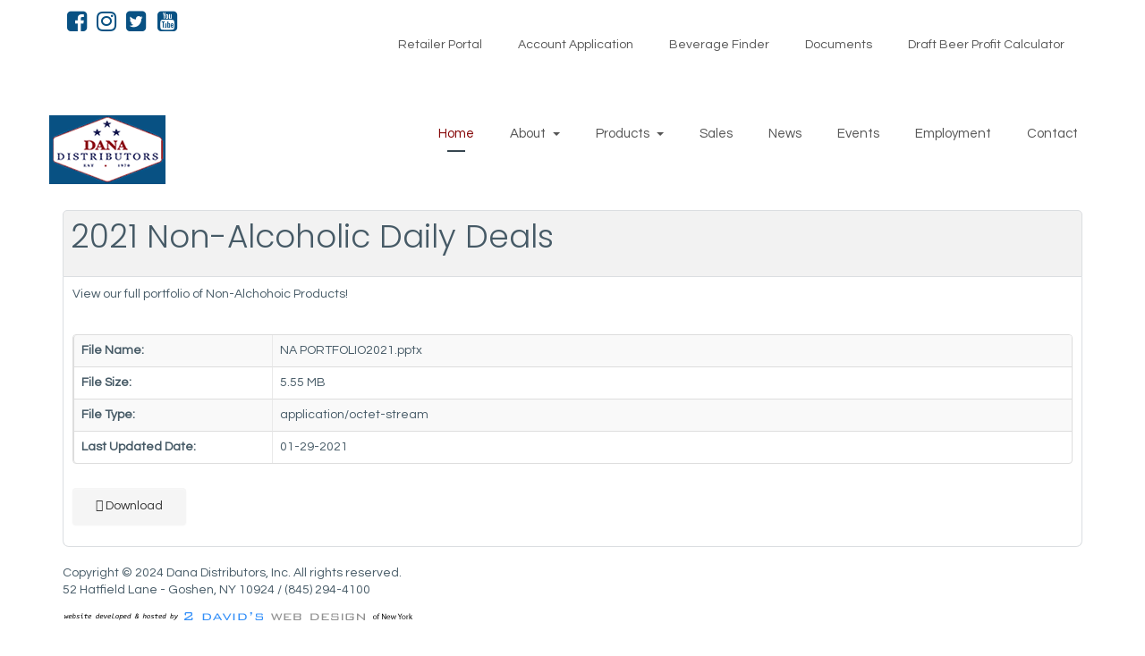

--- FILE ---
content_type: text/html; charset=utf-8
request_url: https://www.danadistributors.com/component/edocman/public/na-portfolio
body_size: 5492
content:
<!DOCTYPE html>
<!-- jsn_levart2_pro 1.0.4 -->
<html prefix="og: http://ogp.me/ns#" lang="en-gb"  dir="ltr">
<head>
<meta name="viewport" content="width=device-width, initial-scale=1">
<meta charset="utf-8" />
<base href="https://www.danadistributors.com/component/edocman/public/na-portfolio" />
<meta name="keywords" content="orange county beer, sullivan county beer, rockland county beer, beverage, beer distributor, budweiser, bud light, michelob, domestic beer, imported beer, craft beer, soft drink, energy drink, soda, beer wholesale, beer distributor orange county, beer distributor rockland county, beer distributor sullivan county, craft beer orange county, craft beer rockland county, craft beer sullivan county" />
<meta property="og:title" content="2021 Non-Alcoholic Daily Deals" />
<meta property="og:url" content="https://www.danadistributors.com/component/edocman/public/na-portfolio" />
<meta property="og:site_name" content="Dana Distributors - Goshen, New York" />
<meta name="description" content="Since 1970 Dana Distributors, Inc. has been serving Orange County the freshest beer in the industry. We extended our service area to Rockland County in 2000 and Sullivan County in 2001." />
<title>2021 Non-Alcoholic Daily Deals</title>
<link href="/images/favi-icon.png" rel="shortcut icon" type="image/vnd.microsoft.icon" />

<link href="https://cdnjs.cloudflare.com/ajax/libs/simple-line-icons/2.4.1/css/simple-line-icons.min.css" rel="stylesheet" />
<link rel="stylesheet" href="/media/com_jchoptimize/assets2/jscss.php?f=f568aa78c201d86164c217b8f757df90c38f07eb788f5d5d8414b914add7004a&type=css&gz=gz" />
<link href="https://fonts.gstatic.com" rel="preconnect" crossorigin />
<link href="https://fonts.googleapis.com/css?family=Poppins:300,500,600,700&display=swap" rel="stylesheet" />
<link href="https://fonts.googleapis.com/css?family=Questrial:regular&display=swap" rel="stylesheet" />
<style>.sunfw-scrollup{background:#830002;color:#fff}</style>
<script type="application/json" class="joomla-script-options new">{"csrf.token":"155b8b1b78951ef0bbf55f8fdbcab9db","system.paths":{"root":"","base":""}}</script>
<link rel="canonical" content="index.php?option=com_edocman&view=document&id=21&catid=1&Itemid=1253" />
<link rel="canonical" content="https://www.danadistributors.com/documents/na-portfolio" />
<!-- HTML5 shim and Respond.js for IE8 support of HTML5 elements and media queries -->
<!--[if lt IE 9]>
		<script src="https://oss.maxcdn.com/html5shiv/3.7.2/html5shiv.min.js"></script>
		<script src="https://oss.maxcdn.com/respond/1.4.2/respond.min.js"></script>
		<![endif]-->
<script src="/media/com_jchoptimize/assets2/jscss.php?f=d532f60521b1a8b1add90f837433dcae883841f0f5f5cbfa18ce42c8b2ffae75&type=js&gz=gz"></script>
<script>jQuery(function($){SqueezeBox.initialize({});initSqueezeBox();$(document).on('subform-row-add',initSqueezeBox);function initSqueezeBox(event,container)
{SqueezeBox.assign($(container||document).find('a.modal').get(),{parse:'rel'});}});window.jModalClose=function(){SqueezeBox.close();};document.onreadystatechange=function(){if(document.readyState=='interactive'&&typeof tinyMCE!='undefined'&&tinyMCE)
{if(typeof window.jModalClose_no_tinyMCE==='undefined')
{window.jModalClose_no_tinyMCE=typeof(jModalClose)=='function'?jModalClose:false;jModalClose=function(){if(window.jModalClose_no_tinyMCE)window.jModalClose_no_tinyMCE.apply(this,arguments);tinyMCE.activeEditor.windowManager.close();};}
if(typeof window.SqueezeBoxClose_no_tinyMCE==='undefined')
{if(typeof(SqueezeBox)=='undefined')SqueezeBox={};window.SqueezeBoxClose_no_tinyMCE=typeof(SqueezeBox.close)=='function'?SqueezeBox.close:false;SqueezeBox.close=function(){if(window.SqueezeBoxClose_no_tinyMCE)window.SqueezeBoxClose_no_tinyMCE.apply(this,arguments);tinyMCE.activeEditor.windowManager.close();};}}};jQuery(function($){SqueezeBox.initialize({});initSqueezeBox();$(document).on('subform-row-add',initSqueezeBox);function initSqueezeBox(event,container)
{SqueezeBox.assign($(container||document).find('modal').get(),{parse:'rel'});}});window.jModalClose=function(){SqueezeBox.close();};document.onreadystatechange=function(){if(document.readyState=='interactive'&&typeof tinyMCE!='undefined'&&tinyMCE)
{if(typeof window.jModalClose_no_tinyMCE==='undefined')
{window.jModalClose_no_tinyMCE=typeof(jModalClose)=='function'?jModalClose:false;jModalClose=function(){if(window.jModalClose_no_tinyMCE)window.jModalClose_no_tinyMCE.apply(this,arguments);tinyMCE.activeEditor.windowManager.close();};}
if(typeof window.SqueezeBoxClose_no_tinyMCE==='undefined')
{if(typeof(SqueezeBox)=='undefined')SqueezeBox={};window.SqueezeBoxClose_no_tinyMCE=typeof(SqueezeBox.close)=='function'?SqueezeBox.close:false;SqueezeBox.close=function(){if(window.SqueezeBoxClose_no_tinyMCE)window.SqueezeBoxClose_no_tinyMCE.apply(this,arguments);tinyMCE.activeEditor.windowManager.close();};}}};jQuery(function($){SqueezeBox.initialize({});initSqueezeBox();$(document).on('subform-row-add',initSqueezeBox);function initSqueezeBox(event,container)
{SqueezeBox.assign($(container||document).find('a.edocman-modal').get(),{parse:'rel'});}});window.jModalClose=function(){SqueezeBox.close();};document.onreadystatechange=function(){if(document.readyState=='interactive'&&typeof tinyMCE!='undefined'&&tinyMCE)
{if(typeof window.jModalClose_no_tinyMCE==='undefined')
{window.jModalClose_no_tinyMCE=typeof(jModalClose)=='function'?jModalClose:false;jModalClose=function(){if(window.jModalClose_no_tinyMCE)window.jModalClose_no_tinyMCE.apply(this,arguments);tinyMCE.activeEditor.windowManager.close();};}
if(typeof window.SqueezeBoxClose_no_tinyMCE==='undefined')
{if(typeof(SqueezeBox)=='undefined')SqueezeBox={};window.SqueezeBoxClose_no_tinyMCE=typeof(SqueezeBox.close)=='function'?SqueezeBox.close:false;SqueezeBox.close=function(){if(window.SqueezeBoxClose_no_tinyMCE)window.SqueezeBoxClose_no_tinyMCE.apply(this,arguments);tinyMCE.activeEditor.windowManager.close();};}}};jQuery(function($){SqueezeBox.initialize({});initSqueezeBox();$(document).on('subform-row-add',initSqueezeBox);function initSqueezeBox(event,container)
{SqueezeBox.assign($(container||document).find('edocman-modal').get(),{parse:'rel'});}});window.jModalClose=function(){SqueezeBox.close();};document.onreadystatechange=function(){if(document.readyState=='interactive'&&typeof tinyMCE!='undefined'&&tinyMCE)
{if(typeof window.jModalClose_no_tinyMCE==='undefined')
{window.jModalClose_no_tinyMCE=typeof(jModalClose)=='function'?jModalClose:false;jModalClose=function(){if(window.jModalClose_no_tinyMCE)window.jModalClose_no_tinyMCE.apply(this,arguments);tinyMCE.activeEditor.windowManager.close();};}
if(typeof window.SqueezeBoxClose_no_tinyMCE==='undefined')
{if(typeof(SqueezeBox)=='undefined')SqueezeBox={};window.SqueezeBoxClose_no_tinyMCE=typeof(SqueezeBox.close)=='function'?SqueezeBox.close:false;SqueezeBox.close=function(){if(window.SqueezeBoxClose_no_tinyMCE)window.SqueezeBoxClose_no_tinyMCE.apply(this,arguments);tinyMCE.activeEditor.windowManager.close();};}}};SunBlank.initTemplate();if(window.MooTools!==undefined){Element.implement({hide:function(){return this;},show:function(v){return this;},slide:function(v){return this;}});};jQuery(function($){$(document).ready(function(){var options=document.querySelectorAll("option[value=\"pagebuilder3\"]");for(var i=0;i<options.length;i++){var selector=options[i].parentNode;options[i].parentNode.removeChild(options[i]);if($(selector).data("chosen")){var params=$(selector).data("chosen").options;$(selector).chosen("destroy");$(selector).chosen(params);}}});});window.pb_baseUrl="https://www.danadistributors.com/";</script>
</head>
<body id="sunfw-master" class="joomla-3 tmpl-jsn_levart2_pro  sunfw-direction-ltr  sunfw-com-edocman sunfw-view-document">
<div id="sunfw-wrapper" class="sunfw-content ">
<div id="sunfw_section_social_icons_top_menu" class="sunfw-section sunfw_section_social_icons_top_menu visible-lg visible-md visible-sm visible-xs"><div class="container"><div id="row_row_10" class="row ">
<div id="column_column_15" class="col-xs-12 col-sm-6 col-md-6 col-lg-2 "><div class="layout-item sunfw-item-social-icon">
<div class="sunfw-social visible-lg visible-md visible-sm visible-xs">
<ul class="social margin-bottom-0 list-inline">
<li class="">
<a href="https://www.facebook.com/danadistributors" onMouseOver="this.style.color='#830002'" onMouseOut="this.style.color='#085183'" target="_blank" rel="nofollow noopener noreferrer" class="btn-social-icon" style="color: #085183; font-size: 26px;">
<i class="fa fa-facebook-square"></i>
</a>
</li>
<li class="">
<a href="https://www.instagram.com/danadistributorpromotions/" onMouseOver="this.style.color='#830002'" onMouseOut="this.style.color='#085183'" target="_blank" rel="nofollow noopener noreferrer" class="btn-social-icon" style="color: #085183; font-size: 26px;">
<i class="fa fa-instagram"></i>
</a>
</li>
<li class="">
<a href="https://twitter.com/danadistributor" onMouseOver="this.style.color='#830002'" onMouseOut="this.style.color='#085183'" target="_blank" rel="nofollow noopener noreferrer" class="btn-social-icon" style="color: #085183; font-size: 26px;">
<i class="fa fa-twitter-square"></i>
</a>
</li>
<li class="">
<a href="https://www.youtube.com/channel/UCRKPhn2FFshtsc_0KQNU-5A" onMouseOver="this.style.color='#830002'" onMouseOut="this.style.color='#085183'" target="_blank" rel="nofollow noopener noreferrer" class="btn-social-icon" style="color: #085183; font-size: 26px;">
<i class="fa fa-youtube-square"></i>
</a>
</li>
</ul>
</div>
</div></div>
<div id="column_column_16" class="col-xs-12 col-sm-6 col-md-6 col-lg-10 "><div class="layout-item sunfw-item-menu">
<div class=" visible-lg visible-md visible-sm visible-xs">
<nav class="navbar navbar-default sunfw-menu-head sunfwMenuNoneEffect" role="navigation">
<div class="navbar-header">
<button type="button" class="navbar-toggle collapsed btn btn-danger" data-toggle="collapse" id="menu_item_menu_mobile" data-target="#menu_item_menu" aria-expanded="false">
<i aria-hidden="true" class="fa fa-bars"></i>
</button>
</div>
<div class="collapse navbar-collapse sunfw-menu" id="menu_item_menu"><ul class="nav navbar-nav sunfw-tpl-menu"><li class="item-3025"><a class="clearfix" href="https://apps.vtinfo.com/retailer-portal/" ><span data-title="Retailer Portal "><span class="menutitle">Retailer Portal </span></span></a></li><li class="item-2932"><a class="clearfix" href="/new-account" ><span data-title="Account Application"><span class="menutitle">Account Application</span></span></a></li><li class="item-497"><a class="clearfix" href="/beverage-finder" ><span data-title="Beverage Finder"><span class="menutitle">Beverage Finder</span></span></a></li><li class="item-1253"><a class="clearfix" href="/documents" ><span data-title="Documents"><span class="menutitle">Documents</span></span></a></li><li class="item-4134"><a class="clearfix" href="/draft-beer-profit" ><span data-title="Draft Beer Profit Calculator"><span class="menutitle">Draft Beer Profit Calculator</span></span></a></li></ul></div></nav></div>
</div></div>	</div></div></div><div id="sunfw_section_section_header" class="sunfw-section sunfw_section_section_header sw-header visible-lg visible-md visible-sm visible-xs"><div class="container"><div id="row_row-0" class="row ">
<div id="column_column-2" class="col-xs-12 col-sm-2 col-md-2 col-lg-2 visible-lg visible-md visible-sm visible-xs"><div class="layout-item sunfw-item-logo">
<div class="sunfw-logo visible-lg visible-md visible-sm visible-xs">
<a href="/index.php" title="Dana Distributors - Goshen, New York">
<img
			class="logo visible-md visible-lg img-responsive"
			alt="Dana Distributors - Goshen, New York" src="https://www.danadistributors.com/images/logo.png" width="130" height="77" />
<img
			class="logo hidden-md hidden-lg img-responsive"
			alt="Dana Distributors - Goshen, New York" src="https://www.danadistributors.com/images/logo.png" width="130" height="77" />
</a>
</div>
</div></div>
<div id="column_column-0" class="col-xs-12 col-sm-10 col-md-10 col-lg-10 sw-toggle-type visible-lg visible-md visible-sm visible-xs"><div class="layout-item sunfw-item-menu">
<div class=" visible-lg visible-md visible-sm visible-xs">
<nav class="navbar navbar-default sunfw-menu-head sunfwMenuNoneEffect" role="navigation">
<div class="navbar-header">
<button type="button" class="navbar-toggle collapsed btn btn-danger" data-toggle="collapse" id="menu_item_menu_main_menu_mobile" data-target="#menu_item_menu_main_menu" aria-expanded="false">
<i aria-hidden="true" class="fa fa-bars"></i>
</button>
</div>
<div class="collapse navbar-collapse sunfw-menu" id="menu_item_menu_main_menu"><ul class="nav navbar-nav sunfw-tpl-menu"><li class="item-435 current active"><a class="jsn-icon-home current clearfix" href="/" ><span data-title="Home"><span class="menutitle">Home</span></span></a></li><li class="item-466 divider parent dropdown-submenu"><a class="dropdown-toggle" data-toggle="dropdown" href="javascript: void(0)"><span data-title="About"><span class="menutitle">About</span></span><span class="caret"></span></a><ul class="dropdown-menu"><li class="item-472"><a class="clearfix" href="/about/company-history" ><span data-title="Company History"><span class="menutitle">Company History</span></span></a></li><li class="item-473"><a class="clearfix" href="/about/core-values" ><span data-title="Core Values"><span class="menutitle">Core Values</span></span></a></li><li class="item-1146"><a class="clearfix" href="/about/testimonials" ><span data-title="Testimonials"><span class="menutitle">Testimonials</span></span></a></li></ul></li><li class="item-468 parent dropdown-submenu"><a class="clearfix dropdown-toggle" href="/products" ><span data-title="Products"><span class="menutitle">Products</span></span><span class="caret"></span></a><ul class="dropdown-menu"><li class="item-479"><a class="clearfix" href="https://www.danadistributors.com/products#catalog=brands/tab/4" ><span data-title="Domestic Beer"><span class="menutitle">Domestic Beer</span></span></a></li><li class="item-482"><a class="clearfix" href="https://www.danadistributors.com/products/domestic-beer#catalog=brands/tab/5" ><span data-title="Imported Beer"><span class="menutitle">Imported Beer</span></span></a></li><li class="item-3163"><a class="clearfix" href="https://www.danadistributors.com/products#catalog=brands/tab/7" ><span data-title="Hard Seltzer"><span class="menutitle">Hard Seltzer</span></span></a></li><li class="item-1170"><a class="clearfix" href="https://www.danadistributors.com/products#catalog=brands/tab/2" ><span data-title="Craft Beer"><span class="menutitle">Craft Beer</span></span></a></li><li class="item-3055"><a class="clearfix" href="https://www.danadistributors.com/products#catalog=brands/tab/6" ><span data-title="Malternatives"><span class="menutitle">Malternatives</span></span></a></li><li class="item-3054"><a class="clearfix" href="https://www.danadistributors.com/products#catalog=brands/tab/8" ><span data-title="Wine"><span class="menutitle">Wine</span></span></a></li><li class="item-3052"><a class="clearfix" href="https://www.danadistributors.com/products#catalog=brands/tab/9" ><span data-title="Liquor"><span class="menutitle">Liquor</span></span></a></li><li class="item-3051"><a class="clearfix" href="https://www.danadistributors.com/products#catalog=brands/tab/3" ><span data-title="Ciders"><span class="menutitle">Ciders</span></span></a></li><li class="item-1171"><a class="clearfix" href="https://www.danadistributors.com/products#catalog=brands/tab/10" ><span data-title="Non-Alcoholic"><span class="menutitle">Non-Alcoholic</span></span></a></li><li class="item-3053"><a class="clearfix" href="/products/snacks" ><span data-title="Snacks"><span class="menutitle">Snacks</span></span></a></li><li class="item-3246"><a class="clearfix" href="https://www.danadistributors.com/component/edocman/public/na-portfolio?Itemid=" ><span data-title="2021 Non-Alc Portfolio"><span class="menutitle">2021 Non-Alc Portfolio</span></span></a></li></ul></li><li class="item-1173"><a class="clearfix" href="/sales" ><span data-title="Sales"><span class="menutitle">Sales</span></span></a></li><li class="item-470"><a class="clearfix" href="/events" ><span data-title="News"><span class="menutitle">News</span></span></a></li><li class="item-1252"><a class="clearfix" href="/upcoming-events" ><span data-title="Events"><span class="menutitle">Events</span></span></a></li><li class="item-706"><a class="clearfix" href="https://www.paycomonline.net/v4/ats/web.php/jobs?clientkey=34AD2A3C5B5F464688179B273DAD0F18" target="_blank"  rel="noopener noreferrer"><span data-title="Employment"><span class="menutitle">Employment</span></span></a></li><li class="item-498"><a class="clearfix" href="/contact" ><span data-title="Contact"><span class="menutitle">Contact</span></span></a></li></ul></div></nav></div>
</div></div>	</div></div></div><div id="sunfw_section_section_main_body" class="sunfw-section sunfw_section_section_main_body sunfw_main_content visible-lg visible-md visible-sm visible-xs"><div class="container"><div id="row_row-1" class="row sunfw-flex-component">
<div id="column_column-1" class="col-xs-36 col-sm-12 col-md-12 col-lg-12  flex-md-unordered"><div class="layout-item sunfw-item-page-content">
<div id="system-message-container">
</div>
<div id="edocman-document-page" class="edocman-container edocman-document">
<div class="edocman-box-heading clearfix">
<h1 class="edocman-page-heading pull-left">
						2021 Non-Alcoholic Daily Deals					</h1>
<div class="clearfix"></div>
<p class="edocman_document_details_information">
</p>
</div>
<div id="edocman-document-details" class="edocman-description">
<div class="edocman-description-details clearfix">
<p>View our full portfolio of Non-Alchohoic Products!</p>	</div>
<div id="edocman-document-info" class="clearfix">
<table class="table table-bordered table-striped" id="documentdetails">
<tbody>
<tr>
<td class="edocman-document-property-label">
						File Name:
					</td>
<td class="edocman-document-property-value">
						NA PORTFOLIO2021.pptx					</td>
</tr>
<tr>
<td class="edocman-document-property-label">File Size:</td>
<td class="edocman-document-property-value">5.55 MB</td>
</tr>
<tr>
<td class="edocman-document-property-label">File Type:</td>
<td class="edocman-document-property-value">application/octet-stream</td>
</tr>
<tr>
<td class="edocman-document-property-label">Last Updated Date:</td>
<td class="edocman-document-property-value">
							01-29-2021						</td>
</tr>
</tbody>
</table>
</div>
<div class="edocman-taskbar clearfix">
<ul>
<li>
<a href="/component/edocman/na-portfolio/download?Itemid=" class="edocmandownloadlink btn " target="_self" aria-label="2021 Non-Alcoholic Daily Deals">
<i class="edicon edicon-cloud-download"></i>
									Download															</a>
</li>
</ul>
</div>
</div>
</div>
<form method="post" name="edocman_form" id="edocman_form" action="index.php">
<input type="hidden" name="cid[]" value="21" id="document_id" />
<input type="hidden" name="category_id" value="1" />
<input type="hidden" name="task" value="" />
<input type="hidden" name="Itemid" value="" />
<input type="hidden" name="option" value="com_edocman" />
<input type="hidden" name="155b8b1b78951ef0bbf55f8fdbcab9db" value="1" />
<script type="text/javascript">function deleteConfirm()
{var msg="Are you sure want to delete this item?";if(confirm(msg))
{var form=document.edocman_form;form.task.value='documents.delete';form.submit();}}
function publishConfirm(task){var msg;if(task=='documents.publish')
{msg="Are you sure want to publish this item?";}
else
{msg="Are you sure want to unpublish this item?";}
if(confirm(msg))
{var form=document.edocman_form;form.task.value=task;form.submit();}}
function agreeTerm()
{var agreeTerm=document.getElementById('agreeterm');if(agreeTerm.value=="0")
{agreeTerm.value="1";jQuery(".edocmandownloadlink").removeClass("downloaddisabled");}
else
{agreeTerm.value="0";jQuery(".edocmandownloadlink").addClass("downloaddisabled");}}
function checkPassword(pwd)
{if(jQuery("#download_password").val()==pwd)
{jQuery(".edocmandownloadlink").removeClass("downloaddisabled");alert("Password is correct, now you can download document");}
else
{alert("Password is not correct");jQuery("#download_password").val('');jQuery(".edocmandownloadlink").addClass("downloaddisabled");return false;}}
function addBookmark(live_site,id)
{jQuery.ajax({type:'POST',url:live_site+'index.php?option=com_edocman',data:'task=document.bookmark&id='+id+'&tmpl=component',dataType:'json',success:function(response)
{alert(response.result);}});}
jQuery(document).ready(function(){jQuery('#jform_filename').change(function(e){var fileName=e.target.files[0].name;fileName=fileName.substring(0,fileName.lastIndexOf('.'));if(jQuery('#jform_title').val()=="")
{jQuery('#jform_title').val(fileName);}});});</script>
</form>
<script type="text/javascript">jQuery('#btnMassDownload').click(function($){jQuery('#btnMassDownload').attr('disabled','disabled');var documentId="21";var data={'task':'document.store_mass_download','document_id':documentId};jQuery.ajax({type:'POST',url:'index.php?option=com_edocman',data:data,dataType:'html',success:function(htmltext){alert("Document has been added into Mass Download list");jQuery('#massDownloadDiv').html(htmltext);},error:function(jqXHR,textStatus,errorThrown){alert(errorThrown);}});});</script>
</div></div>	</div></div></div><div id="sunfw_section_section_footer" class="sunfw-section sunfw_section_section_footer fdny895 visible-lg visible-md visible-sm visible-xs"><div class="container"><div id="row_row-5" class="row ">
<div id="column_column-8" class="col-xs-12 col-sm-12 col-md-12 col-lg-12 "><div class="layout-item sunfw-item-module-position">
<div class="sunfw-pos-footer   visible-lg visible-md visible-sm visible-xs">
<div class="module-style "><div class="module-body">
<div class="custom"  >
<p>Copyright © 2024 Dana Distributors, Inc. All rights reserved.<br />52 Hatfield Lane - Goshen, NY 10924 / (845) 294-4100</p>
<p><a href="https://www.2davidsdesign.com" target="_blank" rel="noopener"><img src="/images/footer.png" alt="" width="392" height="11" /></a></p></div>
</div></div>
</div>
</div></div>	</div><div id="row_row_11" class="row ">
<div id="column_column_17" class="col-xs-12 col-sm-12 col-md-12 col-lg-12 "><div class="layout-item sunfw-item-menu">
<div class=" visible-lg visible-md visible-sm visible-xs">
<nav class="navbar navbar-default sunfw-menu-head sunfwMenuNoneEffect" role="navigation">
<div class="navbar-header">
<button type="button" class="navbar-toggle collapsed btn btn-danger" data-toggle="collapse" id="menu_item_footer_menu_mobile" data-target="#menu_item_footer_menu" aria-expanded="false">
<i aria-hidden="true" class="fa fa-bars"></i>
</button>
</div>
<div class="collapse navbar-collapse sunfw-menu" id="menu_item_footer_menu"><ul class="nav navbar-nav sunfw-tpl-menu"></ul></div></nav></div>
</div></div>	</div></div></div>	</div><!--/ #jsn-wrapper -->
<a href="#" class="sunfw-scrollup position-right ">
<i class="fa fa fa-arrow-up"></i>
</a>
</body>
</html>

--- FILE ---
content_type: text/css;charset=UTF-8
request_url: https://www.danadistributors.com/media/com_jchoptimize/assets2/jscss.php?f=f568aa78c201d86164c217b8f757df90c38f07eb788f5d5d8414b914add7004a&type=css&gz=gz
body_size: 102703
content:
@charset "utf-8";@import url("https://fonts.googleapis.com/css?family=Poppins:300,400,500,600");@import url("https://fonts.googleapis.com/css?family=Baloo");@import url("https://fonts.googleapis.com/css?family=Poppins:300,400,500,600");a:active,a:focus{outline:0}img{border:none}#k2Container{padding:0 0 24px 0}body.contentpane #k2Container{padding:16px}.k2Padding{padding:4px}.clr{clear:both;height:0;line-height:0;display:block;float:none;padding:0;margin:0;border:none}.even{padding:2px}.odd{padding:2px}div.k2FeedIcon{padding:4px 8px}div.k2FeedIcon a,div.k2FeedIcon a:hover{display:block;float:right;margin:0;padding:0;width:16px;height:16px}div.k2FeedIcon a span,div.k2FeedIcon a:hover span{display:none}.itemRatingForm{display:block;vertical-align:middle;line-height:25px;float:left}.itemRatingLog{font-size:11px;margin:0;padding:0 0 0 4px;float:left}div.itemRatingForm .formLogLoading{background:url(https://www.danadistributors.com/components/com_k2/images/loaders/generic.gif) no-repeat left center;height:25px;padding:0 0 0 20px}.itemRatingList,.itemRatingList a:hover,.itemRatingList .itemCurrentRating{background:transparent url(https://www.danadistributors.com/components/com_k2/images/ratingstars.gif) left -1000px repeat-x}.itemRatingList{position:relative;float:left;width:125px;height:25px;overflow:hidden;list-style:none;margin:0;padding:0;background-position:left top}.itemRatingList li{display:inline;background:none;padding:0}.itemRatingList a,.itemRatingList .itemCurrentRating{position:absolute;top:0;left:0;text-indent:-1000px;height:25px;line-height:25px;outline:none;overflow:hidden;border:none;cursor:pointer}.itemRatingList a:hover{background-position:left bottom}.itemRatingList a.one-star{width:20%;z-index:6}.itemRatingList a.two-stars{width:40%;z-index:5}.itemRatingList a.three-stars{width:60%;z-index:4}.itemRatingList a.four-stars{width:80%;z-index:3}.itemRatingList a.five-stars{width:100%;z-index:2}.itemRatingList .itemCurrentRating{z-index:1;background-position:0 center;margin:0;padding:0}span.siteRoot{display:none}.smallerFontSize{font-size:100%;line-height:inherit}.largerFontSize{font-size:150%;line-height:140%}.k2-recaptcha-v2{margin-top:12px}div.itemToolbar ul li a#fontDecrease,div.itemToolbar ul li a#fontIncrease{font-size:14px}div.itemToolbar ul li a#fontDecrease img,div.itemToolbar ul li a#fontIncrease img{background:none}a.ubUserFeedIcon,a.ubUserFeedIcon:hover,a.ubUserURL,a.ubUserURL:hover,span.ubUserEmail,div.itemIsFeatured:before,div.catItemIsFeatured:before,div.userItemIsFeatured:before,div.k2FeedIcon a,div.k2FeedIcon a:hover,div.itemToolbar ul li a#fontDecrease,div.itemToolbar ul li a#fontIncrease{background:none;text-decoration:none;vertical-align:middle;font-family:'simple-line-icons';speak:none;font-style:normal;font-weight:400;font-variant:normal;text-transform:none;line-height:1;-webkit-font-smoothing:antialiased;-moz-osx-font-smoothing:grayscale}div.catItemIsFeatured:before,div.userItemIsFeatured:before,div.itemIsFeatured:before{content:"\e09b"}a#fontIncrease:before{content:"\e091"}a#fontDecrease:before{content:"\e092"}div.k2FeedIcon a:before,a.ubUserFeedIcon:before{content:"\e03b"}a.ubUserURL:before{content:"\e037"}span.ubUserEmail:before{content:"\e086"}div.k2LatestCommentsBlock ul,div.k2TopCommentersBlock ul,div.k2ItemsBlock ul,div.k2LoginBlock ul,div.k2UserBlock ul.k2UserBlockActions,div.k2UserBlock ul.k2UserBlockRenderedMenu,div.k2ArchivesBlock ul,div.k2AuthorsListBlock ul,div.k2CategoriesListBlock ul,div.k2UsersBlock ul{margin:0;padding:0 4px;list-style:none}div.k2LatestCommentsBlock ul li,div.k2TopCommentersBlock ul li,div.k2ItemsBlock ul li,div.k2LoginBlock ul li,div.k2ArchivesBlock ul li,div.k2AuthorsListBlock ul li,div.k2CategoriesListBlock ul li,div.k2UsersBlock ul li{display:block;padding:0;margin:0 0 24px 0}.clearList{display:none;float:none;clear:both}.lastItem{border:none}.k2Avatar img{display:block;float:left;background:#fff;border:1px solid #ddd;border-radius:50%;padding:2px;margin:2px 4px 4px 0}a.k2ReadMore{}a.k2ReadMore:hover{}div.k2Pagination{padding:8px;margin:24px 0 4px 0;text-align:center}div.k2PaginationLinks{}div.k2PaginationCounter{}div.k2Pagination ul{text-align:center}div.k2Pagination ul li{display:inline-block;margin:0;padding:0}div.k2Pagination ul li a{display:inline-block;padding:4px 8px;margin:0 8px;border:1px solid #ddd;border-radius:4px;vertical-align:middle;background:#fff;text-decoration:none}div.k2Pagination ul li a:hover{background:#fafafa;cursor:pointer}div.k2Pagination ul li.active a{background:#fafafa}div.k2Pagination ul li a span{vertical-align:middle}table.csvData{}table.csvData tr th{}table.csvData tr td{}div.itemIsFeatured,div.catItemIsFeatured,div.userItemIsFeatured{position:relative}div.itemIsFeatured:before,div.catItemIsFeatured:before,div.userItemIsFeatured:before{position:absolute;top:10px;right:10px;color:#CF1919;font-size:20px}.k2HorizontalSep{border:0;padding:0;margin:0 8px}span.itemEditLink,span.catItemEditLink,span.userItemEditLink,span.userItemAddLink{float:right;display:block;padding:0;margin:0;width:120px;text-align:right}span.itemEditLink a,span.catItemEditLink a,span.userItemEditLink a,span.userItemAddLink a{display:inline-block;padding:4px 8px;margin:0;background:#2d96dd;color:#fff;border:0;border-radius:4px;font-size:11px;line-height:100%;font-weight:bold;text-align:center;text-decoration:none}span.itemEditLink a:hover,span.catItemEditLink a:hover,span.userItemEditLink a:hover,span.userItemAddLink a:hover{background:#217dbb}a.itemPrintThisPage{display:block;width:160px;margin:4px auto 16px;padding:8px;border:1px solid #ddd;border-radius:4px;text-align:center;font-size:14px}a.itemPrintThisPage:hover{background:#fafafa;text-decoration:none}div.itemView{padding:8px 0 24px 0;margin:0 0 24px 0}div.itemIsFeatured{}span.itemEditLink{}span.itemEditLink a{}span.itemEditLink a:hover{}div.itemHeader{}div.itemHeader span.itemDateCreated{color:#999;font-size:11px}div.itemHeader h2.itemTitle{padding:10px 0 4px 0;margin:0}div.itemHeader h2.itemTitle span{}div.itemHeader h2.itemTitle span sup{font-size:12px;color:#CF1919;text-decoration:none}div.itemHeader span.itemAuthor{display:block;padding:0;margin:0}div.itemHeader span.itemAuthor a:before{content:" "}div.itemHeader span.itemAuthor a{}div.itemHeader span.itemAuthor a:hover{}div.itemToolbar{padding:8px;margin:16px 0 0 0;background:#fafafa;border-radius:4px}div.itemToolbar ul{text-align:right;list-style:none;padding:0;margin:0}div.itemToolbar ul li{display:inline;list-style:none;padding:0 4px 0 8px;margin:0;border-left:1px solid #ccc;text-align:center;background:none;font-size:12px}div.itemToolbar ul>li:first-child{border:none}div.itemToolbar ul li a{font-size:12px;font-weight:normal}div.itemToolbar ul li a:hover{}div.itemToolbar ul li a span{}div.itemToolbar ul li a.itemPrintLink{}div.itemToolbar ul li a.itemPrintLink span{}div.itemToolbar ul li a.itemEmailLink{}div.itemToolbar ul li a.itemEmailLink span{}div.itemToolbar ul li a.itemVideoLink{}div.itemToolbar ul li a.itemVideoLink span{}div.itemToolbar ul li a.itemImageGalleryLink{}div.itemToolbar ul li a.itemImageGalleryLink span{}div.itemToolbar ul li a.itemCommentsLink{}div.itemToolbar ul li a.itemCommentsLink span{}div.itemToolbar ul li a img{vertical-align:middle}div.itemToolbar ul li span.itemTextResizerTitle{}div.itemToolbar ul li a#fontDecrease{margin:0 0 0 2px}div.itemToolbar ul li a#fontDecrease img{width:13px;height:13px;font-size:13px}div.itemToolbar ul li a#fontIncrease{margin:0 0 0 2px}div.itemToolbar ul li a#fontIncrease img{width:13px;height:13px;font-size:13px}div.itemToolbar ul li a#fontDecrease span,div.itemToolbar ul li a#fontIncrease span{display:none}div.itemRatingBlock{padding:8px 0}div.itemRatingBlock span{display:block;float:left;font-style:normal;padding:0 4px 0 0;margin:0;color:#999}div.itemBody{padding:8px 0;margin:0}div.itemImageBlock{padding:8px 0;margin:0 0 16px 0}span.itemImage{display:block;text-align:center;margin:0 0 8px 0}span.itemImage img{max-width:100%;height:auto}span.itemImageCaption{color:#666;float:left;display:block;font-size:11px}span.itemImageCredits{color:#999;float:right;display:block;font-style:italic;font-size:11px}@media screen and ( max-width:600px ){span.itemImageCaption,span.itemImageCredits{float:none;text-align:center}}div.itemIntroText{color:#444;font-size:18px;font-weight:bold;line-height:24px;padding:4px 0 12px 0}div.itemIntroText img{}div.itemFullText{}div.itemFullText h3{margin:0;padding:16px 0 4px 0}div.itemFullText p{}div.itemFullText img{}div.itemExtraFields{margin:16px 0 0 0;padding:8px 0 0 0;border-top:1px dotted #ddd}div.itemExtraFields h3{margin:0;padding:0 0 8px 0}div.itemExtraFields ul{margin:0;padding:0;list-style:none}div.itemExtraFields ul li{display:block}div.itemExtraFields ul li span.itemExtraFieldsLabel{display:block;float:left;font-weight:bold;margin:0 4px 0 0;width:30%}div.itemExtraFields ul li span.itemExtraFieldsValue{}div.itemContentFooter{display:block;text-align:right;padding:4px 0;margin:16px 0 4px 0;color:#999}span.itemHits{float:left}span.itemDateModified{}div.itemSocialSharing{padding:8px 0}div.itemTwitterButton{float:left;margin:0 24px 0 0}div.itemFacebookButton{display:inline-block;margin:0 24px 0 0}div.itemLinkedInButton{display:inline-block;margin:0}div.itemLinks{margin:16px 0;padding:0}div.itemCategory{}div.itemCategory span{font-weight:bold;color:#555;padding:0 4px 0 0}div.itemCategory a{}div.itemTagsBlock{}div.itemTagsBlock span{font-weight:bold;color:#555;padding:0 4px 0 0}div.itemTagsBlock ul.itemTags{list-style:none;padding:0;margin:0;display:inline}div.itemTagsBlock ul.itemTags li{display:inline;list-style:none;padding:0 4px 0 0;margin:0;text-align:center}div.itemTagsBlock ul.itemTags li a:before{content:"#"}div.itemTagsBlock ul.itemTags li a{}div.itemTagsBlock ul.itemTags li a:hover{}div.itemAttachmentsBlock{padding:4px;border-bottom:1px dotted #ccc}div.itemAttachmentsBlock span{font-weight:bold;color:#555;padding:0 4px 0 0}div.itemAttachmentsBlock ul.itemAttachments{list-style:none;padding:0;margin:0;display:inline}div.itemAttachmentsBlock ul.itemAttachments li{display:inline;list-style:none;padding:0 4px;margin:0;text-align:center}div.itemAttachmentsBlock ul.itemAttachments li a{}div.itemAttachmentsBlock ul.itemAttachments li a:hover{}div.itemAttachmentsBlock ul.itemAttachments li span{font-size:10px;color:#999;font-weight:normal}div.itemAuthorBlock{background:#fafafa;border:1px solid #ddd;border-radius:4px;margin:0 0 16px 0;padding:8px}div.itemAuthorBlock img.itemAuthorAvatar{float:left;display:block;background:#fff;padding:4px;border:1px solid #ddd;margin:0 8px 0 0;border-radius:50%}div.itemAuthorBlock div.itemAuthorDetails{margin:0;padding:4px 0 0 0}div.itemAuthorBlock div.itemAuthorDetails h3.itemAuthorName{margin:0 0 4px 0;padding:0}div.itemAuthorBlock div.itemAuthorDetails h3.itemAuthorName a{font-size:16px}div.itemAuthorBlock div.itemAuthorDetails h3.itemAuthorName a:hover{}div.itemAuthorBlock div.itemAuthorDetails p{}div.itemAuthorBlock div.itemAuthorDetails span.itemAuthorUrl{font-weight:bold;color:#555}div.itemAuthorBlock div.itemAuthorDetails span.itemAuthorEmail{font-weight:bold;color:#555}div.itemAuthorBlock div.itemAuthorDetails span.itemAuthorUrl a,div.itemAuthorBlock div.itemAuthorDetails span.itemAuthorEmail a{font-weight:normal}div.itemAuthorLatest{margin-bottom:16px;padding:0}div.itemAuthorLatest h3{}div.itemAuthorLatest ul{}div.itemAuthorLatest ul li{}div.itemAuthorLatest ul li a{}div.itemAuthorLatest ul li a:hover{}div.itemRelated{margin-bottom:16px;padding:0}div.itemRelated h3{}div.itemRelated ul{}div.itemRelated ul li{}div.itemRelated ul li.k2ScrollerElement{float:left;overflow:hidden;border:1px solid #ddd;padding:4px;margin:0 4px 4px 0;background:#fff}div.itemRelated ul li.clr{clear:both;height:0;line-height:0;display:block;float:none;padding:0;margin:0;border:none}a.itemRelTitle{}div.itemRelCat{}div.itemRelCat a{}div.itemRelAuthor{}div.itemRelAuthor a{}img.itemRelImg{}div.itemRelIntrotext{}div.itemRelFulltext{}div.itemRelMedia{}div.itemRelImageGallery{}div.itemVideoBlock{margin:0 0 16px 0;padding:16px;background:#010101 url(https://www.danadistributors.com/components/com_k2/images/videobg.gif) repeat-x bottom;color:#eee}div.itemVideoBlock div.itemVideoEmbedded{text-align:center}div.itemVideoBlock span.itemVideo{display:block;overflow:hidden}div.itemVideoBlock span.itemVideoCaption{color:#eee;float:left;display:block;font-size:11px;font-weight:bold;width:60%}div.itemVideoBlock span.itemVideoCredits{color:#eee;float:right;display:block;font-style:italic;font-size:11px;width:35%;text-align:right}@media screen and ( max-width:600px ){div.itemVideoBlock span.itemVideoCaption,div.itemVideoBlock span.itemVideoCredits{float:none;text-align:center;width:auto}}div.itemImageGallery{margin:0 0 16px 0;padding:0}div.itemNavigation{padding:8px;margin:0 0 24px 0;background:#fafafa;border-radius:4px}div.itemNavigation span.itemNavigationTitle{color:#999}div.itemNavigation a.itemPrevious{padding:0 12px}div.itemNavigation a.itemNext{padding:0 12px}div.itemComments{background:#fafafa;border:1px solid #ddd;border-radius:4px;padding:16px}div.itemComments ul.itemCommentsList{margin:0 0 16px;padding:0;list-style:none}div.itemComments ul.itemCommentsList li{display:block;padding:4px;margin:0 0 8px 0;border-bottom:1px solid #ddd;background:#fff}div.itemComments ul.itemCommentsList li.authorResponse{background:#f5fdff}div.itemComments ul.itemCommentsList li.unpublishedComment{background:#ffeaea}div.itemComments ul.itemCommentsList li img{float:left;margin:4px 4px 4px 0;padding:4px}div.itemComments ul.itemCommentsList li span.commentDate{padding:0 4px 0 0;margin:0 8px 0 0;border-right:1px solid #ccc;font-weight:bold;font-size:14px}div.itemComments ul.itemCommentsList li span.commentAuthorName{font-weight:bold;font-size:14px}div.itemComments ul.itemCommentsList li p{padding:4px 0}div.itemComments ul.itemCommentsList li span.commentAuthorEmail{display:none}div.itemComments ul.itemCommentsList li span.commentLink{float:right;margin-left:8px}div.itemComments ul.itemCommentsList li span.commentLink a{font-size:11px;color:#999;text-decoration:underline}div.itemComments ul.itemCommentsList li span.commentLink a:hover{font-size:11px;color:#555;text-decoration:underline}div.itemComments ul.itemCommentsList li span.commentToolbar{display:block;clear:both}div.itemComments ul.itemCommentsList li span.commentToolbar a{font-size:11px;color:#999;text-decoration:underline;margin-right:4px}div.itemComments ul.itemCommentsList li span.commentToolbar a:hover{font-size:11px;color:#555;text-decoration:underline}div.itemComments ul.itemCommentsList li span.commentToolbarLoading{background:url(https://www.danadistributors.com/components/com_k2/images/loaders/search.gif) no-repeat 100% 50%}div.itemCommentsPagination{padding:4px;margin:0 0 24px 0}div.itemCommentsPagination span.pagination{display:block;float:right;clear:both}div.itemCommentsPagination ul{text-align:center}div.itemCommentsPagination ul li{display:inline-block;margin:0;padding:0}div.itemCommentsPagination ul li a{display:inline-block;padding:4px 8px;margin:0 8px;border:1px solid #ddd;border-radius:4px;vertical-align:middle;background:#fff;text-decoration:none}div.itemCommentsPagination ul li a:hover{background:#fafafa;cursor:pointer}div.itemCommentsPagination ul li.active a{background:#fafafa}div.itemCommentsPagination ul li a span{vertical-align:middle}div.itemCommentsForm h3{margin:0;padding:0 0 4px 0}div.itemCommentsForm p.itemCommentsFormNotes{border-top:2px solid #ccc;padding:8px 0}div.itemCommentsForm form{margin:0;padding:0;width:100%}div.itemCommentsForm form label.formComment,div.itemCommentsForm form label.formName,div.itemCommentsForm form label.formEmail,div.itemCommentsForm form label.formUrl,div.itemCommentsForm form label.formRecaptcha{display:block;margin:12px 0 0 2px}div.itemCommentsForm form textarea.inputbox{display:block;width:100%;height:200px;margin:0;padding:8px;box-sizing:border-box}div.itemCommentsForm form input.inputbox{display:block;width:100%;margin:0;padding:8px;line-height:150%;height:auto;box-sizing:border-box}div.itemCommentsForm form input#submitCommentButton{display:block;margin:16px 0 0 0;padding:8px 16px;background:#2d96dd;color:#fff;border:0;border-radius:4px;font-size:16px;font-weight:bold}div.itemCommentsForm form input#submitCommentButton:hover{background:#217dbb}div.itemCommentsForm form span#formLog{margin:24px;padding:8px 12px;border-radius:4px;text-align:center;display:none}div.itemCommentsForm form span#formLog.k2FormLogError{display:block;background:#f00;color:#fff}div.itemCommentsForm form span#formLog.k2FormLogSuccess{display:block;background:#18ac00;color:#fff}div.itemCommentsForm form .formLogLoading{background:url(https://www.danadistributors.com/components/com_k2/images/loaders/generic.gif) no-repeat left center}div.itemCommentsLoginFirst{display:block;margin:24px;padding:8px 12px;background:#f00;color:#fff;border-radius:4px}div.k2ReportCommentFormContainer{padding:8px;width:480px;margin:0 auto}div.k2ReportCommentFormContainer blockquote{width:462px;background:#fafafa;border:1px solid #ddd;padding:8px;margin:0 0 8px 0}div.k2ReportCommentFormContainer blockquote span.quoteIconLeft{font-style:italic;font-weight:bold;font-size:40px;color:#135CAE;line-height:30px;vertical-align:top;display:block;float:left}div.k2ReportCommentFormContainer blockquote span.quoteIconRight{font-style:italic;font-weight:bold;font-size:40px;color:#135CAE;line-height:30px;vertical-align:top;display:block;float:right}div.k2ReportCommentFormContainer blockquote span.theComment{font-style:italic;font-size:12px;font-weight:normal;color:#000;padding:0 4px}div.k2ReportCommentFormContainer form label{display:block;font-weight:bold}div.k2ReportCommentFormContainer form input,div.k2ReportCommentFormContainer form textarea{display:block;border:1px solid #ddd;font-size:12px;padding:2px;margin:0 0 8px 0;width:474px}div.k2ReportCommentFormContainer form #recaptcha{margin-bottom:24px}div.k2ReportCommentFormContainer form span#formLog{margin:24px;padding:8px 12px;background:#fafafa;border-radius:4px;text-align:center;display:none}div.k2ReportCommentFormContainer form .formLogLoading{background:url(https://www.danadistributors.com/components/com_k2/images/loaders/generic.gif) no-repeat left center}div.itemBackToTop{text-align:right}div.itemBackToTop a{text-decoration:underline}div.itemBackToTop a:hover{text-decoration:underline}div.itemListCategoriesBlock{}div.itemListCategory{background:#fafafa;border:1px solid #ddd;border-radius:4px;margin:0 0 24px 0;padding:8px}span.catItemAddLink{display:block;padding:8px 0;margin:0 0 4px 0;border-bottom:1px dotted #ccc;text-align:right}span.catItemAddLink a{padding:4px 16px;border:1px solid #ddd;background:#fafafa;text-decoration:none}span.catItemAddLink a:hover{background:#ffc}div.itemListCategory img{float:left;display:block;margin:0 8px 0 0}div.itemListCategory h2{}div.itemListCategory p{}div.itemListSubCategories{}div.itemListSubCategories h3{}div.subCategoryContainer{float:left}div.subCategoryContainerLast{}div.subCategory{background:#fafafa;border:1px solid #ddd;margin:4px;padding:8px}div.subCategory a.subCategoryImage,div.subCategory a.subCategoryImage:hover{text-align:center;display:block}div.subCategory a.subCategoryImage img,div.subCategory a.subCategoryImage:hover img{margin:0 8px 0 0}div.subCategory h2{}div.subCategory h2 a{}div.subCategory h2 a:hover{}div.subCategory p{}div.itemList{}div#itemListLeading{}div#itemListPrimary{}div#itemListSecondary{}div#itemListLinks{background:#fafafa;border:1px solid #ddd;margin:8px 0;padding:8px}div.itemContainer{float:left}div.itemContainerLast{}@media screen and ( max-width:600px ){div.itemContainer,div.subCategoryContainer{float:none;display:block;width:100%!important}}div.catItemView{margin-bottom:48px;padding:4px}div.groupLeading{}div.groupPrimary{}div.groupSecondary{}div.groupLinks{padding:0;margin:0}div.catItemIsFeatured{}span.catItemEditLink{}span.catItemEditLink a{}span.catItemEditLink a:hover{}div.catItemHeader{}div.catItemHeader span.catItemDateCreated{color:#999;font-size:11px}div.catItemHeader h3.catItemTitle{padding:10px 0 4px 0;margin:0}div.catItemHeader h3.catItemTitle span{}div.catItemHeader h3.catItemTitle span sup{font-size:12px;color:#CF1919;text-decoration:none}div.catItemHeader span.catItemAuthor{display:block;padding:0;margin:0}div.catItemHeader span.catItemAuthor a{}div.catItemHeader span.catItemAuthor a:hover{}div.catItemRatingBlock{padding:8px 0}div.catItemRatingBlock span{display:block;float:left;font-style:normal;padding:0 4px 0 0;margin:0;color:#999}div.catItemBody{padding:8px 0;margin:0}div.catItemImageBlock{padding:8px 0;margin:0 0 16px 0}span.catItemImage{display:block;text-align:center;margin:0 0 8px 0}span.catItemImage img{max-width:100%;height:auto}div.catItemIntroText{font-size:inherit;font-weight:normal;line-height:inherit;padding:4px 0 12px 0}div.catItemIntroText img{}div.catItemExtraFields,div.genericItemExtraFields{margin:16px 0 0 0;padding:8px 0 0 0;border-top:1px dotted #ddd}div.catItemExtraFields h4,div.genericItemExtraFields h4{margin:0;padding:0 0 8px 0}div.catItemExtraFields ul,div.genericItemExtraFields ul{margin:0;padding:0;list-style:none}div.catItemExtraFields ul li,div.genericItemExtraFields ul li{display:block}div.catItemExtraFields ul li span.catItemExtraFieldsLabel,div.genericItemExtraFields ul li span.genericItemExtraFieldsLabel{display:block;float:left;font-weight:bold;margin:0 4px 0 0;width:30%}div.catItemExtraFields ul li span.catItemExtraFieldsValue{}div.catItemLinks{margin:0 0 16px 0;padding:0}div.catItemHitsBlock{padding:4px 0}span.catItemHits{}div.catItemCategory{padding:4px 0}div.catItemCategory span{font-weight:bold;padding:0 4px 0 0}div.catItemCategory a{}div.catItemTagsBlock{padding:4px 0}div.catItemTagsBlock span{font-weight:bold;padding:0 4px 0 0}div.catItemTagsBlock ul.catItemTags{list-style:none;padding:0;margin:0;display:inline}div.catItemTagsBlock ul.catItemTags li{display:inline;list-style:none;padding:0 4px 0 0;margin:0;text-align:center}div.catItemTagsBlock ul.catItemTags li a:before{content:"#"}div.catItemTagsBlock ul.catItemTags li a{}div.catItemTagsBlock ul.catItemTags li a:hover{}div.catItemAttachmentsBlock{padding:4px;border-bottom:1px dotted #ccc}div.catItemAttachmentsBlock span{font-weight:bold;color:#555;padding:0 4px 0 0}div.catItemAttachmentsBlock ul.catItemAttachments{list-style:none;padding:0;margin:0;display:inline}div.catItemAttachmentsBlock ul.catItemAttachments li{display:inline;list-style:none;padding:0 4px;margin:0;text-align:center}div.catItemAttachmentsBlock ul.catItemAttachments li a{}div.catItemAttachmentsBlock ul.catItemAttachments li a:hover{}div.catItemAttachmentsBlock ul.catItemAttachments li span{font-size:10px;color:#999;font-weight:normal}div.catItemVideoBlock{margin:0 0 16px 0;padding:16px;background:#010101 url(https://www.danadistributors.com/components/com_k2/images/videobg.gif) repeat-x bottom}div.catItemVideoBlock div.catItemVideoEmbedded{text-align:center}div.catItemVideoBlock span.catItemVideo{display:block}div.catItemImageGallery{margin:0 0 16px 0;padding:0}div.catItemCommentsLink{display:inline;margin:0 8px 0 0;padding:0 8px 0 0;border-right:1px solid #ccc}div.catItemCommentsLink a{}div.catItemCommentsLink a:hover{}div.catItemReadMore{display:inline}div.catItemReadMore a{}div.catItemReadMore a:hover{}span.catItemDateModified{display:block;text-align:right;padding:4px;margin:4px 0;color:#999;border-top:1px solid #ddd}div.tagView{}div.tagItemList{}div.tagItemView{margin-bottom:48px}div.tagItemHeader{}div.tagItemHeader span.tagItemDateCreated{color:#999;font-size:11px}div.tagItemHeader h2.tagItemTitle{padding:10px 0 4px 0;margin:0}div.tagItemBody{padding:8px 0;margin:0}div.tagItemImageBlock{padding:0;margin:0;float:left}span.tagItemImage{display:block;text-align:center;margin:0 8px 8px 0}span.tagItemImage img{max-width:100%;height:auto}div.tagItemIntroText{font-size:inherit;font-weight:normal;line-height:inherit;padding:4px 0 12px 0}div.tagItemIntroText img{}div.tagItemExtraFields{}div.tagItemExtraFields h4{}div.tagItemExtraFields ul{}div.tagItemExtraFields ul li{}div.tagItemExtraFields ul li span.tagItemExtraFieldsLabel{}div.tagItemExtraFields ul li span.tagItemExtraFieldsValue{}div.tagItemCategory{display:inline;margin:0 8px 0 0;padding:0 8px 0 0;border-right:1px solid #ccc}div.tagItemCategory span{font-weight:bold;color:#555;padding:0 4px 0 0}div.tagItemCategory a{}div.tagItemTagsBlock{padding:4px 0}div.tagItemTagsBlock span{font-weight:bold;padding:0 4px 0 0}div.tagItemTagsBlock ul.tagItemTags{list-style:none;padding:0;margin:0;display:inline}div.tagItemTagsBlock ul.tagItemTags li{display:inline;list-style:none;padding:0 4px 0 0;margin:0;text-align:center}div.tagItemTagsBlock ul.tagItemTags li a:before{content:"#"}div.tagItemTagsBlock ul.tagItemTags li a{}div.tagItemTagsBlock ul.tagItemTags li a:hover{}div.tagItemReadMore{display:inline}div.tagItemReadMore a{}div.tagItemReadMore a:hover{}div.userView{}div.userBlock{background:#fafafa;border:1px solid #ddd;border-radius:4px;margin:0 0 24px 0;padding:8px}div.userBlock img{display:block;float:left;background:#fff;padding:4px;border:1px solid #ddd;margin:0 8px 0 0;border-radius:50%}div.userBlock h2{}div.userBlock div.userDescription{padding:4px 0}div.userBlock div.userAdditionalInfo{padding:4px 0;margin:8px 0 0 0}span.userURL{font-weight:bold;color:#555;display:block}span.userEmail{font-weight:bold;color:#555;display:block}div.userItemList{}div.userItemView{margin-bottom:48px}div.userItemIsFeatured{}div.userItemViewUnpublished{opacity:0.9;border:4px dashed #ccc;background:#fffff2;padding:8px;margin:8px 0}span.userItemEditLink{}span.userItemEditLink a{}span.userItemEditLink a:hover{}div.userItemHeader{}div.userItemHeader span.userItemDateCreated{color:#999;font-size:11px}div.userItemHeader h3.userItemTitle{padding:10px 0 4px 0;margin:0}div.userItemHeader h3.userItemTitle span sup{font-size:12px;color:#CF1919;text-decoration:none}div.userItemBody{padding:8px 0;margin:0}div.userItemImageBlock{padding:0;margin:0;float:left}span.userItemImage{display:block;text-align:center;margin:0 8px 8px 0}span.userItemImage img{max-width:100%;height:auto}div.userItemIntroText{font-size:inherit;font-weight:normal;line-height:inherit;padding:4px 0 12px 0}div.userItemIntroText img{}div.userItemLinks{margin:0 0 16px 0;padding:0}div.userItemCategory{padding:4px 0}div.userItemCategory span{font-weight:bold;color:#555;padding:0 4px 0 0}div.userItemCategory a{}div.userItemTagsBlock{padding:4px 0}div.userItemTagsBlock span{font-weight:bold;color:#555;padding:0 4px 0 0}div.userItemTagsBlock ul.userItemTags{list-style:none;padding:0;margin:0;display:inline}div.userItemTagsBlock ul.userItemTags li{display:inline;list-style:none;padding:0 4px 0 0;margin:0;text-align:center}div.userItemTagsBlock ul.userItemTags li a:before{content:"#"}div.userItemTagsBlock ul.userItemTags li a{}div.userItemTagsBlock ul.userItemTags li a:hover{}div.userItemCommentsLink{display:inline;margin:0 8px 0 0;padding:0 8px 0 0;border-right:1px solid #ccc}div.userItemCommentsLink a{}div.userItemCommentsLink a:hover{}div.userItemReadMore{display:inline}div.userItemReadMore a{}div.userItemReadMore a:hover{}div.genericView{}div.genericView h1{}form.genericSearchForm{display:grid;grid-template-columns:4fr 1fr;grid-gap:16px;padding:16px 0 32px 0}form.genericSearchForm input.k2-input{display:inline-block;width:auto;font-size:14px;line-height:100%;height:auto;padding:16px 8px;margin:0;border-radius:4px;border:1px solid #ccc;box-shadow:none;background:#fff}form.genericSearchForm input.k2-submit{display:inline-block;width:auto;font-size:14px;line-height:100%;height:auto;padding:16px 8px;margin:0;border-radius:4px;border:1px solid #ccc;box-shadow:none;background:#eee}form.genericSearchForm input.k2-submit:hover{background:#ddd}div.genericItemList{}div.genericItemView{margin-bottom:48px}div.genericItemHeader{}div.genericItemHeader span.genericItemDateCreated{color:#999;font-size:11px}div.genericItemHeader h2.genericItemTitle{padding:10px 0 4px 0;margin:0}div.genericItemBody{padding:8px 0;margin:0}div.genericItemImageBlock{padding:0;margin:0;float:left}span.genericItemImage{display:block;text-align:center;margin:0 8px 8px 0}span.genericItemImage img{max-width:100%;height:auto}div.genericItemIntroText{font-size:inherit;font-weight:normal;line-height:inherit;padding:4px 0 12px 0}div.genericItemIntroText img{}div.genericItemExtraFields{}div.genericItemExtraFields h4{}div.genericItemExtraFields ul{}div.genericItemExtraFields ul li{}div.genericItemExtraFields ul li span.genericItemExtraFieldsLabel{}div.genericItemExtraFields ul li span.genericItemExtraFieldsValue{}div.genericItemCategory{display:inline;margin:0 8px 0 0;padding:0 8px 0 0;border-right:1px solid #ccc}div.genericItemCategory span{font-weight:bold;color:#555;padding:0 4px 0 0}div.genericItemCategory a{}div.genericItemReadMore{display:inline}div.genericItemReadMore a{}div.genericItemReadMore a:hover{}div#genericItemListNothingFound{padding:40px;text-align:center}div#genericItemListNothingFound p{font-size:20px;color:#999}div.latestItemsContainer{float:left}@media screen and ( max-width:600px ){div.latestItemsContainer{float:none;display:block;width:100%!important}}div.latestItemsCategory{background:#fafafa;border:1px solid #ddd;border-radius:4px;margin:0 8px 24px 0;padding:8px}div.latestItemsCategoryImage{text-align:center}div.latestItemsCategoryImage img{margin:0 8px 0 0}div.latestItemsCategory h2{}div.latestItemsCategory p{}div.latestItemsUser{background:#fafafa;border:1px solid #ddd;border-radius:4px;margin:0 8px 24px 0;padding:8px}div.latestItemsUser img{display:block;float:left;background:#fff;padding:4px;border:1px solid #ddd;margin:0 8px 0 0;border-radius:50%}div.latestItemsUser h2{}div.latestItemsUser p.latestItemsUserDescription{padding:4px 0}div.latestItemsUser p.latestItemsUserAdditionalInfo{padding:4px 0;margin:8px 0 0 0}span.latestItemsUserURL{font-weight:bold;color:#555;display:block}span.latestItemsUserEmail{font-weight:bold;color:#555;display:block}div.latestItemList{padding:0 8px 8px 0}div.latestItemView{}div.latestItemHeader{}div.latestItemHeader h3.latestItemTitle{padding:10px 0 4px 0;margin:0}span.latestItemDateCreated{color:#999;font-size:11px}div.latestItemBody{padding:8px 0;margin:0}div.latestItemImageBlock{padding:0;margin:0;float:left}span.latestItemImage{display:block;text-align:center;margin:0 8px 8px 0}span.latestItemImage img{max-width:100%;height:auto}@media screen and ( max-width:600px ){div.latestItemImageBlock{float:none;display:block}}div.latestItemIntroText{font-size:inherit;font-weight:normal;line-height:inherit;padding:4px 0 12px 0}div.latestItemIntroText img{}div.latestItemLinks{margin:0 0 16px 0;padding:0}div.latestItemCategory{padding:4px 0}div.latestItemCategory span{font-weight:bold;color:#555;padding:0 4px 0 0}div.latestItemCategory a{}div.latestItemTagsBlock{padding:4px 0}div.latestItemTagsBlock span{font-weight:bold;color:#555;padding:0 4px 0 0}div.latestItemTagsBlock ul.latestItemTags{list-style:none;padding:0;margin:0;display:inline}div.latestItemTagsBlock ul.latestItemTags li{display:inline;list-style:none;padding:0 4px 0 0;margin:0;text-align:center}div.latestItemTagsBlock ul.latestItemTags li a:before{content:"#"}div.latestItemTagsBlock ul.latestItemTags li a{}div.latestItemTagsBlock ul.latestItemTags li a:hover{}div.latestItemVideoBlock{margin:0 0 16px 0;padding:16px;background:#010101 url(https://www.danadistributors.com/components/com_k2/images/videobg.gif) repeat-x bottom}div.latestItemVideoBlock span.latestItemVideo{display:block}div.latestItemCommentsLink{display:inline;margin:0 8px 0 0;padding:0 8px 0 0;border-right:1px solid #ccc}div.latestItemCommentsLink a{}div.latestItemCommentsLink a:hover{}div.latestItemReadMore{display:inline}div.latestItemReadMore a{}div.latestItemReadMore a:hover{}h2.latestItemTitleList{padding:2px 0;margin:8px 0 2px 0;border-bottom:1px dotted #ccc}.k2AccountPage{}.k2AccountPage table{}.k2AccountPage table tr th{}.k2AccountPage table tr td{}.k2AccountPage table tr td label{white-space:nowrap}img.k2AccountPageImage{border:4px solid #ddd;margin:10px 0;padding:0;display:block}.k2AccountPage div.k2AccountPageNotice{padding:8px}.k2AccountPage div.k2AccountPageUpdate{border-top:1px dotted #ddd;margin:8px 0;padding:8px;text-align:right}.k2AccountPage th.k2ProfileHeading{text-align:left;font-size:18px;padding:8px;background:#f6f6f6}.k2AccountPage td#userAdminParams{padding:0;margin:0}.k2AccountPage table.admintable td.key,.k2AccountPage table.admintable td.paramlist_key{background:#f6f6f6;border-bottom:1px solid #e9e9e9;border-right:1px solid #e9e9e9;color:#666;font-weight:bold;text-align:right;font-size:11px;width:140px}.k2-plain-text-editor{width:100%;min-height:100px;padding:8px;box-sizing:border-box}.k2AccountPage table.admintable{}.k2AccountPage table.admintable tr td{}.k2AccountPage table.admintable tr td span{}.k2AccountPage table.admintable tr td span label{}div.k2LatestCommentsBlock{}div.k2LatestCommentsBlock ul{}div.k2LatestCommentsBlock ul li{}div.k2LatestCommentsBlock ul li.lastItem{}div.k2LatestCommentsBlock ul li a.lcAvatar img{}div.k2LatestCommentsBlock ul li a{}div.k2LatestCommentsBlock ul li a:hover{}div.k2LatestCommentsBlock ul li span.lcComment{}div.k2LatestCommentsBlock ul li span.lcUsername{}div.k2LatestCommentsBlock ul li span.lcCommentDate{color:#999}div.k2LatestCommentsBlock ul li span.lcItemTitle{}div.k2LatestCommentsBlock ul li span.lcItemCategory{}div.k2TopCommentersBlock{}div.k2TopCommentersBlock ul{}div.k2TopCommentersBlock ul li{}div.k2TopCommentersBlock ul li.lastItem{}div.k2TopCommentersBlock ul li a.tcAvatar img{}div.k2TopCommentersBlock ul li a.tcLink{}div.k2TopCommentersBlock ul li a.tcLink:hover{}div.k2TopCommentersBlock ul li span.tcUsername{}div.k2TopCommentersBlock ul li span.tcCommentsCounter{}div.k2TopCommentersBlock ul li a.tcLatestComment{}div.k2TopCommentersBlock ul li a.tcLatestComment:hover{}div.k2TopCommentersBlock ul li span.tcLatestCommentDate{color:#999}div.k2ItemsBlock{}div.k2ItemsBlock p.modulePretext{}div.k2ItemsBlock ul{}div.k2ItemsBlock ul li{}div.k2ItemsBlock ul li a{}div.k2ItemsBlock ul li a:hover{}div.k2ItemsBlock ul li.lastItem{}div.k2ItemsBlock ul li a.moduleItemTitle{}div.k2ItemsBlock ul li a.moduleItemTitle:hover{}div.k2ItemsBlock ul li div.moduleItemAuthor{}div.k2ItemsBlock ul li div.moduleItemAuthor a{}div.k2ItemsBlock ul li div.moduleItemAuthor a:hover{}div.k2ItemsBlock ul li a.moduleItemAuthorAvatar img{}div.k2ItemsBlock ul li div.moduleItemIntrotext{display:block;padding:4px 0}div.k2ItemsBlock ul li div.moduleItemIntrotext a.moduleItemImage img{float:right;margin:2px 0 4px 4px;padding:0}div.k2ItemsBlock ul li div.moduleItemExtraFields{}div.moduleItemExtraFields ul{}div.moduleItemExtraFields ul li{}div.moduleItemExtraFields ul li span.moduleItemExtraFieldsLabel{display:block;float:left;font-weight:bold;margin:0 4px 0 0;width:30%}div.moduleItemExtraFields ul li span.moduleItemExtraFieldsValue{}div.k2ItemsBlock ul li div.moduleItemVideo{}div.k2ItemsBlock ul li div.moduleItemVideo span.moduleItemVideoCaption{}div.k2ItemsBlock ul li div.moduleItemVideo span.moduleItemVideoCredits{}div.k2ItemsBlock ul li span.moduleItemDateCreated{}div.k2ItemsBlock ul li a.moduleItemCategory{}div.k2ItemsBlock ul li div.moduleItemTags{}div.k2ItemsBlock ul li div.moduleItemTags b{}div.k2ItemsBlock ul li div.moduleItemTags a{padding:0 2px}div.k2ItemsBlock ul li div.moduleItemTags a:hover{}div.k2ItemsBlock ul li div.moduleAttachments{}div.k2ItemsBlock ul li a.moduleItemComments{border-right:1px solid #ccc;padding:0 4px 0 0;margin:0 8px 0 0}div.k2ItemsBlock ul li a.moduleItemComments:hover{}div.k2ItemsBlock ul li span.moduleItemHits{border-right:1px solid #ccc;padding:0 4px 0 0;margin:0 8px 0 0}div.k2ItemsBlock ul li a.moduleItemReadMore{}div.k2ItemsBlock ul li a.moduleItemReadMore:hover{}div.k2ItemsBlock a.moduleCustomLink{}div.k2ItemsBlock a.moduleCustomLink:hover{}div.k2ArchivesBlock{}div.k2ArchivesBlock ul{}div.k2ArchivesBlock ul li{}div.k2ArchivesBlock ul li a{}div.k2ArchivesBlock ul li a:hover{}div.k2AuthorsListBlock{}div.k2AuthorsListBlock ul{}div.k2AuthorsListBlock ul li{}div.k2AuthorsListBlock ul li a.abAuthorAvatar img{}div.k2AuthorsListBlock ul li a.abAuthorName{}div.k2AuthorsListBlock ul li a.abAuthorName:hover{}div.k2AuthorsListBlock ul li a.abAuthorLatestItem{display:block;clear:both}div.k2AuthorsListBlock ul li a.abAuthorLatestItem:hover{}div.k2AuthorsListBlock ul li span.abAuthorCommentsCount{}div.k2BreadcrumbsBlock{}div.k2BreadcrumbsBlock span.bcTitle{padding:0 4px 0 0;color:#999}div.k2BreadcrumbsBlock a{}div.k2BreadcrumbsBlock a:hover{}div.k2BreadcrumbsBlock span.bcSeparator{padding:0 4px;font-size:14px}div.k2CalendarBlock{height:190px;margin-bottom:8px}div.k2CalendarLoader{background:#fff url(https://www.danadistributors.com/components/com_k2/images/loaders/calendar.gif) no-repeat 50% 50%}table.calendar{margin:0 auto;background:#fff;border-collapse:collapse}table.calendar tr td{text-align:center;vertical-align:middle;padding:2px;border:1px solid #f4f4f4;background:#fff}table.calendar tr td.calendarNavMonthPrev{background:#fafafa;text-align:left}table.calendar tr td.calendarNavMonthPrev a{font-size:20px;text-decoration:none}table.calendar tr td.calendarNavMonthPrev a:hover{font-size:20px;text-decoration:none}table.calendar tr td.calendarCurrentMonth{background:#fafafa}table.calendar tr td.calendarNavMonthNext{background:#fafafa;text-align:right}table.calendar tr td.calendarNavMonthNext a{font-size:20px;text-decoration:none}table.calendar tr td.calendarNavMonthNext a:hover{font-size:20px;text-decoration:none}table.calendar tr td.calendarDayName{background:#e9e9e9;font-size:11px;width:14.2%}table.calendar tr td.calendarDateEmpty{background:#fbfbfb}table.calendar tr td.calendarDate{}table.calendar tr td.calendarDateLinked{padding:0}table.calendar tr td.calendarDateLinked a{display:block;padding:2px;text-decoration:none;background:#fafafa}table.calendar tr td.calendarDateLinked a:hover{display:block;background:#135cae;color:#fff;padding:2px;text-decoration:none}table.calendar tr td.calendarToday{background:#135cae;color:#fff}table.calendar tr td.calendarTodayLinked{background:#135cae;color:#fff;padding:0}table.calendar tr td.calendarTodayLinked a{display:block;padding:2px;color:#fff;text-decoration:none}table.calendar tr td.calendarTodayLinked a:hover{display:block;background:#BFD9FF;padding:2px;text-decoration:none}div.k2CategorySelectBlock{}div.k2CategorySelectBlock form select{width:auto}div.k2CategorySelectBlock form select option{}div.k2CategoriesListBlock{}div.k2CategoriesListBlock ul{}div.k2CategoriesListBlock ul li{}div.k2CategoriesListBlock ul li a{}div.k2CategoriesListBlock ul li a:hover{}div.k2CategoriesListBlock ul li a span.catTitle{padding-right:4px}div.k2CategoriesListBlock ul li a span.catCounter{}div.k2CategoriesListBlock ul li a:hover span.catTitle{}div.k2CategoriesListBlock ul li a:hover span.catCounter{}div.k2CategoriesListBlock ul li.activeCategory{}div.k2CategoriesListBlock ul li.activeCategory a{font-weight:bold}ul.level0{}ul.level0 li{}ul.level0 li a{}ul.level0 li a:hover{}ul.level0 li a span{}ul.level0 li a:hover span{}ul.level1{}ul.level1 li{}ul.level1 li a{}ul.level1 li a:hover{}ul.level1 li a span{}ul.level1 li a:hover span{}div.k2SearchBlock{position:relative}div.k2SearchBlock form{}div.k2SearchBlock form input.inputbox{}div.k2SearchBlock form input.button{}div.k2SearchBlock form input.k2SearchLoading{background:url(https://www.danadistributors.com/components/com_k2/images/loaders/search.gif) no-repeat 100% 50%}div.k2SearchBlock div.k2LiveSearchResults{display:none;background:#fff;position:absolute;z-index:99;border:1px solid #ddd;margin-top:-1px}div.k2SearchBlock div.k2LiveSearchResults ul.liveSearchResults{list-style:none;margin:0;padding:0}div.k2SearchBlock div.k2LiveSearchResults ul.liveSearchResults li{border:none;margin:0;padding:0}div.k2SearchBlock div.k2LiveSearchResults ul.liveSearchResults li a{display:block;padding:1px 2px;border-top:1px dotted #ddd}div.k2SearchBlock div.k2LiveSearchResults ul.liveSearchResults li a:hover{background:#fffff0}div.k2TagCloudBlock{padding:8px 0}div.k2TagCloudBlock a{padding:4px;float:left;display:block}div.k2TagCloudBlock a:hover{padding:4px;float:left;display:block;background:#135cae;color:#fff;text-decoration:none}div.k2CustomCodeBlock{}.k2SelectedTagsBlock{}.k2SelectedTagsBlock ul{list-style:none;padding:8px 0;margin:0}.k2SelectedTagsBlock ul li{display:inline-block}.k2SelectedTagsBlock ul li a{display:inline-block;padding:4px 8px;font-size:1.12rem}.k2SelectedTagsBlock ul li a:before{content:"#";margin:0}div.k2LoginBlock{}div.k2LoginBlock p.preText{}div.k2LoginBlock fieldset.input{margin:0;padding:0 0 8px 0}div.k2LoginBlock fieldset.input p{margin:0;padding:0 0 4px 0}div.k2LoginBlock fieldset.input p label{display:block}div.k2LoginBlock fieldset.input p input{display:block}div.k2LoginBlock fieldset.input p#form-login-remember label,div.k2LoginBlock fieldset.input p#form-login-remember input{display:inline}div.k2LoginBlock fieldset.input input.button{}div.k2LoginBlock ul{}div.k2LoginBlock ul li{}div.k2LoginBlock p.postText{}div.k2UserBlock{}div.k2UserBlock p.ubGreeting{border-bottom:1px dotted #ccc}div.k2UserBlock div.k2UserBlockDetails a.ubAvatar img{}div.k2UserBlock div.k2UserBlockDetails span.ubName{display:block;font-weight:bold;font-size:14px}div.k2UserBlock div.k2UserBlockDetails span.ubCommentsCount{}div.k2UserBlock ul.k2UserBlockActions{}div.k2UserBlock ul.k2UserBlockActions li{}div.k2UserBlock ul.k2UserBlockActions li a{}div.k2UserBlock ul.k2UserBlockActions li a:hover{}div.k2UserBlock ul.k2UserBlockRenderedMenu{}div.k2UserBlock ul.k2UserBlockRenderedMenu li{}div.k2UserBlock ul.k2UserBlockRenderedMenu li a{}div.k2UserBlock ul.k2UserBlockRenderedMenu li a:hover{}div.k2UserBlock ul.k2UserBlockRenderedMenu li ul{}div.k2UserBlock ul.k2UserBlockRenderedMenu li ul li{}div.k2UserBlock ul.k2UserBlockRenderedMenu li ul li a{}div.k2UserBlock ul.k2UserBlockRenderedMenu li ul ul{}div.k2UserBlock ul.k2UserBlockRenderedMenu li ul ul li{}div.k2UserBlock ul.k2UserBlockRenderedMenu li ul ul li a{}div.k2UserBlock form{}div.k2UserBlock form input.ubLogout{}div.k2UsersBlock{}div.k2UsersBlock ul{}div.k2UsersBlock ul li{}div.k2UsersBlock ul li.lastItem{}div.k2UsersBlock ul li a.ubUserAvatar img{}div.k2UsersBlock ul li a.ubUserName{}div.k2UsersBlock ul li a.ubUserName:hover{}div.k2UsersBlock ul li div.ubUserDescription{}div.k2UsersBlock ul li div.ubUserAdditionalInfo{}a.ubUserFeedIcon,a.ubUserFeedIcon:hover{display:inline-block;margin:0 2px 0 0;padding:0;font-size:15px}a.ubUserFeedIcon span,a.ubUserFeedIcon:hover span{display:none}a.ubUserURL,a.ubUserURL:hover{display:inline-block;margin:0 2px 0 0;padding:0;font-size:15px}a.ubUserURL span,a.ubUserURL:hover span{display:none}span.ubUserEmail{display:inline-block;margin:0 2px 0 0;padding:0;overflow:hidden;font-size:15px}span.ubUserEmail a{display:inline-block;margin:0;padding:0;width:16px;height:16px;text-indent:-9999px}div.k2UsersBlock ul li h3{clear:both;margin:8px 0 0 0;padding:0}div.k2UsersBlock ul li ul.ubUserItems{}div.k2UsersBlock ul li ul.ubUserItems li{}
.eb-container{text-align:left}.edocman-container img{border:0 none}.edocman-container h1,.edocman-container h2,.edocman-container h3{width:auto!important;margin:5px 0;padding:0}.edocman-filter-order{display:inline-block;float:right}.edocman-filter-dir{float:right;display:inline-block}.edocman-description{padding:0 5px 0 0;margin:0}img.edocman-thumb-left{float:left!important}.grid img.edocman-thumb-left{margin:0!important;float:none!important}img.edocman-thumb-right{margin:0 0 0 15px !important;float:right!important}#edocman-categories h2.edocman-category-title{margin:14px 0!important}#edocman-categories .edocman-category,#edocman-documents .edocman-document{margin-bottom:20px}#edocman-categories .edocman-box-heading,#edocman-documents .edocman-box-heading,#edocman-document-page .edocman-box-heading{border-radius:5px 5px 0 0;color:#333;font-size:14px;font-weight:700;line-height:14px;padding:4px 8px;margin:0}#edocman-categories .edocman-box-heading h3,#edocman-documents .edocman-box-heading h3,#edocman-document-page .edocman-box-heading h3{margin:0;line-height:18px}.edocman-box-heading .dropdown-menu [class^="icon-"]:before,.edocman-box-heading .dropdown-menu [class*=" icon-"]:before{position:relative;left:-5px}#edocman-categories .edocman-description,#edocman-documents .edocman-description,#edocman-document-page .edocman-description{background:#fff;border-radius:0 0 7px 7px;margin:0;padding:10px}#edocman-categories .edocman-category img{margin:0 10px 0 0;padding:0!important}#edocman-categories .edocman-box-heading,#edocman-documents .edocman-box-heading,#edocman-document-page .edocman-box-heading{background:#f2f2f2 url(https://www.danadistributors.com/components/com_edocman/assets/images/background.png) repeat-x 0 0;border:1px solid #DBDEE1}#edocman-categories .edocman-description,#edocman-documents .edocman-description,#edocman-document-page .edocman-description{border-bottom:1px solid #DBDEE1;border-left:1px solid #DBDEE1;border-right:1px solid #DBDEE1}.edocman-description-details{text-align:left}.edocman-description-details p{text-align:left}#edocman-category{padding:10px 0}#edocman-category h1.edocman-page-heading{margin:0 0 10px!important;display:inline}.edocman-document .edocman-document-properties{width:290px;background:#ECF4FB;padding:5px 5px 5px 10px;margin:0 5px 5px;float:right}#edocman-documents a:hover{text-decoration:none !important}#edocman-documents h3.edocman-document-title img{float:left!important;margin:0 10px 0 0}.edocman-taskbar{padding:0 0 6px;margin:0 0 6px;list-style-type:none}.edocman-taskbar ul{margin:0!important;padding:0!important}.edocman-taskbar li{float:left!important;list-style-type:none!important;background-image:none!important;padding:0 5px 0 0 !important;margin:.5em 0 2px!important}.edocman-taskbar li a:link,.edocman-taskbar li a:visited,.edocman-taskbar li a:hover{text-decoration:none}#edocman-document{padding:0 15px 15px}#edocman-document-details{padding:10px 0}#edocman-document-page h1.edocman-page-heading{margin:0 0 10px!important;display:inline}@media only screen and (max-width:320px){#edocman-document-page h1.edocman-page-heading{line-height:30px}}#fb-share-button{display:inline}#edocman-share-text{float:left;font-weight:700;padding-top:15px;font-size:150%}#edocman-document-info{margin-top:15px}#edocman-document-info table{margin-top:10px}.edocman-table-filetype-col{width:18%}.edocman-table-filesize-col{width:10%}.edocman-created-date-col{width:10%;text-align:center}.edocman-table-download-col{width:20%}.edocman-edit-delete{width:18%}span.error{color:red}span.sort_by_title{font-weight:700;padding-right:5px}a.pointer{cursor:pointer}.edocman_upload_link{font-weight:700;padding-right:10px;font-size:150%}.fltlft{float:left}ul.edocman_tag_container li.edocman_tag_item{float:left;list-style:none!important;margin:0;padding:0;line-height:35px;border-radius:1px 1px 1px 1px;margin-bottom:-1px;background:#efefef;border:1px solid #CCC;;margin:0 5px!important}ul.edocman_tag_container li.edocman_tag_item a{text-transform:capitalize;color:#000;display:block;outline:medium none;padding:0 10px;text-decoration:none;line-height:25px;margin:0;font-weight:400;font-size:12px}.taged_label{color:#095197;float:left;font-weight:700;padding:3px 25px 7px 8px;text-transform:capitalize;background:url(https://www.danadistributors.com/components/com_edocman/assets/images/icon-arrow.jpg) no-repeat 104px 2px}ul.edocman_tag_container li.edocman_tag_item a:hover,ul.edocman_tag_container li.edocman_tag_item a:active,ul.edocman_tag_container li.edocman_tag_item a:focus{background-color:#ddd;color:#000;border-radius:1px}td.edocman_document_list_title ul.edocman_tag_container{padding-left:0px;margin-bottom:0px}ul.edocman_tag_container li{list-style:none}.dm_row ul{margin:0!important;padding:0!important}.edocman_featured{background-color:#6FA236;border-color:rgba(0,0,0,0.1) rgba(0,0,0,0.1) rgba(0,0,0,0.25);color:#FFF;text-shadow:0 -1px 0 rgba(0,0,0,0.25);vertical-align:baseline;white-space:nowrap;font-size:11px;border-radius:2px 2px 2px 2px;padding:1px 2px;font-weight:400;text-transform:capitalize;margin-right:8px;display:inline-block}.edocman_hot{background-color:#F89406;border-radius:2px 2px 2px 2px;padding:0px 2px;color:#FFF;font-weight:400;text-transform:capitalize;font-size:11px;text-shadow:0 -1px 0 rgba(0,0,0,0.25);vertical-align:baseline;border-color:rgba(0,0,0,0.1) rgba(0,0,0,0.1) rgba(0,0,0,0.25);display:inline-block}.edocman_new{background-color:#DD4814;border-radius:2px 2px 2px 2px;padding:0px 2px;color:#FFF;font-weight:400;text-transform:capitalize;font-size:11px;text-shadow:0 -1px 0 rgba(0,0,0,0.25);vertical-align:baseline;border-color:rgba(0,0,0,0.1) rgba(0,0,0,0.1) rgba(0,0,0,0.25);margin-right:8px;display:inline-block}.edocman_updated{background-color:#15af20;border-radius:2px 2px 2px 2px;padding:0px 2px;color:#FFF;font-weight:400;text-transform:capitalize;font-size:11px;text-shadow:0 -1px 0 rgba(0,0,0,0.25);vertical-align:baseline;border-color:rgba(0,0,0,0.1) rgba(0,0,0,0.1) rgba(0,0,0,0.25);margin-right:8px;display:inline-block}span.indicators{padding-left:10px}.edocman-document{transition:all .5s;-webkit-transition:all .5s}.edocman-sort-direction,.edocman-document-sorting{float:right;width:auto}.edocman-document-sorting{margin:0 10px 0 0;width:auto}.sortPagiBar{margin-top:5px;margin-bottom:5px}div.sortPagiBar select{display:inline-block}.edocman-rss-icon{display:inline-block}[class^="edocman-icon-"],[class*="edocman-icon-"]{display:inline-block;width:14px;height:14px;margin-top:1px;*margin-right:.3em;line-height:14px;vertical-align:text-top;background-image:url(https://www.danadistributors.com/components/com_edocman/assets/bootstrap/img/glyphicons-halflings.png);background-position:14px 14px;background-repeat:no-repeat}.edocman-icon-white,.nav-pills>.active>a>[class^="edocman-icon-"],.nav-pills>.active>a>[class*=" edocman-icon-"],.nav-list>.active>a>[class^="edocman-icon-"],.nav-list>.active>a>[class*=" edocman-icon-"],.navbar-inverse .nav>.active>a>[class^="edocman-icon-"],.navbar-inverse .nav>.active>a>[class*=" edocman-icon-"],.dropdown-menu>li>a:hover>[class^="edocman-icon-"],.dropdown-menu>li>a:focus>[class^="edocman-icon-"],.dropdown-menu>li>a:hover>[class*=" edocman-icon-"],.dropdown-menu>li>a:focus>[class*=" edocman-icon-"],.dropdown-menu>.active>a>[class^="edocman-icon-"],.dropdown-menu>.active>a>[class*=" edocman-icon-"],.dropdown-submenu:hover>a>[class^="edocman-icon-"],.dropdown-submenu:focus>a>[class^="edocman-icon-"],.dropdown-submenu:hover>a>[class*=" edocman-icon-"],.dropdown-submenu:focus>a>[class*=" edocman-icon-"]{background-image:url(https://www.danadistributors.com/components/com_edocman/assets/bootstrap/img/glyphicons-halflings-white.png)}.edocman-icon-glass{background-position:0 0}.edocman-icon-music{background-position:-24px 0}.edocman-icon-search{background-position:-48px 0}.edocman-icon-envelope{background-position:-72px 0}.edocman-icon-heart{background-position:-96px 0}.edocman-icon-star{background-position:-120px 0}.edocman-icon-star-empty{background-position:-144px 0}.edocman-icon-user{background-position:-168px 0}.edocman-icon-film{background-position:-192px 0}.edocman-icon-th-large{background-position:-216px 0}.edocman-icon-th{background-position:-240px 0}.edocman-icon-th-list{background-position:-264px 0}.edocman-icon-ok{background-position:-288px 0}.edocman-icon-remove{background-position:-312px 0}.edocman-icon-zoom-in{background-position:-336px 0}.edocman-icon-zoom-out{background-position:-360px 0}.edocman-icon-off{background-position:-384px 0}.edocman-icon-signal{background-position:-408px 0}.edocman-icon-cog{background-position:-432px 0}.edocman-icon-trash{background-position:-456px 0}.edocman-icon-home{background-position:0 -24px}.edocman-icon-file{background-position:-24px -24px}.edocman-icon-time{background-position:-48px -24px}.edocman-icon-road{background-position:-72px -24px}.edocman-icon-download-alt{background-position:-96px -24px}.edocman-icon-download{background-position:-120px -24px}.edocman-icon-upload{background-position:-144px -24px}.edocman-icon-inbox{background-position:-168px -24px}.edocman-icon-play-circle{background-position:-192px -24px}.edocman-icon-repeat{background-position:-216px -24px}.edocman-icon-refresh{background-position:-240px -24px}.edocman-icon-list-alt{background-position:-264px -24px}.edocman-icon-lock{background-position:-287px -24px}.edocman-icon-flag{background-position:-312px -24px}.edocman-icon-headphones{background-position:-336px -24px}.edocman-icon-volume-off{background-position:-360px -24px}.edocman-icon-volume-down{background-position:-384px -24px}.edocman-icon-volume-up{background-position:-408px -24px}.edocman-icon-qrcode{background-position:-432px -24px}.edocman-icon-barcode{background-position:-456px -24px}.edocman-icon-tag{background-position:0 -48px}.edocman-icon-tags{background-position:-25px -48px}.edocman-icon-book{background-position:-48px -48px}.edocman-icon-bookmark{background-position:-72px -48px}.edocman-icon-print{background-position:-96px -48px}.edocman-icon-camera{background-position:-120px -48px}.edocman-icon-font{background-position:-144px -48px}.edocman-icon-bold{background-position:-167px -48px}.edocman-icon-italic{background-position:-192px -48px}.edocman-icon-text-height{background-position:-216px -48px}.edocman-icon-text-width{background-position:-240px -48px}.edocman-icon-align-left{background-position:-264px -48px}.edocman-icon-align-center{background-position:-288px -48px}.edocman-icon-align-right{background-position:-312px -48px}.edocman-icon-align-justify{background-position:-336px -48px}.edocman-icon-list{background-position:-360px -48px}.edocman-icon-indent-left{background-position:-384px -48px}.edocman-icon-indent-right{background-position:-408px -48px}.edocman-icon-facetime-video{background-position:-432px -48px}.edocman-icon-picture{background-position:-456px -48px}.edocman-icon-pencil{background-position:0 -72px}.edocman-icon-map-marker{background-position:-24px -72px}.edocman-icon-adjust{background-position:-48px -72px}.edocman-icon-tint{background-position:-72px -72px}.edocman-icon-edit{background-position:-96px -72px}.edocman-icon-share{background-position:-120px -72px}.edocman-icon-check{background-position:-144px -72px}.edocman-icon-move{background-position:-168px -72px}.edocman-icon-step-backward{background-position:-192px -72px}.edocman-icon-fast-backward{background-position:-216px -72px}.edocman-icon-backward{background-position:-240px -72px}.edocman-icon-play{background-position:-264px -72px}.edocman-icon-pause{background-position:-288px -72px}.edocman-icon-stop{background-position:-312px -72px}.edocman-icon-forward{background-position:-336px -72px}.edocman-icon-fast-forward{background-position:-360px -72px}.edocman-icon-step-forward{background-position:-384px -72px}.edocman-icon-eject{background-position:-408px -72px}.edocman-icon-chevron-left{background-position:-432px -72px}.edocman-icon-chevron-right{background-position:-456px -72px}.edocman-icon-plus-sign{background-position:0 -96px}.edocman-icon-minus-sign{background-position:-24px -96px}.edocman-icon-remove-sign{background-position:-48px -96px}.edocman-icon-ok-sign{background-position:-72px -96px}.edocman-icon-question-sign{background-position:-96px -96px}.edocman-icon-info-sign{background-position:-120px -96px}.edocman-icon-screenshot{background-position:-144px -96px}.edocman-icon-remove-circle{background-position:-168px -96px}.edocman-icon-ok-circle{background-position:-192px -96px}.edocman-icon-ban-circle{background-position:-216px -96px}.edocman-icon-arrow-left{background-position:-240px -96px}.edocman-icon-arrow-right{background-position:-264px -96px}.edocman-icon-arrow-up{background-position:-289px -96px}.edocman-icon-arrow-down{background-position:-312px -96px}.edocman-icon-share-alt{background-position:-336px -96px}.edocman-icon-resize-full{background-position:-360px -96px}.edocman-icon-resize-small{background-position:-384px -96px}.edocman-icon-plus{background-position:-408px -96px}.edocman-icon-minus{background-position:-433px -96px}.edocman-icon-asterisk{background-position:-456px -96px}.edocman-icon-exclamation-sign{background-position:0 -120px}.edocman-icon-gift{background-position:-24px -120px}.edocman-icon-leaf{background-position:-48px -120px}.edocman-icon-fire{background-position:-72px -120px}.edocman-icon-eye-open{background-position:-96px -120px}.edocman-icon-eye-close{background-position:-120px -120px}.edocman-icon-warning-sign{background-position:-144px -120px}.edocman-icon-plane{background-position:-168px -120px}.edocman-icon-calendar{background-position:-192px -120px}.edocman-icon-random{width:16px;background-position:-216px -120px}.edocman-icon-comment{background-position:-240px -120px}.edocman-icon-magnet{background-position:-264px -120px}.edocman-icon-chevron-up{background-position:-288px -120px}.edocman-icon-chevron-down{background-position:-313px -119px}.edocman-icon-retweet{background-position:-336px -120px}.edocman-icon-shopping-cart{background-position:-360px -120px}.edocman-icon-folder,.edocman-icon-folder-close{width:16px;background-position:-384px -120px}.edocman-icon-folder-open{width:16px;background-position:-408px -120px}.edocman-icon-resize-vertical{background-position:-432px -119px}.edocman-icon-resize-horizontal{background-position:-456px -118px}.edocman-icon-hdd{background-position:0 -144px}.edocman-icon-bullhorn{background-position:-24px -144px}.edocman-icon-bell{background-position:-48px -144px}.edocman-icon-certificate{background-position:-72px -144px}.edocman-icon-thumbs-up{background-position:-96px -144px}.edocman-icon-thumbs-down{background-position:-120px -144px}.edocman-icon-hand-right{background-position:-144px -144px}.edocman-icon-hand-left{background-position:-168px -144px}.edocman-icon-hand-up{background-position:-192px -144px}.edocman-icon-hand-down{background-position:-216px -144px}.edocman-icon-circle-arrow-right{background-position:-240px -144px}.edocman-icon-circle-arrow-left{background-position:-264px -144px}.edocman-icon-circle-arrow-up{background-position:-288px -144px}.edocman-icon-circle-arrow-down{background-position:-312px -144px}.edocman-icon-globe{background-position:-336px -144px}.edocman-icon-wrench{background-position:-360px -144px}.edocman-icon-tasks{background-position:-384px -144px}.edocman-icon-filter{background-position:-408px -144px}.edocman-icon-briefcase{background-position:-432px -144px}.edocman-icon-fullscreen{background-position:-456px -144px}.nav>.active>a>[class^="icon-"],.nav>.active>a>[class*=" icon-"],.dropdown-menu>li>a:hover>[class^="icon-"],.dropdown-menu>li>a:hover>[class*=" icon-"],.dropdown-menu>.active>a>[class^="icon-"],.dropdown-menu>.active>a>[class*=" icon-"]{background-image:url(https://www.danadistributors.com/components/com_edocman/assets/images/glyphicons-halflings-white.png)}.edocman-icon-th-large{background-position:-216px 0}.edocman-icon-th{background-position:-240px 0}.edocman-icon-th-list{background-position:-264px 0}.edocman_logo{margin:0!important}a.edocman-download-link{color:#333}table.table-document{width:100%}.table-document thead th{background-color:#FFF;color:#000;border-bottom:1px solid #ddd}.table-document tbody tr:nth-child(odd) td{background-color:#FFF}.table-document tbody tr:nth-child(even) td{background-color:#f7f7f7}.table-document td{padding:15px 5px 15px 5px !important}.edocman-document-title-col{width:25%}.edocman-category-title-td{width:100%;text-decoration:none !important;font-size:15px}.table-document thead tr th.edocman-document-thumb-col{width:5% !important}.table-document thead tr th.edocman-document-icon-col{width:1% !important}.table-document tbody tr td.edocman-document-thumb-td{width:5% !important;text-align:center;font-size:22px;padding:17px 0px !important;vertical-align:top !important}.table-document tbody tr td.edocman-document-icon-td{width:1% !important;text-align:center;font-size:22px;padding:17px 0px !important;vertical-align:top !important}.edocman-document-title-td{width:22%}.edocman-document-title-td a{color:#333;text-decoration:none !important;font-weight:bold;font-size:14px}.edocman-document-title-td a:hover,.edocman-document-title-td a:visited{color:#8ba1e6}.edocman-document-title-td .downloadinformation,.edocman-document-title-td .sizeinformation,.edocman-document-title-td .dateinformation,.edocman-document-title-td .downloadinformation{font-size:11px;color:#999;font-style:normal;display:inline}.edocman-document-title-td .sizeinformation,.edocman-document-title-td .dateinformation,.edocman-document-title-td .downloadinformation{padding-left:5px}.edocman-document-category-col{width:15%}.edocman-document-category-td{width:15%}.edocman-description-details .edocman_thumbnail{cursor:pointer;float:left;margin:0 10px 10px 0;max-width:25%;min-width:50px}.edocman-description-details .thumbnail{border:1px solid #ddd;border-radius:4px;box-shadow:0 1px 3px rgba(0,0,0,0.055);display:block;line-height:20px;padding:4px;transition:all .2s ease-in-out 0}.edocman_document_details_information{font-size:11px;margin-top:-5px;font-weight:400!important;float:left}.edocman_document_details_information>span:first-child::before{content:"";padding:0}.edocman_document_details_information>span::before{content:" *";padding:0 3px}@media screen and (max-width:600px){#table-document{width:100%}#table-document td:before{content:attr(data-label);float:left;text-transform:uppercase;font-weight:700}#table-document thead{display:none}#table-document tr{margin-bottom:10px;display:block;border-bottom:2px solid #ddd}#table-document td{display:block;text-align:right!important;font-size:13px;border-bottom:1px dotted #ccc;width:100%}#table-document td:last-child{border-bottom:0}#table-document td.edocman-document-icon-td{display:none}}.edocman-download-btn{padding:2px 10px!important}.edocman-title-col{width:25%}.edocman-filetype-col{width:11%}.edocman-filesize-col{width:10%}.edocman-createddate-col{width:20%}.edocman-lock-col{width:10%}#userdocumentstable{margin-top:10px}#userdocumentstable thead th{background-color:#ccc !important;color:#FFF !important}.red{color:red}.green{color:green}@media screen and (max-width:600px){#userdocumentstable{width:100%}#userdocumentstable td:before{content:attr(data-label);float:left;text-transform:uppercase;font-weight:700}#userdocumentstable thead{display:none}#userdocumentstable tr{margin-bottom:10px;display:block;border-bottom:2px solid #ddd}#userdocumentstable td{display:block;text-align:right!important;font-size:13px;border-bottom:1px dotted #ccc !important;width:100%}#userdocumentstable td:last-child{border-bottom:0}}.licensebox{background-color:#efefef;border-top:1px solid #CCC;border-left:1px solid #CCC;padding:10px;border-right:1px solid #EEE;border-bottom:1px solid #EEE}.downloaddisabled{pointer-events:none;cursor:default;opacity:0.6}.expired{font-size:11px;color:white;background-color:#ed6d70;border-radius:3px;padding:3px}.filemissing{font-size:11px;color:#434c5b;background-color:#f4cc2d;border-radius:3px;padding:3px}.sortPagiBarRight{width:100%}.modal-body-download{padding-left:10px}.width100{width:100%}.paddinglelf15{padding-left:15px}.btn-secondary span{color:white}.edocman-thumb-left{margin-right:10px}.edocman-document-property-value{border-left:0px !important;border-top:0px !important;border-right:0px !important;border-bottom:1px solid #DDD !important}#documentdetails tr:last-child td.edocman-document-property-value{border-bottom:0px !important}td.edocman-document-property-label{width:20%;text-align:left;font-weight:700;border-right:1px solid #e9e9e9 !important;border-top:0px !important;border-bottom:1px solid #DDD !important}#documentdetails tr:last-child td.edocman-document-property-label{border-bottom:0px !important}.edocman-download-link{background-color:#006dcc;color:#fff !important;border-radius:12px;padding:5px 15px !important;text-decoration:none !important}.edocman_download_label{color:white !important;font-size:12px}.alignright{text-align:right !important}.aligncenter{text-align:center !important}.edocman-document-desc-col{width:25%;vertical-align:top;color:#777}.view-play{padding:0px !important}.fontsmall{font-size:11px}.table-list,.item-thumb img,figure img,.item-thumb .thumb-caption,figure .thumb-caption,.item-thumb .hover-effect:before,figure .hover-effect:before,.item-thumb .hover-effect:after,figure .hover-effect:after,.grid-view .figure-block,.grid-view .item-thumb,.grid-view figure,.grid-view .property-item .item-body,.grid-view .property-item .body-left,.grid-view .property-item .body-right,.grid-view .property-item-v2 .figure-block,{width:100%}.item-thumb .hover-effect:before,figure .hover-effect:before,.item-thumb .hover-effect:after,figure .hover-effect:after{height:100%}iframe,img{max-width:100%}.item-thumb,figure,.item-body .table-cell{position:relative}.item-thumb .label-featured,figure .label-featured,.item-thumb .actions,figure .actions,.item-thumb .price,figure .price,.item-thumb .item-price-block,figure .item-price-block,.item-thumb .hover-effect:before,figure .hover-effect:before,.item-thumb .hover-effect:after,figure .hover-effect:after,.item-thumb .ratingColumn,figure .ratingColumn,.label-right{position:absolute}.hover-effect,.item-thumb .price .item-price,figure .price .item-price,.item-thumb .price .item-sub-price,figure .price .item-sub-price,.item-thumb .hover-effect:before,figure .hover-effect:before,.property-listing.list-view .hide-on-grid,.grid-view .figure-block,.grid-view .item-thumb,.grid-view figure,.grid-view .property-item,.grid-view .property-item .table-cell,.grid-view .property-item-v2 .figure-block,.item-body{display:block}.table-list,.header-top{display:table}.table-cell{display:table-cell}.item-thumb .hover-effect:before,figure .hover-effect:before,.item-thumb .hover-effect:after,figure .hover-effect:after,.property-item-v2 .item-body-top,.banner-module .slider-caption .label-wrap{left:0}.item-thumb .hover-effect:after,figure .hover-effect:after{right:0}.item-thumb .hover-effect:before,figure .hover-effect:before,.item-thumb .hover-effect:after,figure .hover-effect:after{top:0}.item-thumb .hover-effect:before,figure .hover-effect:before{-webkit-transition:0.2s;transition:0.2s}.item-thumb .hover-effect:after,figure .hover-effect:after{-webkit-transition:0.3s;transition:0.3s}.item-thumb .label-featured,figure .label-featured{z-index:3;top:12px;left:12px}.item-thumb .actions,figure .actions{z-index:4;right:12px;bottom:12px}.item-thumb .ratingColumn,figure .ratingColumn{z-index:4;bottom:12px;right:12px}.item-thumb .price,figure .price{z-index:4;bottom:12px;left:12px;text-align:left}.item-thumb .price .rant,figure .price .rant{color:#fff}.item-thumb .price .price-start,figure .price .price-start{color:#fff !important}.item-thumb .price .item-price,figure .price .item-price{color:#fff !important}.item-thumb .price .item-sub-price,figure .price .item-sub-price{color:#fff !important}.item-thumb .item-price-block,figure .item-price-block{bottom:12px;left:12px}.item-thumb .blue,figure .blue{color:#fff}.item-thumb .thumb-caption,figure .thumb-caption{padding:12px;position:absolute;top:inherit;right:0;bottom:0;left:0;z-index:3}.item-thumb .thumb-caption .cap-price,figure .thumb-caption .cap-price{color:#fff}.item-thumb .thumb-caption .actions,figure .thumb-caption .actions{color:#fff}.item-thumb .hover-effect:before,figure .hover-effect:before{z-index:2;content:'';background-color:rgba(255,255,255,0.5);opacity:0}.item-thumb .hover-effect:after,figure .hover-effect:after{z-index:1;content:'';opacity:1;background:transparent;background:-webkit-linear-gradient(top,transparent 0%,transparent 0%,rgba(0,0,0,0.2) 65%,rgba(0,0,0,0.8) 100%);background:linear-gradient(to bottom,transparent 0%,transparent 0%,rgba(0,0,0,0.2) 65%,rgba(0,0,0,0.8) 100%)}.item-thumb:hover .hover-effect:before,figure:hover .hover-effect:before{z-index:2;background-image:none;opacity:.5}.item-thumb:hover .hover-effect:after,figure:hover .hover-effect:after{opacity:0}.item-thumb:hover .detail h3,figure:hover .detail h3{color:#fff}.item-thumb:hover a,figure:hover a{color:#fff}.item-thumb .label-featured,figure .label-featured{font-size:10px;line-height:11px;font-weight:500;margin:0;text-transform:uppercase}.item-thumb .thumb-caption .cap-price,figure .thumb-caption .cap-price{font-size:16px;line-height:16px;font-weight:500;margin:0}.item-price a{color:#FFF !important;font-weight:bold;text-decoration:none !important}.item-thumb .thumb-caption .cap-social,figure .thumb-caption .cap-social{font-size:12px;line-height:12px;font-weight:500;margin:0;text-transform:uppercase}.item-body{padding:15px 12px 7px 0px}.body-left{margin-bottom:15px}.info-row{text-align:left}.edocman-description-column{color:#9b9b9b}.item-foot{padding:14px 0px;border-top:1px solid #e5e5e5;background-color:#fff}.item-foot-left{float:left;padding:0px}.item-foot-right{float:right;padding:0px}.item-foot p{font-size:12px !important;line-height:20px !important;margin:0 !important;padding-left:10px 0px 10px 0px}.item-foot p{color:#9b9b9b}.label-wrap{margin-bottom:5px}.label-right{max-width:240px}.label-right .label{margin-left:5px;margin-right:0}.label-wrap .label{position:relative;margin-right:5px;color:#fff;border-radius:2px;font-size:10px;padding:3px 6px 2px;text-transform:uppercase;line-height:11px;font-weight:500}.label-right{right:12px;text-align:right}.label-left,.label-right{top:12px;z-index:3}.label-wrap{line-height:normal}.label-status{background-color:#333 !important}.label-color-201{background-color:#d33 !important}.label-default,.label-status{background-color:#bcbcbc}.label,label{font-weight:500;margin-bottom:5px}.item-thumb .label-featured,figure .label-featured,.carousel-module .carousel .item figure .label-featured{background-color:#77c720;color:#fff}.item-thumb .label-featured,figure .label-featured{font-size:10px;line-height:11px;font-weight:500;margin:0;text-transform:uppercase}.item-thumb .label-featured,figure .label-featured{z-index:3;top:12px;left:12px}.nodisplay{display:none}#login-form,#form-content{overflow:hidden}.columnlayouts .edocman-document{padding:3px;background-color:#FFF;border:1px solid #EEE;min-height:400px}.relateddocuments{padding-top:10px;padding-bottom:10px}.relateddocuments h3{text-transform:uppercase}.unsubscribeform{margin-top:20px}.tg-featureditem{padding:5px;position:relative;overflow:hidden}.tg-featureditem .tg-img-holder{width:100%;float:left;margin:0;overflow:hidden;position:relative;border:1px solid #999}.tg-featureditem img{-webkit-transition:all 600ms ease-in-out;-moz-transition:all 600ms ease-in-out;-ms-transition:all 600ms ease-in-out;-o-transition:all 600ms ease-in-out;transition:all 600ms ease-in-out;z-index:1;width:100%;height:auto;display:block;position:relative}.tg-featureditem figcaption{-webkit-transition:all 600ms ease-in-out;-moz-transition:all 600ms ease-in-out;-ms-transition:all 600ms ease-in-out;-o-transition:all 600ms ease-in-out;transition:all 600ms ease-in-out;top:0;left:0;z-index:3;width:100%;height:100%;padding:0px;position:absolute;display:block}.tg-featureditem figcaption::after{left:0;bottom:0;width:100%;height:100%;content:'';position:absolute;background:-moz-linear-gradient(top,rgba(55,53,66,0) 0%,rgba(55,53,66,0) 21%,rgba(55,53,66,0.06) 29%,rgba(55,53,66,0.23) 42%,rgba(55,53,66,0.81) 81%,rgba(55,53,66,0.94) 92%,rgba(55,53,66,1) 100%);background:-webkit-linear-gradient(top,rgba(55,53,66,0) 0%,rgba(55,53,66,0) 21%,rgba(55,53,66,0.06) 29%,rgba(55,53,66,0.23) 42%,rgba(55,53,66,0.81) 81%,rgba(55,53,66,0.94) 92%,rgba(55,53,66,1) 100%);background:linear-gradient(to bottom,rgba(55,53,66,0) 0%,rgba(55,53,66,0) 21%,rgba(55,53,66,0.06) 29%,rgba(55,53,66,0.23) 42%,rgba(55,53,66,0.81) 81%,rgba(55,53,66,0.94) 92%,rgba(55,53,66,1) 100%);filter:progid:DXImageTransform.Microsoft.gradient( startColorstr='#00373542',endColorstr='#373542',GradientType=0 )}.tg-featureditem figcaption:hover:after{bottom:100%}.tg-featureditem figcaption::before{top:100%;left:0;width:100%;height:100%;content:'';position:absolute;background:rgba(55,53,66,0.60)}.tg-featureditem figcaption:hover:before{top:0}.tg-featureditem .tg-img-holder:hover img{-webkit-filter:blur(10px);-moz-filter:blur(10px);-ms-filter:blur(10px);-o-filter:blur(10px);filter:blur(10px)}.tg-featureditemcontent{left:0;bottom:0;color:#fff;z-index:3;width:100%;height:0px;padding:0px;text-align:center;overflow:hidden;position:absolute;-webkit-transition:all 300ms ease-in-out;-moz-transition:all 300ms ease-in-out;-ms-transition:all 300ms ease-in-out;-o-transition:all 300ms ease-in-out;transition:all 300ms ease-in-out}.tg-featureditem figcaption:hover .tg-featureditemcontent{padding:45% 0px;-webkit-transition-delay:400ms;-moz-transition-delay:400ms;-ms-transition-delay:400ms;-o-transition-delay:400ms;transition-delay:400ms}.tg-description{width:100%}.tg-featureditem figcaption:after,.tg-featureditem figcaption:before,.tg-featureditem figcaption{-webkit-transition:all 600ms ease-in-out;-moz-transition:all 600ms ease-in-out;-ms-transition:all 600ms ease-in-out;-o-transition:all 600ms ease-in-out;transition:all 600ms ease-in-out}.tg-border-heading{width:100%;float:left;padding:0 0 20px;margin:0 0 50px;position:relative}.tg-border-heading h3{margin:0;line-height:18px}.tg-border-heading:before{left:50%;bottom:0;width:70px;height:1px;content:'';position:absolute;margin:0 0 0 -35px}.tg-border-heading h3 a{text-decoration:none !important;font-size:40px}@-webkit-keyframes empty{0%{opacity:1}}@-moz-keyframes empty{0%{opacity:1}}@keyframes empty{0%{opacity:1}}@-webkit-keyframes fadeIn{0%{opacity:0}100%{opacity:1}}@-moz-keyframes fadeIn{0%{opacity:0}100%{opacity:1}}@keyframes fadeIn{0%{opacity:0}100%{opacity:1}}@-webkit-keyframes fadeOut{0%{opacity:1}100%{opacity:0}}@-moz-keyframes fadeOut{0%{opacity:1}100%{opacity:0}}@keyframes fadeOut{0%{opacity:1}100%{opacity:0}}@-webkit-keyframes backSlideOut{25%{opacity:.5;-webkit-transform:translateZ(-500px)}75%{opacity:.5;-webkit-transform:translateZ(-500px) translateX(-200%)}100%{opacity:.5;-webkit-transform:translateZ(-500px) translateX(-200%)}}@-moz-keyframes backSlideOut{25%{opacity:.5;-moz-transform:translateZ(-500px)}75%{opacity:.5;-moz-transform:translateZ(-500px) translateX(-200%)}100%{opacity:.5;-moz-transform:translateZ(-500px) translateX(-200%)}}@keyframes backSlideOut{25%{opacity:.5;transform:translateZ(-500px)}75%{opacity:.5;transform:translateZ(-500px) translateX(-200%)}100%{opacity:.5;transform:translateZ(-500px) translateX(-200%)}}@-webkit-keyframes backSlideIn{0%,25%{opacity:.5;-webkit-transform:translateZ(-500px) translateX(200%)}75%{opacity:.5;-webkit-transform:translateZ(-500px)}100%{opacity:1;-webkit-transform:translateZ(0) translateX(0)}}@-moz-keyframes backSlideIn{0%,25%{opacity:.5;-moz-transform:translateZ(-500px) translateX(200%)}75%{opacity:.5;-moz-transform:translateZ(-500px)}100%{opacity:1;-moz-transform:translateZ(0) translateX(0)}}@keyframes backSlideIn{0%,25%{opacity:.5;transform:translateZ(-500px) translateX(200%)}75%{opacity:.5;transform:translateZ(-500px)}100%{opacity:1;transform:translateZ(0) translateX(0)}}@-webkit-keyframes scaleToFade{to{opacity:0;-webkit-transform:scale(.8)}}@-moz-keyframes scaleToFade{to{opacity:0;-moz-transform:scale(.8)}}@keyframes scaleToFade{to{opacity:0;transform:scale(.8)}}@-webkit-keyframes goDown{from{-webkit-transform:translateY(-100%)}}@-moz-keyframes goDown{from{-moz-transform:translateY(-100%)}}@keyframes goDown{from{transform:translateY(-100%)}}@-webkit-keyframes scaleUpFrom{from{opacity:0;-webkit-transform:scale(1.5)}}@-moz-keyframes scaleUpFrom{from{opacity:0;-moz-transform:scale(1.5)}}@keyframes scaleUpFrom{from{opacity:0;transform:scale(1.5)}}@-webkit-keyframes scaleUpTo{to{opacity:0;-webkit-transform:scale(1.5)}}@-moz-keyframes scaleUpTo{to{opacity:0;-moz-transform:scale(1.5)}}@keyframes scaleUpTo{to{opacity:0;transform:scale(1.5)}}.edocman_title_col{width:20%}.edocman_field_cell{width:80%}.edit_documents{border:1px solid #DDD;width:100%}.edit_documents tr th{background-color:#999 !important;text-transform:uppercase;text-align:center;color:white !important}.edit_documents tr td{padding:5px;border-bottom:1px solid #DDD;text-align:center;border-right:1px solid #DDD}.edit_documents tr td:last-child{border-right:0px}.edit_documents tr:nth-child(odd) td{background-color:#efefef}.toolbarbuttons{text-align:right;padding-bottom:10px}.edocman_tag_container{margin-bottom:10px}.edocman_tag_container>li>a{background:#ec5757;border-bottom-right-radius:4px;border-top-right-radius:4px;padding:0 10px 0 12px;text-decoration:none;float:left;color:#fff !important}.edocman_tag_container>li>a::before{border-color:transparent #ec5757 transparent transparent;border-style:solid;border-width:12px 12px 12px 0;content:"";float:left;height:0;left:-12px;position:absolute;top:0;width:0}.edocman_tag_container>li{margin:1px 14px 0px 0px;float:left;height:24px;line-height:24px;position:relative}.edocman_tag_container>li>a::after{background:#fff none repeat scroll 0 0;border-radius:2px;box-shadow:-1px -1px 2px #004977;content:"";float:left;height:4px;left:0;position:absolute;top:10px;width:4px}#edocman-document-page a{text-decoration:none !important}a.social_sharing_button{padding:2px;font-size:20px}table.edocman_document_list tr td{border-bottom:1px solid #DDD;padding:18px 0px}table.edocman_document_list tr th{background-color:#FFF;color:#000;border-bottom:1px solid #DDD}table.edocman_document_list tr:last-child td{border-bottom:0px}table.edocman_document_list .edocman_document_list_icon{width:5%;vertical-align:top;padding:21px 2px;font-size:17px}table.edocman_document_list .edocman_document_list_title{width:70%;padding-left:5px}table.edocman_document_list th.edocman_document_list_hits_th{text-align:center}table.edocman_document_list .edocman_document_list_hits{text-align:center;vertical-align:top}table.edocman_document_list .edocman_document_list_title a{color:#646566;font-weight:bold;font-size:14px;text-decoration:none}table.edocman_document_list .edocman_document_list_title .ndownloads{font-size:11px;color:#999}table.edocman_document_list .edocman_document_list_size{font-size:11px;color:#646566;font-weight:bold;width:25%;vertical-align:top}.edicon-image{color:#2cc990}.edicon-file-pdf{color:#fb6a6b}.edicon-film{color:#ff7416}.edicon-file-music{color:#1abc9c}.edicon-file-word{color:#4275f4}.edicon-libreoffice{color:#42729b}.edicon-file-excel{color:#238936}.edicon-sphere{color:#ac36ce}.edicon-file-zip{color:#42729b}.white{color:#FFF !important}.number_documents{font-size:12px}.edocman-document-blog .edocman-box-blog-heading{border:0px;background:none}.edocman-document-blog .subinformationline{border-bottom:1px solid #efefef;width:100%;padding:0px 0px 10px 0px}.edocman-document-blog .edocman_document_details_information{font-size:12px;color:gray}.edocman-document-blog{margin-bottom:10px}.edocman-document-blog .edocman-download-blog{width:33%;min-width:150px;max-width:300px;margin:0 10px 10px 0px;margin-left:0px;text-align:center;float:right;margin-left:10px}.edocman-document-blog .edocman-description-details{margin-top:10px}.edocman-document-blog .edocman-description-blog{}.edocman-document-blog .edocman-download-blog a.downloadbtn{width:100%;border-radius:5px;border:1px solid #ddd;padding:15px 5px;display:block;font-size:16px;text-shadow:0 1px 1px rgba(255,255,255,0.75);box-shadow:inset 0 1px 0 rgba(255,255,255,0.2),0 1px 2px rgba(0,0,0,0.05);background:whitesmoke;background-image:linear-gradient(to bottom,#fff,#e6e5e5);background-repeat:repeat-x;text-decoration:none}.edocman-document-blog .edocman-download-blog a.downloadbtn:hover{background:whitesmoke}.edocman-document-blog .edocman-download-blog a.downloadbtn1{width:100%;border-radius:5px;border:1px solid #ddd;padding:15px 5px;display:block;font-size:16px;background-color:#208acc;box-shadow:none;color:white;text-decoration:none}.edocman-document-blog .edocman-download-blog a.downloadbtn1:hover{background:#196ca0}.edocman-document-blog .documentstatistic{font-size:12px}#edocman-document-page-blog .edocman-box-heading{border-bottom:1px solid #efefef !important}#table-document .documents_table_edit,#table-document .documents_table_delete,#table-document .documents_table_view{border:1px solid #DDD;padding:0px 1px;background-color:#efefef;margin:0px 3px}table.adminlist thead th a{color:#000 !important}.btn-toolbar .btn-group{margin-left:0px !important}.btn-toolbar .btn-group button{margin:0px !important}.accesscol{font-size:12px}#edocman_form{width:100%}#edocman_form .calendarfilter .form-control{max-width:150px !important}#edocman-documents h3.edocman-document-title .sizeinformation,#edocman-documents h3.edocman-document-title .downloadinformation,#edocman-documents h3.edocman-document-title .dateinformation,#edocman-documents h3.edocman-document-title .ratinginformation,#table-document .ratinginformation{font-weight:normal;font-size:11px;margin-top:10px;display:inline;color:#999;padding-right:5px}ul.tags{background:#fff;border:1px solid #ccc;cursor:default;margin:0;padding:5px 10px 0 10px;border-radius:3px;width:90%;height:32px}ul.tags li.tagAdd{background:none;padding:0;margin:0}ul.tags li{border-radius:3px;background:#d1e8fc;color:#0f4776;list-style:none;float:left;clear:none;padding:5px 10px;margin:0 5px 5px 0;font-size:13px;font-weight:600;vertical-align:middle}td.tagFields input[type="text"],td.tagFields select:not([multiple]),td.tagFields textarea,td.tagFields button{padding:5px 10px;margin:0;height:auto;line-height:inherit;border-radius:3px}ul.tags li input{border:none;background:none;float:none;clear:none;box-shadow:none;font-size:13px;font-weight:600;padding:5px 10px;margin:0 5px 5px 0;min-width:100px}ul.tags li.tagAdded{position:relative;padding:5px 30px 5px 10px}ul.tags li span.tagRemove{font-size:12px;font-family:"Lucida Grande";color:#0b4373;cursor:pointer;background:#a9c6e2;position:absolute;top:0;right:0;padding:5px 0;margin:0;border-radius:0 3px 3px 0;width:20px;text-align:center}ul.tags .clr{clear:both;height:0;line-height:0;border:none;float:none;background:none;padding:0;margin:0}ul.tags li input.tagsLoading{background:url(https://www.danadistributors.com/components/com_edocman/assets/images/loader.gif) no-repeat 50% 50%}.ui-menu{list-style:none;padding:2px;margin:0;margin-top:0px;margin-top:-3px;display:block;float:left}.ui-autocomplete{position:absolute;margin:0;padding:0;list-style:none;border:1px solid #eee;border-right-color:rgb(238,238,238);border-bottom-color:rgb(238,238,238);background-color:white;border-right-color:#ddd;border-bottom-color:#ddd;text-align:left;z-index:50}.ui-menu .ui-menu-item{margin:0;padding:0;float:left;clear:left;width:99%}.ui-menu .ui-menu-item a{text-decoration:none;display:block;padding:.2em .4em;line-height:1.5;font-weight:bold}.ui-menu .ui-menu-item a{text-decoration:none;display:block;padding:.2em .4em;line-height:1.5;font-weight:bold}ul.tags #search-field,ul.tags #search-field:focus{border:0px !important;box-shadow:none !important}#edocman-document-page .avg-rating,#edocman-document-page-blog .avg-rating{display:block;margin:10px 0}#edocman-document-page .avg-rating .vr_avg_rating,#edocman-document-page-blog .avg-rating .vr_avg_rating{padding:10px 0}#edocman-document-page .avg-rating .vr_avg_rating .avg-stars,#edocman-document-page .avg-rating .vr_avg_rating span.avg-stars span,#edocman-document-page-blog .avg-rating .vr_avg_rating .avg-stars,#edocman-document-page-blog .avg-rating .vr_avg_rating span.avg-stars span{display:inline-block;width:140px;height:28px}#edocman-document-page .vr_avg_rating span.avg-stars,#edocman-document-page-blog .vr_avg_rating span.avg-stars{background:url(https://www.danadistributors.com/components/com_edocman/assets/images/av-rate-normal.png) repeat-x}#edocman-document-page .vr_avg_rating span.avg-stars span,#edocman-document-page-blog .vr_avg_rating span.avg-stars span{background:url(https://www.danadistributors.com/components/com_edocman/assets/images/av-rate-value.png) repeat-x}#edocman-document-page .vr_avg_rating span.avg-stars span,#edocman-document-page-blog .vr_avg_rating span.avg-stars span{max-width:140px}#edocman-document-page .avg-rating .vr_avg_rating strong,#edocman-document-page-blog .avg-rating .vr_avg_rating strong{padding:5px 10px 2px 0;font-size:16px;float:left}#edocman-documents .avg-rating,#table-document .avg-rating,.documentratings .avg-rating{display:inline}#edocman-documents .avg-rating strong,#table-document .avg-rating strong,.documentratings .avg-rating strong{display:inline-block;vertical-align:top;font-weight:normal;margin-top:4px}#edocman-documents span.avg-stars,#edocman-documents span.avg-stars span,#table-document span.avg-stars,#table-document span.avg-stars span,.documentratings span.avg-stars,.documentratings span.avg-stars span{display:inline-block;width:90px;height:18px}#edocman-documents span.avg-stars,#table-document span.avg-stars,.documentratings span.avg-stars{background:url(https://www.danadistributors.com/components/com_edocman/assets/images/avg-rate-normal.png) repeat-x}#edocman-documents span.avg-stars span,#table-document span.avg-stars span,.documentratings span.avg-stars span{background:url(https://www.danadistributors.com/components/com_edocman/assets/images/avg-rate-value.png) repeat-x}#edocman-documents span.avg-stars span,#table-document span.avg-stars span,.documentratings span.avg-stars span{max-width:90px}.ratingform .ratingformStars{border-top:5px solid #efefef !important;margin-top:5px}.ratingform .ratingformStars .ratingformStar{width:100%}.ratingform .ratingformStars .ratingformStar .ratingformStarLabel{width:10%;display:inline-block;padding:5px 0px}.ratingform .ratingformStars .ratingformStar .ratingformStarOptions{display:inline-block}.ratingform .rateDocumentBtn{background-color:#5bc0de;border-radius:4px;padding:10px 20px;color:white}#ratingComplete{}.ratedNotification{color:gray}.embed-container{position:relative;padding-bottom:56.25%;padding-top:30px;height:0;overflow:hidden}.embed-container iframe,.embed-container object,.embed-container embed{position:absolute;top:0;left:0;width:100%;height:100%}.native-embed-container{overflow:auto !important}table.edocman_document_list .edocman_document_list_title a.categoryLink{font-size:11px}.massDownloadList #collectDownloadMassForm{margin-top:20px;border:1px solid #efefef;border-radius:4px}.massDownloadList #collectDownloadMassForm .span12{padding:10px}.massDownloadList #collectDownloadMassForm .span12 h3{border-bottom:1px solid #efefef;padding-bottom:10px;margin-bottom:10px}a.btndisabled{background-color:gray}.close{cursor:pointer}.no_download_permission_alert{border:1px solid #f3a222;padding:5px 10px;display:block;background-color:#fff29c;font-weight:bold;color:#e2951c;margin:0px 0px 5px 0px;border-radius:4px}.joomla4 #jform_path,.joomla4 #jform_notification_emails{width:250px}.joomla4 ul.tags{height:41px}.joomla4 #jform_access{width:220px}.edocman_heading_title{}#edocmanSearchForm .phrases-box label{display:block}div.edocman-document .item-body .body-left .info-row .property-title a:link{text-decoration:none}#edocman-documents a:link,#edocman-categories a:link{text-decoration:none}
@font-face{font-family:'IcoMoon-Free';src:url(https://www.danadistributors.com/components/com_edocman/assets/css/IcoMoon-Free.ttf) format("truetype");font-weight:400;font-style:normal;font-display:swap}.edicon{font-family:'IcoMoon-Free'!important;speak:none;font-style:normal;font-weight:400;font-variant:normal;text-transform:none;line-height:1;letter-spacing:0;-webkit-font-feature-settings:liga;-moz-font-feature-settings:liga=1;-moz-font-feature-settings:liga;-ms-font-feature-settings:liga 1;-o-font-feature-settings:liga;font-feature-settings:liga;-webkit-font-smoothing:antialiased;-moz-osx-font-smoothing:grayscale}.edicon-home:before{content:"\e900"}.edicon-home2:before{content:"\e901"}.edicon-home3:before{content:"\e902"}.edicon-office:before{content:"\e903"}.edicon-newspaper:before{content:"\e904"}.edicon-pencil:before{content:"\e905"}.edicon-pencil2:before{content:"\e906"}.edicon-quill:before{content:"\e907"}.edicon-pen:before{content:"\e908"}.edicon-blog:before{content:"\e909"}.edicon-eyedropper:before{content:"\e90a"}.edicon-droplet:before{content:"\e90b"}.edicon-paint-format:before{content:"\e90c"}.edicon-image:before{content:"\e90d"}.edicon-images:before{content:"\e90e"}.edicon-camera:before{content:"\e90f"}.edicon-headphones:before{content:"\e910"}.edicon-music:before{content:"\e911"}.edicon-play:before{content:"\e912"}.edicon-film:before{content:"\e913"}.edicon-video-camera:before{content:"\e914"}.edicon-dice:before{content:"\e915"}.edicon-pacman:before{content:"\e916"}.edicon-spades:before{content:"\e917"}.edicon-clubs:before{content:"\e918"}.edicon-diamonds:before{content:"\e919"}.edicon-bullhorn:before{content:"\e91a"}.edicon-connection:before{content:"\e91b"}.edicon-podcast:before{content:"\e91c"}.edicon-feed:before{content:"\e91d"}.edicon-mic:before{content:"\e91e"}.edicon-book:before{content:"\e91f"}.edicon-books:before{content:"\e920"}.edicon-library:before{content:"\e921"}.edicon-file-text:before{content:"\e922"}.edicon-profile:before{content:"\e923"}.edicon-file-empty:before{content:"\e924"}.edicon-files-empty:before{content:"\e925"}.edicon-file-text2:before{content:"\e926"}.edicon-file-picture:before{content:"\e927"}.edicon-file-music:before{content:"\e928"}.edicon-file-play:before{content:"\e929"}.edicon-file-video:before{content:"\e92a"}.edicon-file-zip:before{content:"\e92b"}.edicon-copy:before{content:"\e92c"}.edicon-paste:before{content:"\e92d"}.edicon-stack:before{content:"\e92e"}.edicon-folder:before{content:"\e92f"}.edicon-folder-open:before{content:"\e930"}.edicon-folder-plus:before{content:"\e931"}.edicon-folder-minus:before{content:"\e932"}.edicon-folder-download:before{content:"\e933"}.edicon-folder-upload:before{content:"\e934"}.edicon-price-tag:before{content:"\e935"}.edicon-price-tags:before{content:"\e936"}.edicon-barcode:before{content:"\e937"}.edicon-qrcode:before{content:"\e938"}.edicon-ticket:before{content:"\e939"}.edicon-cart:before{content:"\e93a"}.edicon-coin-dollar:before{content:"\e93b"}.edicon-coin-euro:before{content:"\e93c"}.edicon-coin-pound:before{content:"\e93d"}.edicon-coin-yen:before{content:"\e93e"}.edicon-credit-card:before{content:"\e93f"}.edicon-calculator:before{content:"\e940"}.edicon-lifebuoy:before{content:"\e941"}.edicon-phone:before{content:"\e942"}.edicon-phone-hang-up:before{content:"\e943"}.edicon-address-book:before{content:"\e944"}.edicon-envelop:before{content:"\e945"}.edicon-pushpin:before{content:"\e946"}.edicon-location:before{content:"\e947"}.edicon-location2:before{content:"\e948"}.edicon-compass:before{content:"\e949"}.edicon-compass2:before{content:"\e94a"}.edicon-map:before{content:"\e94b"}.edicon-map2:before{content:"\e94c"}.edicon-history:before{content:"\e94d"}.edicon-clock:before{content:"\e94e"}.edicon-clock2:before{content:"\e94f"}.edicon-alarm:before{content:"\e950"}.edicon-bell:before{content:"\e951"}.edicon-stopwatch:before{content:"\e952"}.edicon-calendar:before{content:"\e953"}.edicon-printer:before{content:"\e954"}.edicon-keyboard:before{content:"\e955"}.edicon-display:before{content:"\e956"}.edicon-laptop:before{content:"\e957"}.edicon-mobile:before{content:"\e958"}.edicon-mobile2:before{content:"\e959"}.edicon-tablet:before{content:"\e95a"}.edicon-tv:before{content:"\e95b"}.edicon-drawer:before{content:"\e95c"}.edicon-drawer2:before{content:"\e95d"}.edicon-box-add:before{content:"\e95e"}.edicon-box-remove:before{content:"\e95f"}.edicon-download:before{content:"\e960"}.edicon-upload:before{content:"\e961"}.edicon-floppy-disk:before{content:"\e962"}.edicon-drive:before{content:"\e963"}.edicon-database:before{content:"\e964"}.edicon-undo:before{content:"\e965"}.edicon-redo:before{content:"\e966"}.edicon-undo2:before{content:"\e967"}.edicon-redo2:before{content:"\e968"}.edicon-forward:before{content:"\e969"}.edicon-reply:before{content:"\e96a"}.edicon-bubble:before{content:"\e96b"}.edicon-bubbles:before{content:"\e96c"}.edicon-bubbles2:before{content:"\e96d"}.edicon-bubble2:before{content:"\e96e"}.edicon-bubbles3:before{content:"\e96f"}.edicon-bubbles4:before{content:"\e970"}.edicon-user:before{content:"\e971"}.edicon-users:before{content:"\e972"}.edicon-user-plus:before{content:"\e973"}.edicon-user-minus:before{content:"\e974"}.edicon-user-check:before{content:"\e975"}.edicon-user-tie:before{content:"\e976"}.edicon-quotes-left:before{content:"\e977"}.edicon-quotes-right:before{content:"\e978"}.edicon-hour-glass:before{content:"\e979"}.edicon-spinner:before{content:"\e97a"}.edicon-spinner2:before{content:"\e97b"}.edicon-spinner3:before{content:"\e97c"}.edicon-spinner4:before{content:"\e97d"}.edicon-spinner5:before{content:"\e97e"}.edicon-spinner6:before{content:"\e97f"}.edicon-spinner7:before{content:"\e980"}.edicon-spinner8:before{content:"\e981"}.edicon-spinner9:before{content:"\e982"}.edicon-spinner10:before{content:"\e983"}.edicon-spinner11:before{content:"\e984"}.edicon-binoculars:before{content:"\e985"}.edicon-search:before{content:"\e986"}.edicon-zoom-in:before{content:"\e987"}.edicon-zoom-out:before{content:"\e988"}.edicon-enlarge:before{content:"\e989"}.edicon-shrink:before{content:"\e98a"}.edicon-enlarge2:before{content:"\e98b"}.edicon-shrink2:before{content:"\e98c"}.edicon-key:before{content:"\e98d"}.edicon-key2:before{content:"\e98e"}.edicon-lock:before{content:"\e98f"}.edicon-unlocked:before{content:"\e990"}.edicon-wrench:before{content:"\e991"}.edicon-equalizer:before{content:"\e992"}.edicon-equalizer2:before{content:"\e993"}.edicon-cog:before{content:"\e994"}.edicon-cogs:before{content:"\e995"}.edicon-hammer:before{content:"\e996"}.edicon-magic-wand:before{content:"\e997"}.edicon-aid-kit:before{content:"\e998"}.edicon-bug:before{content:"\e999"}.edicon-pie-chart:before{content:"\e99a"}.edicon-stats-dots:before{content:"\e99b"}.edicon-stats-bars:before{content:"\e99c"}.edicon-stats-bars2:before{content:"\e99d"}.edicon-trophy:before{content:"\e99e"}.edicon-gift:before{content:"\e99f"}.edicon-glass:before{content:"\e9a0"}.edicon-glass2:before{content:"\e9a1"}.edicon-mug:before{content:"\e9a2"}.edicon-spoon-knife:before{content:"\e9a3"}.edicon-leaf:before{content:"\e9a4"}.edicon-rocket:before{content:"\e9a5"}.edicon-meter:before{content:"\e9a6"}.edicon-meter2:before{content:"\e9a7"}.edicon-hammer2:before{content:"\e9a8"}.edicon-fire:before{content:"\e9a9"}.edicon-lab:before{content:"\e9aa"}.edicon-magnet:before{content:"\e9ab"}.edicon-bin:before{content:"\e9ac"}.edicon-bin2:before{content:"\e9ad"}.edicon-briefcase:before{content:"\e9ae"}.edicon-airplane:before{content:"\e9af"}.edicon-truck:before{content:"\e9b0"}.edicon-road:before{content:"\e9b1"}.edicon-accessibility:before{content:"\e9b2"}.edicon-target:before{content:"\e9b3"}.edicon-shield:before{content:"\e9b4"}.edicon-power:before{content:"\e9b5"}.edicon-switch:before{content:"\e9b6"}.edicon-power-cord:before{content:"\e9b7"}.edicon-clipboard:before{content:"\e9b8"}.edicon-list-numbered:before{content:"\e9b9"}.edicon-list:before{content:"\e9ba"}.edicon-list2:before{content:"\e9bb"}.edicon-tree:before{content:"\e9bc"}.edicon-menu:before{content:"\e9bd"}.edicon-menu2:before{content:"\e9be"}.edicon-menu3:before{content:"\e9bf"}.edicon-menu4:before{content:"\e9c0"}.edicon-cloud:before{content:"\e9c1"}.edicon-cloud-download:before{content:"\e9c2"}.edicon-cloud-upload:before{content:"\e9c3"}.edicon-cloud-check:before{content:"\e9c4"}.edicon-download2:before{content:"\e9c5"}.edicon-upload2:before{content:"\e9c6"}.edicon-download3:before{content:"\e9c7"}.edicon-upload3:before{content:"\e9c8"}.edicon-sphere:before{content:"\e9c9"}.edicon-earth:before{content:"\e9ca"}.edicon-link:before{content:"\e9cb"}.edicon-flag:before{content:"\e9cc"}.edicon-attachment:before{content:"\e9cd"}.edicon-eye:before{content:"\e9ce"}.edicon-eye-plus:before{content:"\e9cf"}.edicon-eye-minus:before{content:"\e9d0"}.edicon-eye-blocked:before{content:"\e9d1"}.edicon-bookmark:before{content:"\e9d2"}.edicon-bookmarks:before{content:"\e9d3"}.edicon-sun:before{content:"\e9d4"}.edicon-contrast:before{content:"\e9d5"}.edicon-brightness-contrast:before{content:"\e9d6"}.edicon-star-empty:before{content:"\e9d7"}.edicon-star-half:before{content:"\e9d8"}.edicon-star-full:before{content:"\e9d9"}.edicon-heart:before{content:"\e9da"}.edicon-heart-broken:before{content:"\e9db"}.edicon-man:before{content:"\e9dc"}.edicon-woman:before{content:"\e9dd"}.edicon-man-woman:before{content:"\e9de"}.edicon-happy:before{content:"\e9df"}.edicon-happy2:before{content:"\e9e0"}.edicon-smile:before{content:"\e9e1"}.edicon-smile2:before{content:"\e9e2"}.edicon-tongue:before{content:"\e9e3"}.edicon-tongue2:before{content:"\e9e4"}.edicon-sad:before{content:"\e9e5"}.edicon-sad2:before{content:"\e9e6"}.edicon-wink:before{content:"\e9e7"}.edicon-wink2:before{content:"\e9e8"}.edicon-grin:before{content:"\e9e9"}.edicon-grin2:before{content:"\e9ea"}.edicon-cool:before{content:"\e9eb"}.edicon-cool2:before{content:"\e9ec"}.edicon-angry:before{content:"\e9ed"}.edicon-angry2:before{content:"\e9ee"}.edicon-evil:before{content:"\e9ef"}.edicon-evil2:before{content:"\e9f0"}.edicon-shocked:before{content:"\e9f1"}.edicon-shocked2:before{content:"\e9f2"}.edicon-baffled:before{content:"\e9f3"}.edicon-baffled2:before{content:"\e9f4"}.edicon-confused:before{content:"\e9f5"}.edicon-confused2:before{content:"\e9f6"}.edicon-neutral:before{content:"\e9f7"}.edicon-neutral2:before{content:"\e9f8"}.edicon-hipster:before{content:"\e9f9"}.edicon-hipster2:before{content:"\e9fa"}.edicon-wondering:before{content:"\e9fb"}.edicon-wondering2:before{content:"\e9fc"}.edicon-sleepy:before{content:"\e9fd"}.edicon-sleepy2:before{content:"\e9fe"}.edicon-frustrated:before{content:"\e9ff"}.edicon-frustrated2:before{content:"\ea00"}.edicon-crying:before{content:"\ea01"}.edicon-crying2:before{content:"\ea02"}.edicon-point-up:before{content:"\ea03"}.edicon-point-right:before{content:"\ea04"}.edicon-point-down:before{content:"\ea05"}.edicon-point-left:before{content:"\ea06"}.edicon-warning:before{content:"\ea07"}.edicon-notification:before{content:"\ea08"}.edicon-question:before{content:"\ea09"}.edicon-plus:before{content:"\ea0a"}.edicon-minus:before{content:"\ea0b"}.edicon-info:before{content:"\ea0c"}.edicon-cancel-circle:before{content:"\ea0d"}.edicon-blocked:before{content:"\ea0e"}.edicon-cross:before{content:"\ea0f"}.edicon-checkmark:before{content:"\ea10"}.edicon-checkmark2:before{content:"\ea11"}.edicon-spell-check:before{content:"\ea12"}.edicon-enter:before{content:"\ea13"}.edicon-exit:before{content:"\ea14"}.edicon-play2:before{content:"\ea15"}.edicon-pause:before{content:"\ea16"}.edicon-stop:before{content:"\ea17"}.edicon-previous:before{content:"\ea18"}.edicon-next:before{content:"\ea19"}.edicon-backward:before{content:"\ea1a"}.edicon-forward2:before{content:"\ea1b"}.edicon-play3:before{content:"\ea1c"}.edicon-pause2:before{content:"\ea1d"}.edicon-stop2:before{content:"\ea1e"}.edicon-backward2:before{content:"\ea1f"}.edicon-forward3:before{content:"\ea20"}.edicon-first:before{content:"\ea21"}.edicon-last:before{content:"\ea22"}.edicon-previous2:before{content:"\ea23"}.edicon-next2:before{content:"\ea24"}.edicon-eject:before{content:"\ea25"}.edicon-volume-high:before{content:"\ea26"}.edicon-volume-medium:before{content:"\ea27"}.edicon-volume-low:before{content:"\ea28"}.edicon-volume-mute:before{content:"\ea29"}.edicon-volume-mute2:before{content:"\ea2a"}.edicon-volume-increase:before{content:"\ea2b"}.edicon-volume-decrease:before{content:"\ea2c"}.edicon-loop:before{content:"\ea2d"}.edicon-loop2:before{content:"\ea2e"}.edicon-infinite:before{content:"\ea2f"}.edicon-shuffle:before{content:"\ea30"}.edicon-arrow-up-left:before{content:"\ea31"}.edicon-arrow-up:before{content:"\ea32"}.edicon-arrow-up-right:before{content:"\ea33"}.edicon-arrow-right:before{content:"\ea34"}.edicon-arrow-down-right:before{content:"\ea35"}.edicon-arrow-down:before{content:"\ea36"}.edicon-arrow-down-left:before{content:"\ea37"}.edicon-arrow-left:before{content:"\ea38"}.edicon-arrow-up-left2:before{content:"\ea39"}.edicon-arrow-up2:before{content:"\ea3a"}.edicon-arrow-up-right2:before{content:"\ea3b"}.edicon-arrow-right2:before{content:"\ea3c"}.edicon-arrow-down-right2:before{content:"\ea3d"}.edicon-arrow-down2:before{content:"\ea3e"}.edicon-arrow-down-left2:before{content:"\ea3f"}.edicon-arrow-left2:before{content:"\ea40"}.edicon-circle-up:before{content:"\ea41"}.edicon-circle-right:before{content:"\ea42"}.edicon-circle-down:before{content:"\ea43"}.edicon-circle-left:before{content:"\ea44"}.edicon-tab:before{content:"\ea45"}.edicon-move-up:before{content:"\ea46"}.edicon-move-down:before{content:"\ea47"}.edicon-sort-alpha-asc:before{content:"\ea48"}.edicon-sort-alpha-desc:before{content:"\ea49"}.edicon-sort-numeric-asc:before{content:"\ea4a"}.edicon-sort-numberic-desc:before{content:"\ea4b"}.edicon-sort-amount-asc:before{content:"\ea4c"}.edicon-sort-amount-desc:before{content:"\ea4d"}.edicon-command:before{content:"\ea4e"}.edicon-shift:before{content:"\ea4f"}.edicon-ctrl:before{content:"\ea50"}.edicon-opt:before{content:"\ea51"}.edicon-checkbox-checked:before{content:"\ea52"}.edicon-checkbox-unchecked:before{content:"\ea53"}.edicon-radio-checked:before{content:"\ea54"}.edicon-radio-checked2:before{content:"\ea55"}.edicon-radio-unchecked:before{content:"\ea56"}.edicon-crop:before{content:"\ea57"}.edicon-make-group:before{content:"\ea58"}.edicon-ungroup:before{content:"\ea59"}.edicon-scissors:before{content:"\ea5a"}.edicon-filter:before{content:"\ea5b"}.edicon-font:before{content:"\ea5c"}.edicon-ligature:before{content:"\ea5d"}.edicon-ligature2:before{content:"\ea5e"}.edicon-text-height:before{content:"\ea5f"}.edicon-text-width:before{content:"\ea60"}.edicon-font-size:before{content:"\ea61"}.edicon-bold:before{content:"\ea62"}.edicon-underline:before{content:"\ea63"}.edicon-italic:before{content:"\ea64"}.edicon-strikethrough:before{content:"\ea65"}.edicon-omega:before{content:"\ea66"}.edicon-sigma:before{content:"\ea67"}.edicon-page-break:before{content:"\ea68"}.edicon-superscript:before{content:"\ea69"}.edicon-subscript:before{content:"\ea6a"}.edicon-superscript2:before{content:"\ea6b"}.edicon-subscript2:before{content:"\ea6c"}.edicon-text-color:before{content:"\ea6d"}.edicon-pagebreak:before{content:"\ea6e"}.edicon-clear-formatting:before{content:"\ea6f"}.edicon-table:before{content:"\ea70"}.edicon-table2:before{content:"\ea71"}.edicon-insert-template:before{content:"\ea72"}.edicon-pilcrow:before{content:"\ea73"}.edicon-ltr:before{content:"\ea74"}.edicon-rtl:before{content:"\ea75"}.edicon-section:before{content:"\ea76"}.edicon-paragraph-left:before{content:"\ea77"}.edicon-paragraph-center:before{content:"\ea78"}.edicon-paragraph-right:before{content:"\ea79"}.edicon-paragraph-justify:before{content:"\ea7a"}.edicon-indent-increase:before{content:"\ea7b"}.edicon-indent-decrease:before{content:"\ea7c"}.edicon-share:before{content:"\ea7d"}.edicon-new-tab:before{content:"\ea7e"}.edicon-embed:before{content:"\ea7f"}.edicon-embed2:before{content:"\ea80"}.edicon-terminal:before{content:"\ea81"}.edicon-share2:before{content:"\ea82"}.edicon-mail:before{content:"\ea83"}.edicon-mail2:before{content:"\ea84"}.edicon-mail3:before{content:"\ea85"}.edicon-mail4:before{content:"\ea86"}.edicon-amazon:before{content:"\ea87"}.edicon-google:before{content:"\ea88"}.edicon-google2:before{content:"\ea89"}.edicon-google3:before{content:"\ea8a"}.edicon-google-plus:before{content:"\ea8b"}.edicon-google-plus2:before{content:"\ea8c"}.edicon-google-plus3:before{content:"\ea8d"}.edicon-hangouts:before{content:"\ea8e"}.edicon-google-drive:before{content:"\ea8f"}.edicon-facebook:before{content:"\ea90"}.edicon-facebook2:before{content:"\ea91"}.edicon-instagram:before{content:"\ea92"}.edicon-whatsapp:before{content:"\ea93"}.edicon-spotify:before{content:"\ea94"}.edicon-telegram:before{content:"\ea95"}.edicon-twitter:before{content:"\ea96"}.edicon-vine:before{content:"\ea97"}.edicon-vk:before{content:"\ea98"}.edicon-renren:before{content:"\ea99"}.edicon-sina-weibo:before{content:"\ea9a"}.edicon-rss:before{content:"\ea9b"}.edicon-rss2:before{content:"\ea9c"}.edicon-youtube:before{content:"\ea9d"}.edicon-youtube2:before{content:"\ea9e"}.edicon-twitch:before{content:"\ea9f"}.edicon-vimeo:before{content:"\eaa0"}.edicon-vimeo2:before{content:"\eaa1"}.edicon-lanyrd:before{content:"\eaa2"}.edicon-flickr:before{content:"\eaa3"}.edicon-flickr2:before{content:"\eaa4"}.edicon-flickr3:before{content:"\eaa5"}.edicon-flickr4:before{content:"\eaa6"}.edicon-dribbble:before{content:"\eaa7"}.edicon-behance:before{content:"\eaa8"}.edicon-behance2:before{content:"\eaa9"}.edicon-deviantart:before{content:"\eaaa"}.edicon-500px:before{content:"\eaab"}.edicon-steam:before{content:"\eaac"}.edicon-steam2:before{content:"\eaad"}.edicon-dropbox:before{content:"\eaae"}.edicon-onedrive:before{content:"\eaaf"}.edicon-github:before{content:"\eab0"}.edicon-npm:before{content:"\eab1"}.edicon-basecamp:before{content:"\eab2"}.edicon-trello:before{content:"\eab3"}.edicon-wordpress:before{content:"\eab4"}.edicon-joomla:before{content:"\eab5"}.edicon-ello:before{content:"\eab6"}.edicon-blogger:before{content:"\eab7"}.edicon-blogger2:before{content:"\eab8"}.edicon-tumblr:before{content:"\eab9"}.edicon-tumblr2:before{content:"\eaba"}.edicon-yahoo:before{content:"\eabb"}.edicon-yahoo2:before{content:"\eabc"}.edicon-tux:before{content:"\eabd"}.edicon-appleinc:before{content:"\eabe"}.edicon-finder:before{content:"\eabf"}.edicon-android:before{content:"\eac0"}.edicon-windows:before{content:"\eac1"}.edicon-windows8:before{content:"\eac2"}.edicon-soundcloud:before{content:"\eac3"}.edicon-soundcloud2:before{content:"\eac4"}.edicon-skype:before{content:"\eac5"}.edicon-reddit:before{content:"\eac6"}.edicon-hackernews:before{content:"\eac7"}.edicon-wikipedia:before{content:"\eac8"}.edicon-linkedin:before{content:"\eac9"}.edicon-linkedin2:before{content:"\eaca"}.edicon-lastfm:before{content:"\eacb"}.edicon-lastfm2:before{content:"\eacc"}.edicon-delicious:before{content:"\eacd"}.edicon-stumbleupon:before{content:"\eace"}.edicon-stumbleupon2:before{content:"\eacf"}.edicon-stackoverflow:before{content:"\ead0"}.edicon-pinterest:before{content:"\ead1"}.edicon-pinterest2:before{content:"\ead2"}.edicon-xing:before{content:"\ead3"}.edicon-xing2:before{content:"\ead4"}.edicon-flattr:before{content:"\ead5"}.edicon-foursquare:before{content:"\ead6"}.edicon-yelp:before{content:"\ead7"}.edicon-paypal:before{content:"\ead8"}.edicon-chrome:before{content:"\ead9"}.edicon-firefox:before{content:"\eada"}.edicon-IE:before{content:"\eadb"}.edicon-edge:before{content:"\eadc"}.edicon-safari:before{content:"\eadd"}.edicon-opera:before{content:"\eade"}.edicon-file-pdf:before{content:"\eadf"}.edicon-file-openoffice:before{content:"\eae0"}.edicon-file-word:before{content:"\eae1"}.edicon-file-excel:before{content:"\eae2"}.edicon-libreoffice:before{content:"\eae3"}.edicon-html-five:before{content:"\eae4"}.edicon-html-five2:before{content:"\eae5"}.edicon-css3:before{content:"\eae6"}.edicon-git:before{content:"\eae7"}.edicon-codepen:before{content:"\eae8"}.edicon-svg:before{content:"\eae9"}.edicon-IcoMoon:before{content:"\eaea"}.edicon-uni21:before{content:"\21"}.edicon-uni22:before{content:"\22"}.edicon-uni23:before{content:"\23"}.edicon-uni24:before{content:"\24"}.edicon-uni25:before{content:"\25"}.edicon-uni26:before{content:"\26"}.edicon-uni27:before{content:"\27"}.edicon-uni28:before{content:"\28"}.edicon-uni29:before{content:"\29"}.edicon-uni2A:before{content:"\2a"}.edicon-uni2B:before{content:"\2b"}.edicon-uni2C:before{content:"\2c"}.edicon-uni2D:before{content:"\2d"}.edicon-uni2E:before{content:"\2e"}.edicon-uni2F:before{content:"\2f"}.edicon-uni30:before{content:"\30"}.edicon-uni31:before{content:"\31"}.edicon-uni32:before{content:"\32"}.edicon-uni33:before{content:"\33"}.edicon-uni34:before{content:"\34"}.edicon-uni35:before{content:"\35"}.edicon-uni36:before{content:"\36"}.edicon-uni37:before{content:"\37"}.edicon-uni38:before{content:"\38"}.edicon-uni39:before{content:"\39"}.edicon-uni3A:before{content:"\3a"}.edicon-uni3B:before{content:"\3b"}.edicon-uni3C:before{content:"\3c"}.edicon-uni3D:before{content:"\3d"}.edicon-uni3E:before{content:"\3e"}.edicon-uni3F:before{content:"\3f"}.edicon-uni40:before{content:"\40"}.edicon-uni41:before{content:"\41"}.edicon-uni42:before{content:"\42"}.edicon-uni43:before{content:"\43"}.edicon-uni44:before{content:"\44"}.edicon-uni45:before{content:"\45"}.edicon-uni46:before{content:"\46"}.edicon-uni47:before{content:"\47"}.edicon-uni48:before{content:"\48"}.edicon-uni49:before{content:"\49"}.edicon-uni4A:before{content:"\4a"}.edicon-uni4B:before{content:"\4b"}.edicon-uni4C:before{content:"\4c"}.edicon-uni4D:before{content:"\4d"}.edicon-uni4E:before{content:"\4e"}.edicon-uni4F:before{content:"\4f"}.edicon-uni50:before{content:"\50"}.edicon-uni51:before{content:"\51"}.edicon-uni52:before{content:"\52"}.edicon-uni53:before{content:"\53"}.edicon-uni54:before{content:"\54"}.edicon-uni55:before{content:"\55"}.edicon-uni56:before{content:"\56"}.edicon-uni57:before{content:"\57"}.edicon-uni58:before{content:"\58"}.edicon-uni59:before{content:"\59"}.edicon-uni5A:before{content:"\5a"}.edicon-uni5B:before{content:"\5b"}.edicon-uni5C:before{content:"\5c"}.edicon-uni5D:before{content:"\5d"}.edicon-uni5E:before{content:"\5e"}.edicon-uni5F:before{content:"\5f"}.edicon-uni60:before{content:"\60"}.edicon-uni61:before{content:"\61"}.edicon-uni62:before{content:"\62"}.edicon-uni63:before{content:"\63"}.edicon-uni64:before{content:"\64"}.edicon-uni65:before{content:"\65"}.edicon-uni66:before{content:"\66"}.edicon-uni67:before{content:"\67"}.edicon-uni68:before{content:"\68"}.edicon-uni69:before{content:"\69"}.edicon-uni6A:before{content:"\6a"}.edicon-uni6B:before{content:"\6b"}.edicon-uni6C:before{content:"\6c"}.edicon-uni6D:before{content:"\6d"}.edicon-uni6E:before{content:"\6e"}.edicon-uni6F:before{content:"\6f"}.edicon-uni70:before{content:"\70"}.edicon-uni71:before{content:"\71"}.edicon-uni72:before{content:"\72"}.edicon-uni73:before{content:"\73"}.edicon-uni74:before{content:"\74"}.edicon-uni75:before{content:"\75"}.edicon-uni76:before{content:"\76"}.edicon-uni77:before{content:"\77"}.edicon-uni78:before{content:"\78"}.edicon-uni79:before{content:"\79"}.edicon-uni7A:before{content:"\7a"}.edicon-uni7B:before{content:"\7b"}.edicon-uni7C:before{content:"\7c"}.edicon-uni7D:before{content:"\7d"}.edicon-uni7E:before{content:"\7e"}.edicon-uniA9:before{content:"\a9"}

.clearfix{*zoom:1}.clearfix:before,.clearfix:after{display:table;content:"";line-height:0}.clearfix:after{clear:both}.hide-text{font:0/0 a;color:transparent;text-shadow:none;background-color:transparent;border:0}.input-block-level{display:block;width:100%;min-height:30px;-webkit-box-sizing:border-box;-moz-box-sizing:border-box;box-sizing:border-box}.row-fluid{width:100%;*zoom:1}.row-fluid:before,.row-fluid:after{display:table;content:"";line-height:0}.row-fluid:after{clear:both}.row-fluid [class*="span"]{display:block;width:100%;min-height:30px;-webkit-box-sizing:border-box;-moz-box-sizing:border-box;box-sizing:border-box;float:left;margin-left:2.127659574468085%;*margin-left:2.074468085106383%}.row-fluid [class*="span"]:first-child{margin-left:0}.row-fluid .span12{width:100%;*width:99.94680851063829%}.row-fluid .span11{width:91.48936170212765%;*width:91.43617021276594%}.row-fluid .span10{width:82.97872340425532%;*width:82.92553191489361%}.row-fluid .span9{width:74.46808510638297%;*width:74.41489361702126%}.row-fluid .span8{width:65.95744680851064%;*width:65.90425531914893%}.row-fluid .span7{width:57.44680851063829%;*width:57.39361702127659%}.row-fluid .span6{width:48.93617021276595%;*width:48.88297872340425%}.row-fluid .span5{width:40.42553191489362%;*width:40.37234042553192%}.row-fluid .span4{width:31.914893617021278%;*width:31.861702127659576%}.row-fluid .span3{width:23.404255319148934%;*width:23.351063829787233%}.row-fluid .span2{width:14.893617021276595%;*width:14.840425531914894%}.row-fluid .span1{width:6.382978723404255%;*width:6.329787234042553%}.row-fluid .offset12{margin-left:104.25531914893617%;*margin-left:104.14893617021275%}.row-fluid .offset12:first-child{margin-left:102.12765957446808%;*margin-left:102.02127659574467%}.row-fluid .offset11{margin-left:95.74468085106382%;*margin-left:95.6382978723404%}.row-fluid .offset11:first-child{margin-left:93.61702127659574%;*margin-left:93.51063829787232%}.row-fluid .offset10{margin-left:87.23404255319149%;*margin-left:87.12765957446807%}.row-fluid .offset10:first-child{margin-left:85.1063829787234%;*margin-left:84.99999999999999%}.row-fluid .offset9{margin-left:78.72340425531914%;*margin-left:78.61702127659572%}.row-fluid .offset9:first-child{margin-left:76.59574468085106%;*margin-left:76.48936170212764%}.row-fluid .offset8{margin-left:70.2127659574468%;*margin-left:70.10638297872339%}.row-fluid .offset8:first-child{margin-left:68.08510638297872%;*margin-left:67.9787234042553%}.row-fluid .offset7{margin-left:61.70212765957446%;*margin-left:61.59574468085106%}.row-fluid .offset7:first-child{margin-left:59.574468085106375%;*margin-left:59.46808510638297%}.row-fluid .offset6{margin-left:53.191489361702125%;*margin-left:53.085106382978715%}.row-fluid .offset6:first-child{margin-left:51.063829787234035%;*margin-left:50.95744680851063%}.row-fluid .offset5{margin-left:44.68085106382979%;*margin-left:44.57446808510638%}.row-fluid .offset5:first-child{margin-left:42.5531914893617%;*margin-left:42.4468085106383%}.row-fluid .offset4{margin-left:36.170212765957444%;*margin-left:36.06382978723405%}.row-fluid .offset4:first-child{margin-left:34.04255319148936%;*margin-left:33.93617021276596%}.row-fluid .offset3{margin-left:27.659574468085104%;*margin-left:27.5531914893617%}.row-fluid .offset3:first-child{margin-left:25.53191489361702%;*margin-left:25.425531914893618%}.row-fluid .offset2{margin-left:19.148936170212764%;*margin-left:19.04255319148936%}.row-fluid .offset2:first-child{margin-left:17.02127659574468%;*margin-left:16.914893617021278%}.row-fluid .offset1{margin-left:10.638297872340425%;*margin-left:10.53191489361702%}.row-fluid .offset1:first-child{margin-left:8.51063829787234%;*margin-left:8.404255319148938%}[class*="span"].hide,.row-fluid [class*="span"].hide{display:none}[class*="span"].pull-right,.row-fluid [class*="span"].pull-right{float:right}table{max-width:100%;background-color:transparent;border-collapse:collapse;border-spacing:0}.table{width:100%;margin-bottom:20px}.table th,.table td{padding:8px;line-height:20px;text-align:left;vertical-align:top;border-top:1px solid #ddd}.table th{font-weight:bold}.table thead th{vertical-align:bottom}.table caption+thead tr:first-child th,.table caption+thead tr:first-child td,.table colgroup+thead tr:first-child th,.table colgroup+thead tr:first-child td,.table thead:first-child tr:first-child th,.table thead:first-child tr:first-child td{border-top:0}.table tbody+tbody{border-top:2px solid #ddd}.table-condensed th,.table-condensed td{padding:4px 5px}.table-bordered{border:1px solid #ddd;border-collapse:separate;*border-collapse:collapse;border-left:0;-webkit-border-radius:4px;-moz-border-radius:4px;border-radius:4px}.table-bordered th,.table-bordered td{border-left:1px solid #ddd}.table-bordered caption+thead tr:first-child th,.table-bordered caption+tbody tr:first-child th,.table-bordered caption+tbody tr:first-child td,.table-bordered colgroup+thead tr:first-child th,.table-bordered colgroup+tbody tr:first-child th,.table-bordered colgroup+tbody tr:first-child td,.table-bordered thead:first-child tr:first-child th,.table-bordered tbody:first-child tr:first-child th,.table-bordered tbody:first-child tr:first-child td{border-top:0}.table-bordered thead:first-child tr:first-child th:first-child,.table-bordered tbody:first-child tr:first-child td:first-child{-webkit-border-top-left-radius:4px;border-top-left-radius:4px;-moz-border-radius-topleft:4px}.table-bordered thead:first-child tr:first-child th:last-child,.table-bordered tbody:first-child tr:first-child td:last-child{-webkit-border-top-right-radius:4px;border-top-right-radius:4px;-moz-border-radius-topright:4px}.table-bordered thead:last-child tr:last-child th:first-child,.table-bordered tbody:last-child tr:last-child td:first-child,.table-bordered tfoot:last-child tr:last-child td:first-child{-webkit-border-radius:0 0 0 4px;-moz-border-radius:0 0 0 4px;border-radius:0 0 0 4px;-webkit-border-bottom-left-radius:4px;border-bottom-left-radius:4px;-moz-border-radius-bottomleft:4px}.table-bordered thead:last-child tr:last-child th:last-child,.table-bordered tbody:last-child tr:last-child td:last-child,.table-bordered tfoot:last-child tr:last-child td:last-child{-webkit-border-bottom-right-radius:4px;border-bottom-right-radius:4px;-moz-border-radius-bottomright:4px}.table-bordered caption+thead tr:first-child th:first-child,.table-bordered caption+tbody tr:first-child td:first-child,.table-bordered colgroup+thead tr:first-child th:first-child,.table-bordered colgroup+tbody tr:first-child td:first-child{-webkit-border-top-left-radius:4px;border-top-left-radius:4px;-moz-border-radius-topleft:4px}.table-bordered caption+thead tr:first-child th:last-child,.table-bordered caption+tbody tr:first-child td:last-child,.table-bordered colgroup+thead tr:first-child th:last-child,.table-bordered colgroup+tbody tr:first-child td:last-child{-webkit-border-top-right-radius:4px;border-top-right-radius:4px;-moz-border-radius-topleft:4px}.table-striped tbody tr:nth-child(odd) td,.table-striped tbody tr:nth-child(odd) th{background-color:#f9f9f9}.table-hover tbody tr:hover td,.table-hover tbody tr:hover th{background-color:#f5f5f5}.table tbody tr.success td{background-color:#dff0d8}.table tbody tr.error td{background-color:#f2dede}.table tbody tr.warning td{background-color:#fcf8e3}.table tbody tr.info td{background-color:#d9edf7}.table-hover tbody tr.success:hover td{background-color:#d0e9c6}.table-hover tbody tr.error:hover td{background-color:#ebcccc}.table-hover tbody tr.warning:hover td{background-color:#faf2cc}.table-hover tbody tr.info:hover td{background-color:#c4e3f3}form{margin:0 0 20px}label,input,button,select,textarea{font-size:14px;font-weight:normal;line-height:20px}input,button,select,textarea{font-family:"Helvetica Neue",Helvetica,Arial,sans-serif}input,textarea,.uneditable-input{width:206px}textarea{height:auto}textarea,input[type="text"],input[type="password"],input[type="datetime"],input[type="datetime-local"],input[type="date"],input[type="month"],input[type="time"],input[type="week"],input[type="number"],input[type="email"],input[type="url"],input[type="search"],input[type="tel"],input[type="color"],.uneditable-input{background-color:#fff;border:1px solid #ccc;-webkit-box-shadow:inset 0 1px 1px rgba(0,0,0,0.075);-moz-box-shadow:inset 0 1px 1px rgba(0,0,0,0.075);box-shadow:inset 0 1px 1px rgba(0,0,0,0.075);-webkit-transition:border linear .2s,box-shadow linear .2s;-moz-transition:border linear .2s,box-shadow linear .2s;-o-transition:border linear .2s,box-shadow linear .2s;transition:border linear .2s,box-shadow linear .2s}textarea:focus,input[type="text"]:focus,input[type="password"]:focus,input[type="datetime"]:focus,input[type="datetime-local"]:focus,input[type="date"]:focus,input[type="month"]:focus,input[type="time"]:focus,input[type="week"]:focus,input[type="number"]:focus,input[type="email"]:focus,input[type="url"]:focus,input[type="search"]:focus,input[type="tel"]:focus,input[type="color"]:focus,.uneditable-input:focus{border-color:rgba(82,168,236,0.8);outline:0;outline:thin dotted \9;-webkit-box-shadow:inset 0 1px 1px rgba(0,0,0,0.075),0 0 8px rgba(82,168,236,0.6);-moz-box-shadow:inset 0 1px 1px rgba(0,0,0,0.075),0 0 8px rgba(82,168,236,0.6);box-shadow:inset 0 1px 1px rgba(0,0,0,0.075),0 0 8px rgba(82,168,236,0.6)}input[type="radio"],input[type="checkbox"]{margin:4px 0 0;*margin-top:0;margin-top:1px \9;line-height:normal;cursor:pointer}input[type="file"],input[type="image"],input[type="submit"],input[type="reset"],input[type="button"],input[type="radio"],input[type="checkbox"]{width:auto}select,input[type="file"]{height:30px;*margin-top:4px;line-height:30px}select{border:1px solid #ccc;background-color:#fff}select[multiple],select[size]{height:auto}select:focus,input[type="file"]:focus,input[type="radio"]:focus,input[type="checkbox"]:focus{outline:thin dotted #333;outline:5px auto -webkit-focus-ring-color;outline-offset:-2px}.uneditable-input,.uneditable-textarea{color:#999;background-color:#fcfcfc;border-color:#ccc;-webkit-box-shadow:inset 0 1px 2px rgba(0,0,0,0.025);-moz-box-shadow:inset 0 1px 2px rgba(0,0,0,0.025);box-shadow:inset 0 1px 2px rgba(0,0,0,0.025);cursor:not-allowed}.uneditable-input{overflow:hidden;white-space:nowrap}.uneditable-textarea{width:auto;height:auto}input:-moz-placeholder,textarea:-moz-placeholder{color:#999}input:-ms-input-placeholder,textarea:-ms-input-placeholder{color:#999}input::-webkit-input-placeholder,textarea::-webkit-input-placeholder{color:#999}.radio,.checkbox{min-height:18px;padding-left:18px}.radio input[type="radio"],.checkbox input[type="checkbox"]{float:left;margin-left:-18px}.controls>.radio:first-child,.controls>.checkbox:first-child{padding-top:5px}.radio.inline,.checkbox.inline{display:inline-block;padding-top:5px;margin-bottom:0;vertical-align:middle}.radio.inline+.radio.inline,.checkbox.inline+.checkbox.inline{margin-left:10px}.input-mini{width:60px}.input-small{width:90px}.input-medium{width:150px}.input-large{width:210px}.input-xlarge{width:270px}.input-xxlarge{width:530px}input[class*="span"],select[class*="span"],textarea[class*="span"],.uneditable-input[class*="span"],.row-fluid input[class*="span"],.row-fluid select[class*="span"],.row-fluid textarea[class*="span"],.row-fluid .uneditable-input[class*="span"]{float:none;margin-left:0}.input-append input[class*="span"],.input-append .uneditable-input[class*="span"],.input-prepend input[class*="span"],.input-prepend .uneditable-input[class*="span"],.row-fluid input[class*="span"],.row-fluid select[class*="span"],.row-fluid textarea[class*="span"],.row-fluid .uneditable-input[class*="span"],.row-fluid .input-prepend [class*="span"],.row-fluid .input-append [class*="span"]{display:inline-block}input,textarea,.uneditable-input{margin-left:0}.controls-row [class*="span"]+[class*="span"]{margin-left:20px}input.span12,textarea.span12,.uneditable-input.span12{width:926px}input.span11,textarea.span11,.uneditable-input.span11{width:846px}input.span10,textarea.span10,.uneditable-input.span10{width:766px}input.span9,textarea.span9,.uneditable-input.span9{width:686px}input.span8,textarea.span8,.uneditable-input.span8{width:606px}input.span7,textarea.span7,.uneditable-input.span7{width:526px}input.span6,textarea.span6,.uneditable-input.span6{width:446px}input.span5,textarea.span5,.uneditable-input.span5{width:366px}input.span4,textarea.span4,.uneditable-input.span4{width:286px}input.span3,textarea.span3,.uneditable-input.span3{width:206px}input.span2,textarea.span2,.uneditable-input.span2{width:126px}input.span1,textarea.span1,.uneditable-input.span1{width:46px}.controls-row{*zoom:1}.controls-row:before,.controls-row:after{display:table;content:"";line-height:0}.controls-row:after{clear:both}.controls-row [class*="span"]{float:left}input[disabled],select[disabled],textarea[disabled],input[readonly],select[readonly],textarea[readonly]{cursor:not-allowed;background-color:#eee}input[type="radio"][disabled],input[type="checkbox"][disabled],input[type="radio"][readonly],input[type="checkbox"][readonly]{background-color:transparent}.control-group.warning>label,.control-group.warning .help-block,.control-group.warning .help-inline{color:#c09853}.control-group.warning .checkbox,.control-group.warning .radio,.control-group.warning input,.control-group.warning select,.control-group.warning textarea{color:#c09853}.control-group.warning input,.control-group.warning select,.control-group.warning textarea{border-color:#c09853;-webkit-box-shadow:inset 0 1px 1px rgba(0,0,0,0.075);-moz-box-shadow:inset 0 1px 1px rgba(0,0,0,0.075);box-shadow:inset 0 1px 1px rgba(0,0,0,0.075)}.control-group.warning input:focus,.control-group.warning select:focus,.control-group.warning textarea:focus{border-color:#a47e3c;-webkit-box-shadow:inset 0 1px 1px rgba(0,0,0,0.075),0 0 6px #dbc59e;-moz-box-shadow:inset 0 1px 1px rgba(0,0,0,0.075),0 0 6px #dbc59e;box-shadow:inset 0 1px 1px rgba(0,0,0,0.075),0 0 6px #dbc59e}.control-group.warning .input-prepend .add-on,.control-group.warning .input-append .add-on{color:#c09853;background-color:#fcf8e3;border-color:#c09853}.control-group.error>label,.control-group.error .help-block,.control-group.error .help-inline{color:#b94a48}.control-group.error .checkbox,.control-group.error .radio,.control-group.error input,.control-group.error select,.control-group.error textarea{color:#b94a48}.control-group.error input,.control-group.error select,.control-group.error textarea{border-color:#b94a48;-webkit-box-shadow:inset 0 1px 1px rgba(0,0,0,0.075);-moz-box-shadow:inset 0 1px 1px rgba(0,0,0,0.075);box-shadow:inset 0 1px 1px rgba(0,0,0,0.075)}.control-group.error input:focus,.control-group.error select:focus,.control-group.error textarea:focus{border-color:#953b39;-webkit-box-shadow:inset 0 1px 1px rgba(0,0,0,0.075),0 0 6px #d59392;-moz-box-shadow:inset 0 1px 1px rgba(0,0,0,0.075),0 0 6px #d59392;box-shadow:inset 0 1px 1px rgba(0,0,0,0.075),0 0 6px #d59392}.control-group.error .input-prepend .add-on,.control-group.error .input-append .add-on{color:#b94a48;background-color:#f2dede;border-color:#b94a48}.control-group.success>label,.control-group.success .help-block,.control-group.success .help-inline{color:#468847}.control-group.success .checkbox,.control-group.success .radio,.control-group.success input,.control-group.success select,.control-group.success textarea{color:#468847}.control-group.success input,.control-group.success select,.control-group.success textarea{border-color:#468847;-webkit-box-shadow:inset 0 1px 1px rgba(0,0,0,0.075);-moz-box-shadow:inset 0 1px 1px rgba(0,0,0,0.075);box-shadow:inset 0 1px 1px rgba(0,0,0,0.075)}.control-group.success input:focus,.control-group.success select:focus,.control-group.success textarea:focus{border-color:#356635;-webkit-box-shadow:inset 0 1px 1px rgba(0,0,0,0.075),0 0 6px #7aba7b;-moz-box-shadow:inset 0 1px 1px rgba(0,0,0,0.075),0 0 6px #7aba7b;box-shadow:inset 0 1px 1px rgba(0,0,0,0.075),0 0 6px #7aba7b}.control-group.success .input-prepend .add-on,.control-group.success .input-append .add-on{color:#468847;background-color:#dff0d8;border-color:#468847}.control-group.info>label,.control-group.info .help-block,.control-group.info .help-inline{color:#3a87ad}.control-group.info .checkbox,.control-group.info .radio,.control-group.info input,.control-group.info select,.control-group.info textarea{color:#3a87ad}.control-group.info input,.control-group.info select,.control-group.info textarea{border-color:#3a87ad;-webkit-box-shadow:inset 0 1px 1px rgba(0,0,0,0.075);-moz-box-shadow:inset 0 1px 1px rgba(0,0,0,0.075);box-shadow:inset 0 1px 1px rgba(0,0,0,0.075)}.control-group.info input:focus,.control-group.info select:focus,.control-group.info textarea:focus{border-color:#2d6987;-webkit-box-shadow:inset 0 1px 1px rgba(0,0,0,0.075),0 0 6px #7ab5d3;-moz-box-shadow:inset 0 1px 1px rgba(0,0,0,0.075),0 0 6px #7ab5d3;box-shadow:inset 0 1px 1px rgba(0,0,0,0.075),0 0 6px #7ab5d3}.control-group.info .input-prepend .add-on,.control-group.info .input-append .add-on{color:#3a87ad;background-color:#d9edf7;border-color:#3a87ad}input:focus:required:invalid,textarea:focus:required:invalid,select:focus:required:invalid{color:#b94a48;border-color:#ee5f5b}input:focus:required:invalid:focus,textarea:focus:required:invalid:focus,select:focus:required:invalid:focus{border-color:#e9322d;-webkit-box-shadow:0 0 6px #f8b9b7;-moz-box-shadow:0 0 6px #f8b9b7;box-shadow:0 0 6px #f8b9b7}.form-actions{padding:19px 20px 20px;margin-top:20px;margin-bottom:20px;background-color:#f5f5f5;border-top:1px solid #e5e5e5;*zoom:1}.form-actions:before,.form-actions:after{display:table;content:"";line-height:0}.form-actions:after{clear:both}.help-block,.help-inline{color:#595959}.help-block{display:block;margin-bottom:10px}.help-inline{display:inline-block;*display:inline;*zoom:1;vertical-align:middle;padding-left:5px}.input-append,.input-prepend{margin-bottom:5px;font-size:0;white-space:nowrap}.input-append input,.input-prepend input,.input-append select,.input-prepend select,.input-append .uneditable-input,.input-prepend .uneditable-input{position:relative;margin-bottom:0;*margin-left:0;font-size:14px;vertical-align:top;-webkit-border-radius:0 3px 3px 0;-moz-border-radius:0 3px 3px 0;border-radius:0 3px 3px 0}.input-append input:focus,.input-prepend input:focus,.input-append select:focus,.input-prepend select:focus,.input-append .uneditable-input:focus,.input-prepend .uneditable-input:focus{z-index:2}.input-append .add-on,.input-prepend .add-on{display:inline-block;width:auto;height:20px;min-width:16px;padding:4px 5px;font-size:14px;font-weight:normal;line-height:20px;text-align:center;text-shadow:0 1px 0 #fff;background-color:#eee;border:1px solid #ccc}.input-append .add-on,.input-prepend .add-on,.input-append .btn,.input-prepend .btn{vertical-align:top;-webkit-border-radius:0;-moz-border-radius:0;border-radius:0}.input-append .active,.input-prepend .active{background-color:#a9dba9;border-color:#46a546}.input-prepend .add-on,.input-prepend .btn{margin-right:-1px}.input-prepend .add-on:first-child,.input-prepend .btn:first-child{-webkit-border-radius:3px 0 0 3px;-moz-border-radius:3px 0 0 3px;border-radius:3px 0 0 3px}.input-append input,.input-append select,.input-append .uneditable-input{-webkit-border-radius:3px 0 0 3px;-moz-border-radius:3px 0 0 3px;border-radius:3px 0 0 3px}.input-append .add-on,.input-append .btn{margin-left:-1px}.input-append .add-on:last-child,.input-append .btn:last-child{-webkit-border-radius:0 3px 3px 0;-moz-border-radius:0 3px 3px 0;border-radius:0 3px 3px 0}.input-prepend.input-append input,.input-prepend.input-append select,.input-prepend.input-append .uneditable-input{-webkit-border-radius:0;-moz-border-radius:0;border-radius:0}.input-prepend.input-append .add-on:first-child,.input-prepend.input-append .btn:first-child{margin-right:-1px;-webkit-border-radius:3px 0 0 3px;-moz-border-radius:3px 0 0 3px;border-radius:3px 0 0 3px}.input-prepend.input-append .add-on:last-child,.input-prepend.input-append .btn:last-child{margin-left:-1px;-webkit-border-radius:0 3px 3px 0;-moz-border-radius:0 3px 3px 0;border-radius:0 3px 3px 0}input.search-query{padding-right:14px;padding-right:4px \9;padding-left:14px;padding-left:4px \9;margin-bottom:0;-webkit-border-radius:15px;-moz-border-radius:15px;border-radius:15px}.form-search .input-append .search-query,.form-search .input-prepend .search-query{-webkit-border-radius:0;-moz-border-radius:0;border-radius:0}.form-search .input-append .search-query{-webkit-border-radius:14px 0 0 14px;-moz-border-radius:14px 0 0 14px;border-radius:14px 0 0 14px}.form-search .input-append .btn{-webkit-border-radius:0 14px 14px 0;-moz-border-radius:0 14px 14px 0;border-radius:0 14px 14px 0}.form-search .input-prepend .search-query{-webkit-border-radius:0 14px 14px 0;-moz-border-radius:0 14px 14px 0;border-radius:0 14px 14px 0}.form-search .input-prepend .btn{-webkit-border-radius:14px 0 0 14px;-moz-border-radius:14px 0 0 14px;border-radius:14px 0 0 14px}.form-search input,.form-inline input,.form-horizontal input,.form-search textarea,.form-inline textarea,.form-horizontal textarea,.form-search select,.form-inline select,.form-horizontal select,.form-search .help-inline,.form-inline .help-inline,.form-horizontal .help-inline,.form-search .uneditable-input,.form-inline .uneditable-input,.form-horizontal .uneditable-input,.form-search .input-prepend,.form-inline .input-prepend,.form-horizontal .input-prepend,.form-search .input-append,.form-inline .input-append,.form-horizontal .input-append{display:inline-block;*display:inline;*zoom:1;margin-bottom:0;vertical-align:middle}.form-search .hide,.form-inline .hide,.form-horizontal .hide{display:none}.form-search label,.form-inline label,.form-search .btn-group,.form-inline .btn-group{display:inline-block}.form-search .input-append,.form-inline .input-append,.form-search .input-prepend,.form-inline .input-prepend{margin-bottom:0}.form-search .radio,.form-search .checkbox,.form-inline .radio,.form-inline .checkbox{padding-left:0;margin-bottom:0;vertical-align:middle}.form-search .radio input[type="radio"],.form-search .checkbox input[type="checkbox"],.form-inline .radio input[type="radio"],.form-inline .checkbox input[type="checkbox"]{float:left;margin-right:3px;margin-left:0}.control-group{margin-bottom:10px}legend+.control-group{margin-top:20px;-webkit-margin-top-collapse:separate}.form-horizontal .control-group{margin-bottom:20px;*zoom:1}.form-horizontal .control-group:before,.form-horizontal .control-group:after{display:table;content:"";line-height:0}.form-horizontal .control-group:after{clear:both}.form-horizontal .control-label{float:left;width:160px;padding-top:5px;text-align:right}.form-horizontal .controls{*display:inline-block;*padding-left:20px;margin-left:180px;*margin-left:0}.form-horizontal .controls:first-child{*padding-left:180px}.form-horizontal .help-block{margin-bottom:0}.form-horizontal input+.help-block,.form-horizontal select+.help-block,.form-horizontal textarea+.help-block{margin-top:10px}.form-horizontal .form-actions{padding-left:180px}.btn{display:inline-block;*display:inline;*zoom:1;padding:4px 14px;margin-bottom:0;font-size:14px;line-height:20px;*line-height:20px;text-align:center;vertical-align:middle;cursor:pointer;color:#333;text-shadow:0 1px 1px rgba(255,255,255,0.75);background-color:#f5f5f5;background-image:-moz-linear-gradient(top,#ffffff,#e6e6e6);background-image:-webkit-gradient(linear,0 0,0 100%,from(#ffffff),to(#e6e6e6));background-image:-webkit-linear-gradient(top,#ffffff,#e6e6e6);background-image:-o-linear-gradient(top,#ffffff,#e6e6e6);background-image:linear-gradient(to bottom,#ffffff,#e6e6e6);background-repeat:repeat-x;filter:progid:DXImageTransform.Microsoft.gradient(startColorstr='#ffffffff',endColorstr='#ffe6e6e6',GradientType=0);border-color:#e6e6e6 #e6e6e6 #bfbfbf;border-color:rgba(0,0,0,0.1) rgba(0,0,0,0.1) rgba(0,0,0,0.25);*background-color:#e6e6e6;filter:progid:DXImageTransform.Microsoft.gradient(enabled = false);border:1px solid #bbb;*border:0;border-bottom-color:#a2a2a2;-webkit-border-radius:4px;-moz-border-radius:4px;border-radius:4px;*margin-left:.3em;-webkit-box-shadow:inset 0 1px 0 rgba(255,255,255,0.2),0 1px 2px rgba(0,0,0,0.05);-moz-box-shadow:inset 0 1px 0 rgba(255,255,255,0.2),0 1px 2px rgba(0,0,0,0.05);box-shadow:inset 0 1px 0 rgba(255,255,255,0.2),0 1px 2px rgba(0,0,0,0.05)}.btn:hover,.btn:active,.btn.active,.btn.disabled,.btn[disabled]{color:#333;background-color:#e6e6e6;*background-color:#d9d9d9}.btn:active,.btn.active{background-color:#ccc \9}.btn:first-child{*margin-left:0}.btn:hover{color:#333;text-decoration:none;background-color:#e6e6e6;*background-color:#d9d9d9;background-position:0 -15px;-webkit-transition:background-position 0.1s linear;-moz-transition:background-position 0.1s linear;-o-transition:background-position 0.1s linear;transition:background-position 0.1s linear}.btn:focus{outline:thin dotted #333;outline:5px auto -webkit-focus-ring-color;outline-offset:-2px}.btn.active,.btn:active{background-color:#e6e6e6;background-color:#d9d9d9 \9;background-image:none;outline:0;-webkit-box-shadow:inset 0 2px 4px rgba(0,0,0,0.15),0 1px 2px rgba(0,0,0,0.05);-moz-box-shadow:inset 0 2px 4px rgba(0,0,0,0.15),0 1px 2px rgba(0,0,0,0.05);box-shadow:inset 0 2px 4px rgba(0,0,0,0.15),0 1px 2px rgba(0,0,0,0.05)}.btn.disabled,.btn[disabled]{cursor:default;background-color:#e6e6e6;background-image:none;opacity:0.65;filter:alpha(opacity=65);-webkit-box-shadow:none;-moz-box-shadow:none;box-shadow:none}.btn-large{padding:9px 14px;font-size:16px;line-height:normal;-webkit-border-radius:5px;-moz-border-radius:5px;border-radius:5px}.btn-large [class^="icon-"]{margin-top:2px}.btn-small{padding:3px 9px;font-size:12px;line-height:18px}.btn-small [class^="icon-"]{margin-top:0}.btn-mini{padding:2px 6px;font-size:11px;line-height:17px}.btn-block{display:block;width:100%;padding-left:0;padding-right:0;-webkit-box-sizing:border-box;-moz-box-sizing:border-box;box-sizing:border-box}.btn-block+.btn-block{margin-top:5px}input[type="submit"].btn-block,input[type="reset"].btn-block,input[type="button"].btn-block{width:100%}.btn-primary.active,.btn-warning.active,.btn-danger.active,.btn-success.active,.btn-info.active,.btn-inverse.active{color:rgba(255,255,255,0.75)}.btn{border-color:#c5c5c5;border-color:rgba(0,0,0,0.15) rgba(0,0,0,0.15) rgba(0,0,0,0.25)}.btn-primary{color:#fff;text-shadow:0 -1px 0 rgba(0,0,0,0.25);background-color:#006dcc;background-image:-moz-linear-gradient(top,#0088cc,#0044cc);background-image:-webkit-gradient(linear,0 0,0 100%,from(#0088cc),to(#0044cc));background-image:-webkit-linear-gradient(top,#0088cc,#0044cc);background-image:-o-linear-gradient(top,#0088cc,#0044cc);background-image:linear-gradient(to bottom,#0088cc,#0044cc);background-repeat:repeat-x;filter:progid:DXImageTransform.Microsoft.gradient(startColorstr='#ff0088cc',endColorstr='#ff0044cc',GradientType=0);border-color:#04c #04c #002a80;border-color:rgba(0,0,0,0.1) rgba(0,0,0,0.1) rgba(0,0,0,0.25);*background-color:#04c;filter:progid:DXImageTransform.Microsoft.gradient(enabled = false)}.btn-primary:hover,.btn-primary:active,.btn-primary.active,.btn-primary.disabled,.btn-primary[disabled]{color:#fff;background-color:#04c;*background-color:#003bb3}.btn-primary:active,.btn-primary.active{background-color:#039 \9}.btn-warning{color:#fff;text-shadow:0 -1px 0 rgba(0,0,0,0.25);background-color:#faa732;background-image:-moz-linear-gradient(top,#fbb450,#f89406);background-image:-webkit-gradient(linear,0 0,0 100%,from(#fbb450),to(#f89406));background-image:-webkit-linear-gradient(top,#fbb450,#f89406);background-image:-o-linear-gradient(top,#fbb450,#f89406);background-image:linear-gradient(to bottom,#fbb450,#f89406);background-repeat:repeat-x;filter:progid:DXImageTransform.Microsoft.gradient(startColorstr='#fffbb450',endColorstr='#fff89406',GradientType=0);border-color:#f89406 #f89406 #ad6704;border-color:rgba(0,0,0,0.1) rgba(0,0,0,0.1) rgba(0,0,0,0.25);*background-color:#f89406;filter:progid:DXImageTransform.Microsoft.gradient(enabled = false)}.btn-warning:hover,.btn-warning:active,.btn-warning.active,.btn-warning.disabled,.btn-warning[disabled]{color:#fff;background-color:#f89406;*background-color:#df8505}.btn-warning:active,.btn-warning.active{background-color:#c67605 \9}.btn-danger{color:#fff;text-shadow:0 -1px 0 rgba(0,0,0,0.25);background-color:#da4f49;background-image:-moz-linear-gradient(top,#ee5f5b,#bd362f);background-image:-webkit-gradient(linear,0 0,0 100%,from(#ee5f5b),to(#bd362f));background-image:-webkit-linear-gradient(top,#ee5f5b,#bd362f);background-image:-o-linear-gradient(top,#ee5f5b,#bd362f);background-image:linear-gradient(to bottom,#ee5f5b,#bd362f);background-repeat:repeat-x;filter:progid:DXImageTransform.Microsoft.gradient(startColorstr='#ffee5f5b',endColorstr='#ffbd362f',GradientType=0);border-color:#bd362f #bd362f #802420;border-color:rgba(0,0,0,0.1) rgba(0,0,0,0.1) rgba(0,0,0,0.25);*background-color:#bd362f;filter:progid:DXImageTransform.Microsoft.gradient(enabled = false)}.btn-danger:hover,.btn-danger:active,.btn-danger.active,.btn-danger.disabled,.btn-danger[disabled]{color:#fff;background-color:#bd362f;*background-color:#a9302a}.btn-danger:active,.btn-danger.active{background-color:#942a25 \9}.btn-success{color:#fff;text-shadow:0 -1px 0 rgba(0,0,0,0.25);background-color:#5bb75b;background-image:-moz-linear-gradient(top,#62c462,#51a351);background-image:-webkit-gradient(linear,0 0,0 100%,from(#62c462),to(#51a351));background-image:-webkit-linear-gradient(top,#62c462,#51a351);background-image:-o-linear-gradient(top,#62c462,#51a351);background-image:linear-gradient(to bottom,#62c462,#51a351);background-repeat:repeat-x;filter:progid:DXImageTransform.Microsoft.gradient(startColorstr='#ff62c462',endColorstr='#ff51a351',GradientType=0);border-color:#51a351 #51a351 #387038;border-color:rgba(0,0,0,0.1) rgba(0,0,0,0.1) rgba(0,0,0,0.25);*background-color:#51a351;filter:progid:DXImageTransform.Microsoft.gradient(enabled = false)}.btn-success:hover,.btn-success:active,.btn-success.active,.btn-success.disabled,.btn-success[disabled]{color:#fff;background-color:#51a351;*background-color:#499249}.btn-success:active,.btn-success.active{background-color:#408140 \9}.btn-info{color:#fff;text-shadow:0 -1px 0 rgba(0,0,0,0.25);background-color:#49afcd;background-image:-moz-linear-gradient(top,#5bc0de,#2f96b4);background-image:-webkit-gradient(linear,0 0,0 100%,from(#5bc0de),to(#2f96b4));background-image:-webkit-linear-gradient(top,#5bc0de,#2f96b4);background-image:-o-linear-gradient(top,#5bc0de,#2f96b4);background-image:linear-gradient(to bottom,#5bc0de,#2f96b4);background-repeat:repeat-x;filter:progid:DXImageTransform.Microsoft.gradient(startColorstr='#ff5bc0de',endColorstr='#ff2f96b4',GradientType=0);border-color:#2f96b4 #2f96b4 #1f6377;border-color:rgba(0,0,0,0.1) rgba(0,0,0,0.1) rgba(0,0,0,0.25);*background-color:#2f96b4;filter:progid:DXImageTransform.Microsoft.gradient(enabled = false)}.btn-info:hover,.btn-info:active,.btn-info.active,.btn-info.disabled,.btn-info[disabled]{color:#fff;background-color:#2f96b4;*background-color:#2a85a0}.btn-info:active,.btn-info.active{background-color:#24748c \9}.btn-inverse{color:#fff;text-shadow:0 -1px 0 rgba(0,0,0,0.25);background-color:#363636;background-image:-moz-linear-gradient(top,#444444,#222222);background-image:-webkit-gradient(linear,0 0,0 100%,from(#444444),to(#222222));background-image:-webkit-linear-gradient(top,#444444,#222222);background-image:-o-linear-gradient(top,#444444,#222222);background-image:linear-gradient(to bottom,#444444,#222222);background-repeat:repeat-x;filter:progid:DXImageTransform.Microsoft.gradient(startColorstr='#ff444444',endColorstr='#ff222222',GradientType=0);border-color:#222 #222 #000;border-color:rgba(0,0,0,0.1) rgba(0,0,0,0.1) rgba(0,0,0,0.25);*background-color:#222;filter:progid:DXImageTransform.Microsoft.gradient(enabled = false)}.btn-inverse:hover,.btn-inverse:active,.btn-inverse.active,.btn-inverse.disabled,.btn-inverse[disabled]{color:#fff;background-color:#222;*background-color:#151515}.btn-inverse:active,.btn-inverse.active{background-color:#080808 \9}button.btn,input[type="submit"].btn{*padding-top:3px;*padding-bottom:3px}button.btn::-moz-focus-inner,input[type="submit"].btn::-moz-focus-inner{padding:0;border:0}button.btn.btn-large,input[type="submit"].btn.btn-large{*padding-top:7px;*padding-bottom:7px}button.btn.btn-small,input[type="submit"].btn.btn-small{*padding-top:3px;*padding-bottom:3px}button.btn.btn-mini,input[type="submit"].btn.btn-mini{*padding-top:1px;*padding-bottom:1px}.btn-link,.btn-link:active,.btn-link[disabled]{background-color:transparent;background-image:none;-webkit-box-shadow:none;-moz-box-shadow:none;box-shadow:none}.btn-link{border-color:transparent;cursor:pointer;color:#08c;-webkit-border-radius:0;-moz-border-radius:0;border-radius:0}.btn-link:hover{color:#005580;text-decoration:underline;background-color:transparent}.btn-link[disabled]:hover{color:#333;text-decoration:none}.btn-group{position:relative;font-size:0;vertical-align:middle;white-space:nowrap;*margin-left:.3em}.btn-group:first-child{*margin-left:0}.btn-group+.btn-group{margin-left:5px}.btn-toolbar{font-size:0;margin-top:10px;margin-bottom:10px}.btn-toolbar .btn-group{display:inline-block;*display:inline;*zoom:1}.btn-toolbar .btn+.btn,.btn-toolbar .btn-group+.btn,.btn-toolbar .btn+.btn-group{margin-left:5px}.btn-group>.btn{position:relative;-webkit-border-radius:0;-moz-border-radius:0;border-radius:0}.btn-group>.btn+.btn{margin-left:-1px}.btn-group>.btn,.btn-group>.dropdown-menu{font-size:14px}.btn-group>.btn-mini{font-size:11px}.btn-group>.btn-small{font-size:12px}.btn-group>.btn-large{font-size:16px}.btn-group>.btn:first-child{margin-left:0;-webkit-border-top-left-radius:4px;-moz-border-radius-topleft:4px;border-top-left-radius:4px;-webkit-border-bottom-left-radius:4px;-moz-border-radius-bottomleft:4px;border-bottom-left-radius:4px}.btn-group>.btn:last-child,.btn-group>.dropdown-toggle{-webkit-border-top-right-radius:4px;-moz-border-radius-topright:4px;border-top-right-radius:4px;-webkit-border-bottom-right-radius:4px;-moz-border-radius-bottomright:4px;border-bottom-right-radius:4px}.btn-group>.btn.large:first-child{margin-left:0;-webkit-border-top-left-radius:6px;-moz-border-radius-topleft:6px;border-top-left-radius:6px;-webkit-border-bottom-left-radius:6px;-moz-border-radius-bottomleft:6px;border-bottom-left-radius:6px}.btn-group>.btn.large:last-child,.btn-group>.large.dropdown-toggle{-webkit-border-top-right-radius:6px;-moz-border-radius-topright:6px;border-top-right-radius:6px;-webkit-border-bottom-right-radius:6px;-moz-border-radius-bottomright:6px;border-bottom-right-radius:6px}.btn-group>.btn:hover,.btn-group>.btn:focus,.btn-group>.btn:active,.btn-group>.btn.active{z-index:2}.btn-group .dropdown-toggle:active,.btn-group.open .dropdown-toggle{outline:0}.btn-group>.btn+.dropdown-toggle{padding-left:8px;padding-right:8px;-webkit-box-shadow:inset 1px 0 0 rgba(255,255,255,0.125),inset 0 1px 0 rgba(255,255,255,0.2),0 1px 2px rgba(0,0,0,0.05);-moz-box-shadow:inset 1px 0 0 rgba(255,255,255,0.125),inset 0 1px 0 rgba(255,255,255,0.2),0 1px 2px rgba(0,0,0,0.05);box-shadow:inset 1px 0 0 rgba(255,255,255,0.125),inset 0 1px 0 rgba(255,255,255,0.2),0 1px 2px rgba(0,0,0,0.05);*padding-top:5px;*padding-bottom:5px}.btn-group>.btn-mini+.dropdown-toggle{padding-left:5px;padding-right:5px;*padding-top:2px;*padding-bottom:2px}.btn-group>.btn-small+.dropdown-toggle{*padding-top:5px;*padding-bottom:4px}.btn-group>.btn-large+.dropdown-toggle{padding-left:12px;padding-right:12px;*padding-top:7px;*padding-bottom:7px}.btn-group.open .dropdown-toggle{background-image:none;-webkit-box-shadow:inset 0 2px 4px rgba(0,0,0,0.15),0 1px 2px rgba(0,0,0,0.05);-moz-box-shadow:inset 0 2px 4px rgba(0,0,0,0.15),0 1px 2px rgba(0,0,0,0.05);box-shadow:inset 0 2px 4px rgba(0,0,0,0.15),0 1px 2px rgba(0,0,0,0.05)}.btn-group.open .btn.dropdown-toggle{background-color:#e6e6e6}.btn-group.open .btn-primary.dropdown-toggle{background-color:#04c}.btn-group.open .btn-warning.dropdown-toggle{background-color:#f89406}.btn-group.open .btn-danger.dropdown-toggle{background-color:#bd362f}.btn-group.open .btn-success.dropdown-toggle{background-color:#51a351}.btn-group.open .btn-info.dropdown-toggle{background-color:#2f96b4}.btn-group.open .btn-inverse.dropdown-toggle{background-color:#222}.btn .caret{margin-top:8px;margin-left:0}.btn-mini .caret,.btn-small .caret,.btn-large .caret{margin-top:6px}.btn-large .caret{border-left-width:5px;border-right-width:5px;border-top-width:5px}.dropup .btn-large .caret{border-bottom:5px solid #000;border-top:0}.btn-primary .caret,.btn-warning .caret,.btn-danger .caret,.btn-info .caret,.btn-success .caret,.btn-inverse .caret{border-top-color:#fff;border-bottom-color:#fff}.btn-group-vertical{display:inline-block;*display:inline;*zoom:1}.btn-group-vertical .btn{display:block;float:none;width:100%;-webkit-border-radius:0;-moz-border-radius:0;border-radius:0}.btn-group-vertical .btn+.btn{margin-left:0;margin-top:-1px}.btn-group-vertical .btn:first-child{-webkit-border-radius:4px 4px 0 0;-moz-border-radius:4px 4px 0 0;border-radius:4px 4px 0 0}.btn-group-vertical .btn:last-child{-webkit-border-radius:0 0 4px 4px;-moz-border-radius:0 0 4px 4px;border-radius:0 0 4px 4px}.btn-group-vertical .btn-large:first-child{-webkit-border-radius:6px 6px 0 0;-moz-border-radius:6px 6px 0 0;border-radius:6px 6px 0 0}.btn-group-vertical .btn-large:last-child{-webkit-border-radius:0 0 6px 6px;-moz-border-radius:0 0 6px 6px;border-radius:0 0 6px 6px}.pagination{height:40px;margin:20px 0}.pagination ul{display:inline-block;*display:inline;*zoom:1;margin-left:0;margin-bottom:0;-webkit-border-radius:3px;-moz-border-radius:3px;border-radius:3px;-webkit-box-shadow:0 1px 2px rgba(0,0,0,0.05);-moz-box-shadow:0 1px 2px rgba(0,0,0,0.05);box-shadow:0 1px 2px rgba(0,0,0,0.05)}.pagination ul>li{display:inline}.pagination ul>li>a,.pagination ul>li>span{float:left;padding:0 14px;line-height:38px;text-decoration:none;background-color:#fff;border:1px solid #ddd;border-left-width:0}.pagination ul>li>a:hover,.pagination ul>.active>a,.pagination ul>.active>span{background-color:#f5f5f5}.pagination ul>.active>a,.pagination ul>.active>span{color:#999;cursor:default}.pagination ul>.disabled>span,.pagination ul>.disabled>a,.pagination ul>.disabled>a:hover{color:#999;background-color:transparent;cursor:default}.pagination ul>li:first-child>a,.pagination ul>li:first-child>span{border-left-width:1px;-webkit-border-radius:3px 0 0 3px;-moz-border-radius:3px 0 0 3px;border-radius:3px 0 0 3px}.pagination ul>li:last-child>a,.pagination ul>li:last-child>span{-webkit-border-radius:0 3px 3px 0;-moz-border-radius:0 3px 3px 0;border-radius:0 3px 3px 0}.pagination-centered{text-align:center}.pagination-right{text-align:right}.modal-header{padding:9px 15px;border-bottom:1px solid #eee}.modal-header .close{margin-top:2px}.modal-header h3{margin:0;line-height:30px}.modal-body{width:98%;position:relative;overflow-y:auto;max-height:400px;padding:1%}.modal-body iframe{width:100%;max-height:none;border:0 !important}.modal-form{margin-bottom:0}.modal-footer{padding:14px 15px 15px;margin-bottom:0;text-align:right;background-color:#f5f5f5;border-top:1px solid #ddd;-webkit-border-radius:0 0 6px 6px;-moz-border-radius:0 0 6px 6px;border-radius:0 0 6px 6px;-webkit-box-shadow:inset 0 1px 0 #fff;-moz-box-shadow:inset 0 1px 0 #fff;box-shadow:inset 0 1px 0 #fff;*zoom:1}.modal-footer:before,.modal-footer:after{display:table;content:"";line-height:0}.modal-footer:after{clear:both}.modal-footer .btn+.btn{margin-left:5px;margin-bottom:0}.modal-footer .btn-group .btn+.btn{margin-left:-1px}.modal-footer .btn-block+.btn-block{margin-left:0}div.modal{position:fixed;top:5%;left:50%;z-index:1050;width:80%;margin-left:-40%;background-color:#fff;border:1px solid #999;border:1px solid rgba(0,0,0,0.3);*border:1px solid #999;-webkit-border-radius:6px;-moz-border-radius:6px;border-radius:6px;-webkit-box-shadow:0 3px 7px rgba(0,0,0,0.3);-moz-box-shadow:0 3px 7px rgba(0,0,0,0.3);box-shadow:0 3px 7px rgba(0,0,0,0.3);-webkit-background-clip:padding-box;-moz-background-clip:padding-box;background-clip:padding-box;outline:none}div.modal.fade{-webkit-transition:opacity .3s linear,top .3s ease-out;-moz-transition:opacity .3s linear,top .3s ease-out;-o-transition:opacity .3s linear,top .3s ease-out;transition:opacity .3s linear,top .3s ease-out;top:-25%}div.modal.fade.in{top:5%}.close{color:#000;float:right;font-size:20px;font-weight:bold;line-height:18px;opacity:0.2;text-shadow:0 1px 0 #fff}.close:hover,.close:focus{color:#000;text-decoration:none;cursor:pointer;opacity:0.4;filter:alpha(opacity=40)}
#sbox-overlay{position:fixed;background-color:#000;left:0px;top:0px}#sbox-window{position:absolute;background-color:#fff;text-align:left;overflow:visible;padding:10px;-moz-border-radius:3px;-webkit-border-radius:3px;border-radius:3px}#sbox-window[aria-hidden=true],#sbox-overlay[aria-hidden=true]{display:none}#sbox-btn-close{position:absolute;width:30px;height:30px;right:-15px;top:-15px;background:url(https://www.danadistributors.com/media/system/images/modal/closebox.png) no-repeat center;border:none}.sbox-loading #sbox-content{background-image:url(https://www.danadistributors.com/media/system/images/modal/spinner.gif);background-repeat:no-repeat;background-position:center}#sbox-content{clear:both;overflow:auto;background-color:#fff;height:100%;width:100%}.sbox-content-image#sbox-content{overflow:visible}#sbox-image{display:block}.sbox-content-image img{display:block;width:100%;height:100%}.sbox-content-iframe#sbox-content{overflow:visible}.body-overlayed{overflow:hidden}.body-overlayed embed,.body-overlayed object,.body-overlayed select{visibility:hidden}#sbox-window embed,#sbox-window object,#sbox-window select{visibility:visible}#sbox-window.shadow{-webkit-box-shadow:0 0 10px rgba(0,0,0,0.7);-moz-box-shadow:0 0 10px rgba(0,0,0,0.7);box-shadow:0 0 10px rgba(0,0,0,0.7)}.sbox-bg{position:absolute;width:33px;height:40px}.sbox-bg-n{left:0;top:-40px;width:100%;background:url(https://www.danadistributors.com/media/system/images/modal/bg_n.png) repeat-x}.sbox-bg-ne{right:-33px;top:-40px;background:url(https://www.danadistributors.com/media/system/images/modal/bg_ne.png) no-repeat}.sbox-bg-e{right:-33px;top:0;height:100%;background:url(https://www.danadistributors.com/media/system/images/modal/bg_e.png) repeat-y}.sbox-bg-se{right:-33px;bottom:-40px;background:url(https://www.danadistributors.com/media/system/images/modal/bg_se.png) no-repeat}.sbox-bg-s{left:0;bottom:-40px;width:100%;background:url(https://www.danadistributors.com/media/system/images/modal/bg_s.png) repeat-x}.sbox-bg-sw{left:-33px;bottom:-40px;background:url(https://www.danadistributors.com/media/system/images/modal/bg_sw.png) no-repeat}.sbox-bg-w{left:-33px;top:0;height:100%;background:url(https://www.danadistributors.com/media/system/images/modal/bg_w.png) repeat-y}.sbox-bg-nw{left:-33px;top:-40px;background:url(https://www.danadistributors.com/media/system/images/modal/bg_nw.png) no-repeat}@media (max-width:979px){#sbox-btn-close{right:-10px;top:-10px}}@media (max-device-width:979px){#sbox-content{-webkit-overflow-scrolling:touch}#sbox-content.sbox-content-iframe{overflow:scroll;-webkit-overflow-scrolling:touch}}
.jsn-container{outline:none;text-align:center}.jsn-gallery{outline:none}#main{padding:0 !important}body.contentpane{margin:0 !important}div.jsn-missing-data-alert-box{height:80px;width:190px;margin:20px auto;border:2px solid #F90;background-color:#333}div.jsn-missing-data-alert-box .header{height:50px;display:block}div.jsn-missing-data-alert-box .footer{height:30px;display:block;background-color:#000}div.jsn-missing-data-alert-box .header span.icon-warning{float:left;margin:8px;width:32px;height:32px;background:url(https://www.danadistributors.com/components/com_imageshow/assets/images/icon-uni-32/icon-text-alert.png) no-repeat}div.jsn-missing-data-alert-box .header span.message{color:#FFF;display:block;padding-top:8px;text-align:center}div.jsn-missing-data-alert-box .footer span.link-to-more{display:block;padding-top:8px;text-align:center}div.jsn-missing-data-alert-box .footer span.link-to-more a{color:#FFF;height:25px;display:block;text-decoration:none}div.jsn-missing-data-alert-box .footer span.link-to-more a:hover{text-decoration:none;background:none !important}div.jsn-missing-data-alert-box .footer:hover{cursor:pointer;background-color:#F90}div.jsn-is-back{text-align:left;padding:5px 0 5px 0}div.jsn-is-back a.jsn-is-back-link{background:#999;color:#fff;font-size:12px;padding:5px 10px}div.jsn-is-back a.jsn-is-back-link:hover{background:#888;text-decoration:none}
html{font-family:sans-serif;-ms-text-size-adjust:100%;-webkit-text-size-adjust:100%}body{margin:0}article,aside,details,figcaption,figure,footer,header,hgroup,main,menu,nav,section,summary{display:block}audio,canvas,progress,video{display:inline-block;vertical-align:baseline}audio:not([controls]){display:none;height:0}[hidden],template{display:none}a{background-color:transparent}a:active,a:hover{outline:0}abbr[title]{border-bottom:1px dotted}b,strong{font-weight:bold}dfn{font-style:italic}h1{font-size:2em;margin:0.67em 0}mark{background:#ff0;color:#000}small{font-size:80%}sub,sup{font-size:75%;line-height:0;position:relative;vertical-align:baseline}sup{top:-0.5em}sub{bottom:-0.25em}img{border:0}svg:not(:root){overflow:hidden}figure{margin:1em 40px}hr{box-sizing:content-box;height:0}pre{overflow:auto}code,kbd,pre,samp{font-family:monospace,monospace;font-size:1em}button,input,optgroup,select,textarea{color:inherit;font:inherit;margin:0}button{overflow:visible}button,select{text-transform:none}button,html input[type="button"],input[type="reset"],input[type="submit"]{-webkit-appearance:button;cursor:pointer}button[disabled],html input[disabled]{cursor:default}button::-moz-focus-inner,input::-moz-focus-inner{border:0;padding:0}input{line-height:normal}input[type="checkbox"],input[type="radio"]{box-sizing:border-box;padding:0}input[type="number"]::-webkit-inner-spin-button,input[type="number"]::-webkit-outer-spin-button{height:auto}input[type="search"]{-webkit-appearance:textfield;box-sizing:content-box}input[type="search"]::-webkit-search-cancel-button,input[type="search"]::-webkit-search-decoration{-webkit-appearance:none}fieldset{border:1px solid #c0c0c0;margin:0 2px;padding:0.35em 0.625em 0.75em}legend{border:0;padding:0}textarea{overflow:auto}optgroup{font-weight:bold}table{border-collapse:collapse;border-spacing:0}td,th{padding:0}@media print{*,*:before,*:after{background:transparent !important;color:#000 !important;box-shadow:none !important;text-shadow:none !important}a,a:visited{text-decoration:underline}a[href]:after{content:" (" attr(href) ")"}abbr[title]:after{content:" (" attr(title) ")"}a[href^="#"]:after,a[href^="javascript:"]:after{content:""}pre,blockquote{border:1px solid #999;page-break-inside:avoid}thead{display:table-header-group}tr,img{page-break-inside:avoid}img{max-width:100% !important}p,h2,h3{orphans:3;widows:3}h2,h3{page-break-after:avoid}.navbar{display:none}.btn>.caret,.dropup>.btn>.caret{border-top-color:#000 !important}.label{border:1px solid #000}.table{border-collapse:collapse !important}.table td,.table th{background-color:#fff !important}.table-bordered th,.table-bordered td{border:1px solid #ddd !important}}@font-face{font-family:'Glyphicons Halflings';src:url("https://www.danadistributors.com/templates/jsn_levart2_pro/assets/bootstrap-sass/assets/fonts/bootstrap/glyphicons-halflings-regular.eot");src:url("https://www.danadistributors.com/templates/jsn_levart2_pro/assets/bootstrap-sass/assets/fonts/bootstrap/glyphicons-halflings-regular.eot#iefix") format("embedded-opentype"),url("https://www.danadistributors.com/templates/jsn_levart2_pro/assets/bootstrap-sass/assets/fonts/bootstrap/glyphicons-halflings-regular.woff2") format("woff2"),url("https://www.danadistributors.com/templates/jsn_levart2_pro/assets/bootstrap-sass/assets/fonts/bootstrap/glyphicons-halflings-regular.woff") format("woff"),url("https://www.danadistributors.com/templates/jsn_levart2_pro/assets/bootstrap-sass/assets/fonts/bootstrap/glyphicons-halflings-regular.ttf") format("truetype"),url("https://www.danadistributors.com/templates/jsn_levart2_pro/assets/bootstrap-sass/assets/fonts/bootstrap/glyphicons-halflings-regular.svg#glyphicons_halflingsregular") format("svg");font-display:swap}.glyphicon{position:relative;top:1px;display:inline-block;font-family:'Glyphicons Halflings';font-style:normal;font-weight:normal;line-height:1;-webkit-font-smoothing:antialiased;-moz-osx-font-smoothing:grayscale}.glyphicon-asterisk:before{content:"\002a"}.glyphicon-plus:before{content:"\002b"}.glyphicon-euro:before,.glyphicon-eur:before{content:"\20ac"}.glyphicon-minus:before{content:"\2212"}.glyphicon-cloud:before{content:"\2601"}.glyphicon-envelope:before{content:"\2709"}.glyphicon-pencil:before{content:"\270f"}.glyphicon-glass:before{content:"\e001"}.glyphicon-music:before{content:"\e002"}.glyphicon-search:before{content:"\e003"}.glyphicon-heart:before{content:"\e005"}.glyphicon-star:before{content:"\e006"}.glyphicon-star-empty:before{content:"\e007"}.glyphicon-user:before{content:"\e008"}.glyphicon-film:before{content:"\e009"}.glyphicon-th-large:before{content:"\e010"}.glyphicon-th:before{content:"\e011"}.glyphicon-th-list:before{content:"\e012"}.glyphicon-ok:before{content:"\e013"}.glyphicon-remove:before{content:"\e014"}.glyphicon-zoom-in:before{content:"\e015"}.glyphicon-zoom-out:before{content:"\e016"}.glyphicon-off:before{content:"\e017"}.glyphicon-signal:before{content:"\e018"}.glyphicon-cog:before{content:"\e019"}.glyphicon-trash:before{content:"\e020"}.glyphicon-home:before{content:"\e021"}.glyphicon-file:before{content:"\e022"}.glyphicon-time:before{content:"\e023"}.glyphicon-road:before{content:"\e024"}.glyphicon-download-alt:before{content:"\e025"}.glyphicon-download:before{content:"\e026"}.glyphicon-upload:before{content:"\e027"}.glyphicon-inbox:before{content:"\e028"}.glyphicon-play-circle:before{content:"\e029"}.glyphicon-repeat:before{content:"\e030"}.glyphicon-refresh:before{content:"\e031"}.glyphicon-list-alt:before{content:"\e032"}.glyphicon-lock:before{content:"\e033"}.glyphicon-flag:before{content:"\e034"}.glyphicon-headphones:before{content:"\e035"}.glyphicon-volume-off:before{content:"\e036"}.glyphicon-volume-down:before{content:"\e037"}.glyphicon-volume-up:before{content:"\e038"}.glyphicon-qrcode:before{content:"\e039"}.glyphicon-barcode:before{content:"\e040"}.glyphicon-tag:before{content:"\e041"}.glyphicon-tags:before{content:"\e042"}.glyphicon-book:before{content:"\e043"}.glyphicon-bookmark:before{content:"\e044"}.glyphicon-print:before{content:"\e045"}.glyphicon-camera:before{content:"\e046"}.glyphicon-font:before{content:"\e047"}.glyphicon-bold:before{content:"\e048"}.glyphicon-italic:before{content:"\e049"}.glyphicon-text-height:before{content:"\e050"}.glyphicon-text-width:before{content:"\e051"}.glyphicon-align-left:before{content:"\e052"}.glyphicon-align-center:before{content:"\e053"}.glyphicon-align-right:before{content:"\e054"}.glyphicon-align-justify:before{content:"\e055"}.glyphicon-list:before{content:"\e056"}.glyphicon-indent-left:before{content:"\e057"}.glyphicon-indent-right:before{content:"\e058"}.glyphicon-facetime-video:before{content:"\e059"}.glyphicon-picture:before{content:"\e060"}.glyphicon-map-marker:before{content:"\e062"}.glyphicon-adjust:before{content:"\e063"}.glyphicon-tint:before{content:"\e064"}.glyphicon-edit:before{content:"\e065"}.glyphicon-share:before{content:"\e066"}.glyphicon-check:before{content:"\e067"}.glyphicon-move:before{content:"\e068"}.glyphicon-step-backward:before{content:"\e069"}.glyphicon-fast-backward:before{content:"\e070"}.glyphicon-backward:before{content:"\e071"}.glyphicon-play:before{content:"\e072"}.glyphicon-pause:before{content:"\e073"}.glyphicon-stop:before{content:"\e074"}.glyphicon-forward:before{content:"\e075"}.glyphicon-fast-forward:before{content:"\e076"}.glyphicon-step-forward:before{content:"\e077"}.glyphicon-eject:before{content:"\e078"}.glyphicon-chevron-left:before{content:"\e079"}.glyphicon-chevron-right:before{content:"\e080"}.glyphicon-plus-sign:before{content:"\e081"}.glyphicon-minus-sign:before{content:"\e082"}.glyphicon-remove-sign:before{content:"\e083"}.glyphicon-ok-sign:before{content:"\e084"}.glyphicon-question-sign:before{content:"\e085"}.glyphicon-info-sign:before{content:"\e086"}.glyphicon-screenshot:before{content:"\e087"}.glyphicon-remove-circle:before{content:"\e088"}.glyphicon-ok-circle:before{content:"\e089"}.glyphicon-ban-circle:before{content:"\e090"}.glyphicon-arrow-left:before{content:"\e091"}.glyphicon-arrow-right:before{content:"\e092"}.glyphicon-arrow-up:before{content:"\e093"}.glyphicon-arrow-down:before{content:"\e094"}.glyphicon-share-alt:before{content:"\e095"}.glyphicon-resize-full:before{content:"\e096"}.glyphicon-resize-small:before{content:"\e097"}.glyphicon-exclamation-sign:before{content:"\e101"}.glyphicon-gift:before{content:"\e102"}.glyphicon-leaf:before{content:"\e103"}.glyphicon-fire:before{content:"\e104"}.glyphicon-eye-open:before{content:"\e105"}.glyphicon-eye-close:before{content:"\e106"}.glyphicon-warning-sign:before{content:"\e107"}.glyphicon-plane:before{content:"\e108"}.glyphicon-calendar:before{content:"\e109"}.glyphicon-random:before{content:"\e110"}.glyphicon-comment:before{content:"\e111"}.glyphicon-magnet:before{content:"\e112"}.glyphicon-chevron-up:before{content:"\e113"}.glyphicon-chevron-down:before{content:"\e114"}.glyphicon-retweet:before{content:"\e115"}.glyphicon-shopping-cart:before{content:"\e116"}.glyphicon-folder-close:before{content:"\e117"}.glyphicon-folder-open:before{content:"\e118"}.glyphicon-resize-vertical:before{content:"\e119"}.glyphicon-resize-horizontal:before{content:"\e120"}.glyphicon-hdd:before{content:"\e121"}.glyphicon-bullhorn:before{content:"\e122"}.glyphicon-bell:before{content:"\e123"}.glyphicon-certificate:before{content:"\e124"}.glyphicon-thumbs-up:before{content:"\e125"}.glyphicon-thumbs-down:before{content:"\e126"}.glyphicon-hand-right:before{content:"\e127"}.glyphicon-hand-left:before{content:"\e128"}.glyphicon-hand-up:before{content:"\e129"}.glyphicon-hand-down:before{content:"\e130"}.glyphicon-circle-arrow-right:before{content:"\e131"}.glyphicon-circle-arrow-left:before{content:"\e132"}.glyphicon-circle-arrow-up:before{content:"\e133"}.glyphicon-circle-arrow-down:before{content:"\e134"}.glyphicon-globe:before{content:"\e135"}.glyphicon-wrench:before{content:"\e136"}.glyphicon-tasks:before{content:"\e137"}.glyphicon-filter:before{content:"\e138"}.glyphicon-briefcase:before{content:"\e139"}.glyphicon-fullscreen:before{content:"\e140"}.glyphicon-dashboard:before{content:"\e141"}.glyphicon-paperclip:before{content:"\e142"}.glyphicon-heart-empty:before{content:"\e143"}.glyphicon-link:before{content:"\e144"}.glyphicon-phone:before{content:"\e145"}.glyphicon-pushpin:before{content:"\e146"}.glyphicon-usd:before{content:"\e148"}.glyphicon-gbp:before{content:"\e149"}.glyphicon-sort:before{content:"\e150"}.glyphicon-sort-by-alphabet:before{content:"\e151"}.glyphicon-sort-by-alphabet-alt:before{content:"\e152"}.glyphicon-sort-by-order:before{content:"\e153"}.glyphicon-sort-by-order-alt:before{content:"\e154"}.glyphicon-sort-by-attributes:before{content:"\e155"}.glyphicon-sort-by-attributes-alt:before{content:"\e156"}.glyphicon-unchecked:before{content:"\e157"}.glyphicon-expand:before{content:"\e158"}.glyphicon-collapse-down:before{content:"\e159"}.glyphicon-collapse-up:before{content:"\e160"}.glyphicon-log-in:before{content:"\e161"}.glyphicon-flash:before{content:"\e162"}.glyphicon-log-out:before{content:"\e163"}.glyphicon-new-window:before{content:"\e164"}.glyphicon-record:before{content:"\e165"}.glyphicon-save:before{content:"\e166"}.glyphicon-open:before{content:"\e167"}.glyphicon-saved:before{content:"\e168"}.glyphicon-import:before{content:"\e169"}.glyphicon-export:before{content:"\e170"}.glyphicon-send:before{content:"\e171"}.glyphicon-floppy-disk:before{content:"\e172"}.glyphicon-floppy-saved:before{content:"\e173"}.glyphicon-floppy-remove:before{content:"\e174"}.glyphicon-floppy-save:before{content:"\e175"}.glyphicon-floppy-open:before{content:"\e176"}.glyphicon-credit-card:before{content:"\e177"}.glyphicon-transfer:before{content:"\e178"}.glyphicon-cutlery:before{content:"\e179"}.glyphicon-header:before{content:"\e180"}.glyphicon-compressed:before{content:"\e181"}.glyphicon-earphone:before{content:"\e182"}.glyphicon-phone-alt:before{content:"\e183"}.glyphicon-tower:before{content:"\e184"}.glyphicon-stats:before{content:"\e185"}.glyphicon-sd-video:before{content:"\e186"}.glyphicon-hd-video:before{content:"\e187"}.glyphicon-subtitles:before{content:"\e188"}.glyphicon-sound-stereo:before{content:"\e189"}.glyphicon-sound-dolby:before{content:"\e190"}.glyphicon-sound-5-1:before{content:"\e191"}.glyphicon-sound-6-1:before{content:"\e192"}.glyphicon-sound-7-1:before{content:"\e193"}.glyphicon-copyright-mark:before{content:"\e194"}.glyphicon-registration-mark:before{content:"\e195"}.glyphicon-cloud-download:before{content:"\e197"}.glyphicon-cloud-upload:before{content:"\e198"}.glyphicon-tree-conifer:before{content:"\e199"}.glyphicon-tree-deciduous:before{content:"\e200"}.glyphicon-cd:before{content:"\e201"}.glyphicon-save-file:before{content:"\e202"}.glyphicon-open-file:before{content:"\e203"}.glyphicon-level-up:before{content:"\e204"}.glyphicon-copy:before{content:"\e205"}.glyphicon-paste:before{content:"\e206"}.glyphicon-alert:before{content:"\e209"}.glyphicon-equalizer:before{content:"\e210"}.glyphicon-king:before{content:"\e211"}.glyphicon-queen:before{content:"\e212"}.glyphicon-pawn:before{content:"\e213"}.glyphicon-bishop:before{content:"\e214"}.glyphicon-knight:before{content:"\e215"}.glyphicon-baby-formula:before{content:"\e216"}.glyphicon-tent:before{content:"\26fa"}.glyphicon-blackboard:before{content:"\e218"}.glyphicon-bed:before{content:"\e219"}.glyphicon-apple:before{content:"\f8ff"}.glyphicon-erase:before{content:"\e221"}.glyphicon-hourglass:before{content:"\231b"}.glyphicon-lamp:before{content:"\e223"}.glyphicon-duplicate:before{content:"\e224"}.glyphicon-piggy-bank:before{content:"\e225"}.glyphicon-scissors:before{content:"\e226"}.glyphicon-bitcoin:before{content:"\e227"}.glyphicon-btc:before{content:"\e227"}.glyphicon-xbt:before{content:"\e227"}.glyphicon-yen:before{content:"\00a5"}.glyphicon-jpy:before{content:"\00a5"}.glyphicon-ruble:before{content:"\20bd"}.glyphicon-rub:before{content:"\20bd"}.glyphicon-scale:before{content:"\e230"}.glyphicon-ice-lolly:before{content:"\e231"}.glyphicon-ice-lolly-tasted:before{content:"\e232"}.glyphicon-education:before{content:"\e233"}.glyphicon-option-horizontal:before{content:"\e234"}.glyphicon-option-vertical:before{content:"\e235"}.glyphicon-menu-hamburger:before{content:"\e236"}.glyphicon-modal-window:before{content:"\e237"}.glyphicon-oil:before{content:"\e238"}.glyphicon-grain:before{content:"\e239"}.glyphicon-sunglasses:before{content:"\e240"}.glyphicon-text-size:before{content:"\e241"}.glyphicon-text-color:before{content:"\e242"}.glyphicon-text-background:before{content:"\e243"}.glyphicon-object-align-top:before{content:"\e244"}.glyphicon-object-align-bottom:before{content:"\e245"}.glyphicon-object-align-horizontal:before{content:"\e246"}.glyphicon-object-align-left:before{content:"\e247"}.glyphicon-object-align-vertical:before{content:"\e248"}.glyphicon-object-align-right:before{content:"\e249"}.glyphicon-triangle-right:before{content:"\e250"}.glyphicon-triangle-left:before{content:"\e251"}.glyphicon-triangle-bottom:before{content:"\e252"}.glyphicon-triangle-top:before{content:"\e253"}.glyphicon-console:before{content:"\e254"}.glyphicon-superscript:before{content:"\e255"}.glyphicon-subscript:before{content:"\e256"}.glyphicon-menu-left:before{content:"\e257"}.glyphicon-menu-right:before{content:"\e258"}.glyphicon-menu-down:before{content:"\e259"}.glyphicon-menu-up:before{content:"\e260"}*{-webkit-box-sizing:border-box;-moz-box-sizing:border-box;box-sizing:border-box}*:before,*:after{-webkit-box-sizing:border-box;-moz-box-sizing:border-box;box-sizing:border-box}html{font-size:10px;-webkit-tap-highlight-color:transparent}body{font-family:"Roboto",sans-serif;font-size:14px;line-height:1.42857;color:#4B4B4B;background-color:#fff}input,button,select,textarea{font-family:inherit;font-size:inherit;line-height:inherit}a{color:#009aca;text-decoration:none}a:hover,a:focus{color:#FF9C00;text-decoration:none}a:focus{outline:thin dotted;outline:5px auto -webkit-focus-ring-color;outline-offset:-2px}figure{margin:0}img{vertical-align:middle}.img-responsive{display:block;max-width:100%;height:auto}.img-rounded{border-radius:6px}.img-thumbnail{padding:4px;line-height:1.42857;background-color:#fff;border:1px solid #ddd;border-radius:4px;-webkit-transition:all 0.2s ease-in-out;-o-transition:all 0.2s ease-in-out;transition:all 0.2s ease-in-out;display:inline-block;max-width:100%;height:auto}.img-circle{border-radius:50%}hr{margin-top:20px;margin-bottom:20px;border:0;border-top:1px solid #eee}.sr-only{position:absolute;width:1px;height:1px;margin:-1px;padding:0;overflow:hidden;clip:rect(0,0,0,0);border:0}.sr-only-focusable:active,.sr-only-focusable:focus{position:static;width:auto;height:auto;margin:0;overflow:visible;clip:auto}[role="button"]{cursor:pointer}h1,h2,h3,h4,h5,h6,.h1,.h2,.h3,.h4,.h5,.h6{font-family:inherit;font-weight:500;line-height:1.1;color:inherit}h1 small,h1 .small,h2 small,h2 .small,h3 small,h3 .small,h4 small,h4 .small,h5 small,h5 .small,h6 small,h6 .small,.h1 small,.h1 .small,.h2 small,.h2 .small,.h3 small,.h3 .small,.h4 small,.h4 .small,.h5 small,.h5 .small,.h6 small,.h6 .small{font-weight:normal;line-height:1;color:#777}h1,.h1,h2,.h2,h3,.h3{margin-top:20px;margin-bottom:10px}h1 small,h1 .small,.h1 small,.h1 .small,h2 small,h2 .small,.h2 small,.h2 .small,h3 small,h3 .small,.h3 small,.h3 .small{font-size:65%}h4,.h4,h5,.h5,h6,.h6{margin-top:10px;margin-bottom:10px}h4 small,h4 .small,.h4 small,.h4 .small,h5 small,h5 .small,.h5 small,.h5 .small,h6 small,h6 .small,.h6 small,.h6 .small{font-size:75%}h1,.h1{font-size:36px}h2,.h2{font-size:30px}h3,.h3{font-size:24px}h4,.h4{font-size:18px}h5,.h5{font-size:14px}h6,.h6{font-size:12px}p{margin:0 0 10px}.lead{margin-bottom:20px;font-size:16px;font-weight:300;line-height:1.4}@media (min-width:768px){.lead{font-size:21px}}small,.small{font-size:85%}mark,.mark{background-color:#fcf8e3;padding:.2em}.text-left{text-align:left}.text-right{text-align:right}.text-center{text-align:center}.text-justify{text-align:justify}.text-nowrap{white-space:nowrap}.text-lowercase{text-transform:lowercase}.text-uppercase,.initialism{text-transform:uppercase}.text-capitalize{text-transform:capitalize}.text-muted{color:#777}.text-primary{color:#009aca}a.text-primary:hover,a.text-primary:focus{color:#007397}.text-success{color:#3c763d}a.text-success:hover,a.text-success:focus{color:#2b542c}.text-info{color:#31708f}a.text-info:hover,a.text-info:focus{color:#245269}.text-warning{color:#8a6d3b}a.text-warning:hover,a.text-warning:focus{color:#66512c}.text-danger{color:#a94442}a.text-danger:hover,a.text-danger:focus{color:#843534}.bg-primary{color:#fff}.bg-primary{background-color:#009aca}a.bg-primary:hover,a.bg-primary:focus{background-color:#007397}.bg-success{background-color:#dff0d8}a.bg-success:hover,a.bg-success:focus{background-color:#c1e2b3}.bg-info{background-color:#d9edf7}a.bg-info:hover,a.bg-info:focus{background-color:#afd9ee}.bg-warning{background-color:#fcf8e3}a.bg-warning:hover,a.bg-warning:focus{background-color:#f7ecb5}.bg-danger{background-color:#f2dede}a.bg-danger:hover,a.bg-danger:focus{background-color:#e4b9b9}.page-header{padding-bottom:9px;margin:40px 0 20px;border-bottom:1px solid #eee}ul,ol{margin-top:0;margin-bottom:10px}ul ul,ul ol,ol ul,ol ol{margin-bottom:0}.list-unstyled{padding-left:0;list-style:none}.list-inline{padding-left:0;list-style:none;margin-left:-5px}.list-inline>li{display:inline-block;padding-left:5px;padding-right:5px}dl{margin-top:0;margin-bottom:20px}dt,dd{line-height:1.42857}dt{font-weight:bold}dd{margin-left:0}.dl-horizontal dd:before,.dl-horizontal dd:after{content:" ";display:table}.dl-horizontal dd:after{clear:both}@media (min-width:768px){.dl-horizontal dt{float:left;width:160px;clear:left;text-align:right;overflow:hidden;text-overflow:ellipsis;white-space:nowrap}.dl-horizontal dd{margin-left:180px}}abbr[title],abbr[data-original-title]{cursor:help;border-bottom:1px dotted #777}.initialism{font-size:90%}blockquote{padding:10px 20px;margin:0 0 20px;font-size:17.5px;border-left:5px solid #eee}blockquote p:last-child,blockquote ul:last-child,blockquote ol:last-child{margin-bottom:0}blockquote footer,blockquote small,blockquote .small{display:block;font-size:80%;line-height:1.42857;color:#777}blockquote footer:before,blockquote small:before,blockquote .small:before{content:'\2014 \00A0'}.blockquote-reverse,blockquote.pull-right{padding-right:15px;padding-left:0;border-right:5px solid #eee;border-left:0;text-align:right}.blockquote-reverse footer:before,.blockquote-reverse small:before,.blockquote-reverse .small:before,blockquote.pull-right footer:before,blockquote.pull-right small:before,blockquote.pull-right .small:before{content:''}.blockquote-reverse footer:after,.blockquote-reverse small:after,.blockquote-reverse .small:after,blockquote.pull-right footer:after,blockquote.pull-right small:after,blockquote.pull-right .small:after{content:'\00A0 \2014'}address{margin-bottom:20px;font-style:normal;line-height:1.42857}code,kbd,pre,samp{font-family:Menlo,Monaco,Consolas,"Courier New",monospace}code{padding:2px 4px;font-size:90%;color:#c7254e;background-color:#f9f2f4;border-radius:4px}kbd{padding:2px 4px;font-size:90%;color:#fff;background-color:#333;border-radius:3px;box-shadow:inset 0 -1px 0 rgba(0,0,0,0.25)}kbd kbd{padding:0;font-size:100%;font-weight:bold;box-shadow:none}pre{display:block;padding:9.5px;margin:0 0 10px;font-size:13px;line-height:1.42857;word-break:break-all;word-wrap:break-word;color:#333;background-color:#f5f5f5;border:1px solid #ccc;border-radius:4px}pre code{padding:0;font-size:inherit;color:inherit;white-space:pre-wrap;background-color:transparent;border-radius:0}.pre-scrollable{max-height:340px;overflow-y:scroll}.container{margin-right:auto;margin-left:auto;padding-left:15px;padding-right:15px}.container:before,.container:after{content:" ";display:table}.container:after{clear:both}@media (min-width:768px){.container{width:750px}}@media (min-width:992px){.container{width:970px}}@media (min-width:1200px){.container{width:1170px}}.container-fluid{margin-right:auto;margin-left:auto;padding-left:15px;padding-right:15px}.container-fluid:before,.container-fluid:after{content:" ";display:table}.container-fluid:after{clear:both}.row{margin-left:-15px;margin-right:-15px}.row:before,.row:after{content:" ";display:table}.row:after{clear:both}.col-xs-1,.col-sm-1,.col-md-1,.col-lg-1,.col-xs-2,.col-sm-2,.col-md-2,.col-lg-2,.col-xs-3,.col-sm-3,.col-md-3,.col-lg-3,.col-xs-4,.col-sm-4,.col-md-4,.col-lg-4,.col-xs-5,.col-sm-5,.col-md-5,.col-lg-5,.col-xs-6,.col-sm-6,.col-md-6,.col-lg-6,.col-xs-7,.col-sm-7,.col-md-7,.col-lg-7,.col-xs-8,.col-sm-8,.col-md-8,.col-lg-8,.col-xs-9,.col-sm-9,.col-md-9,.col-lg-9,.col-xs-10,.col-sm-10,.col-md-10,.col-lg-10,.col-xs-11,.col-sm-11,.col-md-11,.col-lg-11,.col-xs-12,.col-sm-12,.col-md-12,.col-lg-12{position:relative;min-height:1px;padding-left:15px;padding-right:15px}.col-xs-1,.col-xs-2,.col-xs-3,.col-xs-4,.col-xs-5,.col-xs-6,.col-xs-7,.col-xs-8,.col-xs-9,.col-xs-10,.col-xs-11,.col-xs-12{float:left}.col-xs-1{width:8.33333%}.col-xs-2{width:16.66667%}.col-xs-3{width:25%}.col-xs-4{width:33.33333%}.col-xs-5{width:41.66667%}.col-xs-6{width:50%}.col-xs-7{width:58.33333%}.col-xs-8{width:66.66667%}.col-xs-9{width:75%}.col-xs-10{width:83.33333%}.col-xs-11{width:91.66667%}.col-xs-12{width:100%}.col-xs-pull-0{right:auto}.col-xs-pull-1{right:8.33333%}.col-xs-pull-2{right:16.66667%}.col-xs-pull-3{right:25%}.col-xs-pull-4{right:33.33333%}.col-xs-pull-5{right:41.66667%}.col-xs-pull-6{right:50%}.col-xs-pull-7{right:58.33333%}.col-xs-pull-8{right:66.66667%}.col-xs-pull-9{right:75%}.col-xs-pull-10{right:83.33333%}.col-xs-pull-11{right:91.66667%}.col-xs-pull-12{right:100%}.col-xs-push-0{left:auto}.col-xs-push-1{left:8.33333%}.col-xs-push-2{left:16.66667%}.col-xs-push-3{left:25%}.col-xs-push-4{left:33.33333%}.col-xs-push-5{left:41.66667%}.col-xs-push-6{left:50%}.col-xs-push-7{left:58.33333%}.col-xs-push-8{left:66.66667%}.col-xs-push-9{left:75%}.col-xs-push-10{left:83.33333%}.col-xs-push-11{left:91.66667%}.col-xs-push-12{left:100%}.col-xs-offset-0{margin-left:0%}.col-xs-offset-1{margin-left:8.33333%}.col-xs-offset-2{margin-left:16.66667%}.col-xs-offset-3{margin-left:25%}.col-xs-offset-4{margin-left:33.33333%}.col-xs-offset-5{margin-left:41.66667%}.col-xs-offset-6{margin-left:50%}.col-xs-offset-7{margin-left:58.33333%}.col-xs-offset-8{margin-left:66.66667%}.col-xs-offset-9{margin-left:75%}.col-xs-offset-10{margin-left:83.33333%}.col-xs-offset-11{margin-left:91.66667%}.col-xs-offset-12{margin-left:100%}@media (min-width:768px){.col-sm-1,.col-sm-2,.col-sm-3,.col-sm-4,.col-sm-5,.col-sm-6,.col-sm-7,.col-sm-8,.col-sm-9,.col-sm-10,.col-sm-11,.col-sm-12{float:left}.col-sm-1{width:8.33333%}.col-sm-2{width:16.66667%}.col-sm-3{width:25%}.col-sm-4{width:33.33333%}.col-sm-5{width:41.66667%}.col-sm-6{width:50%}.col-sm-7{width:58.33333%}.col-sm-8{width:66.66667%}.col-sm-9{width:75%}.col-sm-10{width:83.33333%}.col-sm-11{width:91.66667%}.col-sm-12{width:100%}.col-sm-pull-0{right:auto}.col-sm-pull-1{right:8.33333%}.col-sm-pull-2{right:16.66667%}.col-sm-pull-3{right:25%}.col-sm-pull-4{right:33.33333%}.col-sm-pull-5{right:41.66667%}.col-sm-pull-6{right:50%}.col-sm-pull-7{right:58.33333%}.col-sm-pull-8{right:66.66667%}.col-sm-pull-9{right:75%}.col-sm-pull-10{right:83.33333%}.col-sm-pull-11{right:91.66667%}.col-sm-pull-12{right:100%}.col-sm-push-0{left:auto}.col-sm-push-1{left:8.33333%}.col-sm-push-2{left:16.66667%}.col-sm-push-3{left:25%}.col-sm-push-4{left:33.33333%}.col-sm-push-5{left:41.66667%}.col-sm-push-6{left:50%}.col-sm-push-7{left:58.33333%}.col-sm-push-8{left:66.66667%}.col-sm-push-9{left:75%}.col-sm-push-10{left:83.33333%}.col-sm-push-11{left:91.66667%}.col-sm-push-12{left:100%}.col-sm-offset-0{margin-left:0%}.col-sm-offset-1{margin-left:8.33333%}.col-sm-offset-2{margin-left:16.66667%}.col-sm-offset-3{margin-left:25%}.col-sm-offset-4{margin-left:33.33333%}.col-sm-offset-5{margin-left:41.66667%}.col-sm-offset-6{margin-left:50%}.col-sm-offset-7{margin-left:58.33333%}.col-sm-offset-8{margin-left:66.66667%}.col-sm-offset-9{margin-left:75%}.col-sm-offset-10{margin-left:83.33333%}.col-sm-offset-11{margin-left:91.66667%}.col-sm-offset-12{margin-left:100%}}@media (min-width:992px){.col-md-1,.col-md-2,.col-md-3,.col-md-4,.col-md-5,.col-md-6,.col-md-7,.col-md-8,.col-md-9,.col-md-10,.col-md-11,.col-md-12{float:left}.col-md-1{width:8.33333%}.col-md-2{width:16.66667%}.col-md-3{width:25%}.col-md-4{width:33.33333%}.col-md-5{width:41.66667%}.col-md-6{width:50%}.col-md-7{width:58.33333%}.col-md-8{width:66.66667%}.col-md-9{width:75%}.col-md-10{width:83.33333%}.col-md-11{width:91.66667%}.col-md-12{width:100%}.col-md-pull-0{right:auto}.col-md-pull-1{right:8.33333%}.col-md-pull-2{right:16.66667%}.col-md-pull-3{right:25%}.col-md-pull-4{right:33.33333%}.col-md-pull-5{right:41.66667%}.col-md-pull-6{right:50%}.col-md-pull-7{right:58.33333%}.col-md-pull-8{right:66.66667%}.col-md-pull-9{right:75%}.col-md-pull-10{right:83.33333%}.col-md-pull-11{right:91.66667%}.col-md-pull-12{right:100%}.col-md-push-0{left:auto}.col-md-push-1{left:8.33333%}.col-md-push-2{left:16.66667%}.col-md-push-3{left:25%}.col-md-push-4{left:33.33333%}.col-md-push-5{left:41.66667%}.col-md-push-6{left:50%}.col-md-push-7{left:58.33333%}.col-md-push-8{left:66.66667%}.col-md-push-9{left:75%}.col-md-push-10{left:83.33333%}.col-md-push-11{left:91.66667%}.col-md-push-12{left:100%}.col-md-offset-0{margin-left:0%}.col-md-offset-1{margin-left:8.33333%}.col-md-offset-2{margin-left:16.66667%}.col-md-offset-3{margin-left:25%}.col-md-offset-4{margin-left:33.33333%}.col-md-offset-5{margin-left:41.66667%}.col-md-offset-6{margin-left:50%}.col-md-offset-7{margin-left:58.33333%}.col-md-offset-8{margin-left:66.66667%}.col-md-offset-9{margin-left:75%}.col-md-offset-10{margin-left:83.33333%}.col-md-offset-11{margin-left:91.66667%}.col-md-offset-12{margin-left:100%}}@media (min-width:1200px){.col-lg-1,.col-lg-2,.col-lg-3,.col-lg-4,.col-lg-5,.col-lg-6,.col-lg-7,.col-lg-8,.col-lg-9,.col-lg-10,.col-lg-11,.col-lg-12{float:left}.col-lg-1{width:8.33333%}.col-lg-2{width:16.66667%}.col-lg-3{width:25%}.col-lg-4{width:33.33333%}.col-lg-5{width:41.66667%}.col-lg-6{width:50%}.col-lg-7{width:58.33333%}.col-lg-8{width:66.66667%}.col-lg-9{width:75%}.col-lg-10{width:83.33333%}.col-lg-11{width:91.66667%}.col-lg-12{width:100%}.col-lg-pull-0{right:auto}.col-lg-pull-1{right:8.33333%}.col-lg-pull-2{right:16.66667%}.col-lg-pull-3{right:25%}.col-lg-pull-4{right:33.33333%}.col-lg-pull-5{right:41.66667%}.col-lg-pull-6{right:50%}.col-lg-pull-7{right:58.33333%}.col-lg-pull-8{right:66.66667%}.col-lg-pull-9{right:75%}.col-lg-pull-10{right:83.33333%}.col-lg-pull-11{right:91.66667%}.col-lg-pull-12{right:100%}.col-lg-push-0{left:auto}.col-lg-push-1{left:8.33333%}.col-lg-push-2{left:16.66667%}.col-lg-push-3{left:25%}.col-lg-push-4{left:33.33333%}.col-lg-push-5{left:41.66667%}.col-lg-push-6{left:50%}.col-lg-push-7{left:58.33333%}.col-lg-push-8{left:66.66667%}.col-lg-push-9{left:75%}.col-lg-push-10{left:83.33333%}.col-lg-push-11{left:91.66667%}.col-lg-push-12{left:100%}.col-lg-offset-0{margin-left:0%}.col-lg-offset-1{margin-left:8.33333%}.col-lg-offset-2{margin-left:16.66667%}.col-lg-offset-3{margin-left:25%}.col-lg-offset-4{margin-left:33.33333%}.col-lg-offset-5{margin-left:41.66667%}.col-lg-offset-6{margin-left:50%}.col-lg-offset-7{margin-left:58.33333%}.col-lg-offset-8{margin-left:66.66667%}.col-lg-offset-9{margin-left:75%}.col-lg-offset-10{margin-left:83.33333%}.col-lg-offset-11{margin-left:91.66667%}.col-lg-offset-12{margin-left:100%}}table{background-color:transparent}caption{padding-top:8px;padding-bottom:8px;color:#777;text-align:left}th{text-align:left}.table{width:100%;max-width:100%;margin-bottom:20px}.table>thead>tr>th,.table>thead>tr>td,.table>tbody>tr>th,.table>tbody>tr>td,.table>tfoot>tr>th,.table>tfoot>tr>td{padding:8px;line-height:1.42857;vertical-align:top;border-top:1px solid #ddd}.table>thead>tr>th{vertical-align:bottom;border-bottom:2px solid #ddd}.table>caption+thead>tr:first-child>th,.table>caption+thead>tr:first-child>td,.table>colgroup+thead>tr:first-child>th,.table>colgroup+thead>tr:first-child>td,.table>thead:first-child>tr:first-child>th,.table>thead:first-child>tr:first-child>td{border-top:0}.table>tbody+tbody{border-top:2px solid #ddd}.table .table{background-color:#fff}.table-condensed>thead>tr>th,.table-condensed>thead>tr>td,.table-condensed>tbody>tr>th,.table-condensed>tbody>tr>td,.table-condensed>tfoot>tr>th,.table-condensed>tfoot>tr>td{padding:5px}.table-bordered{border:1px solid #ddd}.table-bordered>thead>tr>th,.table-bordered>thead>tr>td,.table-bordered>tbody>tr>th,.table-bordered>tbody>tr>td,.table-bordered>tfoot>tr>th,.table-bordered>tfoot>tr>td{border:1px solid #ddd}.table-bordered>thead>tr>th,.table-bordered>thead>tr>td{border-bottom-width:2px}.table-striped>tbody>tr:nth-of-type(odd){background-color:#f9f9f9}.table-hover>tbody>tr:hover{background-color:#f5f5f5}table col[class*="col-"]{position:static;float:none;display:table-column}table td[class*="col-"],table th[class*="col-"]{position:static;float:none;display:table-cell}.table>thead>tr>td.active,.table>thead>tr>th.active,.table>thead>tr.active>td,.table>thead>tr.active>th,.table>tbody>tr>td.active,.table>tbody>tr>th.active,.table>tbody>tr.active>td,.table>tbody>tr.active>th,.table>tfoot>tr>td.active,.table>tfoot>tr>th.active,.table>tfoot>tr.active>td,.table>tfoot>tr.active>th{background-color:#f5f5f5}.table-hover>tbody>tr>td.active:hover,.table-hover>tbody>tr>th.active:hover,.table-hover>tbody>tr.active:hover>td,.table-hover>tbody>tr:hover>.active,.table-hover>tbody>tr.active:hover>th{background-color:#e8e8e8}.table>thead>tr>td.success,.table>thead>tr>th.success,.table>thead>tr.success>td,.table>thead>tr.success>th,.table>tbody>tr>td.success,.table>tbody>tr>th.success,.table>tbody>tr.success>td,.table>tbody>tr.success>th,.table>tfoot>tr>td.success,.table>tfoot>tr>th.success,.table>tfoot>tr.success>td,.table>tfoot>tr.success>th{background-color:#dff0d8}.table-hover>tbody>tr>td.success:hover,.table-hover>tbody>tr>th.success:hover,.table-hover>tbody>tr.success:hover>td,.table-hover>tbody>tr:hover>.success,.table-hover>tbody>tr.success:hover>th{background-color:#d0e9c6}.table>thead>tr>td.info,.table>thead>tr>th.info,.table>thead>tr.info>td,.table>thead>tr.info>th,.table>tbody>tr>td.info,.table>tbody>tr>th.info,.table>tbody>tr.info>td,.table>tbody>tr.info>th,.table>tfoot>tr>td.info,.table>tfoot>tr>th.info,.table>tfoot>tr.info>td,.table>tfoot>tr.info>th{background-color:#d9edf7}.table-hover>tbody>tr>td.info:hover,.table-hover>tbody>tr>th.info:hover,.table-hover>tbody>tr.info:hover>td,.table-hover>tbody>tr:hover>.info,.table-hover>tbody>tr.info:hover>th{background-color:#c4e3f3}.table>thead>tr>td.warning,.table>thead>tr>th.warning,.table>thead>tr.warning>td,.table>thead>tr.warning>th,.table>tbody>tr>td.warning,.table>tbody>tr>th.warning,.table>tbody>tr.warning>td,.table>tbody>tr.warning>th,.table>tfoot>tr>td.warning,.table>tfoot>tr>th.warning,.table>tfoot>tr.warning>td,.table>tfoot>tr.warning>th{background-color:#fcf8e3}.table-hover>tbody>tr>td.warning:hover,.table-hover>tbody>tr>th.warning:hover,.table-hover>tbody>tr.warning:hover>td,.table-hover>tbody>tr:hover>.warning,.table-hover>tbody>tr.warning:hover>th{background-color:#faf2cc}.table>thead>tr>td.danger,.table>thead>tr>th.danger,.table>thead>tr.danger>td,.table>thead>tr.danger>th,.table>tbody>tr>td.danger,.table>tbody>tr>th.danger,.table>tbody>tr.danger>td,.table>tbody>tr.danger>th,.table>tfoot>tr>td.danger,.table>tfoot>tr>th.danger,.table>tfoot>tr.danger>td,.table>tfoot>tr.danger>th{background-color:#f2dede}.table-hover>tbody>tr>td.danger:hover,.table-hover>tbody>tr>th.danger:hover,.table-hover>tbody>tr.danger:hover>td,.table-hover>tbody>tr:hover>.danger,.table-hover>tbody>tr.danger:hover>th{background-color:#ebcccc}.table-responsive{overflow-x:auto;min-height:0.01%}@media screen and (max-width:767px){.table-responsive{width:100%;margin-bottom:15px;overflow-y:hidden;-ms-overflow-style:-ms-autohiding-scrollbar;border:1px solid #ddd}.table-responsive>.table{margin-bottom:0}.table-responsive>.table>thead>tr>th,.table-responsive>.table>thead>tr>td,.table-responsive>.table>tbody>tr>th,.table-responsive>.table>tbody>tr>td,.table-responsive>.table>tfoot>tr>th,.table-responsive>.table>tfoot>tr>td{white-space:nowrap}.table-responsive>.table-bordered{border:0}.table-responsive>.table-bordered>thead>tr>th:first-child,.table-responsive>.table-bordered>thead>tr>td:first-child,.table-responsive>.table-bordered>tbody>tr>th:first-child,.table-responsive>.table-bordered>tbody>tr>td:first-child,.table-responsive>.table-bordered>tfoot>tr>th:first-child,.table-responsive>.table-bordered>tfoot>tr>td:first-child{border-left:0}.table-responsive>.table-bordered>thead>tr>th:last-child,.table-responsive>.table-bordered>thead>tr>td:last-child,.table-responsive>.table-bordered>tbody>tr>th:last-child,.table-responsive>.table-bordered>tbody>tr>td:last-child,.table-responsive>.table-bordered>tfoot>tr>th:last-child,.table-responsive>.table-bordered>tfoot>tr>td:last-child{border-right:0}.table-responsive>.table-bordered>tbody>tr:last-child>th,.table-responsive>.table-bordered>tbody>tr:last-child>td,.table-responsive>.table-bordered>tfoot>tr:last-child>th,.table-responsive>.table-bordered>tfoot>tr:last-child>td{border-bottom:0}}fieldset{padding:0;margin:0;border:0;min-width:0}legend{display:block;width:100%;padding:0;margin-bottom:20px;font-size:21px;line-height:inherit;color:#333;border:0;border-bottom:1px solid #e5e5e5}label{display:inline-block;max-width:100%;margin-bottom:5px;font-weight:bold}input[type="search"]{-webkit-box-sizing:border-box;-moz-box-sizing:border-box;box-sizing:border-box}input[type="radio"],input[type="checkbox"]{margin:4px 0 0;margin-top:1px \9;line-height:normal}input[type="file"]{display:block}input[type="range"]{display:block;width:100%}select[multiple],select[size]{height:auto}input[type="file"]:focus,input[type="radio"]:focus,input[type="checkbox"]:focus{outline:thin dotted;outline:5px auto -webkit-focus-ring-color;outline-offset:-2px}output{display:block;padding-top:7px;font-size:14px;line-height:1.42857;color:#555}.form-control{display:block;width:100%;height:34px;padding:6px 12px;font-size:14px;line-height:1.42857;color:#555;background-color:#fff;background-image:none;border:1px solid #ccc;border-radius:0;-webkit-box-shadow:inset 0 1px 1px rgba(0,0,0,0.075);box-shadow:inset 0 1px 1px rgba(0,0,0,0.075);-webkit-transition:border-color ease-in-out 0.15s,box-shadow ease-in-out 0.15s;-o-transition:border-color ease-in-out 0.15s,box-shadow ease-in-out 0.15s;transition:border-color ease-in-out 0.15s,box-shadow ease-in-out 0.15s}.form-control:focus{border-color:#66afe9;outline:0;-webkit-box-shadow:inset 0 1px 1px rgba(0,0,0,0.075),0 0 8px rgba(102,175,233,0.6);box-shadow:inset 0 1px 1px rgba(0,0,0,0.075),0 0 8px rgba(102,175,233,0.6)}.form-control::-moz-placeholder{color:#999;opacity:1}.form-control:-ms-input-placeholder{color:#999}.form-control::-webkit-input-placeholder{color:#999}.form-control::-ms-expand{border:0;background-color:transparent}.form-control[disabled],.form-control[readonly],fieldset[disabled] .form-control{background-color:#eee;opacity:1}.form-control[disabled],fieldset[disabled] .form-control{cursor:not-allowed}textarea.form-control{height:auto}input[type="search"]{-webkit-appearance:none}@media screen and (-webkit-min-device-pixel-ratio:0){input[type="date"].form-control,input[type="time"].form-control,input[type="datetime-local"].form-control,input[type="month"].form-control{line-height:34px}input[type="date"].input-sm,.input-group-sm>input[type="date"].form-control,.input-group-sm>input[type="date"].input-group-addon,.input-group-sm>.input-group-btn>input[type="date"].btn,.input-group-sm input[type="date"],input[type="time"].input-sm,.input-group-sm>input[type="time"].form-control,.input-group-sm>input[type="time"].input-group-addon,.input-group-sm>.input-group-btn>input[type="time"].btn,.input-group-sm input[type="time"],input[type="datetime-local"].input-sm,.input-group-sm>input[type="datetime-local"].form-control,.input-group-sm>input[type="datetime-local"].input-group-addon,.input-group-sm>.input-group-btn>input[type="datetime-local"].btn,.input-group-sm input[type="datetime-local"],input[type="month"].input-sm,.input-group-sm>input[type="month"].form-control,.input-group-sm>input[type="month"].input-group-addon,.input-group-sm>.input-group-btn>input[type="month"].btn,.input-group-sm input[type="month"]{line-height:30px}input[type="date"].input-lg,.input-group-lg>input[type="date"].form-control,.input-group-lg>input[type="date"].input-group-addon,.input-group-lg>.input-group-btn>input[type="date"].btn,.input-group-lg input[type="date"],input[type="time"].input-lg,.input-group-lg>input[type="time"].form-control,.input-group-lg>input[type="time"].input-group-addon,.input-group-lg>.input-group-btn>input[type="time"].btn,.input-group-lg input[type="time"],input[type="datetime-local"].input-lg,.input-group-lg>input[type="datetime-local"].form-control,.input-group-lg>input[type="datetime-local"].input-group-addon,.input-group-lg>.input-group-btn>input[type="datetime-local"].btn,.input-group-lg input[type="datetime-local"],input[type="month"].input-lg,.input-group-lg>input[type="month"].form-control,.input-group-lg>input[type="month"].input-group-addon,.input-group-lg>.input-group-btn>input[type="month"].btn,.input-group-lg input[type="month"]{line-height:56px}}.form-group{margin-bottom:15px}.radio,.checkbox{position:relative;display:block;margin-top:10px;margin-bottom:10px}.radio label,.checkbox label{min-height:20px;padding-left:20px;margin-bottom:0;font-weight:normal;cursor:pointer}.radio input[type="radio"],.radio-inline input[type="radio"],.checkbox input[type="checkbox"],.checkbox-inline input[type="checkbox"]{position:absolute;margin-left:-20px;margin-top:4px \9}.radio+.radio,.checkbox+.checkbox{margin-top:-5px}.radio-inline,.checkbox-inline{position:relative;display:inline-block;padding-left:20px;margin-bottom:0;vertical-align:middle;font-weight:normal;cursor:pointer}.radio-inline+.radio-inline,.checkbox-inline+.checkbox-inline{margin-top:0;margin-left:10px}input[type="radio"][disabled],input[type="radio"].disabled,fieldset[disabled] input[type="radio"],input[type="checkbox"][disabled],input[type="checkbox"].disabled,fieldset[disabled]
input[type="checkbox"]{cursor:not-allowed}.radio-inline.disabled,fieldset[disabled] .radio-inline,.checkbox-inline.disabled,fieldset[disabled]
.checkbox-inline{cursor:not-allowed}.radio.disabled label,fieldset[disabled] .radio label,.checkbox.disabled label,fieldset[disabled]
.checkbox label{cursor:not-allowed}.form-control-static{padding-top:7px;padding-bottom:7px;margin-bottom:0;min-height:34px}.form-control-static.input-lg,.input-group-lg>.form-control-static.form-control,.input-group-lg>.form-control-static.input-group-addon,.input-group-lg>.input-group-btn>.form-control-static.btn,.form-control-static.input-sm,.input-group-sm>.form-control-static.form-control,.input-group-sm>.form-control-static.input-group-addon,.input-group-sm>.input-group-btn>.form-control-static.btn{padding-left:0;padding-right:0}.input-sm,.input-group-sm>.form-control,.input-group-sm>.input-group-addon,.input-group-sm>.input-group-btn>.btn{height:30px;padding:5px 10px;font-size:12px;line-height:1.5;border-radius:3px}select.input-sm,.input-group-sm>select.form-control,.input-group-sm>select.input-group-addon,.input-group-sm>.input-group-btn>select.btn{height:30px;line-height:30px}textarea.input-sm,.input-group-sm>textarea.form-control,.input-group-sm>textarea.input-group-addon,.input-group-sm>.input-group-btn>textarea.btn,select[multiple].input-sm,.input-group-sm>select[multiple].form-control,.input-group-sm>select[multiple].input-group-addon,.input-group-sm>.input-group-btn>select[multiple].btn{height:auto}.form-group-sm .form-control{height:30px;padding:5px 10px;font-size:12px;line-height:1.5;border-radius:3px}.form-group-sm select.form-control{height:30px;line-height:30px}.form-group-sm textarea.form-control,.form-group-sm select[multiple].form-control{height:auto}.form-group-sm .form-control-static{height:30px;min-height:32px;padding:6px 10px;font-size:12px;line-height:1.5}.input-lg,.input-group-lg>.form-control,.input-group-lg>.input-group-addon,.input-group-lg>.input-group-btn>.btn{height:56px;padding:15px 30px;font-size:18px;line-height:1.33333;border-radius:6px}select.input-lg,.input-group-lg>select.form-control,.input-group-lg>select.input-group-addon,.input-group-lg>.input-group-btn>select.btn{height:56px;line-height:56px}textarea.input-lg,.input-group-lg>textarea.form-control,.input-group-lg>textarea.input-group-addon,.input-group-lg>.input-group-btn>textarea.btn,select[multiple].input-lg,.input-group-lg>select[multiple].form-control,.input-group-lg>select[multiple].input-group-addon,.input-group-lg>.input-group-btn>select[multiple].btn{height:auto}.form-group-lg .form-control{height:56px;padding:15px 30px;font-size:18px;line-height:1.33333;border-radius:6px}.form-group-lg select.form-control{height:56px;line-height:56px}.form-group-lg textarea.form-control,.form-group-lg select[multiple].form-control{height:auto}.form-group-lg .form-control-static{height:56px;min-height:38px;padding:16px 30px;font-size:18px;line-height:1.33333}.has-feedback{position:relative}.has-feedback .form-control{padding-right:42.5px}.form-control-feedback{position:absolute;top:0;right:0;z-index:2;display:block;width:34px;height:34px;line-height:34px;text-align:center;pointer-events:none}.input-lg+.form-control-feedback,.input-group-lg>.form-control+.form-control-feedback,.input-group-lg>.input-group-addon+.form-control-feedback,.input-group-lg>.input-group-btn>.btn+.form-control-feedback,.input-group-lg+.form-control-feedback,.form-group-lg .form-control+.form-control-feedback{width:56px;height:56px;line-height:56px}.input-sm+.form-control-feedback,.input-group-sm>.form-control+.form-control-feedback,.input-group-sm>.input-group-addon+.form-control-feedback,.input-group-sm>.input-group-btn>.btn+.form-control-feedback,.input-group-sm+.form-control-feedback,.form-group-sm .form-control+.form-control-feedback{width:30px;height:30px;line-height:30px}.has-success .help-block,.has-success .control-label,.has-success .radio,.has-success .checkbox,.has-success .radio-inline,.has-success .checkbox-inline,.has-success.radio label,.has-success.checkbox label,.has-success.radio-inline label,.has-success.checkbox-inline label{color:#3c763d}.has-success .form-control{border-color:#3c763d;-webkit-box-shadow:inset 0 1px 1px rgba(0,0,0,0.075);box-shadow:inset 0 1px 1px rgba(0,0,0,0.075)}.has-success .form-control:focus{border-color:#2b542c;-webkit-box-shadow:inset 0 1px 1px rgba(0,0,0,0.075),0 0 6px #67b168;box-shadow:inset 0 1px 1px rgba(0,0,0,0.075),0 0 6px #67b168}.has-success .input-group-addon{color:#3c763d;border-color:#3c763d;background-color:#dff0d8}.has-success .form-control-feedback{color:#3c763d}.has-warning .help-block,.has-warning .control-label,.has-warning .radio,.has-warning .checkbox,.has-warning .radio-inline,.has-warning .checkbox-inline,.has-warning.radio label,.has-warning.checkbox label,.has-warning.radio-inline label,.has-warning.checkbox-inline label{color:#8a6d3b}.has-warning .form-control{border-color:#8a6d3b;-webkit-box-shadow:inset 0 1px 1px rgba(0,0,0,0.075);box-shadow:inset 0 1px 1px rgba(0,0,0,0.075)}.has-warning .form-control:focus{border-color:#66512c;-webkit-box-shadow:inset 0 1px 1px rgba(0,0,0,0.075),0 0 6px #c0a16b;box-shadow:inset 0 1px 1px rgba(0,0,0,0.075),0 0 6px #c0a16b}.has-warning .input-group-addon{color:#8a6d3b;border-color:#8a6d3b;background-color:#fcf8e3}.has-warning .form-control-feedback{color:#8a6d3b}.has-error .help-block,.has-error .control-label,.has-error .radio,.has-error .checkbox,.has-error .radio-inline,.has-error .checkbox-inline,.has-error.radio label,.has-error.checkbox label,.has-error.radio-inline label,.has-error.checkbox-inline label{color:#a94442}.has-error .form-control{border-color:#a94442;-webkit-box-shadow:inset 0 1px 1px rgba(0,0,0,0.075);box-shadow:inset 0 1px 1px rgba(0,0,0,0.075)}.has-error .form-control:focus{border-color:#843534;-webkit-box-shadow:inset 0 1px 1px rgba(0,0,0,0.075),0 0 6px #ce8483;box-shadow:inset 0 1px 1px rgba(0,0,0,0.075),0 0 6px #ce8483}.has-error .input-group-addon{color:#a94442;border-color:#a94442;background-color:#f2dede}.has-error .form-control-feedback{color:#a94442}.has-feedback label~.form-control-feedback{top:25px}.has-feedback label.sr-only~.form-control-feedback{top:0}.help-block{display:block;margin-top:5px;margin-bottom:10px;color:#8b8b8b}@media (min-width:768px){.form-inline .form-group{display:inline-block;margin-bottom:0;vertical-align:middle}.form-inline .form-control{display:inline-block;width:auto;vertical-align:middle}.form-inline .form-control-static{display:inline-block}.form-inline .input-group{display:inline-table;vertical-align:middle}.form-inline .input-group .input-group-addon,.form-inline .input-group .input-group-btn,.form-inline .input-group .form-control{width:auto}.form-inline .input-group>.form-control{width:100%}.form-inline .control-label{margin-bottom:0;vertical-align:middle}.form-inline .radio,.form-inline .checkbox{display:inline-block;margin-top:0;margin-bottom:0;vertical-align:middle}.form-inline .radio label,.form-inline .checkbox label{padding-left:0}.form-inline .radio input[type="radio"],.form-inline .checkbox input[type="checkbox"]{position:relative;margin-left:0}.form-inline .has-feedback .form-control-feedback{top:0}}.form-horizontal .radio,.form-horizontal .checkbox,.form-horizontal .radio-inline,.form-horizontal .checkbox-inline{margin-top:0;margin-bottom:0;padding-top:7px}.form-horizontal .radio,.form-horizontal .checkbox{min-height:27px}.form-horizontal .form-group{margin-left:-15px;margin-right:-15px}.form-horizontal .form-group:before,.form-horizontal .form-group:after{content:" ";display:table}.form-horizontal .form-group:after{clear:both}@media (min-width:768px){.form-horizontal .control-label{text-align:right;margin-bottom:0;padding-top:7px}}.form-horizontal .has-feedback .form-control-feedback{right:15px}@media (min-width:768px){.form-horizontal .form-group-lg .control-label{padding-top:16px;font-size:18px}}@media (min-width:768px){.form-horizontal .form-group-sm .control-label{padding-top:6px;font-size:12px}}.btn{display:inline-block;margin-bottom:0;font-weight:normal;text-align:center;vertical-align:middle;touch-action:manipulation;cursor:pointer;background-image:none;border:1px solid transparent;white-space:nowrap;padding:6px 12px;font-size:14px;line-height:1.42857;border-radius:4px;-webkit-user-select:none;-moz-user-select:none;-ms-user-select:none;user-select:none}.btn:focus,.btn.focus,.btn:active:focus,.btn:active.focus,.btn.active:focus,.btn.active.focus{outline:thin dotted;outline:5px auto -webkit-focus-ring-color;outline-offset:-2px}.btn:hover,.btn:focus,.btn.focus{color:#333;text-decoration:none}.btn:active,.btn.active{outline:0;background-image:none;-webkit-box-shadow:inset 0 3px 5px rgba(0,0,0,0.125);box-shadow:inset 0 3px 5px rgba(0,0,0,0.125)}.btn.disabled,.btn[disabled],fieldset[disabled] .btn{cursor:not-allowed;opacity:0.65;filter:alpha(opacity=65);-webkit-box-shadow:none;box-shadow:none}a.btn.disabled,fieldset[disabled] a.btn{pointer-events:none}.btn-default{color:#333;background-color:#fff;border-color:#ccc}.btn-default:focus,.btn-default.focus{color:#333;background-color:#e6e6e6;border-color:#8c8c8c}.btn-default:hover{color:#333;background-color:#e6e6e6;border-color:#adadad}.btn-default:active,.btn-default.active,.open>.btn-default.dropdown-toggle{color:#333;background-color:#e6e6e6;border-color:#adadad}.btn-default:active:hover,.btn-default:active:focus,.btn-default:active.focus,.btn-default.active:hover,.btn-default.active:focus,.btn-default.active.focus,.open>.btn-default.dropdown-toggle:hover,.open>.btn-default.dropdown-toggle:focus,.open>.btn-default.dropdown-toggle.focus{color:#333;background-color:#d4d4d4;border-color:#8c8c8c}.btn-default:active,.btn-default.active,.open>.btn-default.dropdown-toggle{background-image:none}.btn-default.disabled:hover,.btn-default.disabled:focus,.btn-default.disabled.focus,.btn-default[disabled]:hover,.btn-default[disabled]:focus,.btn-default[disabled].focus,fieldset[disabled] .btn-default:hover,fieldset[disabled] .btn-default:focus,fieldset[disabled] .btn-default.focus{background-color:#fff;border-color:#ccc}.btn-default .badge{color:#fff;background-color:#333}.btn-primary{color:#fff;background-color:#009aca;border-color:#0087b1}.btn-primary:focus,.btn-primary.focus{color:#fff;background-color:#007397;border-color:#002531}.btn-primary:hover{color:#fff;background-color:#007397;border-color:#005873}.btn-primary:active,.btn-primary.active,.open>.btn-primary.dropdown-toggle{color:#fff;background-color:#007397;border-color:#005873}.btn-primary:active:hover,.btn-primary:active:focus,.btn-primary:active.focus,.btn-primary.active:hover,.btn-primary.active:focus,.btn-primary.active.focus,.open>.btn-primary.dropdown-toggle:hover,.open>.btn-primary.dropdown-toggle:focus,.open>.btn-primary.dropdown-toggle.focus{color:#fff;background-color:#005873;border-color:#002531}.btn-primary:active,.btn-primary.active,.open>.btn-primary.dropdown-toggle{background-image:none}.btn-primary.disabled:hover,.btn-primary.disabled:focus,.btn-primary.disabled.focus,.btn-primary[disabled]:hover,.btn-primary[disabled]:focus,.btn-primary[disabled].focus,fieldset[disabled] .btn-primary:hover,fieldset[disabled] .btn-primary:focus,fieldset[disabled] .btn-primary.focus{background-color:#009aca;border-color:#0087b1}.btn-primary .badge{color:#009aca;background-color:#fff}.btn-success{color:#fff;background-color:#5cb85c;border-color:#4cae4c}.btn-success:focus,.btn-success.focus{color:#fff;background-color:#449d44;border-color:#255625}.btn-success:hover{color:#fff;background-color:#449d44;border-color:#398439}.btn-success:active,.btn-success.active,.open>.btn-success.dropdown-toggle{color:#fff;background-color:#449d44;border-color:#398439}.btn-success:active:hover,.btn-success:active:focus,.btn-success:active.focus,.btn-success.active:hover,.btn-success.active:focus,.btn-success.active.focus,.open>.btn-success.dropdown-toggle:hover,.open>.btn-success.dropdown-toggle:focus,.open>.btn-success.dropdown-toggle.focus{color:#fff;background-color:#398439;border-color:#255625}.btn-success:active,.btn-success.active,.open>.btn-success.dropdown-toggle{background-image:none}.btn-success.disabled:hover,.btn-success.disabled:focus,.btn-success.disabled.focus,.btn-success[disabled]:hover,.btn-success[disabled]:focus,.btn-success[disabled].focus,fieldset[disabled] .btn-success:hover,fieldset[disabled] .btn-success:focus,fieldset[disabled] .btn-success.focus{background-color:#5cb85c;border-color:#4cae4c}.btn-success .badge{color:#5cb85c;background-color:#fff}.btn-info{color:#fff;background-color:#5bc0de;border-color:#46b8da}.btn-info:focus,.btn-info.focus{color:#fff;background-color:#31b0d5;border-color:#1b6d85}.btn-info:hover{color:#fff;background-color:#31b0d5;border-color:#269abc}.btn-info:active,.btn-info.active,.open>.btn-info.dropdown-toggle{color:#fff;background-color:#31b0d5;border-color:#269abc}.btn-info:active:hover,.btn-info:active:focus,.btn-info:active.focus,.btn-info.active:hover,.btn-info.active:focus,.btn-info.active.focus,.open>.btn-info.dropdown-toggle:hover,.open>.btn-info.dropdown-toggle:focus,.open>.btn-info.dropdown-toggle.focus{color:#fff;background-color:#269abc;border-color:#1b6d85}.btn-info:active,.btn-info.active,.open>.btn-info.dropdown-toggle{background-image:none}.btn-info.disabled:hover,.btn-info.disabled:focus,.btn-info.disabled.focus,.btn-info[disabled]:hover,.btn-info[disabled]:focus,.btn-info[disabled].focus,fieldset[disabled] .btn-info:hover,fieldset[disabled] .btn-info:focus,fieldset[disabled] .btn-info.focus{background-color:#5bc0de;border-color:#46b8da}.btn-info .badge{color:#5bc0de;background-color:#fff}.btn-warning{color:#fff;background-color:#FF9C00;border-color:#e68c00}.btn-warning:focus,.btn-warning.focus{color:#fff;background-color:#cc7d00;border-color:#663e00}.btn-warning:hover{color:#fff;background-color:#cc7d00;border-color:#a86700}.btn-warning:active,.btn-warning.active,.open>.btn-warning.dropdown-toggle{color:#fff;background-color:#cc7d00;border-color:#a86700}.btn-warning:active:hover,.btn-warning:active:focus,.btn-warning:active.focus,.btn-warning.active:hover,.btn-warning.active:focus,.btn-warning.active.focus,.open>.btn-warning.dropdown-toggle:hover,.open>.btn-warning.dropdown-toggle:focus,.open>.btn-warning.dropdown-toggle.focus{color:#fff;background-color:#a86700;border-color:#663e00}.btn-warning:active,.btn-warning.active,.open>.btn-warning.dropdown-toggle{background-image:none}.btn-warning.disabled:hover,.btn-warning.disabled:focus,.btn-warning.disabled.focus,.btn-warning[disabled]:hover,.btn-warning[disabled]:focus,.btn-warning[disabled].focus,fieldset[disabled] .btn-warning:hover,fieldset[disabled] .btn-warning:focus,fieldset[disabled] .btn-warning.focus{background-color:#FF9C00;border-color:#e68c00}.btn-warning .badge{color:#FF9C00;background-color:#fff}.btn-danger{color:#fff;background-color:#d9534f;border-color:#d43f3a}.btn-danger:focus,.btn-danger.focus{color:#fff;background-color:#c9302c;border-color:#761c19}.btn-danger:hover{color:#fff;background-color:#c9302c;border-color:#ac2925}.btn-danger:active,.btn-danger.active,.open>.btn-danger.dropdown-toggle{color:#fff;background-color:#c9302c;border-color:#ac2925}.btn-danger:active:hover,.btn-danger:active:focus,.btn-danger:active.focus,.btn-danger.active:hover,.btn-danger.active:focus,.btn-danger.active.focus,.open>.btn-danger.dropdown-toggle:hover,.open>.btn-danger.dropdown-toggle:focus,.open>.btn-danger.dropdown-toggle.focus{color:#fff;background-color:#ac2925;border-color:#761c19}.btn-danger:active,.btn-danger.active,.open>.btn-danger.dropdown-toggle{background-image:none}.btn-danger.disabled:hover,.btn-danger.disabled:focus,.btn-danger.disabled.focus,.btn-danger[disabled]:hover,.btn-danger[disabled]:focus,.btn-danger[disabled].focus,fieldset[disabled] .btn-danger:hover,fieldset[disabled] .btn-danger:focus,fieldset[disabled] .btn-danger.focus{background-color:#d9534f;border-color:#d43f3a}.btn-danger .badge{color:#d9534f;background-color:#fff}.btn-link{color:#009aca;font-weight:normal;border-radius:0}.btn-link,.btn-link:active,.btn-link.active,.btn-link[disabled],fieldset[disabled] .btn-link{background-color:transparent;-webkit-box-shadow:none;box-shadow:none}.btn-link,.btn-link:hover,.btn-link:focus,.btn-link:active{border-color:transparent}.btn-link:hover,.btn-link:focus{color:#FF9C00;text-decoration:none;background-color:transparent}.btn-link[disabled]:hover,.btn-link[disabled]:focus,fieldset[disabled] .btn-link:hover,fieldset[disabled] .btn-link:focus{color:#777;text-decoration:none}.btn-lg,.btn-group-lg>.btn{padding:15px 30px;font-size:18px;line-height:1.33333;border-radius:6px}.btn-sm,.btn-group-sm>.btn{padding:5px 10px;font-size:12px;line-height:1.5;border-radius:3px}.btn-xs,.btn-group-xs>.btn{padding:1px 5px;font-size:12px;line-height:1.5;border-radius:3px}.btn-block{display:block;width:100%}.btn-block+.btn-block{margin-top:5px}input[type="submit"].btn-block,input[type="reset"].btn-block,input[type="button"].btn-block{width:100%}.fade{opacity:0;-webkit-transition:opacity 0.15s linear;-o-transition:opacity 0.15s linear;transition:opacity 0.15s linear}.fade.in{opacity:1}.collapse{display:none}.collapse.in{display:block}tr.collapse.in{display:table-row}tbody.collapse.in{display:table-row-group}.collapsing{position:relative;height:0;overflow:hidden;-webkit-transition-property:height,visibility;transition-property:height,visibility;-webkit-transition-duration:0.35s;transition-duration:0.35s;-webkit-transition-timing-function:ease;transition-timing-function:ease}.caret{display:inline-block;width:0;height:0;margin-left:2px;vertical-align:middle;border-top:4px dashed;border-top:4px solid \9;border-right:4px solid transparent;border-left:4px solid transparent}.dropup,.dropdown{position:relative}.dropdown-toggle:focus{outline:0}.dropdown-menu{position:absolute;top:100%;left:0;z-index:1000;display:none;float:left;min-width:160px;padding:5px 0;margin:2px 0 0;list-style:none;font-size:14px;text-align:left;background-color:#fff;border:1px solid #ccc;border:1px solid rgba(0,0,0,0.15);border-radius:4px;-webkit-box-shadow:0 6px 12px rgba(0,0,0,0.175);box-shadow:0 6px 12px rgba(0,0,0,0.175);background-clip:padding-box}.dropdown-menu.pull-right{right:0;left:auto}.dropdown-menu .divider{height:1px;margin:9px 0;overflow:hidden;background-color:#e5e5e5}.dropdown-menu>li>a{display:block;padding:3px 20px;clear:both;font-weight:normal;line-height:1.42857;color:#333;white-space:nowrap}.dropdown-menu>li>a:hover,.dropdown-menu>li>a:focus{text-decoration:none;color:#262626;background-color:#f5f5f5}.dropdown-menu>.active>a,.dropdown-menu>.active>a:hover,.dropdown-menu>.active>a:focus{color:#fff;text-decoration:none;outline:0;background-color:#009aca}.dropdown-menu>.disabled>a,.dropdown-menu>.disabled>a:hover,.dropdown-menu>.disabled>a:focus{color:#777}.dropdown-menu>.disabled>a:hover,.dropdown-menu>.disabled>a:focus{text-decoration:none;background-color:transparent;background-image:none;filter:progid:DXImageTransform.Microsoft.gradient(enabled = false);cursor:not-allowed}.open>.dropdown-menu{display:block}.open>a{outline:0}.dropdown-menu-right{left:auto;right:0}.dropdown-menu-left{left:0;right:auto}.dropdown-header{display:block;padding:3px 20px;font-size:12px;line-height:1.42857;color:#777;white-space:nowrap}.dropdown-backdrop{position:fixed;left:0;right:0;bottom:0;top:0;z-index:990}.pull-right>.dropdown-menu{right:0;left:auto}.dropup .caret,.navbar-fixed-bottom .dropdown .caret{border-top:0;border-bottom:4px dashed;border-bottom:4px solid \9;content:""}.dropup .dropdown-menu,.navbar-fixed-bottom .dropdown .dropdown-menu{top:auto;bottom:100%;margin-bottom:2px}@media (min-width:768px){.navbar-right .dropdown-menu{right:0;left:auto}.navbar-right .dropdown-menu-left{left:0;right:auto}}.btn-group,.btn-group-vertical{position:relative;display:inline-block;vertical-align:middle}.btn-group>.btn,.btn-group-vertical>.btn{position:relative;float:left}.btn-group>.btn:hover,.btn-group>.btn:focus,.btn-group>.btn:active,.btn-group>.btn.active,.btn-group-vertical>.btn:hover,.btn-group-vertical>.btn:focus,.btn-group-vertical>.btn:active,.btn-group-vertical>.btn.active{z-index:2}.btn-group .btn+.btn,.btn-group .btn+.btn-group,.btn-group .btn-group+.btn,.btn-group .btn-group+.btn-group{margin-left:-1px}.btn-toolbar{margin-left:-5px}.btn-toolbar:before,.btn-toolbar:after{content:" ";display:table}.btn-toolbar:after{clear:both}.btn-toolbar .btn,.btn-toolbar .btn-group,.btn-toolbar .input-group{float:left}.btn-toolbar>.btn,.btn-toolbar>.btn-group,.btn-toolbar>.input-group{margin-left:5px}.btn-group>.btn:not(:first-child):not(:last-child):not(.dropdown-toggle){border-radius:0}.btn-group>.btn:first-child{margin-left:0}.btn-group>.btn:first-child:not(:last-child):not(.dropdown-toggle){border-bottom-right-radius:0;border-top-right-radius:0}.btn-group>.btn:last-child:not(:first-child),.btn-group>.dropdown-toggle:not(:first-child){border-bottom-left-radius:0;border-top-left-radius:0}.btn-group>.btn-group{float:left}.btn-group>.btn-group:not(:first-child):not(:last-child)>.btn{border-radius:0}.btn-group>.btn-group:first-child:not(:last-child)>.btn:last-child,.btn-group>.btn-group:first-child:not(:last-child)>.dropdown-toggle{border-bottom-right-radius:0;border-top-right-radius:0}.btn-group>.btn-group:last-child:not(:first-child)>.btn:first-child{border-bottom-left-radius:0;border-top-left-radius:0}.btn-group .dropdown-toggle:active,.btn-group.open .dropdown-toggle{outline:0}.btn-group>.btn+.dropdown-toggle{padding-left:8px;padding-right:8px}.btn-group>.btn-lg+.dropdown-toggle,.btn-group-lg.btn-group>.btn+.dropdown-toggle{padding-left:12px;padding-right:12px}.btn-group.open .dropdown-toggle{-webkit-box-shadow:inset 0 3px 5px rgba(0,0,0,0.125);box-shadow:inset 0 3px 5px rgba(0,0,0,0.125)}.btn-group.open .dropdown-toggle.btn-link{-webkit-box-shadow:none;box-shadow:none}.btn .caret{margin-left:0}.btn-lg .caret,.btn-group-lg>.btn .caret{border-width:5px 5px 0;border-bottom-width:0}.dropup .btn-lg .caret,.dropup .btn-group-lg>.btn .caret{border-width:0 5px 5px}.btn-group-vertical>.btn,.btn-group-vertical>.btn-group,.btn-group-vertical>.btn-group>.btn{display:block;float:none;width:100%;max-width:100%}.btn-group-vertical>.btn-group:before,.btn-group-vertical>.btn-group:after{content:" ";display:table}.btn-group-vertical>.btn-group:after{clear:both}.btn-group-vertical>.btn-group>.btn{float:none}.btn-group-vertical>.btn+.btn,.btn-group-vertical>.btn+.btn-group,.btn-group-vertical>.btn-group+.btn,.btn-group-vertical>.btn-group+.btn-group{margin-top:-1px;margin-left:0}.btn-group-vertical>.btn:not(:first-child):not(:last-child){border-radius:0}.btn-group-vertical>.btn:first-child:not(:last-child){border-top-right-radius:4px;border-top-left-radius:4px;border-bottom-right-radius:0;border-bottom-left-radius:0}.btn-group-vertical>.btn:last-child:not(:first-child){border-top-right-radius:0;border-top-left-radius:0;border-bottom-right-radius:4px;border-bottom-left-radius:4px}.btn-group-vertical>.btn-group:not(:first-child):not(:last-child)>.btn{border-radius:0}.btn-group-vertical>.btn-group:first-child:not(:last-child)>.btn:last-child,.btn-group-vertical>.btn-group:first-child:not(:last-child)>.dropdown-toggle{border-bottom-right-radius:0;border-bottom-left-radius:0}.btn-group-vertical>.btn-group:last-child:not(:first-child)>.btn:first-child{border-top-right-radius:0;border-top-left-radius:0}.btn-group-justified{display:table;width:100%;table-layout:fixed;border-collapse:separate}.btn-group-justified>.btn,.btn-group-justified>.btn-group{float:none;display:table-cell;width:1%}.btn-group-justified>.btn-group .btn{width:100%}.btn-group-justified>.btn-group .dropdown-menu{left:auto}[data-toggle="buttons"]>.btn input[type="radio"],[data-toggle="buttons"]>.btn input[type="checkbox"],[data-toggle="buttons"]>.btn-group>.btn input[type="radio"],[data-toggle="buttons"]>.btn-group>.btn input[type="checkbox"]{position:absolute;clip:rect(0,0,0,0);pointer-events:none}.input-group{position:relative;display:table;border-collapse:separate}.input-group[class*="col-"]{float:none;padding-left:0;padding-right:0}.input-group .form-control{position:relative;z-index:2;float:left;width:100%;margin-bottom:0}.input-group .form-control:focus{z-index:3}.input-group-addon,.input-group-btn,.input-group .form-control{display:table-cell}.input-group-addon:not(:first-child):not(:last-child),.input-group-btn:not(:first-child):not(:last-child),.input-group .form-control:not(:first-child):not(:last-child){border-radius:0}.input-group-addon,.input-group-btn{width:1%;white-space:nowrap;vertical-align:middle}.input-group-addon{padding:6px 12px;font-size:14px;font-weight:normal;line-height:1;color:#555;text-align:center;background-color:#eee;border:1px solid #ccc;border-radius:0}.input-group-addon.input-sm,.input-group-sm>.input-group-addon,.input-group-sm>.input-group-btn>.input-group-addon.btn{padding:5px 10px;font-size:12px;border-radius:3px}.input-group-addon.input-lg,.input-group-lg>.input-group-addon,.input-group-lg>.input-group-btn>.input-group-addon.btn{padding:15px 30px;font-size:18px;border-radius:6px}.input-group-addon input[type="radio"],.input-group-addon input[type="checkbox"]{margin-top:0}.input-group .form-control:first-child,.input-group-addon:first-child,.input-group-btn:first-child>.btn,.input-group-btn:first-child>.btn-group>.btn,.input-group-btn:first-child>.dropdown-toggle,.input-group-btn:last-child>.btn:not(:last-child):not(.dropdown-toggle),.input-group-btn:last-child>.btn-group:not(:last-child)>.btn{border-bottom-right-radius:0;border-top-right-radius:0}.input-group-addon:first-child{border-right:0}.input-group .form-control:last-child,.input-group-addon:last-child,.input-group-btn:last-child>.btn,.input-group-btn:last-child>.btn-group>.btn,.input-group-btn:last-child>.dropdown-toggle,.input-group-btn:first-child>.btn:not(:first-child),.input-group-btn:first-child>.btn-group:not(:first-child)>.btn{border-bottom-left-radius:0;border-top-left-radius:0}.input-group-addon:last-child{border-left:0}.input-group-btn{position:relative;font-size:0;white-space:nowrap}.input-group-btn>.btn{position:relative}.input-group-btn>.btn+.btn{margin-left:-1px}.input-group-btn>.btn:hover,.input-group-btn>.btn:focus,.input-group-btn>.btn:active{z-index:2}.input-group-btn:first-child>.btn,.input-group-btn:first-child>.btn-group{margin-right:-1px}.input-group-btn:last-child>.btn,.input-group-btn:last-child>.btn-group{z-index:2;margin-left:-1px}.nav{margin-bottom:0;padding-left:0;list-style:none}.nav:before,.nav:after{content:" ";display:table}.nav:after{clear:both}.nav>li{position:relative;display:block}.nav>li>a{position:relative;display:block;padding:10px 15px}.nav>li>a:hover,.nav>li>a:focus{text-decoration:none;background-color:#eee}.nav>li.disabled>a{color:#777}.nav>li.disabled>a:hover,.nav>li.disabled>a:focus{color:#777;text-decoration:none;background-color:transparent;cursor:not-allowed}.nav .open>a,.nav .open>a:hover,.nav .open>a:focus{background-color:#eee;border-color:#009aca}.nav .nav-divider{height:1px;margin:9px 0;overflow:hidden;background-color:#e5e5e5}.nav>li>a>img{max-width:none}.nav-tabs{border-bottom:1px solid #ddd}.nav-tabs>li{float:left;margin-bottom:-1px}.nav-tabs>li>a{margin-right:2px;line-height:1.42857;border:1px solid transparent;border-radius:4px 4px 0 0}.nav-tabs>li>a:hover{border-color:#eee #eee #ddd}.nav-tabs>li.active>a,.nav-tabs>li.active>a:hover,.nav-tabs>li.active>a:focus{color:#555;background-color:#fff;border:1px solid #ddd;border-bottom-color:transparent;cursor:default}.nav-pills>li{float:left}.nav-pills>li>a{border-radius:4px}.nav-pills>li+li{margin-left:2px}.nav-pills>li.active>a,.nav-pills>li.active>a:hover,.nav-pills>li.active>a:focus{color:#fff;background-color:#009aca}.nav-stacked>li{float:none}.nav-stacked>li+li{margin-top:2px;margin-left:0}.nav-justified,.nav-tabs.nav-justified{width:100%}.nav-justified>li,.nav-tabs.nav-justified>li{float:none}.nav-justified>li>a,.nav-tabs.nav-justified>li>a{text-align:center;margin-bottom:5px}.nav-justified>.dropdown .dropdown-menu{top:auto;left:auto}@media (min-width:768px){.nav-justified>li,.nav-tabs.nav-justified>li{display:table-cell;width:1%}.nav-justified>li>a,.nav-tabs.nav-justified>li>a{margin-bottom:0}}.nav-tabs-justified,.nav-tabs.nav-justified{border-bottom:0}.nav-tabs-justified>li>a,.nav-tabs.nav-justified>li>a{margin-right:0;border-radius:4px}.nav-tabs-justified>.active>a,.nav-tabs.nav-justified>.active>a,.nav-tabs-justified>.active>a:hover,.nav-tabs.nav-justified>.active>a:hover,.nav-tabs-justified>.active>a:focus,.nav-tabs.nav-justified>.active>a:focus{border:1px solid #ddd}@media (min-width:768px){.nav-tabs-justified>li>a,.nav-tabs.nav-justified>li>a{border-bottom:1px solid #ddd;border-radius:4px 4px 0 0}.nav-tabs-justified>.active>a,.nav-tabs.nav-justified>.active>a,.nav-tabs-justified>.active>a:hover,.nav-tabs.nav-justified>.active>a:hover,.nav-tabs-justified>.active>a:focus,.nav-tabs.nav-justified>.active>a:focus{border-bottom-color:#fff}}.tab-content>.tab-pane{display:none}.tab-content>.active{display:block}.nav-tabs .dropdown-menu{margin-top:-1px;border-top-right-radius:0;border-top-left-radius:0}.navbar{position:relative;min-height:50px;margin-bottom:20px;border:1px solid transparent}.navbar:before,.navbar:after{content:" ";display:table}.navbar:after{clear:both}@media (min-width:768px){.navbar{border-radius:4px}}.navbar-header:before,.navbar-header:after{content:" ";display:table}.navbar-header:after{clear:both}@media (min-width:768px){.navbar-header{float:left}}.navbar-collapse{overflow-x:visible;padding-right:15px;padding-left:15px;border-top:1px solid transparent;box-shadow:inset 0 1px 0 rgba(255,255,255,0.1);-webkit-overflow-scrolling:touch}.navbar-collapse:before,.navbar-collapse:after{content:" ";display:table}.navbar-collapse:after{clear:both}.navbar-collapse.in{overflow-y:auto}@media (min-width:768px){.navbar-collapse{width:auto;border-top:0;box-shadow:none}.navbar-collapse.collapse{display:block !important;height:auto !important;padding-bottom:0;overflow:visible !important}.navbar-collapse.in{overflow-y:visible}.navbar-fixed-top .navbar-collapse,.navbar-static-top .navbar-collapse,.navbar-fixed-bottom .navbar-collapse{padding-left:0;padding-right:0}}.navbar-fixed-top .navbar-collapse,.navbar-fixed-bottom .navbar-collapse{max-height:340px}@media (max-device-width:480px) and (orientation:landscape){.navbar-fixed-top .navbar-collapse,.navbar-fixed-bottom .navbar-collapse{max-height:200px}}.container>.navbar-header,.container>.navbar-collapse,.container-fluid>.navbar-header,.container-fluid>.navbar-collapse{margin-right:-15px;margin-left:-15px}@media (min-width:768px){.container>.navbar-header,.container>.navbar-collapse,.container-fluid>.navbar-header,.container-fluid>.navbar-collapse{margin-right:0;margin-left:0}}.navbar-static-top{z-index:1000;border-width:0 0 1px}@media (min-width:768px){.navbar-static-top{border-radius:0}}.navbar-fixed-top,.navbar-fixed-bottom{position:fixed;right:0;left:0;z-index:1030}@media (min-width:768px){.navbar-fixed-top,.navbar-fixed-bottom{border-radius:0}}.navbar-fixed-top{top:0;border-width:0 0 1px}.navbar-fixed-bottom{bottom:0;margin-bottom:0;border-width:1px 0 0}.navbar-brand{float:left;padding:15px 15px;font-size:18px;line-height:20px;height:50px}.navbar-brand:hover,.navbar-brand:focus{text-decoration:none}.navbar-brand>img{display:block}@media (min-width:768px){.navbar>.container .navbar-brand,.navbar>.container-fluid .navbar-brand{margin-left:-15px}}.navbar-toggle{position:relative;float:right;margin-right:15px;padding:9px 10px;margin-top:8px;margin-bottom:8px;background-color:transparent;background-image:none;border:1px solid transparent;border-radius:4px}.navbar-toggle:focus{outline:0}.navbar-toggle .icon-bar{display:block;width:22px;height:2px;border-radius:1px}.navbar-toggle .icon-bar+.icon-bar{margin-top:4px}@media (min-width:768px){.navbar-toggle{display:none}}.navbar-nav{margin:7.5px -15px}.navbar-nav>li>a{padding-top:10px;padding-bottom:10px;line-height:20px}@media (max-width:767px){.navbar-nav .open .dropdown-menu{position:static;float:none;width:auto;margin-top:0;background-color:transparent;border:0;box-shadow:none}.navbar-nav .open .dropdown-menu>li>a,.navbar-nav .open .dropdown-menu .dropdown-header{padding:5px 15px 5px 25px}.navbar-nav .open .dropdown-menu>li>a{line-height:20px}.navbar-nav .open .dropdown-menu>li>a:hover,.navbar-nav .open .dropdown-menu>li>a:focus{background-image:none}}@media (min-width:768px){.navbar-nav{float:left;margin:0}.navbar-nav>li{float:left}.navbar-nav>li>a{padding-top:15px;padding-bottom:15px}}.navbar-form{margin-left:-15px;margin-right:-15px;padding:10px 15px;border-top:1px solid transparent;border-bottom:1px solid transparent;-webkit-box-shadow:inset 0 1px 0 rgba(255,255,255,0.1),0 1px 0 rgba(255,255,255,0.1);box-shadow:inset 0 1px 0 rgba(255,255,255,0.1),0 1px 0 rgba(255,255,255,0.1);margin-top:8px;margin-bottom:8px}@media (min-width:768px){.navbar-form .form-group{display:inline-block;margin-bottom:0;vertical-align:middle}.navbar-form .form-control{display:inline-block;width:auto;vertical-align:middle}.navbar-form .form-control-static{display:inline-block}.navbar-form .input-group{display:inline-table;vertical-align:middle}.navbar-form .input-group .input-group-addon,.navbar-form .input-group .input-group-btn,.navbar-form .input-group .form-control{width:auto}.navbar-form .input-group>.form-control{width:100%}.navbar-form .control-label{margin-bottom:0;vertical-align:middle}.navbar-form .radio,.navbar-form .checkbox{display:inline-block;margin-top:0;margin-bottom:0;vertical-align:middle}.navbar-form .radio label,.navbar-form .checkbox label{padding-left:0}.navbar-form .radio input[type="radio"],.navbar-form .checkbox input[type="checkbox"]{position:relative;margin-left:0}.navbar-form .has-feedback .form-control-feedback{top:0}}@media (max-width:767px){.navbar-form .form-group{margin-bottom:5px}.navbar-form .form-group:last-child{margin-bottom:0}}@media (min-width:768px){.navbar-form{width:auto;border:0;margin-left:0;margin-right:0;padding-top:0;padding-bottom:0;-webkit-box-shadow:none;box-shadow:none}}.navbar-nav>li>.dropdown-menu{margin-top:0;border-top-right-radius:0;border-top-left-radius:0}.navbar-fixed-bottom .navbar-nav>li>.dropdown-menu{margin-bottom:0;border-top-right-radius:4px;border-top-left-radius:4px;border-bottom-right-radius:0;border-bottom-left-radius:0}.navbar-btn{margin-top:8px;margin-bottom:8px}.navbar-btn.btn-sm,.btn-group-sm>.navbar-btn.btn{margin-top:10px;margin-bottom:10px}.navbar-btn.btn-xs,.btn-group-xs>.navbar-btn.btn{margin-top:14px;margin-bottom:14px}.navbar-text{margin-top:15px;margin-bottom:15px}@media (min-width:768px){.navbar-text{float:left;margin-left:15px;margin-right:15px}}@media (min-width:768px){.navbar-left{float:left !important}.navbar-right{float:right !important;margin-right:-15px}.navbar-right~.navbar-right{margin-right:0}}.navbar-default{background-color:#f8f8f8;border-color:#e7e7e7}.navbar-default .navbar-brand{color:#777}.navbar-default .navbar-brand:hover,.navbar-default .navbar-brand:focus{color:#5e5e5e;background-color:transparent}.navbar-default .navbar-text{color:#777}.navbar-default .navbar-nav>li>a{color:#777}.navbar-default .navbar-nav>li>a:hover,.navbar-default .navbar-nav>li>a:focus{color:#333;background-color:transparent}.navbar-default .navbar-nav>.active>a,.navbar-default .navbar-nav>.active>a:hover,.navbar-default .navbar-nav>.active>a:focus{color:#555;background-color:#e7e7e7}.navbar-default .navbar-nav>.disabled>a,.navbar-default .navbar-nav>.disabled>a:hover,.navbar-default .navbar-nav>.disabled>a:focus{color:#ccc;background-color:transparent}.navbar-default .navbar-toggle{border-color:#ddd}.navbar-default .navbar-toggle:hover,.navbar-default .navbar-toggle:focus{background-color:#ddd}.navbar-default .navbar-toggle .icon-bar{background-color:#888}.navbar-default .navbar-collapse,.navbar-default .navbar-form{border-color:#e7e7e7}.navbar-default .navbar-nav>.open>a,.navbar-default .navbar-nav>.open>a:hover,.navbar-default .navbar-nav>.open>a:focus{background-color:#e7e7e7;color:#555}@media (max-width:767px){.navbar-default .navbar-nav .open .dropdown-menu>li>a{color:#777}.navbar-default .navbar-nav .open .dropdown-menu>li>a:hover,.navbar-default .navbar-nav .open .dropdown-menu>li>a:focus{color:#333;background-color:transparent}.navbar-default .navbar-nav .open .dropdown-menu>.active>a,.navbar-default .navbar-nav .open .dropdown-menu>.active>a:hover,.navbar-default .navbar-nav .open .dropdown-menu>.active>a:focus{color:#555;background-color:#e7e7e7}.navbar-default .navbar-nav .open .dropdown-menu>.disabled>a,.navbar-default .navbar-nav .open .dropdown-menu>.disabled>a:hover,.navbar-default .navbar-nav .open .dropdown-menu>.disabled>a:focus{color:#ccc;background-color:transparent}}.navbar-default .navbar-link{color:#777}.navbar-default .navbar-link:hover{color:#333}.navbar-default .btn-link{color:#777}.navbar-default .btn-link:hover,.navbar-default .btn-link:focus{color:#333}.navbar-default .btn-link[disabled]:hover,.navbar-default .btn-link[disabled]:focus,fieldset[disabled] .navbar-default .btn-link:hover,fieldset[disabled] .navbar-default .btn-link:focus{color:#ccc}.navbar-inverse{background-color:#222;border-color:#090909}.navbar-inverse .navbar-brand{color:#9d9d9d}.navbar-inverse .navbar-brand:hover,.navbar-inverse .navbar-brand:focus{color:#fff;background-color:transparent}.navbar-inverse .navbar-text{color:#9d9d9d}.navbar-inverse .navbar-nav>li>a{color:#9d9d9d}.navbar-inverse .navbar-nav>li>a:hover,.navbar-inverse .navbar-nav>li>a:focus{color:#fff;background-color:transparent}.navbar-inverse .navbar-nav>.active>a,.navbar-inverse .navbar-nav>.active>a:hover,.navbar-inverse .navbar-nav>.active>a:focus{color:#fff;background-color:#090909}.navbar-inverse .navbar-nav>.disabled>a,.navbar-inverse .navbar-nav>.disabled>a:hover,.navbar-inverse .navbar-nav>.disabled>a:focus{color:#444;background-color:transparent}.navbar-inverse .navbar-toggle{border-color:#333}.navbar-inverse .navbar-toggle:hover,.navbar-inverse .navbar-toggle:focus{background-color:#333}.navbar-inverse .navbar-toggle .icon-bar{background-color:#fff}.navbar-inverse .navbar-collapse,.navbar-inverse .navbar-form{border-color:#101010}.navbar-inverse .navbar-nav>.open>a,.navbar-inverse .navbar-nav>.open>a:hover,.navbar-inverse .navbar-nav>.open>a:focus{background-color:#090909;color:#fff}@media (max-width:767px){.navbar-inverse .navbar-nav .open .dropdown-menu>.dropdown-header{border-color:#090909}.navbar-inverse .navbar-nav .open .dropdown-menu .divider{background-color:#090909}.navbar-inverse .navbar-nav .open .dropdown-menu>li>a{color:#9d9d9d}.navbar-inverse .navbar-nav .open .dropdown-menu>li>a:hover,.navbar-inverse .navbar-nav .open .dropdown-menu>li>a:focus{color:#fff;background-color:transparent}.navbar-inverse .navbar-nav .open .dropdown-menu>.active>a,.navbar-inverse .navbar-nav .open .dropdown-menu>.active>a:hover,.navbar-inverse .navbar-nav .open .dropdown-menu>.active>a:focus{color:#fff;background-color:#090909}.navbar-inverse .navbar-nav .open .dropdown-menu>.disabled>a,.navbar-inverse .navbar-nav .open .dropdown-menu>.disabled>a:hover,.navbar-inverse .navbar-nav .open .dropdown-menu>.disabled>a:focus{color:#444;background-color:transparent}}.navbar-inverse .navbar-link{color:#9d9d9d}.navbar-inverse .navbar-link:hover{color:#fff}.navbar-inverse .btn-link{color:#9d9d9d}.navbar-inverse .btn-link:hover,.navbar-inverse .btn-link:focus{color:#fff}.navbar-inverse .btn-link[disabled]:hover,.navbar-inverse .btn-link[disabled]:focus,fieldset[disabled] .navbar-inverse .btn-link:hover,fieldset[disabled] .navbar-inverse .btn-link:focus{color:#444}.breadcrumb{padding:8px 15px;margin-bottom:20px;list-style:none;background-color:#f5f5f5;border-radius:4px}.breadcrumb>li{display:inline-block}.breadcrumb>li+li:before{content:"/ ";padding:0 5px;color:#ccc}.breadcrumb>.active{color:#777}.pagination{display:inline-block;padding-left:0;margin:20px 0;border-radius:4px}.pagination>li{display:inline}.pagination>li>a,.pagination>li>span{position:relative;float:left;padding:6px 12px;line-height:1.42857;text-decoration:none;color:#009aca;background-color:#fff;border:1px solid #ddd;margin-left:-1px}.pagination>li:first-child>a,.pagination>li:first-child>span{margin-left:0;border-bottom-left-radius:4px;border-top-left-radius:4px}.pagination>li:last-child>a,.pagination>li:last-child>span{border-bottom-right-radius:4px;border-top-right-radius:4px}.pagination>li>a:hover,.pagination>li>a:focus,.pagination>li>span:hover,.pagination>li>span:focus{z-index:2;color:#FF9C00;background-color:#eee;border-color:#ddd}.pagination>.active>a,.pagination>.active>a:hover,.pagination>.active>a:focus,.pagination>.active>span,.pagination>.active>span:hover,.pagination>.active>span:focus{z-index:3;color:#fff;background-color:#009aca;border-color:#009aca;cursor:default}.pagination>.disabled>span,.pagination>.disabled>span:hover,.pagination>.disabled>span:focus,.pagination>.disabled>a,.pagination>.disabled>a:hover,.pagination>.disabled>a:focus{color:#777;background-color:#fff;border-color:#ddd;cursor:not-allowed}.pagination-lg>li>a,.pagination-lg>li>span{padding:15px 30px;font-size:18px;line-height:1.33333}.pagination-lg>li:first-child>a,.pagination-lg>li:first-child>span{border-bottom-left-radius:6px;border-top-left-radius:6px}.pagination-lg>li:last-child>a,.pagination-lg>li:last-child>span{border-bottom-right-radius:6px;border-top-right-radius:6px}.pagination-sm>li>a,.pagination-sm>li>span{padding:5px 10px;font-size:12px;line-height:1.5}.pagination-sm>li:first-child>a,.pagination-sm>li:first-child>span{border-bottom-left-radius:3px;border-top-left-radius:3px}.pagination-sm>li:last-child>a,.pagination-sm>li:last-child>span{border-bottom-right-radius:3px;border-top-right-radius:3px}.pager{padding-left:0;margin:20px 0;list-style:none;text-align:center}.pager:before,.pager:after{content:" ";display:table}.pager:after{clear:both}.pager li{display:inline}.pager li>a,.pager li>span{display:inline-block;padding:5px 14px;background-color:#fff;border:1px solid #ddd;border-radius:15px}.pager li>a:hover,.pager li>a:focus{text-decoration:none;background-color:#eee}.pager .next>a,.pager .next>span{float:right}.pager .previous>a,.pager .previous>span{float:left}.pager .disabled>a,.pager .disabled>a:hover,.pager .disabled>a:focus,.pager .disabled>span{color:#777;background-color:#fff;cursor:not-allowed}.label{display:inline;padding:.2em .6em .3em;font-size:75%;font-weight:bold;line-height:1;color:#fff;text-align:center;white-space:nowrap;vertical-align:baseline;border-radius:.25em}.label:empty{display:none}.btn .label{position:relative;top:-1px}a.label:hover,a.label:focus{color:#fff;text-decoration:none;cursor:pointer}.label-default{background-color:#777}.label-default[href]:hover,.label-default[href]:focus{background-color:#5e5e5e}.label-primary{background-color:#009aca}.label-primary[href]:hover,.label-primary[href]:focus{background-color:#007397}.label-success{background-color:#5cb85c}.label-success[href]:hover,.label-success[href]:focus{background-color:#449d44}.label-info{background-color:#5bc0de}.label-info[href]:hover,.label-info[href]:focus{background-color:#31b0d5}.label-warning{background-color:#FF9C00}.label-warning[href]:hover,.label-warning[href]:focus{background-color:#cc7d00}.label-danger{background-color:#d9534f}.label-danger[href]:hover,.label-danger[href]:focus{background-color:#c9302c}.badge{display:inline-block;min-width:10px;padding:3px 7px;font-size:12px;font-weight:bold;color:#fff;line-height:1;vertical-align:middle;white-space:nowrap;text-align:center;background-color:#777;border-radius:10px}.badge:empty{display:none}.btn .badge{position:relative;top:-1px}.btn-xs .badge,.btn-group-xs>.btn .badge,.btn-group-xs>.btn .badge{top:0;padding:1px 5px}.list-group-item.active>.badge,.nav-pills>.active>a>.badge{color:#009aca;background-color:#fff}.list-group-item>.badge{float:right}.list-group-item>.badge+.badge{margin-right:5px}.nav-pills>li>a>.badge{margin-left:3px}a.badge:hover,a.badge:focus{color:#fff;text-decoration:none;cursor:pointer}.jumbotron{padding-top:30px;padding-bottom:30px;margin-bottom:30px;color:inherit;background-color:#eee}.jumbotron h1,.jumbotron .h1{color:inherit}.jumbotron p{margin-bottom:15px;font-size:21px;font-weight:200}.jumbotron>hr{border-top-color:#d5d5d5}.container .jumbotron,.container-fluid .jumbotron{border-radius:6px;padding-left:15px;padding-right:15px}.jumbotron .container{max-width:100%}@media screen and (min-width:768px){.jumbotron{padding-top:48px;padding-bottom:48px}.container .jumbotron,.container-fluid .jumbotron{padding-left:60px;padding-right:60px}.jumbotron h1,.jumbotron .h1{font-size:63px}}.thumbnail{display:block;padding:4px;margin-bottom:20px;line-height:1.42857;background-color:#fff;border:1px solid #ddd;border-radius:4px;-webkit-transition:border 0.2s ease-in-out;-o-transition:border 0.2s ease-in-out;transition:border 0.2s ease-in-out}.thumbnail>img,.thumbnail a>img{display:block;max-width:100%;height:auto;margin-left:auto;margin-right:auto}.thumbnail .caption{padding:9px;color:#4B4B4B}a.thumbnail:hover,a.thumbnail:focus,a.thumbnail.active{border-color:#009aca}.alert{padding:15px;margin-bottom:20px;border:1px solid transparent;border-radius:4px}.alert h4{margin-top:0;color:inherit}.alert .alert-link{font-weight:bold}.alert>p,.alert>ul{margin-bottom:0}.alert>p+p{margin-top:5px}.alert-dismissable,.alert-dismissible{padding-right:35px}.alert-dismissable .close,.alert-dismissible .close{position:relative;top:-2px;right:-21px;color:inherit}.alert-success{background-color:#dff0d8;border-color:#d6e9c6;color:#3c763d}.alert-success hr{border-top-color:#c9e2b3}.alert-success .alert-link{color:#2b542c}.alert-info{background-color:#d9edf7;border-color:#bce8f1;color:#31708f}.alert-info hr{border-top-color:#a6e1ec}.alert-info .alert-link{color:#245269}.alert-warning{background-color:#fcf8e3;border-color:#faebcc;color:#8a6d3b}.alert-warning hr{border-top-color:#f7e1b5}.alert-warning .alert-link{color:#66512c}.alert-danger{background-color:#f2dede;border-color:#ebccd1;color:#a94442}.alert-danger hr{border-top-color:#e4b9c0}.alert-danger .alert-link{color:#843534}@-webkit-keyframes progress-bar-stripes{from{background-position:40px 0}to{background-position:0 0}}@keyframes progress-bar-stripes{from{background-position:40px 0}to{background-position:0 0}}.progress{overflow:hidden;height:20px;margin-bottom:20px;background-color:#f5f5f5;border-radius:4px;-webkit-box-shadow:inset 0 1px 2px rgba(0,0,0,0.1);box-shadow:inset 0 1px 2px rgba(0,0,0,0.1)}.progress-bar{float:left;width:0%;height:100%;font-size:12px;line-height:20px;color:#fff;text-align:center;background-color:#009aca;-webkit-box-shadow:inset 0 -1px 0 rgba(0,0,0,0.15);box-shadow:inset 0 -1px 0 rgba(0,0,0,0.15);-webkit-transition:width 0.6s ease;-o-transition:width 0.6s ease;transition:width 0.6s ease}.progress-striped .progress-bar,.progress-bar-striped{background-image:-webkit-linear-gradient(45deg,rgba(255,255,255,0.15) 25%,transparent 25%,transparent 50%,rgba(255,255,255,0.15) 50%,rgba(255,255,255,0.15) 75%,transparent 75%,transparent);background-image:-o-linear-gradient(45deg,rgba(255,255,255,0.15) 25%,transparent 25%,transparent 50%,rgba(255,255,255,0.15) 50%,rgba(255,255,255,0.15) 75%,transparent 75%,transparent);background-image:linear-gradient(45deg,rgba(255,255,255,0.15) 25%,transparent 25%,transparent 50%,rgba(255,255,255,0.15) 50%,rgba(255,255,255,0.15) 75%,transparent 75%,transparent);background-size:40px 40px}.progress.active .progress-bar,.progress-bar.active{-webkit-animation:progress-bar-stripes 2s linear infinite;-o-animation:progress-bar-stripes 2s linear infinite;animation:progress-bar-stripes 2s linear infinite}.progress-bar-success{background-color:#5cb85c}.progress-striped .progress-bar-success{background-image:-webkit-linear-gradient(45deg,rgba(255,255,255,0.15) 25%,transparent 25%,transparent 50%,rgba(255,255,255,0.15) 50%,rgba(255,255,255,0.15) 75%,transparent 75%,transparent);background-image:-o-linear-gradient(45deg,rgba(255,255,255,0.15) 25%,transparent 25%,transparent 50%,rgba(255,255,255,0.15) 50%,rgba(255,255,255,0.15) 75%,transparent 75%,transparent);background-image:linear-gradient(45deg,rgba(255,255,255,0.15) 25%,transparent 25%,transparent 50%,rgba(255,255,255,0.15) 50%,rgba(255,255,255,0.15) 75%,transparent 75%,transparent)}.progress-bar-info{background-color:#5bc0de}.progress-striped .progress-bar-info{background-image:-webkit-linear-gradient(45deg,rgba(255,255,255,0.15) 25%,transparent 25%,transparent 50%,rgba(255,255,255,0.15) 50%,rgba(255,255,255,0.15) 75%,transparent 75%,transparent);background-image:-o-linear-gradient(45deg,rgba(255,255,255,0.15) 25%,transparent 25%,transparent 50%,rgba(255,255,255,0.15) 50%,rgba(255,255,255,0.15) 75%,transparent 75%,transparent);background-image:linear-gradient(45deg,rgba(255,255,255,0.15) 25%,transparent 25%,transparent 50%,rgba(255,255,255,0.15) 50%,rgba(255,255,255,0.15) 75%,transparent 75%,transparent)}.progress-bar-warning{background-color:#FF9C00}.progress-striped .progress-bar-warning{background-image:-webkit-linear-gradient(45deg,rgba(255,255,255,0.15) 25%,transparent 25%,transparent 50%,rgba(255,255,255,0.15) 50%,rgba(255,255,255,0.15) 75%,transparent 75%,transparent);background-image:-o-linear-gradient(45deg,rgba(255,255,255,0.15) 25%,transparent 25%,transparent 50%,rgba(255,255,255,0.15) 50%,rgba(255,255,255,0.15) 75%,transparent 75%,transparent);background-image:linear-gradient(45deg,rgba(255,255,255,0.15) 25%,transparent 25%,transparent 50%,rgba(255,255,255,0.15) 50%,rgba(255,255,255,0.15) 75%,transparent 75%,transparent)}.progress-bar-danger{background-color:#d9534f}.progress-striped .progress-bar-danger{background-image:-webkit-linear-gradient(45deg,rgba(255,255,255,0.15) 25%,transparent 25%,transparent 50%,rgba(255,255,255,0.15) 50%,rgba(255,255,255,0.15) 75%,transparent 75%,transparent);background-image:-o-linear-gradient(45deg,rgba(255,255,255,0.15) 25%,transparent 25%,transparent 50%,rgba(255,255,255,0.15) 50%,rgba(255,255,255,0.15) 75%,transparent 75%,transparent);background-image:linear-gradient(45deg,rgba(255,255,255,0.15) 25%,transparent 25%,transparent 50%,rgba(255,255,255,0.15) 50%,rgba(255,255,255,0.15) 75%,transparent 75%,transparent)}.media{margin-top:15px}.media:first-child{margin-top:0}.media,.media-body{zoom:1;overflow:hidden}.media-body{width:10000px}.media-object{display:block}.media-object.img-thumbnail{max-width:none}.media-right,.media>.pull-right{padding-left:10px}.media-left,.media>.pull-left{padding-right:10px}.media-left,.media-right,.media-body{display:table-cell;vertical-align:top}.media-middle{vertical-align:middle}.media-bottom{vertical-align:bottom}.media-heading{margin-top:0;margin-bottom:5px}.media-list{padding-left:0;list-style:none}.list-group{margin-bottom:20px;padding-left:0}.list-group-item{position:relative;display:block;padding:10px 15px;margin-bottom:-1px;background-color:#fff;border:1px solid #ddd}.list-group-item:first-child{border-top-right-radius:4px;border-top-left-radius:4px}.list-group-item:last-child{margin-bottom:0;border-bottom-right-radius:4px;border-bottom-left-radius:4px}a.list-group-item,button.list-group-item{color:#555}a.list-group-item .list-group-item-heading,button.list-group-item .list-group-item-heading{color:#333}a.list-group-item:hover,a.list-group-item:focus,button.list-group-item:hover,button.list-group-item:focus{text-decoration:none;color:#555;background-color:#f5f5f5}button.list-group-item{width:100%;text-align:left}.list-group-item.disabled,.list-group-item.disabled:hover,.list-group-item.disabled:focus{background-color:#eee;color:#777;cursor:not-allowed}.list-group-item.disabled .list-group-item-heading,.list-group-item.disabled:hover .list-group-item-heading,.list-group-item.disabled:focus .list-group-item-heading{color:inherit}.list-group-item.disabled .list-group-item-text,.list-group-item.disabled:hover .list-group-item-text,.list-group-item.disabled:focus .list-group-item-text{color:#777}.list-group-item.active,.list-group-item.active:hover,.list-group-item.active:focus{z-index:2;color:#fff;background-color:#009aca;border-color:#009aca}.list-group-item.active .list-group-item-heading,.list-group-item.active .list-group-item-heading>small,.list-group-item.active .list-group-item-heading>.small,.list-group-item.active:hover .list-group-item-heading,.list-group-item.active:hover .list-group-item-heading>small,.list-group-item.active:hover .list-group-item-heading>.small,.list-group-item.active:focus .list-group-item-heading,.list-group-item.active:focus .list-group-item-heading>small,.list-group-item.active:focus .list-group-item-heading>.small{color:inherit}.list-group-item.active .list-group-item-text,.list-group-item.active:hover .list-group-item-text,.list-group-item.active:focus .list-group-item-text{color:#97e6ff}.list-group-item-success{color:#3c763d;background-color:#dff0d8}a.list-group-item-success,button.list-group-item-success{color:#3c763d}a.list-group-item-success .list-group-item-heading,button.list-group-item-success .list-group-item-heading{color:inherit}a.list-group-item-success:hover,a.list-group-item-success:focus,button.list-group-item-success:hover,button.list-group-item-success:focus{color:#3c763d;background-color:#d0e9c6}a.list-group-item-success.active,a.list-group-item-success.active:hover,a.list-group-item-success.active:focus,button.list-group-item-success.active,button.list-group-item-success.active:hover,button.list-group-item-success.active:focus{color:#fff;background-color:#3c763d;border-color:#3c763d}.list-group-item-info{color:#31708f;background-color:#d9edf7}a.list-group-item-info,button.list-group-item-info{color:#31708f}a.list-group-item-info .list-group-item-heading,button.list-group-item-info .list-group-item-heading{color:inherit}a.list-group-item-info:hover,a.list-group-item-info:focus,button.list-group-item-info:hover,button.list-group-item-info:focus{color:#31708f;background-color:#c4e3f3}a.list-group-item-info.active,a.list-group-item-info.active:hover,a.list-group-item-info.active:focus,button.list-group-item-info.active,button.list-group-item-info.active:hover,button.list-group-item-info.active:focus{color:#fff;background-color:#31708f;border-color:#31708f}.list-group-item-warning{color:#8a6d3b;background-color:#fcf8e3}a.list-group-item-warning,button.list-group-item-warning{color:#8a6d3b}a.list-group-item-warning .list-group-item-heading,button.list-group-item-warning .list-group-item-heading{color:inherit}a.list-group-item-warning:hover,a.list-group-item-warning:focus,button.list-group-item-warning:hover,button.list-group-item-warning:focus{color:#8a6d3b;background-color:#faf2cc}a.list-group-item-warning.active,a.list-group-item-warning.active:hover,a.list-group-item-warning.active:focus,button.list-group-item-warning.active,button.list-group-item-warning.active:hover,button.list-group-item-warning.active:focus{color:#fff;background-color:#8a6d3b;border-color:#8a6d3b}.list-group-item-danger{color:#a94442;background-color:#f2dede}a.list-group-item-danger,button.list-group-item-danger{color:#a94442}a.list-group-item-danger .list-group-item-heading,button.list-group-item-danger .list-group-item-heading{color:inherit}a.list-group-item-danger:hover,a.list-group-item-danger:focus,button.list-group-item-danger:hover,button.list-group-item-danger:focus{color:#a94442;background-color:#ebcccc}a.list-group-item-danger.active,a.list-group-item-danger.active:hover,a.list-group-item-danger.active:focus,button.list-group-item-danger.active,button.list-group-item-danger.active:hover,button.list-group-item-danger.active:focus{color:#fff;background-color:#a94442;border-color:#a94442}.list-group-item-heading{margin-top:0;margin-bottom:5px}.list-group-item-text{margin-bottom:0;line-height:1.3}.panel{margin-bottom:20px;background-color:#fff;border:1px solid transparent;border-radius:4px;-webkit-box-shadow:0 1px 1px rgba(0,0,0,0.05);box-shadow:0 1px 1px rgba(0,0,0,0.05)}.panel-body{padding:15px}.panel-body:before,.panel-body:after{content:" ";display:table}.panel-body:after{clear:both}.panel-heading{padding:10px 15px;border-bottom:1px solid transparent;border-top-right-radius:3px;border-top-left-radius:3px}.panel-heading>.dropdown .dropdown-toggle{color:inherit}.panel-title{margin-top:0;margin-bottom:0;font-size:16px;color:inherit}.panel-title>a,.panel-title>small,.panel-title>.small,.panel-title>small>a,.panel-title>.small>a{color:inherit}.panel-footer{padding:10px 15px;background-color:#f5f5f5;border-top:1px solid #ddd;border-bottom-right-radius:3px;border-bottom-left-radius:3px}.panel>.list-group,.panel>.panel-collapse>.list-group{margin-bottom:0}.panel>.list-group .list-group-item,.panel>.panel-collapse>.list-group .list-group-item{border-width:1px 0;border-radius:0}.panel>.list-group:first-child .list-group-item:first-child,.panel>.panel-collapse>.list-group:first-child .list-group-item:first-child{border-top:0;border-top-right-radius:3px;border-top-left-radius:3px}.panel>.list-group:last-child .list-group-item:last-child,.panel>.panel-collapse>.list-group:last-child .list-group-item:last-child{border-bottom:0;border-bottom-right-radius:3px;border-bottom-left-radius:3px}.panel>.panel-heading+.panel-collapse>.list-group .list-group-item:first-child{border-top-right-radius:0;border-top-left-radius:0}.panel-heading+.list-group .list-group-item:first-child{border-top-width:0}.list-group+.panel-footer{border-top-width:0}.panel>.table,.panel>.table-responsive>.table,.panel>.panel-collapse>.table{margin-bottom:0}.panel>.table caption,.panel>.table-responsive>.table caption,.panel>.panel-collapse>.table caption{padding-left:15px;padding-right:15px}.panel>.table:first-child,.panel>.table-responsive:first-child>.table:first-child{border-top-right-radius:3px;border-top-left-radius:3px}.panel>.table:first-child>thead:first-child>tr:first-child,.panel>.table:first-child>tbody:first-child>tr:first-child,.panel>.table-responsive:first-child>.table:first-child>thead:first-child>tr:first-child,.panel>.table-responsive:first-child>.table:first-child>tbody:first-child>tr:first-child{border-top-left-radius:3px;border-top-right-radius:3px}.panel>.table:first-child>thead:first-child>tr:first-child td:first-child,.panel>.table:first-child>thead:first-child>tr:first-child th:first-child,.panel>.table:first-child>tbody:first-child>tr:first-child td:first-child,.panel>.table:first-child>tbody:first-child>tr:first-child th:first-child,.panel>.table-responsive:first-child>.table:first-child>thead:first-child>tr:first-child td:first-child,.panel>.table-responsive:first-child>.table:first-child>thead:first-child>tr:first-child th:first-child,.panel>.table-responsive:first-child>.table:first-child>tbody:first-child>tr:first-child td:first-child,.panel>.table-responsive:first-child>.table:first-child>tbody:first-child>tr:first-child th:first-child{border-top-left-radius:3px}.panel>.table:first-child>thead:first-child>tr:first-child td:last-child,.panel>.table:first-child>thead:first-child>tr:first-child th:last-child,.panel>.table:first-child>tbody:first-child>tr:first-child td:last-child,.panel>.table:first-child>tbody:first-child>tr:first-child th:last-child,.panel>.table-responsive:first-child>.table:first-child>thead:first-child>tr:first-child td:last-child,.panel>.table-responsive:first-child>.table:first-child>thead:first-child>tr:first-child th:last-child,.panel>.table-responsive:first-child>.table:first-child>tbody:first-child>tr:first-child td:last-child,.panel>.table-responsive:first-child>.table:first-child>tbody:first-child>tr:first-child th:last-child{border-top-right-radius:3px}.panel>.table:last-child,.panel>.table-responsive:last-child>.table:last-child{border-bottom-right-radius:3px;border-bottom-left-radius:3px}.panel>.table:last-child>tbody:last-child>tr:last-child,.panel>.table:last-child>tfoot:last-child>tr:last-child,.panel>.table-responsive:last-child>.table:last-child>tbody:last-child>tr:last-child,.panel>.table-responsive:last-child>.table:last-child>tfoot:last-child>tr:last-child{border-bottom-left-radius:3px;border-bottom-right-radius:3px}.panel>.table:last-child>tbody:last-child>tr:last-child td:first-child,.panel>.table:last-child>tbody:last-child>tr:last-child th:first-child,.panel>.table:last-child>tfoot:last-child>tr:last-child td:first-child,.panel>.table:last-child>tfoot:last-child>tr:last-child th:first-child,.panel>.table-responsive:last-child>.table:last-child>tbody:last-child>tr:last-child td:first-child,.panel>.table-responsive:last-child>.table:last-child>tbody:last-child>tr:last-child th:first-child,.panel>.table-responsive:last-child>.table:last-child>tfoot:last-child>tr:last-child td:first-child,.panel>.table-responsive:last-child>.table:last-child>tfoot:last-child>tr:last-child th:first-child{border-bottom-left-radius:3px}.panel>.table:last-child>tbody:last-child>tr:last-child td:last-child,.panel>.table:last-child>tbody:last-child>tr:last-child th:last-child,.panel>.table:last-child>tfoot:last-child>tr:last-child td:last-child,.panel>.table:last-child>tfoot:last-child>tr:last-child th:last-child,.panel>.table-responsive:last-child>.table:last-child>tbody:last-child>tr:last-child td:last-child,.panel>.table-responsive:last-child>.table:last-child>tbody:last-child>tr:last-child th:last-child,.panel>.table-responsive:last-child>.table:last-child>tfoot:last-child>tr:last-child td:last-child,.panel>.table-responsive:last-child>.table:last-child>tfoot:last-child>tr:last-child th:last-child{border-bottom-right-radius:3px}.panel>.panel-body+.table,.panel>.panel-body+.table-responsive,.panel>.table+.panel-body,.panel>.table-responsive+.panel-body{border-top:1px solid #ddd}.panel>.table>tbody:first-child>tr:first-child th,.panel>.table>tbody:first-child>tr:first-child td{border-top:0}.panel>.table-bordered,.panel>.table-responsive>.table-bordered{border:0}.panel>.table-bordered>thead>tr>th:first-child,.panel>.table-bordered>thead>tr>td:first-child,.panel>.table-bordered>tbody>tr>th:first-child,.panel>.table-bordered>tbody>tr>td:first-child,.panel>.table-bordered>tfoot>tr>th:first-child,.panel>.table-bordered>tfoot>tr>td:first-child,.panel>.table-responsive>.table-bordered>thead>tr>th:first-child,.panel>.table-responsive>.table-bordered>thead>tr>td:first-child,.panel>.table-responsive>.table-bordered>tbody>tr>th:first-child,.panel>.table-responsive>.table-bordered>tbody>tr>td:first-child,.panel>.table-responsive>.table-bordered>tfoot>tr>th:first-child,.panel>.table-responsive>.table-bordered>tfoot>tr>td:first-child{border-left:0}.panel>.table-bordered>thead>tr>th:last-child,.panel>.table-bordered>thead>tr>td:last-child,.panel>.table-bordered>tbody>tr>th:last-child,.panel>.table-bordered>tbody>tr>td:last-child,.panel>.table-bordered>tfoot>tr>th:last-child,.panel>.table-bordered>tfoot>tr>td:last-child,.panel>.table-responsive>.table-bordered>thead>tr>th:last-child,.panel>.table-responsive>.table-bordered>thead>tr>td:last-child,.panel>.table-responsive>.table-bordered>tbody>tr>th:last-child,.panel>.table-responsive>.table-bordered>tbody>tr>td:last-child,.panel>.table-responsive>.table-bordered>tfoot>tr>th:last-child,.panel>.table-responsive>.table-bordered>tfoot>tr>td:last-child{border-right:0}.panel>.table-bordered>thead>tr:first-child>td,.panel>.table-bordered>thead>tr:first-child>th,.panel>.table-bordered>tbody>tr:first-child>td,.panel>.table-bordered>tbody>tr:first-child>th,.panel>.table-responsive>.table-bordered>thead>tr:first-child>td,.panel>.table-responsive>.table-bordered>thead>tr:first-child>th,.panel>.table-responsive>.table-bordered>tbody>tr:first-child>td,.panel>.table-responsive>.table-bordered>tbody>tr:first-child>th{border-bottom:0}.panel>.table-bordered>tbody>tr:last-child>td,.panel>.table-bordered>tbody>tr:last-child>th,.panel>.table-bordered>tfoot>tr:last-child>td,.panel>.table-bordered>tfoot>tr:last-child>th,.panel>.table-responsive>.table-bordered>tbody>tr:last-child>td,.panel>.table-responsive>.table-bordered>tbody>tr:last-child>th,.panel>.table-responsive>.table-bordered>tfoot>tr:last-child>td,.panel>.table-responsive>.table-bordered>tfoot>tr:last-child>th{border-bottom:0}.panel>.table-responsive{border:0;margin-bottom:0}.panel-group{margin-bottom:20px}.panel-group .panel{margin-bottom:0;border-radius:4px}.panel-group .panel+.panel{margin-top:5px}.panel-group .panel-heading{border-bottom:0}.panel-group .panel-heading+.panel-collapse>.panel-body,.panel-group .panel-heading+.panel-collapse>.list-group{border-top:1px solid #ddd}.panel-group .panel-footer{border-top:0}.panel-group .panel-footer+.panel-collapse .panel-body{border-bottom:1px solid #ddd}.panel-default{border-color:#ddd}.panel-default>.panel-heading{color:#333;background-color:#f5f5f5;border-color:#ddd}.panel-default>.panel-heading+.panel-collapse>.panel-body{border-top-color:#ddd}.panel-default>.panel-heading .badge{color:#f5f5f5;background-color:#333}.panel-default>.panel-footer+.panel-collapse>.panel-body{border-bottom-color:#ddd}.panel-primary{border-color:#009aca}.panel-primary>.panel-heading{color:#fff;background-color:#009aca;border-color:#009aca}.panel-primary>.panel-heading+.panel-collapse>.panel-body{border-top-color:#009aca}.panel-primary>.panel-heading .badge{color:#009aca;background-color:#fff}.panel-primary>.panel-footer+.panel-collapse>.panel-body{border-bottom-color:#009aca}.panel-success{border-color:#d6e9c6}.panel-success>.panel-heading{color:#3c763d;background-color:#dff0d8;border-color:#d6e9c6}.panel-success>.panel-heading+.panel-collapse>.panel-body{border-top-color:#d6e9c6}.panel-success>.panel-heading .badge{color:#dff0d8;background-color:#3c763d}.panel-success>.panel-footer+.panel-collapse>.panel-body{border-bottom-color:#d6e9c6}.panel-info{border-color:#bce8f1}.panel-info>.panel-heading{color:#31708f;background-color:#d9edf7;border-color:#bce8f1}.panel-info>.panel-heading+.panel-collapse>.panel-body{border-top-color:#bce8f1}.panel-info>.panel-heading .badge{color:#d9edf7;background-color:#31708f}.panel-info>.panel-footer+.panel-collapse>.panel-body{border-bottom-color:#bce8f1}.panel-warning{border-color:#faebcc}.panel-warning>.panel-heading{color:#8a6d3b;background-color:#fcf8e3;border-color:#faebcc}.panel-warning>.panel-heading+.panel-collapse>.panel-body{border-top-color:#faebcc}.panel-warning>.panel-heading .badge{color:#fcf8e3;background-color:#8a6d3b}.panel-warning>.panel-footer+.panel-collapse>.panel-body{border-bottom-color:#faebcc}.panel-danger{border-color:#ebccd1}.panel-danger>.panel-heading{color:#a94442;background-color:#f2dede;border-color:#ebccd1}.panel-danger>.panel-heading+.panel-collapse>.panel-body{border-top-color:#ebccd1}.panel-danger>.panel-heading .badge{color:#f2dede;background-color:#a94442}.panel-danger>.panel-footer+.panel-collapse>.panel-body{border-bottom-color:#ebccd1}.embed-responsive{position:relative;display:block;height:0;padding:0;overflow:hidden}.embed-responsive .embed-responsive-item,.embed-responsive iframe,.embed-responsive embed,.embed-responsive object,.embed-responsive video{position:absolute;top:0;left:0;bottom:0;height:100%;width:100%;border:0}.embed-responsive-16by9{padding-bottom:56.25%}.embed-responsive-4by3{padding-bottom:75%}.well{min-height:20px;padding:19px;margin-bottom:20px;background-color:#f5f5f5;border:1px solid #e3e3e3;border-radius:4px;-webkit-box-shadow:inset 0 1px 1px rgba(0,0,0,0.05);box-shadow:inset 0 1px 1px rgba(0,0,0,0.05)}.well blockquote{border-color:#ddd;border-color:rgba(0,0,0,0.15)}.well-lg{padding:24px;border-radius:6px}.well-sm{padding:9px;border-radius:3px}.close{float:right;font-size:21px;font-weight:bold;line-height:1;color:#000;text-shadow:0 1px 0 #fff;opacity:0.2;filter:alpha(opacity=20)}.close:hover,.close:focus{color:#000;text-decoration:none;cursor:pointer;opacity:0.5;filter:alpha(opacity=50)}button.close{padding:0;cursor:pointer;background:transparent;border:0;-webkit-appearance:none}.modal-open{overflow:hidden}.modal{display:none;overflow:hidden;position:fixed;top:0;right:0;bottom:0;left:0;z-index:1050;-webkit-overflow-scrolling:touch;outline:0}.modal.fade .modal-dialog{-webkit-transform:translate(0,-25%);-ms-transform:translate(0,-25%);-o-transform:translate(0,-25%);transform:translate(0,-25%);-webkit-transition:-webkit-transform 0.3s ease-out;-moz-transition:-moz-transform 0.3s ease-out;-o-transition:-o-transform 0.3s ease-out;transition:transform 0.3s ease-out}.modal.in .modal-dialog{-webkit-transform:translate(0,0);-ms-transform:translate(0,0);-o-transform:translate(0,0);transform:translate(0,0)}.modal-open .modal{overflow-x:hidden;overflow-y:auto}.modal-dialog{position:relative;width:auto;margin:10px}.modal-content{position:relative;background-color:#fff;border:1px solid #999;border:1px solid rgba(0,0,0,0.2);border-radius:6px;-webkit-box-shadow:0 3px 9px rgba(0,0,0,0.5);box-shadow:0 3px 9px rgba(0,0,0,0.5);background-clip:padding-box;outline:0}.modal-backdrop{position:fixed;top:0;right:0;bottom:0;left:0;z-index:1040;background-color:#000}.modal-backdrop.fade{opacity:0;filter:alpha(opacity=0)}.modal-backdrop.in{opacity:0.5;filter:alpha(opacity=50)}.modal-header{padding:15px;border-bottom:1px solid #e5e5e5}.modal-header:before,.modal-header:after{content:" ";display:table}.modal-header:after{clear:both}.modal-header .close{margin-top:-2px}.modal-title{margin:0;line-height:1.42857}.modal-body{position:relative;padding:15px}.modal-footer{padding:15px;text-align:right;border-top:1px solid #e5e5e5}.modal-footer:before,.modal-footer:after{content:" ";display:table}.modal-footer:after{clear:both}.modal-footer .btn+.btn{margin-left:5px;margin-bottom:0}.modal-footer .btn-group .btn+.btn{margin-left:-1px}.modal-footer .btn-block+.btn-block{margin-left:0}.modal-scrollbar-measure{position:absolute;top:-9999px;width:50px;height:50px;overflow:scroll}@media (min-width:768px){.modal-dialog{width:600px;margin:30px auto}.modal-content{-webkit-box-shadow:0 5px 15px rgba(0,0,0,0.5);box-shadow:0 5px 15px rgba(0,0,0,0.5)}.modal-sm{width:300px}}@media (min-width:992px){.modal-lg{width:900px}}.tooltip{position:absolute;z-index:1070;display:block;font-family:"Roboto",sans-serif;font-style:normal;font-weight:normal;letter-spacing:normal;line-break:auto;line-height:1.42857;text-align:left;text-align:start;text-decoration:none;text-shadow:none;text-transform:none;white-space:normal;word-break:normal;word-spacing:normal;word-wrap:normal;font-size:12px;opacity:0;filter:alpha(opacity=0)}.tooltip.in{opacity:0.9;filter:alpha(opacity=90)}.tooltip.top{margin-top:-3px;padding:5px 0}.tooltip.right{margin-left:3px;padding:0 5px}.tooltip.bottom{margin-top:3px;padding:5px 0}.tooltip.left{margin-left:-3px;padding:0 5px}.tooltip-inner{max-width:200px;padding:3px 8px;color:#fff;text-align:center;background-color:#000;border-radius:4px}.tooltip-arrow{position:absolute;width:0;height:0;border-color:transparent;border-style:solid}.tooltip.top .tooltip-arrow{bottom:0;left:50%;margin-left:-5px;border-width:5px 5px 0;border-top-color:#000}.tooltip.top-left .tooltip-arrow{bottom:0;right:5px;margin-bottom:-5px;border-width:5px 5px 0;border-top-color:#000}.tooltip.top-right .tooltip-arrow{bottom:0;left:5px;margin-bottom:-5px;border-width:5px 5px 0;border-top-color:#000}.tooltip.right .tooltip-arrow{top:50%;left:0;margin-top:-5px;border-width:5px 5px 5px 0;border-right-color:#000}.tooltip.left .tooltip-arrow{top:50%;right:0;margin-top:-5px;border-width:5px 0 5px 5px;border-left-color:#000}.tooltip.bottom .tooltip-arrow{top:0;left:50%;margin-left:-5px;border-width:0 5px 5px;border-bottom-color:#000}.tooltip.bottom-left .tooltip-arrow{top:0;right:5px;margin-top:-5px;border-width:0 5px 5px;border-bottom-color:#000}.tooltip.bottom-right .tooltip-arrow{top:0;left:5px;margin-top:-5px;border-width:0 5px 5px;border-bottom-color:#000}.popover{position:absolute;top:0;left:0;z-index:1060;display:none;max-width:276px;padding:1px;font-family:"Roboto",sans-serif;font-style:normal;font-weight:normal;letter-spacing:normal;line-break:auto;line-height:1.42857;text-align:left;text-align:start;text-decoration:none;text-shadow:none;text-transform:none;white-space:normal;word-break:normal;word-spacing:normal;word-wrap:normal;font-size:14px;background-color:#fff;background-clip:padding-box;border:1px solid #ccc;border:1px solid rgba(0,0,0,0.2);border-radius:6px;-webkit-box-shadow:0 5px 10px rgba(0,0,0,0.2);box-shadow:0 5px 10px rgba(0,0,0,0.2)}.popover.top{margin-top:-10px}.popover.right{margin-left:10px}.popover.bottom{margin-top:10px}.popover.left{margin-left:-10px}.popover-title{margin:0;padding:8px 14px;font-size:14px;background-color:#f7f7f7;border-bottom:1px solid #ebebeb;border-radius:5px 5px 0 0}.popover-content{padding:9px 14px}.popover>.arrow,.popover>.arrow:after{position:absolute;display:block;width:0;height:0;border-color:transparent;border-style:solid}.popover>.arrow{border-width:11px}.popover>.arrow:after{border-width:10px;content:""}.popover.top>.arrow{left:50%;margin-left:-11px;border-bottom-width:0;border-top-color:#999;border-top-color:rgba(0,0,0,0.25);bottom:-11px}.popover.top>.arrow:after{content:" ";bottom:1px;margin-left:-10px;border-bottom-width:0;border-top-color:#fff}.popover.right>.arrow{top:50%;left:-11px;margin-top:-11px;border-left-width:0;border-right-color:#999;border-right-color:rgba(0,0,0,0.25)}.popover.right>.arrow:after{content:" ";left:1px;bottom:-10px;border-left-width:0;border-right-color:#fff}.popover.bottom>.arrow{left:50%;margin-left:-11px;border-top-width:0;border-bottom-color:#999;border-bottom-color:rgba(0,0,0,0.25);top:-11px}.popover.bottom>.arrow:after{content:" ";top:1px;margin-left:-10px;border-top-width:0;border-bottom-color:#fff}.popover.left>.arrow{top:50%;right:-11px;margin-top:-11px;border-right-width:0;border-left-color:#999;border-left-color:rgba(0,0,0,0.25)}.popover.left>.arrow:after{content:" ";right:1px;border-right-width:0;border-left-color:#fff;bottom:-10px}.carousel{position:relative}.carousel-inner{position:relative;overflow:hidden;width:100%}.carousel-inner>.item{display:none;position:relative;-webkit-transition:0.6s ease-in-out left;-o-transition:0.6s ease-in-out left;transition:0.6s ease-in-out left}.carousel-inner>.item>img,.carousel-inner>.item>a>img{display:block;max-width:100%;height:auto;line-height:1}@media all and (transform-3d),(-webkit-transform-3d){.carousel-inner>.item{-webkit-transition:-webkit-transform 0.6s ease-in-out;-moz-transition:-moz-transform 0.6s ease-in-out;-o-transition:-o-transform 0.6s ease-in-out;transition:transform 0.6s ease-in-out;-webkit-backface-visibility:hidden;-moz-backface-visibility:hidden;backface-visibility:hidden;-webkit-perspective:1000px;-moz-perspective:1000px;perspective:1000px}.carousel-inner>.item.next,.carousel-inner>.item.active.right{-webkit-transform:translate3d(100%,0,0);transform:translate3d(100%,0,0);left:0}.carousel-inner>.item.prev,.carousel-inner>.item.active.left{-webkit-transform:translate3d(-100%,0,0);transform:translate3d(-100%,0,0);left:0}.carousel-inner>.item.next.left,.carousel-inner>.item.prev.right,.carousel-inner>.item.active{-webkit-transform:translate3d(0,0,0);transform:translate3d(0,0,0);left:0}}.carousel-inner>.active,.carousel-inner>.next,.carousel-inner>.prev{display:block}.carousel-inner>.active{left:0}.carousel-inner>.next,.carousel-inner>.prev{position:absolute;top:0;width:100%}.carousel-inner>.next{left:100%}.carousel-inner>.prev{left:-100%}.carousel-inner>.next.left,.carousel-inner>.prev.right{left:0}.carousel-inner>.active.left{left:-100%}.carousel-inner>.active.right{left:100%}.carousel-control{position:absolute;top:0;left:0;bottom:0;width:15%;opacity:0.5;filter:alpha(opacity=50);font-size:20px;color:#fff;text-align:center;text-shadow:0 1px 2px rgba(0,0,0,0.6);background-color:transparent}.carousel-control.left{background-image:-webkit-linear-gradient(left,rgba(0,0,0,0.5) 0%,rgba(0,0,0,0.0001) 100%);background-image:-o-linear-gradient(left,rgba(0,0,0,0.5) 0%,rgba(0,0,0,0.0001) 100%);background-image:linear-gradient(to right,rgba(0,0,0,0.5) 0%,rgba(0,0,0,0.0001) 100%);background-repeat:repeat-x;filter:progid:DXImageTransform.Microsoft.gradient(startColorstr='#80000000',endColorstr='#00000000',GradientType=1)}.carousel-control.right{left:auto;right:0;background-image:-webkit-linear-gradient(left,rgba(0,0,0,0.0001) 0%,rgba(0,0,0,0.5) 100%);background-image:-o-linear-gradient(left,rgba(0,0,0,0.0001) 0%,rgba(0,0,0,0.5) 100%);background-image:linear-gradient(to right,rgba(0,0,0,0.0001) 0%,rgba(0,0,0,0.5) 100%);background-repeat:repeat-x;filter:progid:DXImageTransform.Microsoft.gradient(startColorstr='#00000000',endColorstr='#80000000',GradientType=1)}.carousel-control:hover,.carousel-control:focus{outline:0;color:#fff;text-decoration:none;opacity:0.9;filter:alpha(opacity=90)}.carousel-control .icon-prev,.carousel-control .icon-next,.carousel-control .glyphicon-chevron-left,.carousel-control .glyphicon-chevron-right{position:absolute;top:50%;margin-top:-10px;z-index:5;display:inline-block}.carousel-control .icon-prev,.carousel-control .glyphicon-chevron-left{left:50%;margin-left:-10px}.carousel-control .icon-next,.carousel-control .glyphicon-chevron-right{right:50%;margin-right:-10px}.carousel-control .icon-prev,.carousel-control .icon-next{width:20px;height:20px;line-height:1;font-family:serif}.carousel-control .icon-prev:before{content:'\2039'}.carousel-control .icon-next:before{content:'\203a'}.carousel-indicators{position:absolute;bottom:10px;left:50%;z-index:15;width:60%;margin-left:-30%;padding-left:0;list-style:none;text-align:center}.carousel-indicators li{display:inline-block;width:10px;height:10px;margin:1px;text-indent:-999px;border:1px solid #fff;border-radius:10px;cursor:pointer;background-color:#000 \9;background-color:transparent}.carousel-indicators .active{margin:0;width:12px;height:12px;background-color:#fff}.carousel-caption{position:absolute;left:15%;right:15%;bottom:20px;z-index:10;padding-top:20px;padding-bottom:20px;color:#fff;text-align:center;text-shadow:0 1px 2px rgba(0,0,0,0.6)}.carousel-caption .btn{text-shadow:none}@media screen and (min-width:768px){.carousel-control .glyphicon-chevron-left,.carousel-control .glyphicon-chevron-right,.carousel-control .icon-prev,.carousel-control .icon-next{width:30px;height:30px;margin-top:-10px;font-size:30px}.carousel-control .glyphicon-chevron-left,.carousel-control .icon-prev{margin-left:-10px}.carousel-control .glyphicon-chevron-right,.carousel-control .icon-next{margin-right:-10px}.carousel-caption{left:20%;right:20%;padding-bottom:30px}.carousel-indicators{bottom:20px}}.clearfix:before,.clearfix:after{content:" ";display:table}.clearfix:after{clear:both}.center-block{display:block;margin-left:auto;margin-right:auto}.pull-right{float:right !important}.pull-left{float:left !important}.hide{display:none !important}.show{display:block !important}.invisible{visibility:hidden}.text-hide{font:0/0 a;color:transparent;text-shadow:none;background-color:transparent;border:0}.hidden{display:none !important}.affix{position:fixed}@-ms-viewport{width:device-width}.visible-xs{display:none !important}.visible-sm{display:none !important}.visible-md{display:none !important}.visible-lg{display:none !important}.visible-xs-block,.visible-xs-inline,.visible-xs-inline-block,.visible-sm-block,.visible-sm-inline,.visible-sm-inline-block,.visible-md-block,.visible-md-inline,.visible-md-inline-block,.visible-lg-block,.visible-lg-inline,.visible-lg-inline-block{display:none !important}@media (max-width:767px){.visible-xs{display:block !important}table.visible-xs{display:table !important}tr.visible-xs{display:table-row !important}th.visible-xs,td.visible-xs{display:table-cell !important}}@media (max-width:767px){.visible-xs-block{display:block !important}}@media (max-width:767px){.visible-xs-inline{display:inline !important}}@media (max-width:767px){.visible-xs-inline-block{display:inline-block !important}}@media (min-width:768px) and (max-width:991px){.visible-sm{display:block !important}table.visible-sm{display:table !important}tr.visible-sm{display:table-row !important}th.visible-sm,td.visible-sm{display:table-cell !important}}@media (min-width:768px) and (max-width:991px){.visible-sm-block{display:block !important}}@media (min-width:768px) and (max-width:991px){.visible-sm-inline{display:inline !important}}@media (min-width:768px) and (max-width:991px){.visible-sm-inline-block{display:inline-block !important}}@media (min-width:992px) and (max-width:1199px){.visible-md{display:block !important}table.visible-md{display:table !important}tr.visible-md{display:table-row !important}th.visible-md,td.visible-md{display:table-cell !important}}@media (min-width:992px) and (max-width:1199px){.visible-md-block{display:block !important}}@media (min-width:992px) and (max-width:1199px){.visible-md-inline{display:inline !important}}@media (min-width:992px) and (max-width:1199px){.visible-md-inline-block{display:inline-block !important}}@media (min-width:1200px){.visible-lg{display:block !important}table.visible-lg{display:table !important}tr.visible-lg{display:table-row !important}th.visible-lg,td.visible-lg{display:table-cell !important}}@media (min-width:1200px){.visible-lg-block{display:block !important}}@media (min-width:1200px){.visible-lg-inline{display:inline !important}}@media (min-width:1200px){.visible-lg-inline-block{display:inline-block !important}}@media (max-width:767px){.hidden-xs{display:none !important}}@media (min-width:768px) and (max-width:991px){.hidden-sm{display:none !important}}@media (min-width:992px) and (max-width:1199px){.hidden-md{display:none !important}}@media (min-width:1200px){.hidden-lg{display:none !important}}.visible-print{display:none !important}@media print{.visible-print{display:block !important}table.visible-print{display:table !important}tr.visible-print{display:table-row !important}th.visible-print,td.visible-print{display:table-cell !important}}.visible-print-block{display:none !important}@media print{.visible-print-block{display:block !important}}.visible-print-inline{display:none !important}@media print{.visible-print-inline{display:inline !important}}.visible-print-inline-block{display:none !important}@media print{.visible-print-inline-block{display:inline-block !important}}@media print{.hidden-print{display:none !important}}body{font-weight:normal;letter-spacing:inherit}h1,h2,h3,h4,h5,h6,.h1,.h2,.h3,.h4,.h5,.h6{letter-spacing:inherit;text-transform:inherit;font-weight:500}.btn{-webkit-transition:all 0.3s;-o-transition:all 0.3s;transition:all 0.3s}.btn-outline-inverse{border:2px solid #fff;border-radius:100px;background-color:#fff;color:#000}.btn-outline-inverse:hover,.btn-outline-inverse:focus{background-color:transparent;color:#fff}.btn-outline-inverse:active,.btn-outline-inverse.active{background-color:transparent;color:#fff}.btn-outline{border:2px solid #fff;border-radius:100px;background-color:transparent;color:#fff}.btn-outline:hover,.btn-outline:focus{background-color:#fff;color:#000}.btn-outline:active,.btn-outline.active{background-color:#fff;color:#000}.navbar-link li{padding-left:20px;padding-right:20px}.navbar-link li.active a{position:relative;font-size:16px}.navbar-link li.active a:before{position:absolute;width:100%;height:2px;content:'';background-color:#FF9C00;left:0;bottom:0}.navbar-link li a{color:#8A91A4;padding-left:0;padding-right:0}.navbar-link li a:hover{cursor:pointer;background-color:#fff;color:#FF9C00}.alert-notice{background-color:#fcf8e3;border-color:#faebcc;color:#8a6d3b}.alert-notice hr{border-top-color:#f7e1b5}.alert-notice .alert-link{color:#66512c}.alert-error{background-color:#f2dede;border-color:#ebccd1;color:#a94442}.alert-error hr{border-top-color:#e4b9c0}.alert-error .alert-link{color:#843534}.panel{box-shadow:none}.panel-nostyle{background-color:transparent}
img{max-width:100%}iframe{max-width:100%}.sunfw-sticky.sunfw-sticky-open{margin-left:auto;margin-right:auto}ul.sunfw-tpl-menu li.dropdown-submenu:hover>ul{z-index:9999}ul.sunfw-tpl-menu>li.dropdown-submenu ul li a span{white-space:pre-wrap}.navbar-default ul.sunfw-tpl-menu>li.dropdown-submenu li.dropdown-submenu:hover>.dropdown-menu{z-index:1001}.control-group select{width:220px;border:1px solid #ccc;background-color:#fff}.sunfw-link{background:#e6e6e6;padding:50px 30px;text-align:center}.sunfw-link a{font-size:30px}.sunfw-link a i{font-size:15px;line-height:35px;background:#FFF;width:35px;height:35px;margin-right:15px;border-radius:100%;display:inline-block;float:none;position:relative;top:-5px}.sunfw-quote{background:#e6e6e6;padding:50px 30px}.sunfw-quote i{font-size:18px}.sunfw-quote .author{font-style:italic}.off-canvas-base .toggle-offcanvas.show-toggle{display:block}@media (min-width:768px){.off-canvas-base .toggle-offcanvas{display:none}.sunfw-flex-component>.flex-xs-first{order:-1;-webkit-order:-1}.sunfw-flex-component>.flex-xs-last{order:1;-webkit-order:1}.sunfw-flex-component>.flex-xs-unordered{order:0;-webkit-order:0}}.sunfw-flex-component{-ms-box-orient:horizontal;display:-webkit-box;display:-moz-box;display:-ms-flexbox;display:-webkit-flex;display:flex;-webkit-flex-flow:row wrap;flex-flow:row wrap}@media screen and (-webkit-min-device-pixel-ratio:0){.row.sunfw-flex-component:after,.row.sunfw-flex-component:before{display:none}}.sunfw-flex-component>.flex-items-xs-top{align-items:flex-start}.sunfw-flex-component>.flex-items-xs-middle{align-items:center}.sunfw-flex-component>.flex-items-xs-bottom{align-items:flex-end}.sunfw-flex-component>.flex-xs-top{align-self:flex-start}.sunfw-flex-component>.flex-xs-middle{align-self:center}.sunfw-flex-component>.flex-xs-bottom{align-self:flex-end}.sunfw-flex-component>.flex-items-xs-left{justify-content:flex-start}.sunfw-flex-component>.flex-items-xs-center{justify-content:center}.sunfw-flex-component>.flex-items-xs-right{justify-content:flex-end}.sunfw-flex-component>.flex-items-xs-around{justify-content:space-around}.sunfw-flex-component>.flex-items-xs-between{justify-content:space-between}.sunfw-flex-component>[class*=col-]{flex-basis:0;flex-grow:1;max-width:100%}.sunfw-flex-component>.col-lg,.sunfw-flex-component>.col-lg-1,.sunfw-flex-component>.col-lg-10,.sunfw-flex-component>.col-lg-11,.sunfw-flex-component>.col-lg-12,.sunfw-flex-component>.col-lg-2,.sunfw-flex-component>.col-lg-3,.sunfw-flex-component>.col-lg-4,.sunfw-flex-component>.col-lg-5,.sunfw-flex-component>.col-lg-6,.sunfw-flex-component>.col-lg-7,.sunfw-flex-component>.col-lg-8,.sunfw-flex-component>.col-lg-9,.sunfw-flex-component>.col-md,.sunfw-flex-component>.col-md-1,.sunfw-flex-component>.col-md-10,.sunfw-flex-component>.col-md-11,.sunfw-flex-component>.col-md-12,.sunfw-flex-component>.col-md-2,.sunfw-flex-component>.col-md-3,.sunfw-flex-component>.col-md-4,.sunfw-flex-component>.col-md-5,.sunfw-flex-component>.col-md-6,.sunfw-flex-component>.col-md-7,.sunfw-flex-component>.col-md-8,.sunfw-flex-component>.col-md-9,.sunfw-flex-component>.col-sm,.sunfw-flex-component>.col-sm-1,.sunfw-flex-component>.col-sm-10,.sunfw-flex-component>.col-sm-11,.sunfw-flex-component>.col-sm-12,.sunfw-flex-component>.col-sm-2,.sunfw-flex-component>.col-sm-3,.sunfw-flex-component>.col-sm-4,.sunfw-flex-component>.col-sm-5,.sunfw-flex-component>.col-sm-6,.sunfw-flex-component>.col-sm-7,.sunfw-flex-component>.col-sm-8,.sunfw-flex-component>.col-sm-9,.sunfw-flex-component>.col-xl,.sunfw-flex-component>.col-xl-1,.sunfw-flex-component>.col-xl-10,.sunfw-flex-component>.col-xl-11,.sunfw-flex-component>.col-xl-12,.sunfw-flex-component>.col-xl-2,.sunfw-flex-component>.col-xl-3,.sunfw-flex-component>.col-xl-4,.sunfw-flex-component>.col-xl-5,.sunfw-flex-component>.col-xl-6,.sunfw-flex-component>.col-xl-7,.sunfw-flex-component>.col-xl-8,.sunfw-flex-component>.col-xl-9,.sunfw-flex-component>.col-xs,.sunfw-flex-component>.col-xs-1,.sunfw-flex-component>.col-xs-10,.sunfw-flex-component>.col-xs-11,.sunfw-flex-component>.col-xs-12,.sunfw-flex-component>.col-xs-2,.sunfw-flex-component>.col-xs-3,.sunfw-flex-component>.col-xs-4,.sunfw-flex-component>.col-xs-5,.sunfw-flex-component>.col-xs-6,.sunfw-flex-component>.col-xs-7,.sunfw-flex-component>.col-xs-8,.sunfw-flex-component>.col-xs-9{position:relative;min-height:1px;padding-right:15px;padding-left:15px}@media (min-width:768px){.sunfw-flex-component>.flex-sm-first{order:-1;-webkit-order:-1}.sunfw-flex-component>.flex-sm-last{order:1;-webkit-order:1}.sunfw-flex-component>.flex-sm-unordered{order:0;-webkit-order:0}.sunfw-flex-component>.flex-items-sm-top{align-items:flex-start}.sunfw-flex-component>.flex-items-sm-middle{align-items:center}.sunfw-flex-component>.flex-items-sm-bottom{align-items:flex-end}.sunfw-flex-component>.flex-sm-top{align-self:flex-start}.sunfw-flex-component>.flex-sm-middle{align-self:center}.sunfw-flex-component>.flex-sm-bottom{align-self:flex-end}.sunfw-flex-component>.flex-items-sm-left{justify-content:flex-start}.sunfw-flex-component>.flex-items-sm-center{justify-content:center}.sunfw-flex-component>.flex-items-sm-right{justify-content:flex-end}.sunfw-flex-component>.flex-items-sm-around{justify-content:space-around}.sunfw-flex-component>.flex-items-sm-between{justify-content:space-between}.sunfw-flex-component.row{margin-right:-15px;margin-left:-15px}.sunfw-flex-component>.col-lg,.sunfw-flex-component>.col-lg-1,.sunfw-flex-component>.col-lg-10,.sunfw-flex-component>.col-lg-11,.sunfw-flex-component>.col-lg-12,.sunfw-flex-component>.col-lg-2,.sunfw-flex-component>.col-lg-3,.sunfw-flex-component>.col-lg-4,.sunfw-flex-component>.col-lg-5,.sunfw-flex-component>.col-lg-6,.sunfw-flex-component>.col-lg-7,.sunfw-flex-component>.col-lg-8,.sunfw-flex-component>.col-lg-9,.sunfw-flex-component>.col-md,.sunfw-flex-component>.col-md-1,.sunfw-flex-component>.col-md-10,.sunfw-flex-component>.col-md-11,.sunfw-flex-component>.col-md-12,.sunfw-flex-component>.col-md-2,.sunfw-flex-component>.col-md-3,.sunfw-flex-component>.col-md-4,.sunfw-flex-component>.col-md-5,.sunfw-flex-component>.col-md-6,.sunfw-flex-component>.col-md-7,.sunfw-flex-component>.col-md-8,.sunfw-flex-component>.col-md-9,.sunfw-flex-component>.col-sm,.sunfw-flex-component>.col-sm-1,.sunfw-flex-component>.col-sm-10,.sunfw-flex-component>.col-sm-11,.sunfw-flex-component>.col-sm-12,.sunfw-flex-component>.col-sm-2,.sunfw-flex-component>.col-sm-3,.sunfw-flex-component>.col-sm-4,.sunfw-flex-component>.col-sm-5,.sunfw-flex-component>.col-sm-6,.sunfw-flex-component>.col-sm-7,.sunfw-flex-component>.col-sm-8,.sunfw-flex-component>.col-sm-9,.sunfw-flex-component>.col-xl,.sunfw-flex-component>.col-xl-1,.sunfw-flex-component>.col-xl-10,.sunfw-flex-component>.col-xl-11,.sunfw-flex-component>.col-xl-12,.sunfw-flex-component>.col-xl-2,.sunfw-flex-component>.col-xl-3,.sunfw-flex-component>.col-xl-4,.sunfw-flex-component>.col-xl-5,.sunfw-flex-component>.col-xl-6,.sunfw-flex-component>.col-xl-7,.sunfw-flex-component>.col-xl-8,.sunfw-flex-component>.col-xl-9,.sunfw-flex-component>.col-xs,.sunfw-flex-component>.col-xs-1,.sunfw-flex-component>.col-xs-10,.sunfw-flex-component>.col-xs-11,.sunfw-flex-component>.col-xs-12,.sunfw-flex-component>.col-xs-2,.sunfw-flex-component>.col-xs-3,.sunfw-flex-component>.col-xs-4,.sunfw-flex-component>.col-xs-5,.sunfw-flex-component>.col-xs-6,.sunfw-flex-component>.col-xs-7,.sunfw-flex-component>.col-xs-8,.sunfw-flex-component>.col-xs-9{padding-right:15px;padding-left:15px}}@media (min-width:992px){.sunfw-flex-component>.flex-md-first{order:-1;-webkit-order:-1}.sunfw-flex-component>.flex-md-last{order:1;-webkit-order:1}.sunfw-flex-component>.flex-md-unordered{order:0;-webkit-order:0}.sunfw-flex-component>.flex-items-md-top{align-items:flex-start}.sunfw-flex-component>.flex-items-md-middle{align-items:center}.sunfw-flex-component>.flex-items-md-bottom{align-items:flex-end}.sunfw-flex-component>.flex-md-top{align-self:flex-start}.sunfw-flex-component>.flex-md-middle{align-self:center}.sunfw-flex-component>.flex-md-bottom{align-self:flex-end}.sunfw-flex-component>.flex-items-md-left{justify-content:flex-start}.sunfw-flex-component>.flex-items-md-center{justify-content:center}.sunfw-flex-component>.flex-items-md-right{justify-content:flex-end}.sunfw-flex-component>.flex-items-md-around{justify-content:space-around}.sunfw-flex-component>.flex-items-md-between{justify-content:space-between}.sunfw-flex-component.row{margin-right:-15px;margin-left:-15px}.sunfw-flex-component>.col-lg,.sunfw-flex-component>.col-lg-1,.sunfw-flex-component>.col-lg-10,.sunfw-flex-component>.col-lg-11,.sunfw-flex-component>.col-lg-12,.sunfw-flex-component>.col-lg-2,.sunfw-flex-component>.col-lg-3,.sunfw-flex-component>.col-lg-4,.sunfw-flex-component>.col-lg-5,.sunfw-flex-component>.col-lg-6,.sunfw-flex-component>.col-lg-7,.sunfw-flex-component>.col-lg-8,.sunfw-flex-component>.col-lg-9,.sunfw-flex-component>.col-md,.sunfw-flex-component>.col-md-1,.sunfw-flex-component>.col-md-10,.sunfw-flex-component>.col-md-11,.sunfw-flex-component>.col-md-12,.sunfw-flex-component>.col-md-2,.sunfw-flex-component>.col-md-3,.sunfw-flex-component>.col-md-4,.sunfw-flex-component>.col-md-5,.sunfw-flex-component>.col-md-6,.sunfw-flex-component>.col-md-7,.sunfw-flex-component>.col-md-8,.sunfw-flex-component>.col-md-9,.sunfw-flex-component>.col-sm,.sunfw-flex-component>.col-sm-1,.sunfw-flex-component>.col-sm-10,.sunfw-flex-component>.col-sm-11,.sunfw-flex-component>.col-sm-12,.sunfw-flex-component>.col-sm-2,.sunfw-flex-component>.col-sm-3,.sunfw-flex-component>.col-sm-4,.sunfw-flex-component>.col-sm-5,.sunfw-flex-component>.col-sm-6,.sunfw-flex-component>.col-sm-7,.sunfw-flex-component>.col-sm-8,.sunfw-flex-component>.col-sm-9,.sunfw-flex-component>.col-xl,.sunfw-flex-component>.col-xl-1,.sunfw-flex-component>.col-xl-10,.sunfw-flex-component>.col-xl-11,.sunfw-flex-component>.col-xl-12,.sunfw-flex-component>.col-xl-2,.sunfw-flex-component>.col-xl-3,.sunfw-flex-component>.col-xl-4,.sunfw-flex-component>.col-xl-5,.sunfw-flex-component>.col-xl-6,.sunfw-flex-component>.col-xl-7,.sunfw-flex-component>.col-xl-8,.sunfw-flex-component>.col-xl-9,.sunfw-flex-component>.col-xs,.sunfw-flex-component>.col-xs-1,.sunfw-flex-component>.col-xs-10,.sunfw-flex-component>.col-xs-11,.sunfw-flex-component>.col-xs-12,.sunfw-flex-component>.col-xs-2,.sunfw-flex-component>.col-xs-3,.sunfw-flex-component>.col-xs-4,.sunfw-flex-component>.col-xs-5,.sunfw-flex-component>.col-xs-6,.sunfw-flex-component>.col-xs-7,.sunfw-flex-component>.col-xs-8,.sunfw-flex-component>.col-xs-9{padding-right:15px;padding-left:15px}}@media (min-width:1200px){.sunfw-flex-component>.flex-lg-first{order:-1;-webkit-order:-1}.sunfw-flex-component>.flex-lg-last{order:1;-webkit-order:1}.sunfw-flex-component>.flex-lg-unordered{order:0;-webkit-order:0}.sunfw-flex-component>.flex-items-lg-top{align-items:flex-start}.sunfw-flex-component>.flex-items-lg-middle{align-items:center}.sunfw-flex-component>.flex-items-lg-bottom{align-items:flex-end}.sunfw-flex-component>.flex-lg-top{align-self:flex-start}.sunfw-flex-component>.flex-lg-middle{align-self:center}.sunfw-flex-component>.flex-lg-bottom{align-self:flex-end}.sunfw-flex-component>.flex-items-lg-left{justify-content:flex-start}.sunfw-flex-component>.flex-items-lg-center{justify-content:center}.sunfw-flex-component>.flex-items-lg-right{justify-content:flex-end}.sunfw-flex-component>.flex-items-lg-around{justify-content:space-around}.sunfw-flex-component>.flex-items-lg-between{justify-content:space-between}.sunfw-flex-component.row{margin-right:-15px;margin-left:-15px}.sunfw-flex-component>.col-lg,.sunfw-flex-component>.col-lg-1,.sunfw-flex-component>.col-lg-10,.sunfw-flex-component>.col-lg-11,.sunfw-flex-component>.col-lg-12,.sunfw-flex-component>.col-lg-2,.sunfw-flex-component>.col-lg-3,.sunfw-flex-component>.col-lg-4,.sunfw-flex-component>.col-lg-5,.sunfw-flex-component>.col-lg-6,.sunfw-flex-component>.col-lg-7,.sunfw-flex-component>.col-lg-8,.sunfw-flex-component>.col-lg-9,.sunfw-flex-component>.col-md,.sunfw-flex-component>.col-md-1,.sunfw-flex-component>.col-md-10,.sunfw-flex-component>.col-md-11,.sunfw-flex-component>.col-md-12,.sunfw-flex-component>.col-md-2,.sunfw-flex-component>.col-md-3,.sunfw-flex-component>.col-md-4,.sunfw-flex-component>.col-md-5,.sunfw-flex-component>.col-md-6,.sunfw-flex-component>.col-md-7,.sunfw-flex-component>.col-md-8,.sunfw-flex-component>.col-md-9,.sunfw-flex-component>.col-sm,.sunfw-flex-component>.col-sm-1,.sunfw-flex-component>.col-sm-10,.sunfw-flex-component>.col-sm-11,.sunfw-flex-component>.col-sm-12,.sunfw-flex-component>.col-sm-2,.sunfw-flex-component>.col-sm-3,.sunfw-flex-component>.col-sm-4,.sunfw-flex-component>.col-sm-5,.sunfw-flex-component>.col-sm-6,.sunfw-flex-component>.col-sm-7,.sunfw-flex-component>.col-sm-8,.sunfw-flex-component>.col-sm-9,.sunfw-flex-component>.col-xl,.sunfw-flex-component>.col-xl-1,.sunfw-flex-component>.col-xl-10,.sunfw-flex-component>.col-xl-11,.sunfw-flex-component>.col-xl-12,.sunfw-flex-component>.col-xl-2,.sunfw-flex-component>.col-xl-3,.sunfw-flex-component>.col-xl-4,.sunfw-flex-component>.col-xl-5,.sunfw-flex-component>.col-xl-6,.sunfw-flex-component>.col-xl-7,.sunfw-flex-component>.col-xl-8,.sunfw-flex-component>.col-xl-9,.sunfw-flex-component>.col-xs,.sunfw-flex-component>.col-xs-1,.sunfw-flex-component>.col-xs-10,.sunfw-flex-component>.col-xs-11,.sunfw-flex-component>.col-xs-12,.sunfw-flex-component>.col-xs-2,.sunfw-flex-component>.col-xs-3,.sunfw-flex-component>.col-xs-4,.sunfw-flex-component>.col-xs-5,.sunfw-flex-component>.col-xs-6,.sunfw-flex-component>.col-xs-7,.sunfw-flex-component>.col-xs-8,.sunfw-flex-component>.col-xs-9{padding-right:15px;padding-left:15px}}.sunfw-flex-component>.col-xs{flex-basis:0;flex-grow:1;max-width:100%}.sunfw-flex-component>.col-xs-1{flex:0 0 8.333333%;max-width:8.333333%}.sunfw-flex-component>.col-xs-2{flex:0 0 16.666667%;max-width:16.666667%}.sunfw-flex-component>.col-xs-3{flex:0 0 25%;max-width:25%}.sunfw-flex-component>.col-xs-4{flex:0 0 33.333333%;max-width:33.333333%}.sunfw-flex-component>.col-xs-5{flex:0 0 41.666667%;max-width:41.666667%}.sunfw-flex-component>.col-xs-6{flex:0 0 50%;max-width:50%}.sunfw-flex-component>.col-xs-7{flex:0 0 58.333333%;max-width:58.333333%}.sunfw-flex-component>.col-xs-8{flex:0 0 66.666667%;max-width:66.666667%}.sunfw-flex-component>.col-xs-9{flex:0 0 75%;max-width:75%}.sunfw-flex-component>.col-xs-10{flex:0 0 83.333333%;max-width:83.333333%}.sunfw-flex-component>.col-xs-11{flex:0 0 91.666667%;max-width:91.666667%}.sunfw-flex-component>.col-xs-12{flex:0 0 100%;max-width:100%}.sunfw-flex-component>.pull-xs-0{right:auto}.sunfw-flex-component>.pull-xs-1{right:8.333333%}.sunfw-flex-component>.pull-xs-2{right:16.666667%}.sunfw-flex-component>.pull-xs-3{right:25%}.sunfw-flex-component>.pull-xs-4{right:33.333333%}.sunfw-flex-component>.pull-xs-5{right:41.666667%}.sunfw-flex-component>.pull-xs-6{right:50%}.sunfw-flex-component>.pull-xs-7{right:58.333333%}.sunfw-flex-component>.pull-xs-8{right:66.666667%}.sunfw-flex-component>.pull-xs-9{right:75%}.sunfw-flex-component>.pull-xs-10{right:83.333333%}.sunfw-flex-component>.pull-xs-11{right:91.666667%}.sunfw-flex-component>.pull-xs-12{right:100%}.sunfw-flex-component>.push-xs-0{left:auto}.sunfw-flex-component>.push-xs-1{left:8.333333%}.sunfw-flex-component>.push-xs-2{left:16.666667%}.sunfw-flex-component>.push-xs-3{left:25%}.sunfw-flex-component>.push-xs-4{left:33.333333%}.sunfw-flex-component>.push-xs-5{left:41.666667%}.sunfw-flex-component>.push-xs-6{left:50%}.sunfw-flex-component>.push-xs-7{left:58.333333%}.sunfw-flex-component>.push-xs-8{left:66.666667%}.sunfw-flex-component>.push-xs-9{left:75%}.sunfw-flex-component>.push-xs-10{left:83.333333%}.sunfw-flex-component>.push-xs-11{left:91.666667%}.sunfw-flex-component>.push-xs-12{left:100%}.sunfw-flex-component>.offset-xs-1{margin-left:8.333333%}.sunfw-flex-component>.offset-xs-2{margin-left:16.666667%}.sunfw-flex-component>.offset-xs-3{margin-left:25%}.sunfw-flex-component>.offset-xs-4{margin-left:33.333333%}.sunfw-flex-component>.offset-xs-5{margin-left:41.666667%}.sunfw-flex-component>.offset-xs-6{margin-left:50%}.sunfw-flex-component>.offset-xs-7{margin-left:58.333333%}.sunfw-flex-component>.offset-xs-8{margin-left:66.666667%}.sunfw-flex-component>.offset-xs-9{margin-left:75%}.sunfw-flex-component>.offset-xs-10{margin-left:83.333333%}.sunfw-flex-component>.offset-xs-11{margin-left:91.666667%}@media (min-width:768px){.sunfw-flex-component>.col-sm{flex-basis:0;flex-grow:1;max-width:100%}.sunfw-flex-component>.col-sm-1{flex:0 0 8.333333%;max-width:8.333333%}.sunfw-flex-component>.col-sm-2{flex:0 0 16.666667%;max-width:16.666667%}.sunfw-flex-component>.col-sm-3{flex:0 0 25%;max-width:25%}.sunfw-flex-component>.col-sm-4{flex:0 0 33.333333%;max-width:33.333333%}.sunfw-flex-component>.col-sm-5{flex:0 0 41.666667%;max-width:41.666667%}.sunfw-flex-component>.col-sm-6{flex:0 0 50%;max-width:50%}.sunfw-flex-component>.col-sm-7{flex:0 0 58.333333%;max-width:58.333333%}.sunfw-flex-component>.col-sm-8{flex:0 0 66.666667%;max-width:66.666667%}.sunfw-flex-component>.col-sm-9{flex:0 0 75%;max-width:75%}.sunfw-flex-component>.col-sm-10{flex:0 0 83.333333%;max-width:83.333333%}.sunfw-flex-component>.col-sm-11{flex:0 0 91.666667%;max-width:91.666667%}.sunfw-flex-component>.col-sm-12{flex:0 0 100%;max-width:100%}.sunfw-flex-component>.pull-sm-0{right:auto}.sunfw-flex-component>.pull-sm-1{right:8.333333%}.sunfw-flex-component>.pull-sm-2{right:16.666667%}.sunfw-flex-component>.pull-sm-3{right:25%}.sunfw-flex-component>.pull-sm-4{right:33.333333%}.sunfw-flex-component>.pull-sm-5{right:41.666667%}.sunfw-flex-component>.pull-sm-6{right:50%}.sunfw-flex-component>.pull-sm-7{right:58.333333%}.sunfw-flex-component>.pull-sm-8{right:66.666667%}.sunfw-flex-component>.pull-sm-9{right:75%}.sunfw-flex-component>.pull-sm-10{right:83.333333%}.sunfw-flex-component>.pull-sm-11{right:91.666667%}.sunfw-flex-component>.pull-sm-12{right:100%}.sunfw-flex-component>.push-sm-0{left:auto}.sunfw-flex-component>.push-sm-1{left:8.333333%}.sunfw-flex-component>.push-sm-2{left:16.666667%}.sunfw-flex-component>.push-sm-3{left:25%}.sunfw-flex-component>.push-sm-4{left:33.333333%}.sunfw-flex-component>.push-sm-5{left:41.666667%}.sunfw-flex-component>.push-sm-6{left:50%}.sunfw-flex-component>.push-sm-7{left:58.333333%}.sunfw-flex-component>.push-sm-8{left:66.666667%}.sunfw-flex-component>.push-sm-9{left:75%}.sunfw-flex-component>.push-sm-10{left:83.333333%}.sunfw-flex-component>.push-sm-11{left:91.666667%}.sunfw-flex-component>.push-sm-12{left:100%}.sunfw-flex-component>.offset-sm-0{margin-left:0}.sunfw-flex-component>.offset-sm-1{margin-left:8.333333%}.sunfw-flex-component>.offset-sm-2{margin-left:16.666667%}.sunfw-flex-component>.offset-sm-3{margin-left:25%}.sunfw-flex-component>.offset-sm-4{margin-left:33.333333%}.sunfw-flex-component>.offset-sm-5{margin-left:41.666667%}.sunfw-flex-component>.offset-sm-6{margin-left:50%}.sunfw-flex-component>.offset-sm-7{margin-left:58.333333%}.sunfw-flex-component>.offset-sm-8{margin-left:66.666667%}.sunfw-flex-component>.offset-sm-9{margin-left:75%}.sunfw-flex-component>.offset-sm-10{margin-left:83.333333%}.sunfw-flex-component>.offset-sm-11{margin-left:91.666667%}}@media (min-width:992px){.sunfw-flex-component>.col-md{flex-basis:0;flex-grow:1;max-width:100%}.sunfw-flex-component>.col-md-1{flex:0 0 8.333333%;max-width:8.333333%}.sunfw-flex-component>.col-md-2{flex:0 0 16.666667%;max-width:16.666667%}.sunfw-flex-component>.col-md-3{flex:0 0 25%;max-width:25%}.sunfw-flex-component>.col-md-4{flex:0 0 33.333333%;max-width:33.333333%}.sunfw-flex-component>.col-md-5{flex:0 0 41.666667%;max-width:41.666667%}.sunfw-flex-component>.col-md-6{flex:0 0 50%;max-width:50%}.sunfw-flex-component>.col-md-7{flex:0 0 58.333333%;max-width:58.333333%}.sunfw-flex-component>.col-md-8{flex:0 0 66.666667%;max-width:66.666667%}.sunfw-flex-component>.col-md-9{flex:0 0 75%;max-width:75%}.sunfw-flex-component>.col-md-10{flex:0 0 83.333333%;max-width:83.333333%}.sunfw-flex-component>.col-md-11{flex:0 0 91.666667%;max-width:91.666667%}.sunfw-flex-component>.col-md-12{flex:0 0 100%;max-width:100%}.sunfw-flex-component>.pull-md-0{right:auto}.sunfw-flex-component>.pull-md-1{right:8.333333%}.sunfw-flex-component>.pull-md-2{right:16.666667%}.sunfw-flex-component>.pull-md-3{right:25%}.sunfw-flex-component>.pull-md-4{right:33.333333%}.sunfw-flex-component>.pull-md-5{right:41.666667%}.sunfw-flex-component>.pull-md-6{right:50%}.sunfw-flex-component>.pull-md-7{right:58.333333%}.sunfw-flex-component>.pull-md-8{right:66.666667%}.sunfw-flex-component>.pull-md-9{right:75%}.sunfw-flex-component>.pull-md-10{right:83.333333%}.sunfw-flex-component>.pull-md-11{right:91.666667%}.sunfw-flex-component>.pull-md-12{right:100%}.sunfw-flex-component>.push-md-0{left:auto}.sunfw-flex-component>.push-md-1{left:8.333333%}.sunfw-flex-component>.push-md-2{left:16.666667%}.sunfw-flex-component>.push-md-3{left:25%}.sunfw-flex-component>.push-md-4{left:33.333333%}.sunfw-flex-component>.push-md-5{left:41.666667%}.sunfw-flex-component>.push-md-6{left:50%}.sunfw-flex-component>.push-md-7{left:58.333333%}.sunfw-flex-component>.push-md-8{left:66.666667%}.sunfw-flex-component>.push-md-9{left:75%}.sunfw-flex-component>.push-md-10{left:83.333333%}.sunfw-flex-component>.push-md-11{left:91.666667%}.sunfw-flex-component>.push-md-12{left:100%}.sunfw-flex-component>.offset-md-0{margin-left:0}.sunfw-flex-component>.offset-md-1{margin-left:8.333333%}.sunfw-flex-component>.offset-md-2{margin-left:16.666667%}.sunfw-flex-component>.offset-md-3{margin-left:25%}.sunfw-flex-component>.offset-md-4{margin-left:33.333333%}.sunfw-flex-component>.offset-md-5{margin-left:41.666667%}.sunfw-flex-component>.offset-md-6{margin-left:50%}.sunfw-flex-component>.offset-md-7{margin-left:58.333333%}.sunfw-flex-component>.offset-md-8{margin-left:66.666667%}.sunfw-flex-component>.offset-md-9{margin-left:75%}.sunfw-flex-component>.offset-md-10{margin-left:83.333333%}.sunfw-flex-component>.offset-md-11{margin-left:91.666667%}}@media (min-width:1200px){.sunfw-flex-component>.col-lg{flex-basis:0;flex-grow:1;max-width:100%}.sunfw-flex-component>.col-lg-1{flex:0 0 8.333333%;max-width:8.333333%}.sunfw-flex-component>.col-lg-2{flex:0 0 16.666667%;max-width:16.666667%}.sunfw-flex-component>.col-lg-3{flex:0 0 25%;max-width:25%}.sunfw-flex-component>.col-lg-4{flex:0 0 33.333333%;max-width:33.333333%}.sunfw-flex-component>.col-lg-5{flex:0 0 41.666667%;max-width:41.666667%}.sunfw-flex-component>.col-lg-6{flex:0 0 50%;max-width:50%}.sunfw-flex-component>.col-lg-7{flex:0 0 58.333333%;max-width:58.333333%}.sunfw-flex-component>.col-lg-8{flex:0 0 66.666667%;max-width:66.666667%}.sunfw-flex-component>.col-lg-9{flex:0 0 75%;max-width:75%}.sunfw-flex-component>.col-lg-10{flex:0 0 83.333333%;max-width:83.333333%}.sunfw-flex-component>.col-lg-11{flex:0 0 91.666667%;max-width:91.666667%}.sunfw-flex-component>.col-lg-12{flex:0 0 100%;max-width:100%}.sunfw-flex-component>.pull-lg-0{right:auto}.sunfw-flex-component>.pull-lg-1{right:8.333333%}.sunfw-flex-component>.pull-lg-2{right:16.666667%}.sunfw-flex-component>.pull-lg-3{right:25%}.sunfw-flex-component>.pull-lg-4{right:33.333333%}.sunfw-flex-component>.pull-lg-5{right:41.666667%}.sunfw-flex-component>.pull-lg-6{right:50%}.sunfw-flex-component>.pull-lg-7{right:58.333333%}.sunfw-flex-component>.pull-lg-8{right:66.666667%}.sunfw-flex-component>.pull-lg-9{right:75%}.sunfw-flex-component>.pull-lg-10{right:83.333333%}.sunfw-flex-component>.pull-lg-11{right:91.666667%}.sunfw-flex-component>.pull-lg-12{right:100%}.sunfw-flex-component>.push-lg-0{left:auto}.sunfw-flex-component>.push-lg-1{left:8.333333%}.sunfw-flex-component>.push-lg-2{left:16.666667%}.sunfw-flex-component>.push-lg-3{left:25%}.sunfw-flex-component>.push-lg-4{left:33.333333%}.sunfw-flex-component>.push-lg-5{left:41.666667%}.sunfw-flex-component>.push-lg-6{left:50%}.sunfw-flex-component>.push-lg-7{left:58.333333%}.sunfw-flex-component>.push-lg-8{left:66.666667%}.sunfw-flex-component>.push-lg-9{left:75%}.sunfw-flex-component>.push-lg-10{left:83.333333%}.sunfw-flex-component>.push-lg-11{left:91.666667%}.sunfw-flex-component>.push-lg-12{left:100%}.sunfw-flex-component>.offset-lg-0{margin-left:0}.sunfw-flex-component>.offset-lg-1{margin-left:8.333333%}.sunfw-flex-component>.offset-lg-2{margin-left:16.666667%}.sunfw-flex-component>.offset-lg-3{margin-left:25%}.sunfw-flex-component>.offset-lg-4{margin-left:33.333333%}.sunfw-flex-component>.offset-lg-5{margin-left:41.666667%}.sunfw-flex-component>.offset-lg-6{margin-left:50%}.sunfw-flex-component>.offset-lg-7{margin-left:58.333333%}.sunfw-flex-component>.offset-lg-8{margin-left:66.666667%}.sunfw-flex-component>.offset-lg-9{margin-left:75%}.sunfw-flex-component>.offset-lg-10{margin-left:83.333333%}.sunfw-flex-component>.offset-lg-11{margin-left:91.666667%}}
@font-face{font-family:'FontAwesome';src:url('https://www.danadistributors.com/plugins/system/sunfw/assets/3rd-party/font-awesome/fonts/fontawesome-webfont.eot?v=4.7.0');src:url('https://www.danadistributors.com/plugins/system/sunfw/assets/3rd-party/font-awesome/fonts/fontawesome-webfont.eot#iefix&v=4.7.0') format('embedded-opentype'),url('https://www.danadistributors.com/plugins/system/sunfw/assets/3rd-party/font-awesome/fonts/fontawesome-webfont.woff?v=4.7.0') format('woff');url('https://www.danadistributors.com/plugins/system/sunfw/assets/3rd-party/font-awesome/fonts/fontawesome-webfont.ttf?v=4.7.0') format('truetype');font-weight:normal;font-style:normal;font-display:swap}.fa{display:inline-block;font:normal normal normal 14px/1 FontAwesome;font-size:inherit;text-rendering:auto;-webkit-font-smoothing:antialiased;-moz-osx-font-smoothing:grayscale}.fa-lg{font-size:1.33333333em;line-height:.75em;vertical-align:-15%}.fa-2x{font-size:2em}.fa-3x{font-size:3em}.fa-4x{font-size:4em}.fa-5x{font-size:5em}.fa-fw{width:1.28571429em;text-align:center}.fa-ul{padding-left:0;margin-left:2.14285714em;list-style-type:none}.fa-ul>li{position:relative}.fa-li{position:absolute;left:-2.14285714em;width:2.14285714em;top:.14285714em;text-align:center}.fa-li.fa-lg{left:-1.85714286em}.fa-border{padding:.2em .25em .15em;border:solid .08em #eee;border-radius:.1em}.fa-pull-left{float:left}.fa-pull-right{float:right}.fa.fa-pull-left{margin-right:.3em}.fa.fa-pull-right{margin-left:.3em}.pull-right{float:right}.pull-left{float:left}.fa.pull-left{margin-right:.3em}.fa.pull-right{margin-left:.3em}.fa-spin{-webkit-animation:fa-spin 2s infinite linear;animation:fa-spin 2s infinite linear}.fa-pulse{-webkit-animation:fa-spin 1s infinite steps(8);animation:fa-spin 1s infinite steps(8)}@-webkit-keyframes fa-spin{0%{-webkit-transform:rotate(0deg);transform:rotate(0deg)}100%{-webkit-transform:rotate(359deg);transform:rotate(359deg)}}@keyframes fa-spin{0%{-webkit-transform:rotate(0deg);transform:rotate(0deg)}100%{-webkit-transform:rotate(359deg);transform:rotate(359deg)}}.fa-rotate-90{-ms-filter:"progid:DXImageTransform.Microsoft.BasicImage(rotation=1)";-webkit-transform:rotate(90deg);-ms-transform:rotate(90deg);transform:rotate(90deg)}.fa-rotate-180{-ms-filter:"progid:DXImageTransform.Microsoft.BasicImage(rotation=2)";-webkit-transform:rotate(180deg);-ms-transform:rotate(180deg);transform:rotate(180deg)}.fa-rotate-270{-ms-filter:"progid:DXImageTransform.Microsoft.BasicImage(rotation=3)";-webkit-transform:rotate(270deg);-ms-transform:rotate(270deg);transform:rotate(270deg)}.fa-flip-horizontal{-ms-filter:"progid:DXImageTransform.Microsoft.BasicImage(rotation=0, mirror=1)";-webkit-transform:scale(-1,1);-ms-transform:scale(-1,1);transform:scale(-1,1)}.fa-flip-vertical{-ms-filter:"progid:DXImageTransform.Microsoft.BasicImage(rotation=2, mirror=1)";-webkit-transform:scale(1,-1);-ms-transform:scale(1,-1);transform:scale(1,-1)}:root .fa-rotate-90,:root .fa-rotate-180,:root .fa-rotate-270,:root .fa-flip-horizontal,:root .fa-flip-vertical{filter:none}.fa-stack{position:relative;display:inline-block;width:2em;height:2em;line-height:2em;vertical-align:middle}.fa-stack-1x,.fa-stack-2x{position:absolute;left:0;width:100%;text-align:center}.fa-stack-1x{line-height:inherit}.fa-stack-2x{font-size:2em}.fa-inverse{color:#fff}.fa-glass:before{content:"\f000"}.fa-music:before{content:"\f001"}.fa-search:before{content:"\f002"}.fa-envelope-o:before{content:"\f003"}.fa-heart:before{content:"\f004"}.fa-star:before{content:"\f005"}.fa-star-o:before{content:"\f006"}.fa-user:before{content:"\f007"}.fa-film:before{content:"\f008"}.fa-th-large:before{content:"\f009"}.fa-th:before{content:"\f00a"}.fa-th-list:before{content:"\f00b"}.fa-check:before{content:"\f00c"}.fa-remove:before,.fa-close:before,.fa-times:before{content:"\f00d"}.fa-search-plus:before{content:"\f00e"}.fa-search-minus:before{content:"\f010"}.fa-power-off:before{content:"\f011"}.fa-signal:before{content:"\f012"}.fa-gear:before,.fa-cog:before{content:"\f013"}.fa-trash-o:before{content:"\f014"}.fa-home:before{content:"\f015"}.fa-file-o:before{content:"\f016"}.fa-clock-o:before{content:"\f017"}.fa-road:before{content:"\f018"}.fa-download:before{content:"\f019"}.fa-arrow-circle-o-down:before{content:"\f01a"}.fa-arrow-circle-o-up:before{content:"\f01b"}.fa-inbox:before{content:"\f01c"}.fa-play-circle-o:before{content:"\f01d"}.fa-rotate-right:before,.fa-repeat:before{content:"\f01e"}.fa-refresh:before{content:"\f021"}.fa-list-alt:before{content:"\f022"}.fa-lock:before{content:"\f023"}.fa-flag:before{content:"\f024"}.fa-headphones:before{content:"\f025"}.fa-volume-off:before{content:"\f026"}.fa-volume-down:before{content:"\f027"}.fa-volume-up:before{content:"\f028"}.fa-qrcode:before{content:"\f029"}.fa-barcode:before{content:"\f02a"}.fa-tag:before{content:"\f02b"}.fa-tags:before{content:"\f02c"}.fa-book:before{content:"\f02d"}.fa-bookmark:before{content:"\f02e"}.fa-print:before{content:"\f02f"}.fa-camera:before{content:"\f030"}.fa-font:before{content:"\f031"}.fa-bold:before{content:"\f032"}.fa-italic:before{content:"\f033"}.fa-text-height:before{content:"\f034"}.fa-text-width:before{content:"\f035"}.fa-align-left:before{content:"\f036"}.fa-align-center:before{content:"\f037"}.fa-align-right:before{content:"\f038"}.fa-align-justify:before{content:"\f039"}.fa-list:before{content:"\f03a"}.fa-dedent:before,.fa-outdent:before{content:"\f03b"}.fa-indent:before{content:"\f03c"}.fa-video-camera:before{content:"\f03d"}.fa-photo:before,.fa-image:before,.fa-picture-o:before{content:"\f03e"}.fa-pencil:before{content:"\f040"}.fa-map-marker:before{content:"\f041"}.fa-adjust:before{content:"\f042"}.fa-tint:before{content:"\f043"}.fa-edit:before,.fa-pencil-square-o:before{content:"\f044"}.fa-share-square-o:before{content:"\f045"}.fa-check-square-o:before{content:"\f046"}.fa-arrows:before{content:"\f047"}.fa-step-backward:before{content:"\f048"}.fa-fast-backward:before{content:"\f049"}.fa-backward:before{content:"\f04a"}.fa-play:before{content:"\f04b"}.fa-pause:before{content:"\f04c"}.fa-stop:before{content:"\f04d"}.fa-forward:before{content:"\f04e"}.fa-fast-forward:before{content:"\f050"}.fa-step-forward:before{content:"\f051"}.fa-eject:before{content:"\f052"}.fa-chevron-left:before{content:"\f053"}.fa-chevron-right:before{content:"\f054"}.fa-plus-circle:before{content:"\f055"}.fa-minus-circle:before{content:"\f056"}.fa-times-circle:before{content:"\f057"}.fa-check-circle:before{content:"\f058"}.fa-question-circle:before{content:"\f059"}.fa-info-circle:before{content:"\f05a"}.fa-crosshairs:before{content:"\f05b"}.fa-times-circle-o:before{content:"\f05c"}.fa-check-circle-o:before{content:"\f05d"}.fa-ban:before{content:"\f05e"}.fa-arrow-left:before{content:"\f060"}.fa-arrow-right:before{content:"\f061"}.fa-arrow-up:before{content:"\f062"}.fa-arrow-down:before{content:"\f063"}.fa-mail-forward:before,.fa-share:before{content:"\f064"}.fa-expand:before{content:"\f065"}.fa-compress:before{content:"\f066"}.fa-plus:before{content:"\f067"}.fa-minus:before{content:"\f068"}.fa-asterisk:before{content:"\f069"}.fa-exclamation-circle:before{content:"\f06a"}.fa-gift:before{content:"\f06b"}.fa-leaf:before{content:"\f06c"}.fa-fire:before{content:"\f06d"}.fa-eye:before{content:"\f06e"}.fa-eye-slash:before{content:"\f070"}.fa-warning:before,.fa-exclamation-triangle:before{content:"\f071"}.fa-plane:before{content:"\f072"}.fa-calendar:before{content:"\f073"}.fa-random:before{content:"\f074"}.fa-comment:before{content:"\f075"}.fa-magnet:before{content:"\f076"}.fa-chevron-up:before{content:"\f077"}.fa-chevron-down:before{content:"\f078"}.fa-retweet:before{content:"\f079"}.fa-shopping-cart:before{content:"\f07a"}.fa-folder:before{content:"\f07b"}.fa-folder-open:before{content:"\f07c"}.fa-arrows-v:before{content:"\f07d"}.fa-arrows-h:before{content:"\f07e"}.fa-bar-chart-o:before,.fa-bar-chart:before{content:"\f080"}.fa-twitter-square:before{content:"\f081"}.fa-facebook-square:before{content:"\f082"}.fa-camera-retro:before{content:"\f083"}.fa-key:before{content:"\f084"}.fa-gears:before,.fa-cogs:before{content:"\f085"}.fa-comments:before{content:"\f086"}.fa-thumbs-o-up:before{content:"\f087"}.fa-thumbs-o-down:before{content:"\f088"}.fa-star-half:before{content:"\f089"}.fa-heart-o:before{content:"\f08a"}.fa-sign-out:before{content:"\f08b"}.fa-linkedin-square:before{content:"\f08c"}.fa-thumb-tack:before{content:"\f08d"}.fa-external-link:before{content:"\f08e"}.fa-sign-in:before{content:"\f090"}.fa-trophy:before{content:"\f091"}.fa-github-square:before{content:"\f092"}.fa-upload:before{content:"\f093"}.fa-lemon-o:before{content:"\f094"}.fa-phone:before{content:"\f095"}.fa-square-o:before{content:"\f096"}.fa-bookmark-o:before{content:"\f097"}.fa-phone-square:before{content:"\f098"}.fa-twitter:before{content:"\f099"}.fa-facebook-f:before,.fa-facebook:before{content:"\f09a"}.fa-github:before{content:"\f09b"}.fa-unlock:before{content:"\f09c"}.fa-credit-card:before{content:"\f09d"}.fa-feed:before,.fa-rss:before{content:"\f09e"}.fa-hdd-o:before{content:"\f0a0"}.fa-bullhorn:before{content:"\f0a1"}.fa-bell:before{content:"\f0f3"}.fa-certificate:before{content:"\f0a3"}.fa-hand-o-right:before{content:"\f0a4"}.fa-hand-o-left:before{content:"\f0a5"}.fa-hand-o-up:before{content:"\f0a6"}.fa-hand-o-down:before{content:"\f0a7"}.fa-arrow-circle-left:before{content:"\f0a8"}.fa-arrow-circle-right:before{content:"\f0a9"}.fa-arrow-circle-up:before{content:"\f0aa"}.fa-arrow-circle-down:before{content:"\f0ab"}.fa-globe:before{content:"\f0ac"}.fa-wrench:before{content:"\f0ad"}.fa-tasks:before{content:"\f0ae"}.fa-filter:before{content:"\f0b0"}.fa-briefcase:before{content:"\f0b1"}.fa-arrows-alt:before{content:"\f0b2"}.fa-group:before,.fa-users:before{content:"\f0c0"}.fa-chain:before,.fa-link:before{content:"\f0c1"}.fa-cloud:before{content:"\f0c2"}.fa-flask:before{content:"\f0c3"}.fa-cut:before,.fa-scissors:before{content:"\f0c4"}.fa-copy:before,.fa-files-o:before{content:"\f0c5"}.fa-paperclip:before{content:"\f0c6"}.fa-save:before,.fa-floppy-o:before{content:"\f0c7"}.fa-square:before{content:"\f0c8"}.fa-navicon:before,.fa-reorder:before,.fa-bars:before{content:"\f0c9"}.fa-list-ul:before{content:"\f0ca"}.fa-list-ol:before{content:"\f0cb"}.fa-strikethrough:before{content:"\f0cc"}.fa-underline:before{content:"\f0cd"}.fa-table:before{content:"\f0ce"}.fa-magic:before{content:"\f0d0"}.fa-truck:before{content:"\f0d1"}.fa-pinterest:before{content:"\f0d2"}.fa-pinterest-square:before{content:"\f0d3"}.fa-google-plus-square:before{content:"\f0d4"}.fa-google-plus:before{content:"\f0d5"}.fa-money:before{content:"\f0d6"}.fa-caret-down:before{content:"\f0d7"}.fa-caret-up:before{content:"\f0d8"}.fa-caret-left:before{content:"\f0d9"}.fa-caret-right:before{content:"\f0da"}.fa-columns:before{content:"\f0db"}.fa-unsorted:before,.fa-sort:before{content:"\f0dc"}.fa-sort-down:before,.fa-sort-desc:before{content:"\f0dd"}.fa-sort-up:before,.fa-sort-asc:before{content:"\f0de"}.fa-envelope:before{content:"\f0e0"}.fa-linkedin:before{content:"\f0e1"}.fa-rotate-left:before,.fa-undo:before{content:"\f0e2"}.fa-legal:before,.fa-gavel:before{content:"\f0e3"}.fa-dashboard:before,.fa-tachometer:before{content:"\f0e4"}.fa-comment-o:before{content:"\f0e5"}.fa-comments-o:before{content:"\f0e6"}.fa-flash:before,.fa-bolt:before{content:"\f0e7"}.fa-sitemap:before{content:"\f0e8"}.fa-umbrella:before{content:"\f0e9"}.fa-paste:before,.fa-clipboard:before{content:"\f0ea"}.fa-lightbulb-o:before{content:"\f0eb"}.fa-exchange:before{content:"\f0ec"}.fa-cloud-download:before{content:"\f0ed"}.fa-cloud-upload:before{content:"\f0ee"}.fa-user-md:before{content:"\f0f0"}.fa-stethoscope:before{content:"\f0f1"}.fa-suitcase:before{content:"\f0f2"}.fa-bell-o:before{content:"\f0a2"}.fa-coffee:before{content:"\f0f4"}.fa-cutlery:before{content:"\f0f5"}.fa-file-text-o:before{content:"\f0f6"}.fa-building-o:before{content:"\f0f7"}.fa-hospital-o:before{content:"\f0f8"}.fa-ambulance:before{content:"\f0f9"}.fa-medkit:before{content:"\f0fa"}.fa-fighter-jet:before{content:"\f0fb"}.fa-beer:before{content:"\f0fc"}.fa-h-square:before{content:"\f0fd"}.fa-plus-square:before{content:"\f0fe"}.fa-angle-double-left:before{content:"\f100"}.fa-angle-double-right:before{content:"\f101"}.fa-angle-double-up:before{content:"\f102"}.fa-angle-double-down:before{content:"\f103"}.fa-angle-left:before{content:"\f104"}.fa-angle-right:before{content:"\f105"}.fa-angle-up:before{content:"\f106"}.fa-angle-down:before{content:"\f107"}.fa-desktop:before{content:"\f108"}.fa-laptop:before{content:"\f109"}.fa-tablet:before{content:"\f10a"}.fa-mobile-phone:before,.fa-mobile:before{content:"\f10b"}.fa-circle-o:before{content:"\f10c"}.fa-quote-left:before{content:"\f10d"}.fa-quote-right:before{content:"\f10e"}.fa-spinner:before{content:"\f110"}.fa-circle:before{content:"\f111"}.fa-mail-reply:before,.fa-reply:before{content:"\f112"}.fa-github-alt:before{content:"\f113"}.fa-folder-o:before{content:"\f114"}.fa-folder-open-o:before{content:"\f115"}.fa-smile-o:before{content:"\f118"}.fa-frown-o:before{content:"\f119"}.fa-meh-o:before{content:"\f11a"}.fa-gamepad:before{content:"\f11b"}.fa-keyboard-o:before{content:"\f11c"}.fa-flag-o:before{content:"\f11d"}.fa-flag-checkered:before{content:"\f11e"}.fa-terminal:before{content:"\f120"}.fa-code:before{content:"\f121"}.fa-mail-reply-all:before,.fa-reply-all:before{content:"\f122"}.fa-star-half-empty:before,.fa-star-half-full:before,.fa-star-half-o:before{content:"\f123"}.fa-location-arrow:before{content:"\f124"}.fa-crop:before{content:"\f125"}.fa-code-fork:before{content:"\f126"}.fa-unlink:before,.fa-chain-broken:before{content:"\f127"}.fa-question:before{content:"\f128"}.fa-info:before{content:"\f129"}.fa-exclamation:before{content:"\f12a"}.fa-superscript:before{content:"\f12b"}.fa-subscript:before{content:"\f12c"}.fa-eraser:before{content:"\f12d"}.fa-puzzle-piece:before{content:"\f12e"}.fa-microphone:before{content:"\f130"}.fa-microphone-slash:before{content:"\f131"}.fa-shield:before{content:"\f132"}.fa-calendar-o:before{content:"\f133"}.fa-fire-extinguisher:before{content:"\f134"}.fa-rocket:before{content:"\f135"}.fa-maxcdn:before{content:"\f136"}.fa-chevron-circle-left:before{content:"\f137"}.fa-chevron-circle-right:before{content:"\f138"}.fa-chevron-circle-up:before{content:"\f139"}.fa-chevron-circle-down:before{content:"\f13a"}.fa-html5:before{content:"\f13b"}.fa-css3:before{content:"\f13c"}.fa-anchor:before{content:"\f13d"}.fa-unlock-alt:before{content:"\f13e"}.fa-bullseye:before{content:"\f140"}.fa-ellipsis-h:before{content:"\f141"}.fa-ellipsis-v:before{content:"\f142"}.fa-rss-square:before{content:"\f143"}.fa-play-circle:before{content:"\f144"}.fa-ticket:before{content:"\f145"}.fa-minus-square:before{content:"\f146"}.fa-minus-square-o:before{content:"\f147"}.fa-level-up:before{content:"\f148"}.fa-level-down:before{content:"\f149"}.fa-check-square:before{content:"\f14a"}.fa-pencil-square:before{content:"\f14b"}.fa-external-link-square:before{content:"\f14c"}.fa-share-square:before{content:"\f14d"}.fa-compass:before{content:"\f14e"}.fa-toggle-down:before,.fa-caret-square-o-down:before{content:"\f150"}.fa-toggle-up:before,.fa-caret-square-o-up:before{content:"\f151"}.fa-toggle-right:before,.fa-caret-square-o-right:before{content:"\f152"}.fa-euro:before,.fa-eur:before{content:"\f153"}.fa-gbp:before{content:"\f154"}.fa-dollar:before,.fa-usd:before{content:"\f155"}.fa-rupee:before,.fa-inr:before{content:"\f156"}.fa-cny:before,.fa-rmb:before,.fa-yen:before,.fa-jpy:before{content:"\f157"}.fa-ruble:before,.fa-rouble:before,.fa-rub:before{content:"\f158"}.fa-won:before,.fa-krw:before{content:"\f159"}.fa-bitcoin:before,.fa-btc:before{content:"\f15a"}.fa-file:before{content:"\f15b"}.fa-file-text:before{content:"\f15c"}.fa-sort-alpha-asc:before{content:"\f15d"}.fa-sort-alpha-desc:before{content:"\f15e"}.fa-sort-amount-asc:before{content:"\f160"}.fa-sort-amount-desc:before{content:"\f161"}.fa-sort-numeric-asc:before{content:"\f162"}.fa-sort-numeric-desc:before{content:"\f163"}.fa-thumbs-up:before{content:"\f164"}.fa-thumbs-down:before{content:"\f165"}.fa-youtube-square:before{content:"\f166"}.fa-youtube:before{content:"\f167"}.fa-xing:before{content:"\f168"}.fa-xing-square:before{content:"\f169"}.fa-youtube-play:before{content:"\f16a"}.fa-dropbox:before{content:"\f16b"}.fa-stack-overflow:before{content:"\f16c"}.fa-instagram:before{content:"\f16d"}.fa-flickr:before{content:"\f16e"}.fa-adn:before{content:"\f170"}.fa-bitbucket:before{content:"\f171"}.fa-bitbucket-square:before{content:"\f172"}.fa-tumblr:before{content:"\f173"}.fa-tumblr-square:before{content:"\f174"}.fa-long-arrow-down:before{content:"\f175"}.fa-long-arrow-up:before{content:"\f176"}.fa-long-arrow-left:before{content:"\f177"}.fa-long-arrow-right:before{content:"\f178"}.fa-apple:before{content:"\f179"}.fa-windows:before{content:"\f17a"}.fa-android:before{content:"\f17b"}.fa-linux:before{content:"\f17c"}.fa-dribbble:before{content:"\f17d"}.fa-skype:before{content:"\f17e"}.fa-foursquare:before{content:"\f180"}.fa-trello:before{content:"\f181"}.fa-female:before{content:"\f182"}.fa-male:before{content:"\f183"}.fa-gittip:before,.fa-gratipay:before{content:"\f184"}.fa-sun-o:before{content:"\f185"}.fa-moon-o:before{content:"\f186"}.fa-archive:before{content:"\f187"}.fa-bug:before{content:"\f188"}.fa-vk:before{content:"\f189"}.fa-weibo:before{content:"\f18a"}.fa-renren:before{content:"\f18b"}.fa-pagelines:before{content:"\f18c"}.fa-stack-exchange:before{content:"\f18d"}.fa-arrow-circle-o-right:before{content:"\f18e"}.fa-arrow-circle-o-left:before{content:"\f190"}.fa-toggle-left:before,.fa-caret-square-o-left:before{content:"\f191"}.fa-dot-circle-o:before{content:"\f192"}.fa-wheelchair:before{content:"\f193"}.fa-vimeo-square:before{content:"\f194"}.fa-turkish-lira:before,.fa-try:before{content:"\f195"}.fa-plus-square-o:before{content:"\f196"}.fa-space-shuttle:before{content:"\f197"}.fa-slack:before{content:"\f198"}.fa-envelope-square:before{content:"\f199"}.fa-wordpress:before{content:"\f19a"}.fa-openid:before{content:"\f19b"}.fa-institution:before,.fa-bank:before,.fa-university:before{content:"\f19c"}.fa-mortar-board:before,.fa-graduation-cap:before{content:"\f19d"}.fa-yahoo:before{content:"\f19e"}.fa-google:before{content:"\f1a0"}.fa-reddit:before{content:"\f1a1"}.fa-reddit-square:before{content:"\f1a2"}.fa-stumbleupon-circle:before{content:"\f1a3"}.fa-stumbleupon:before{content:"\f1a4"}.fa-delicious:before{content:"\f1a5"}.fa-digg:before{content:"\f1a6"}.fa-pied-piper-pp:before{content:"\f1a7"}.fa-pied-piper-alt:before{content:"\f1a8"}.fa-drupal:before{content:"\f1a9"}.fa-joomla:before{content:"\f1aa"}.fa-language:before{content:"\f1ab"}.fa-fax:before{content:"\f1ac"}.fa-building:before{content:"\f1ad"}.fa-child:before{content:"\f1ae"}.fa-paw:before{content:"\f1b0"}.fa-spoon:before{content:"\f1b1"}.fa-cube:before{content:"\f1b2"}.fa-cubes:before{content:"\f1b3"}.fa-behance:before{content:"\f1b4"}.fa-behance-square:before{content:"\f1b5"}.fa-steam:before{content:"\f1b6"}.fa-steam-square:before{content:"\f1b7"}.fa-recycle:before{content:"\f1b8"}.fa-automobile:before,.fa-car:before{content:"\f1b9"}.fa-cab:before,.fa-taxi:before{content:"\f1ba"}.fa-tree:before{content:"\f1bb"}.fa-spotify:before{content:"\f1bc"}.fa-deviantart:before{content:"\f1bd"}.fa-soundcloud:before{content:"\f1be"}.fa-database:before{content:"\f1c0"}.fa-file-pdf-o:before{content:"\f1c1"}.fa-file-word-o:before{content:"\f1c2"}.fa-file-excel-o:before{content:"\f1c3"}.fa-file-powerpoint-o:before{content:"\f1c4"}.fa-file-photo-o:before,.fa-file-picture-o:before,.fa-file-image-o:before{content:"\f1c5"}.fa-file-zip-o:before,.fa-file-archive-o:before{content:"\f1c6"}.fa-file-sound-o:before,.fa-file-audio-o:before{content:"\f1c7"}.fa-file-movie-o:before,.fa-file-video-o:before{content:"\f1c8"}.fa-file-code-o:before{content:"\f1c9"}.fa-vine:before{content:"\f1ca"}.fa-codepen:before{content:"\f1cb"}.fa-jsfiddle:before{content:"\f1cc"}.fa-life-bouy:before,.fa-life-buoy:before,.fa-life-saver:before,.fa-support:before,.fa-life-ring:before{content:"\f1cd"}.fa-circle-o-notch:before{content:"\f1ce"}.fa-ra:before,.fa-resistance:before,.fa-rebel:before{content:"\f1d0"}.fa-ge:before,.fa-empire:before{content:"\f1d1"}.fa-git-square:before{content:"\f1d2"}.fa-git:before{content:"\f1d3"}.fa-y-combinator-square:before,.fa-yc-square:before,.fa-hacker-news:before{content:"\f1d4"}.fa-tencent-weibo:before{content:"\f1d5"}.fa-qq:before{content:"\f1d6"}.fa-wechat:before,.fa-weixin:before{content:"\f1d7"}.fa-send:before,.fa-paper-plane:before{content:"\f1d8"}.fa-send-o:before,.fa-paper-plane-o:before{content:"\f1d9"}.fa-history:before{content:"\f1da"}.fa-circle-thin:before{content:"\f1db"}.fa-header:before{content:"\f1dc"}.fa-paragraph:before{content:"\f1dd"}.fa-sliders:before{content:"\f1de"}.fa-share-alt:before{content:"\f1e0"}.fa-share-alt-square:before{content:"\f1e1"}.fa-bomb:before{content:"\f1e2"}.fa-soccer-ball-o:before,.fa-futbol-o:before{content:"\f1e3"}.fa-tty:before{content:"\f1e4"}.fa-binoculars:before{content:"\f1e5"}.fa-plug:before{content:"\f1e6"}.fa-slideshare:before{content:"\f1e7"}.fa-twitch:before{content:"\f1e8"}.fa-yelp:before{content:"\f1e9"}.fa-newspaper-o:before{content:"\f1ea"}.fa-wifi:before{content:"\f1eb"}.fa-calculator:before{content:"\f1ec"}.fa-paypal:before{content:"\f1ed"}.fa-google-wallet:before{content:"\f1ee"}.fa-cc-visa:before{content:"\f1f0"}.fa-cc-mastercard:before{content:"\f1f1"}.fa-cc-discover:before{content:"\f1f2"}.fa-cc-amex:before{content:"\f1f3"}.fa-cc-paypal:before{content:"\f1f4"}.fa-cc-stripe:before{content:"\f1f5"}.fa-bell-slash:before{content:"\f1f6"}.fa-bell-slash-o:before{content:"\f1f7"}.fa-trash:before{content:"\f1f8"}.fa-copyright:before{content:"\f1f9"}.fa-at:before{content:"\f1fa"}.fa-eyedropper:before{content:"\f1fb"}.fa-paint-brush:before{content:"\f1fc"}.fa-birthday-cake:before{content:"\f1fd"}.fa-area-chart:before{content:"\f1fe"}.fa-pie-chart:before{content:"\f200"}.fa-line-chart:before{content:"\f201"}.fa-lastfm:before{content:"\f202"}.fa-lastfm-square:before{content:"\f203"}.fa-toggle-off:before{content:"\f204"}.fa-toggle-on:before{content:"\f205"}.fa-bicycle:before{content:"\f206"}.fa-bus:before{content:"\f207"}.fa-ioxhost:before{content:"\f208"}.fa-angellist:before{content:"\f209"}.fa-cc:before{content:"\f20a"}.fa-shekel:before,.fa-sheqel:before,.fa-ils:before{content:"\f20b"}.fa-meanpath:before{content:"\f20c"}.fa-buysellads:before{content:"\f20d"}.fa-connectdevelop:before{content:"\f20e"}.fa-dashcube:before{content:"\f210"}.fa-forumbee:before{content:"\f211"}.fa-leanpub:before{content:"\f212"}.fa-sellsy:before{content:"\f213"}.fa-shirtsinbulk:before{content:"\f214"}.fa-simplybuilt:before{content:"\f215"}.fa-skyatlas:before{content:"\f216"}.fa-cart-plus:before{content:"\f217"}.fa-cart-arrow-down:before{content:"\f218"}.fa-diamond:before{content:"\f219"}.fa-ship:before{content:"\f21a"}.fa-user-secret:before{content:"\f21b"}.fa-motorcycle:before{content:"\f21c"}.fa-street-view:before{content:"\f21d"}.fa-heartbeat:before{content:"\f21e"}.fa-venus:before{content:"\f221"}.fa-mars:before{content:"\f222"}.fa-mercury:before{content:"\f223"}.fa-intersex:before,.fa-transgender:before{content:"\f224"}.fa-transgender-alt:before{content:"\f225"}.fa-venus-double:before{content:"\f226"}.fa-mars-double:before{content:"\f227"}.fa-venus-mars:before{content:"\f228"}.fa-mars-stroke:before{content:"\f229"}.fa-mars-stroke-v:before{content:"\f22a"}.fa-mars-stroke-h:before{content:"\f22b"}.fa-neuter:before{content:"\f22c"}.fa-genderless:before{content:"\f22d"}.fa-facebook-official:before{content:"\f230"}.fa-pinterest-p:before{content:"\f231"}.fa-whatsapp:before{content:"\f232"}.fa-server:before{content:"\f233"}.fa-user-plus:before{content:"\f234"}.fa-user-times:before{content:"\f235"}.fa-hotel:before,.fa-bed:before{content:"\f236"}.fa-viacoin:before{content:"\f237"}.fa-train:before{content:"\f238"}.fa-subway:before{content:"\f239"}.fa-medium:before{content:"\f23a"}.fa-yc:before,.fa-y-combinator:before{content:"\f23b"}.fa-optin-monster:before{content:"\f23c"}.fa-opencart:before{content:"\f23d"}.fa-expeditedssl:before{content:"\f23e"}.fa-battery-4:before,.fa-battery:before,.fa-battery-full:before{content:"\f240"}.fa-battery-3:before,.fa-battery-three-quarters:before{content:"\f241"}.fa-battery-2:before,.fa-battery-half:before{content:"\f242"}.fa-battery-1:before,.fa-battery-quarter:before{content:"\f243"}.fa-battery-0:before,.fa-battery-empty:before{content:"\f244"}.fa-mouse-pointer:before{content:"\f245"}.fa-i-cursor:before{content:"\f246"}.fa-object-group:before{content:"\f247"}.fa-object-ungroup:before{content:"\f248"}.fa-sticky-note:before{content:"\f249"}.fa-sticky-note-o:before{content:"\f24a"}.fa-cc-jcb:before{content:"\f24b"}.fa-cc-diners-club:before{content:"\f24c"}.fa-clone:before{content:"\f24d"}.fa-balance-scale:before{content:"\f24e"}.fa-hourglass-o:before{content:"\f250"}.fa-hourglass-1:before,.fa-hourglass-start:before{content:"\f251"}.fa-hourglass-2:before,.fa-hourglass-half:before{content:"\f252"}.fa-hourglass-3:before,.fa-hourglass-end:before{content:"\f253"}.fa-hourglass:before{content:"\f254"}.fa-hand-grab-o:before,.fa-hand-rock-o:before{content:"\f255"}.fa-hand-stop-o:before,.fa-hand-paper-o:before{content:"\f256"}.fa-hand-scissors-o:before{content:"\f257"}.fa-hand-lizard-o:before{content:"\f258"}.fa-hand-spock-o:before{content:"\f259"}.fa-hand-pointer-o:before{content:"\f25a"}.fa-hand-peace-o:before{content:"\f25b"}.fa-trademark:before{content:"\f25c"}.fa-registered:before{content:"\f25d"}.fa-creative-commons:before{content:"\f25e"}.fa-gg:before{content:"\f260"}.fa-gg-circle:before{content:"\f261"}.fa-tripadvisor:before{content:"\f262"}.fa-odnoklassniki:before{content:"\f263"}.fa-odnoklassniki-square:before{content:"\f264"}.fa-get-pocket:before{content:"\f265"}.fa-wikipedia-w:before{content:"\f266"}.fa-safari:before{content:"\f267"}.fa-chrome:before{content:"\f268"}.fa-firefox:before{content:"\f269"}.fa-opera:before{content:"\f26a"}.fa-internet-explorer:before{content:"\f26b"}.fa-tv:before,.fa-television:before{content:"\f26c"}.fa-contao:before{content:"\f26d"}.fa-500px:before{content:"\f26e"}.fa-amazon:before{content:"\f270"}.fa-calendar-plus-o:before{content:"\f271"}.fa-calendar-minus-o:before{content:"\f272"}.fa-calendar-times-o:before{content:"\f273"}.fa-calendar-check-o:before{content:"\f274"}.fa-industry:before{content:"\f275"}.fa-map-pin:before{content:"\f276"}.fa-map-signs:before{content:"\f277"}.fa-map-o:before{content:"\f278"}.fa-map:before{content:"\f279"}.fa-commenting:before{content:"\f27a"}.fa-commenting-o:before{content:"\f27b"}.fa-houzz:before{content:"\f27c"}.fa-vimeo:before{content:"\f27d"}.fa-black-tie:before{content:"\f27e"}.fa-fonticons:before{content:"\f280"}.fa-reddit-alien:before{content:"\f281"}.fa-edge:before{content:"\f282"}.fa-credit-card-alt:before{content:"\f283"}.fa-codiepie:before{content:"\f284"}.fa-modx:before{content:"\f285"}.fa-fort-awesome:before{content:"\f286"}.fa-usb:before{content:"\f287"}.fa-product-hunt:before{content:"\f288"}.fa-mixcloud:before{content:"\f289"}.fa-scribd:before{content:"\f28a"}.fa-pause-circle:before{content:"\f28b"}.fa-pause-circle-o:before{content:"\f28c"}.fa-stop-circle:before{content:"\f28d"}.fa-stop-circle-o:before{content:"\f28e"}.fa-shopping-bag:before{content:"\f290"}.fa-shopping-basket:before{content:"\f291"}.fa-hashtag:before{content:"\f292"}.fa-bluetooth:before{content:"\f293"}.fa-bluetooth-b:before{content:"\f294"}.fa-percent:before{content:"\f295"}.fa-gitlab:before{content:"\f296"}.fa-wpbeginner:before{content:"\f297"}.fa-wpforms:before{content:"\f298"}.fa-envira:before{content:"\f299"}.fa-universal-access:before{content:"\f29a"}.fa-wheelchair-alt:before{content:"\f29b"}.fa-question-circle-o:before{content:"\f29c"}.fa-blind:before{content:"\f29d"}.fa-audio-description:before{content:"\f29e"}.fa-volume-control-phone:before{content:"\f2a0"}.fa-braille:before{content:"\f2a1"}.fa-assistive-listening-systems:before{content:"\f2a2"}.fa-asl-interpreting:before,.fa-american-sign-language-interpreting:before{content:"\f2a3"}.fa-deafness:before,.fa-hard-of-hearing:before,.fa-deaf:before{content:"\f2a4"}.fa-glide:before{content:"\f2a5"}.fa-glide-g:before{content:"\f2a6"}.fa-signing:before,.fa-sign-language:before{content:"\f2a7"}.fa-low-vision:before{content:"\f2a8"}.fa-viadeo:before{content:"\f2a9"}.fa-viadeo-square:before{content:"\f2aa"}.fa-snapchat:before{content:"\f2ab"}.fa-snapchat-ghost:before{content:"\f2ac"}.fa-snapchat-square:before{content:"\f2ad"}.fa-pied-piper:before{content:"\f2ae"}.fa-first-order:before{content:"\f2b0"}.fa-yoast:before{content:"\f2b1"}.fa-themeisle:before{content:"\f2b2"}.fa-google-plus-circle:before,.fa-google-plus-official:before{content:"\f2b3"}.fa-fa:before,.fa-font-awesome:before{content:"\f2b4"}.fa-handshake-o:before{content:"\f2b5"}.fa-envelope-open:before{content:"\f2b6"}.fa-envelope-open-o:before{content:"\f2b7"}.fa-linode:before{content:"\f2b8"}.fa-address-book:before{content:"\f2b9"}.fa-address-book-o:before{content:"\f2ba"}.fa-vcard:before,.fa-address-card:before{content:"\f2bb"}.fa-vcard-o:before,.fa-address-card-o:before{content:"\f2bc"}.fa-user-circle:before{content:"\f2bd"}.fa-user-circle-o:before{content:"\f2be"}.fa-user-o:before{content:"\f2c0"}.fa-id-badge:before{content:"\f2c1"}.fa-drivers-license:before,.fa-id-card:before{content:"\f2c2"}.fa-drivers-license-o:before,.fa-id-card-o:before{content:"\f2c3"}.fa-quora:before{content:"\f2c4"}.fa-free-code-camp:before{content:"\f2c5"}.fa-telegram:before{content:"\f2c6"}.fa-thermometer-4:before,.fa-thermometer:before,.fa-thermometer-full:before{content:"\f2c7"}.fa-thermometer-3:before,.fa-thermometer-three-quarters:before{content:"\f2c8"}.fa-thermometer-2:before,.fa-thermometer-half:before{content:"\f2c9"}.fa-thermometer-1:before,.fa-thermometer-quarter:before{content:"\f2ca"}.fa-thermometer-0:before,.fa-thermometer-empty:before{content:"\f2cb"}.fa-shower:before{content:"\f2cc"}.fa-bathtub:before,.fa-s15:before,.fa-bath:before{content:"\f2cd"}.fa-podcast:before{content:"\f2ce"}.fa-window-maximize:before{content:"\f2d0"}.fa-window-minimize:before{content:"\f2d1"}.fa-window-restore:before{content:"\f2d2"}.fa-times-rectangle:before,.fa-window-close:before{content:"\f2d3"}.fa-times-rectangle-o:before,.fa-window-close-o:before{content:"\f2d4"}.fa-bandcamp:before{content:"\f2d5"}.fa-grav:before{content:"\f2d6"}.fa-etsy:before{content:"\f2d7"}.fa-imdb:before{content:"\f2d8"}.fa-ravelry:before{content:"\f2d9"}.fa-eercast:before{content:"\f2da"}.fa-microchip:before{content:"\f2db"}.fa-snowflake-o:before{content:"\f2dc"}.fa-superpowers:before{content:"\f2dd"}.fa-wpexplorer:before{content:"\f2de"}.fa-meetup:before{content:"\f2e0"}.sr-only{position:absolute;width:1px;height:1px;padding:0;margin:-1px;overflow:hidden;clip:rect(0,0,0,0);border:0}.sr-only-focusable:active,.sr-only-focusable:focus{position:static;width:auto;height:auto;margin:0;overflow:visible;clip:auto}
html{position:relative;min-height:100%}body{height:100%;overflow-x:hidden}.sw-header{position:relative;z-index:999}.content-center{text-align:center}.sw-info-block{border:1px solid #eee;padding:15px;margin:0 0 15px}.row.flex{display:flex;flex-wrap:wrap}.row.flex.flex-items-middle{align-items:center}.row.flex.flex-items-top{align-items:top}.row.flex.flex-items-bottom{align-items:bottom}.sunfw-content{height:100%;transition:all 0.3s;-webkit-transition:all 0.3s;-moz-transition:all 0.3s;-ms-transition:all 0.3s;-o-transition:all 0.3s}img{max-width:100%}.button-cyan{background:#5fc6b6;color:#FFF;font-weight:bold}.btn{padding:10px 25px}.jsn-uniform.jsn-master button.ui-datepicker-trigger{padding:4px 20px}.snfwComponent{padding:30px 15px}.sunfw-scrollup{background-color:#000;display:none;position:fixed;bottom:30px;right:30px;color:#999;z-index:10000;padding:8px 12px;transition:color 0.3s linear,background 0.3s ease-out;-moz-transition:color 0.3s linear,background 0.3s ease-out;-webkit-transition:color 0.3s linear,background 0.3s ease-out;border-radius:100%}.sunfw-scrollup:hover{text-decoration:none;color:#fff}.sunfw-scrollup.position-center{left:48%;bottom:0;right:auto}.sunfw-scrollup.position-left{left:30px;right:auto}.sunfw-switcher a.btn{padding:5px 10px;margin-bottom:1px;color:#000;border-radius:0}.sunfw-switcher a.btn.active,.sunfw-switcher a.btn:active{box-shadow:none;border-bottom:1px solid #000}.edit.item-page #images span.icon-eye:before{content:"";font-family:fontawesome;display:inline-block;font-size:14px}.edit.item-page #images span.icon-remove:before{content:"";font-family:fontawesome;display:inline-block;font-size:14px}.edit.item-page .control-group .controls .media-preview{float:left;height:30px;line-height:30px;width:30px;text-align:center;border:1px solid #aaa}.edit.item-page .control-group .controls .wf-media-input{height:30px;vertical-align:top}.edit.item-page .control-group .controls .controls a.btn.modal{display:inline-block;padding:0 10px;height:30px;line-height:30px;top:0;border-color:#aaa}.edit.item-page .control-group .controls a.btn.hasTooltip{padding:4px 10px;top:0;border-color:#aaa}.tip-wrap .tip .tip-title{background:#fff;padding:10px 15px;border:1px solid #aaa}.page-header{margin:10px 0 0;border-bottom:none}.article-info dd{display:inline-block;padding:0}.article-info dd:first-child{padding-right:0}.sunfw-direction-rtl .article-info dd:first-child{padding-left:0;padding-right:inherit}.icons .btn-group a.dropdown-toggle{padding:0}.icons .btn-group a.dropdown-toggle span.caret{margin-left:3px}.sunfw-direction-rtl .icons .btn-group a.dropdown-toggle span.caret{margin-right:3px;margin-left:inherit}.icons .btn-group.open a.dropdown-toggle{box-shadow:none}.content-category .cat-children{padding-top:10px}.content-category .cat-children h3.page-header{margin:10px 0;font-size:18px}.layout-item .blog .page-header h1,.layout-item .blog .page-header h2{margin-bottom:0}.layout-item .blog .article-info{margin-bottom:3px}.layout-item .items-leading [class*=leading-]{margin-bottom:20px}.layout-item .content-category .cat-children h3.page-header{font-size:15px;margin:0;padding:0}.blog-featured h2{margin-bottom:5px}.blog-featured .article-info{margin-bottom:5px}form#searchForm{border:1px solid #ecf0f3;padding:15px}form#searchForm .btn-toolbar{background:#f1f1f1;padding:15px}form#searchForm .searchintro{margin:10px 0}form#searchForm fieldset{margin-top:15px}form#searchForm fieldset legend{padding-bottom:8px;margin-bottom:10px}form#searchForm fieldset label input{display:inline-block;position:inherit;margin:0 3px 0}form#searchForm p.counter{padding:10px 0}dl.search-results{margin:10px 0;padding:0 15px}dl.search-results dt.result-title{padding-top:5px}.chzn-container-single .chzn-single span{margin-right:0}.sunfw-direction-rtl .chzn-container-single .chzn-single span{margin-left:0;margin-right:inherit}#adminForm fieldset.filters label.filter-search-lbl span{margin-right:10px}.sunfw-direction-rtl #adminForm fieldset.filters label.filter-search-lbl span{margin-left:10px;margin-right:inherit}ul.list-striped{padding:10px 0;list-style-type:none}ul.list-striped li,ul.list-striped dd{border-bottom:1px solid #ddd;padding:10px 0}ul.list-striped li div.list-title a,ul.list-striped dd div.list-title a{font-weight:bold}.newsfeed figure{padding:10px 0}.sunfw-sticky.sunfw-sticky-open{background:#FFF;position:fixed;top:0;left:0;width:100%;right:0;z-index:9;border-bottom:1px solid #eee}.form-control{height:auto;padding:10px 12px;box-shadow:none;border-color:#ebebeb}.text-info-block{border:1px solid #eee;padding:15px;margin:0 0 15px}p[align=center] a.btn+a.btn{margin-left:15px}div#finder-filter-window .filter-branch .finder-selects{float:none;margin:10px 0}.sunfw-pos-top{padding:30px 0}.menu-topmenu{text-align:right;margin:5px 0}.sunfw-direction-rtl .menu-topmenu{text-align:left}.menu-topmenu.nav>li{display:inline-block;line-height:30px;padding-left:15px}.menu-topmenu.nav>li>a{padding:0}.menu-topmenu.nav>li>a:hover{background-color:transparent}.menu-topmenu i{padding-right:8px;font-size:14px}.sunfw-social{text-align:right;padding:10px 0;margin-right:-15px}.sunfw-direction-rtl .sunfw-social{text-align:left}.sunfw-direction-rtl .sunfw-social{margin-left:-15px;margin-right:inherit}.sunfw-social .social{margin:0;text-align:left}.sunfw-direction-rtl .sunfw-social .social{text-align:right}.sunfw-social .social li{border:none;margin-right:0}.sunfw-social .social li:last-child{padding-right:0}.sunfw-direction-rtl .sunfw-social .social li:last-child{padding-left:0;padding-right:inherit}.module-style[class*=box-] .module-title .box-title{border-bottom:1px solid #eee;margin-top:0;margin-bottom:15px;padding-bottom:12px}.module-style[class*=box-] .module-title .box-title i{padding-right:8px}.module-style.box-lighten,.module-style.box-darken{border-radius:5px}.module-style.box-lighten .module-title .box-title,.module-style.box-darken .module-title .box-title{padding:15px;border-top-left-radius:5px;border-top-right-radius:5px;font-weight:500}.module-style.box-lighten .module-body,.module-style.box-darken .module-body{padding:0 15px 15px}.module-style .module-title .box-title{margin-top:0}.block-border{background:#f7f7f7;border-left:3px solid #959595;padding:5px 20px}ul.list-nobullet{padding:0}ul.list-nobullet li{list-style:none}ul.list-nobullet li span{margin-right:8px}ul.list-nobullet li i{margin-right:8px}ul.list-nobullet[class*=bullet-] li{margin:5px 0}blockquote{font-size:14px;background:#f5f5f5}.jsn-listbullet{border-radius:100%;color:#fff;height:28px;width:28px;font-size:14px;line-height:28px;text-align:center;padding:5px 11px}body.sw-nobg-page .item-page{background:none}.jsn-breadcrumb .breadcrumb{background:#fff;padding:0 0 5px;border-bottom:1px solid #ecf0f3;margin-bottom:15px}.jsn-breadcrumb .breadcrumb>li+li::before{content:"/";display:inline-block;padding:0 8px}.sunfw-pos-left .module-style,.sunfw-pos-right .module-style{margin-top:30px}.sunfw-pos-left .module-style:first-child,.sunfw-pos-right .module-style:first-child{margin-top:0}#jsn-pos-breadcrumbs{padding:20px}.page-header h2{margin:0 0 0.5em}.article-info{font-size:0.9em}.sw-main-content{position:relative;z-index:1}.menu.menu-treemenu{margin-bottom:0}.menu.menu-treemenu li a{padding:11px 0;color:#404040;display:block}.menu.menu-treemenu li a .description{color:#595959;display:block;padding:0 15px;font-size:0.9em}.menu.menu-treemenu li a:hover,.menu.menu-treemenu li a:focus{background:transparent}.menu.menu-treemenu li:last-child{margin-bottom:0;color:#fff}.menu.menu-treemenu li:hover>a,.menu.menu-treemenu li:focus>a,.menu.menu-treemenu li.active>a{font-weight:bold}.menu.menu-treemenu li>ul li{color:#fff}.menu.menu-treemenu li>ul li>a:before{display:none}.menu.menu-treemenu li>ul li>a:hover{color:#FF9C00}.menu.menu-treemenu li.divider>span{font-size:13px;padding:5px 0;color:#4d4d4d;display:block}.menu.menu-treemenu li.divider>span:before{}.menu.menu-treemenu li.divider>span:hover,.menu.menu-treemenu li.divider>span:focus{color:#FF9C00;background:transparent}.menu.menu-treemenu li .nav-child{padding-left:15px}.sunfw-direction-rtl .menu.menu-treemenu li .nav-child{padding-right:15px;padding-left:inherit}.menu.menu-sidemenu>li>a,.menu.menu-sidemenu>li>span.separator{border-top:1px solid #ecf0f3}.menu.menu-sidemenu li{text-align:left}.sunfw-direction-rtl .menu.menu-sidemenu li{text-align:right}.menu.menu-sidemenu li a,.menu.menu-sidemenu li span.separator{cursor:pointer;padding:15px 0;display:block}.menu.menu-sidemenu li:hover>a,.menu.menu-sidemenu li.active>a,.menu.menu-sidemenu li.current>a{background-color:transparent}.menu.menu-sidemenu li ul{list-style:none;padding:0}.menu.menu-sidemenu li ul li ul{padding:0}@media (min-width:768px){.menu.menu-sidemenu li{text-align:left}.sunfw-direction-rtl .menu.menu-sidemenu li{text-align:right}.menu.menu-sidemenu li a,.menu.menu-sidemenu li span.separator{cursor:pointer;padding:12px 0;display:block;color:#404040}.menu.menu-sidemenu li a .description,.menu.menu-sidemenu li span.separator .description{display:block;padding:0 15px;color:#595959;font-size:0.9em;font-weight:normal}.menu.menu-sidemenu li ul li a,.menu.menu-sidemenu li ul li span.separator{margin:0 20px}.menu.menu-sidemenu li.active>a,.menu.menu-sidemenu li.current>a,.menu.menu-sidemenu li:hover>a{color:#fff}.menu.menu-sidemenu li.parent{position:relative}.menu.menu-sidemenu li.parent>a:after{content:"";position:absolute;right:10px;top:50%;margin-top:-2px;border-width:1px 1px medium medium;border-style:solid solid none none;border-color:#000;width:5px;height:5px;transform:rotate(45deg)}.sunfw-direction-rtl .menu.menu-sidemenu li.parent>a:after{left:10px;right:auto}.menu.menu-sidemenu li.parent li a:after{border-color:#000}.menu.menu-sidemenu li:hover>ul{display:block}.menu.menu-sidemenu li ul{position:absolute;top:0;right:auto;left:100%;z-index:999;background:#fff;display:none;min-width:220px;padding:0;list-style:none;border:1px solid #ececec}.sunfw-direction-rtl .menu.menu-sidemenu li ul{right:100%;left:auto}.menu.menu-sidemenu li ul li{border-top:1px solid rgba(0,0,0,0.08)}.menu.menu-sidemenu li ul li:first-child{border-top:none}.menu.menu-sidemenu li ul li ul{display:none}.menu.menu-sidemenu li ul li:hover>ul{display:block}.sunfw-pos-right .menu.menu-sidemenu li.parent{position:relative}.sunfw-pos-right .menu.menu-sidemenu li.parent>a:after{left:10px;transform:rotate(-135deg)}.sunfw-direction-rtl .sunfw-pos-right .menu.menu-sidemenu li.parent>a:after{right:10px;left:auto}.sunfw-pos-right .menu.menu-sidemenu li ul{left:auto;right:100%}.sunfw-direction-rtl .sunfw-pos-right .menu.menu-sidemenu li ul{left:100%;right:auto}}.menu.menu-topmenu{margin:0;padding:0;list-style:none;text-align:right}.sunfw-direction-rtl .menu.menu-topmenu{text-align:left}.menu.menu-topmenu li{margin:0;padding:0;display:inline-block;float:left\9}.menu.menu-topmenu li a{padding:10px;color:#000;display:block}.menu.menu-topmenu li a:hover{text-decoration:none;background:transparent}.menu.menu-topmenu li a span{display:block}.menu.menu-topmenu li:last-child a{padding-right:0}.sunfw-direction-rtl .menu.menu-topmenu li:last-child a{padding-left:0;padding-right:inherit}.footer .menu.menu-treemenu{padding-top:0;margin-top:-10px}.nav.list-unstyled>li>a{padding:2px 0}.nav.list-unstyled>li>a:hover{background:transparent}.sunfw-menu-head{margin:0}.sunfw-menu-head.navbar-default{background:transparent;border:none}.sunfw-menu-head.navbar-default .navbar-nav>li>span.nav-header{line-height:20px;display:block;line-height:20px;display:block;position:relative}.sunfw-menu-head.navbar-default .navbar-nav>li>a,.sunfw-menu-head.navbar-default .navbar-nav>li span.nav-header{padding:5px 20px;margin:35px 0;color:#555}.sunfw-menu-head.navbar-default .navbar-nav>li>a>span:not(.caret),.sunfw-menu-head.navbar-default .navbar-nav>li span.nav-header>span:not(.caret){display:inline-block;vertical-align:top}.sunfw-menu-head.navbar-default .navbar-nav>li>a>span:not(.caret):before,.sunfw-menu-head.navbar-default .navbar-nav>li span.nav-header>span:not(.caret):before{content:"";position:absolute;bottom:-5px;left:50%;width:0;height:2px;background-color:#374650;-webkit-transition:width 0.3s,margin-left 0.3s;transition:width 0.3s,margin-left 0.3s}.sunfw-direction-rtl .sunfw-menu-head.navbar-default .navbar-nav>li>a>span:not(.caret):before,.sunfw-direction-rtl .sunfw-menu-head.navbar-default .navbar-nav>li span.nav-header>span:not(.caret):before{right:50%;left:auto}.sunfw-menu-head.navbar-default .navbar-nav>li>a .caret,.sunfw-menu-head.navbar-default .navbar-nav>li span.nav-header .caret{margin-left:8px}.sunfw-direction-rtl .sunfw-menu-head.navbar-default .navbar-nav>li>a .caret,.sunfw-direction-rtl .sunfw-menu-head.navbar-default .navbar-nav>li span.nav-header .caret{margin-right:8px;margin-left:inherit}.sunfw-menu-head.navbar-default .navbar-nav>li.active>a>span:not(.caret):before,.sunfw-menu-head.navbar-default .navbar-nav>li:hover>a>span:not(.caret):before{margin-left:-10px;width:20px}.sunfw-direction-rtl .sunfw-menu-head.navbar-default .navbar-nav>li.active>a>span:not(.caret):before,.sunfw-direction-rtl .sunfw-menu-head.navbar-default .navbar-nav>li:hover>a>span:not(.caret):before{margin-right:-10px;margin-left:inherit}.sunfw-menu-head.navbar-default.jsn-menu-sticky{background:#FFF}.sunfw-menu-head.navbar-default .navbar-nav>.active>a,.sunfw-menu-head.navbar-default .navbar-nav>.active>a:hover,.sunfw-menu-head.navbar-default .navbar-nav>.active>a:focus,.sunfw-menu-head.navbar-default .dropdown-menu>.active>a,.sunfw-menu-head.navbar-default .dropdown-menu>.active>a:hover,.sunfw-menu-head.navbar-default .dropdown-menu>.active>a:focus,.sunfw-menu-head.navbar-default li.current>a{background:transparent}.home2 .sunfw-menu-head.navbar-default .navbar-nav>li>a>span:not(.caret):before{background-color:#fff}[id^=jsn-themeclassic-jsgallery-] .galleria-thumbnails-container{background-color:transparent !important}ul.sunfw-tpl-menu>li.megamenu ul.sunfw-megamenu-sub-menu .sunfw-item .module-style>div>ul li>ul{left:100%}.sunfw-menu{padding:0}.navbar-default .navbar-nav>.active>a,.navbar-default .navbar-nav>.active>a:hover,.navbar-default .navbar-nav>.active>a:focus{color:inherit}ul.menu-divmenu{margin:20px 0 0;padding:0;list-style:none;text-align:center}ul.menu-divmenu:after{height:0;clear:both;content:".";display:block;visibility:hidden}ul.menu-divmenu li{display:inline-block}ul.menu-divmenu li a{margin:0;padding:0 0.8em;display:inline-block;border-right:1px solid #ebebeb}ul.menu-divmenu li:first-child a{padding-left:0}ul.menu-divmenu li:last-child a{border-right-width:0}ul.menu-topmenu{margin:8px 0;padding:0;list-style:none}ul.menu-topmenu li{margin:0;padding:0 8px;display:inline-block}ul.menu-topmenu li a{padding:0;color:#000;display:block}ul.menu-topmenu li a::hover{text-decoration:underline}ul.menu-topmenu li a span{display:block}.box_skitter .label_skitter{background:transparent}.breadcrumb>.active{font-weight:bold;color:#465a66}.block-article{background-color:#fff;border-radius:4px;overflow:hidden;border:1px solid #ecf0f3;text-align:center;min-height:400px;transition:all 0.3s ease-in-out}.block-article .block-image{position:relative}.block-article .block-image .like{display:inline-block;width:56px;height:56px;position:absolute;bottom:0;background-color:#959595;border-radius:50%;line-height:15px;left:50%;margin-left:-28px;margin-bottom:-20px;color:#fff;display:flex;justify-content:center;align-items:center;flex-direction:row}.block-article .block-image .like>i{margin-right:5px;width:11px;margin-top:0}.block-article .block-image .like>div{display:inline-block}.block-article:hover{-webkit-box-shadow:0px 0px 9px 0px rgba(50,50,50,0.2);-moz-box-shadow:0px 0px 9px 0px rgba(50,50,50,0.2);box-shadow:0px 0px 9px 0px rgba(50,50,50,0.2);cursor:pointer}.block-article .block-description{margin-top:50px;padding-left:30px;padding-right:30px;line-height:25px}.block-article .date{margin-top:20px;font-size:12px}.promo-top .box_skitter,.promo-top .label_skitter{background:transparent !important}ul.category-module{padding:0}ul.category-module li.category-module-joomla{list-style:none}.home-subscribe .jsn-form-content{float:left;width:570px;display:block !important}.home-subscribe .jsn-form-content input{display:block;width:calc(86% - 20px);border:1px solid #ecf0f3;line-height:19px !important;padding:14px 38px;box-shadow:none}.home-subscribe [id^=jsn_form_].jsn-master .jsn-form-content .control-group>label{display:none}.home-subscribe .form-actions .btn{padding:14px 20px !important;line-height:19px !important}.home-subscribe .jsn-master .jsn-bootstrap .form-actions{margin:0;padding:0}.home-subscribe .jsn-text-center{display:none}.home-subscribe [id^=jsn_form_].jsn-master .jsn-bootstrap .jsn-form-content .control-group.ui-state-highlight{background-color:transparent !important;border-color:transparent !important;background:none !important}@media only screen and (max-width:960px),(max-device-width:960px){.home-subscribe .jsn-form-content input{padding:14px 10px;width:calc(100% - 40px)}.home-subscribe .jsn-master .jsn-row-container{margin-bottom:0px}}@media only screen and (max-width:480px),(max-device-width:480px){.home-subscribe .jsn-form-content{width:98%}.home-subscribe .jsn-uniform.jsn-master>.jsn-bootstrap{padding-left:0px}.home-subscribe .jsn-bootstrap .jsn-form-content .control-group{padding:0 !important}}.order-title{position:relative;z-index:2}.order-number{position:relative;z-index:1}.testimonial-infor{position:relative}.testimonial-infor:after,.testimonial-infor:before{top:100%;left:50%;border:solid transparent;content:" ";height:0;width:0;position:absolute;pointer-events:none}.testimonial-infor:after{border-color:rgba(255,255,255,0);border-top-color:#fff;border-width:10px;margin-left:-10px}.testimonial-infor:before{border-color:rgba(221,221,221,0);border-top-color:#ddd;border-width:11px;margin-left:-11px}.style-contact{background-color:#fff;border-radius:5px;padding:0 !important;overflow:hidden;width:90%;float:right}.style-contact .jsn-style-light{margin-bottom:0 !important}.style-contact .jsn-text-center{display:none}.style-contact textarea,.style-contact input{border-radius:0;border-width:0 0 1px 0;box-shadow:none;border-color:#ecf0f3;color:#374650 !important}.style-contact input::-webkit-input-placeholder,.style-contact textarea::-webkit-input-placeholder{color:#374650 !important}.style-contact input:-moz-placeholder,.style-contact textarea:-moz-placeholder{color:#374650 !important;font-size:14px}.style-contact input::-moz-placeholder,.style-contact textarea::-moz-placeholder{color:#374650 !important}.style-contact input:-ms-input-placeholder,.style-contact textarea:-ms-input-placeholder{color:#374650 !important}.style-contact input{padding-bottom:10px !important;padding-top:5px !important}.style-contact .jsn-bootstrap{padding:0}.style-contact .jsn-uniform.jsn-master .jsn-bootstrap .jsn-form-content .control-group{padding:0}.style-contact .jsn-form-content{padding:30px;border:1px solid #eee}.style-contact .jsn-master .jsn-bootstrap .form-actions{padding:0;margin:0}.style-contact .btn-toolbar{width:100%;display:block;margin-bottom:0}.style-contact .jsn-form-submit{width:100%;display:block}.style-contact .btn{margin:0 !important;padding-right:0 !important;padding-left:0 !important;box-shadow:none;padding:25px 0 !important;background-color:#ff6c00;font-family:"poppins" !important;text-transform:uppercase !important;color:#fff !important;border-radius:0 !important;text-shadow:none;font-weight:600 !important}.style-contact .jsn-master .jsn-row-container{margin-bottom:0}.style-contact .jsn-master .jsn-input-xlarge-fluid{width:100%;padding:0}.style-contact .control-label{font-family:"poppins" !important;color:#959595 !important;text-transform:unset !important;font-weight:300 !important;margin:10px 0 0}.style-contact .form-heading .control-label{color:#354751 !important;font-size:30px !important;padding-top:10px;padding-bottom:30px;position:relative;margin-bottom:10px;text-transform:unset !important}.style-contact .form-heading .control-label::before{content:"";width:25px;height:2px;background-color:#ecf0f3;position:absolute;left:0;bottom:0}.feature-box-contact .jsn-bootstrap3 .pb-social-icons li{float:none;display:inline-block}a.bd_color_default:hover{color:#fff}.home2 .sunfw-content .sunfw_main_content{background:url("https://www.danadistributors.com/templates/jsn_levart2_pro/images/bg.jpg") no-repeat center bottom}.home2 .sw-header:not(.sunfw-sticky-open){position:absolute;top:0;background-color:rgba(0,0,0,0.4);width:100%}.home2 .sw-header:not(.sunfw-sticky-open) nav.sunfw-menu-head{z-index:4}.home2 .sw-header:not(.sunfw-sticky-open) #menu_item_menu ul.navbar-nav>li>a{color:#fff}.home2 .home-subscribe .jsn-form-content input{width:calc(100% - 20px)}.home2 .sunfw-sticky.sunfw-sticky-open{border-bottom:none}.form-search-hp2{width:470px;max-width:100%;border-radius:4px;background-color:#fff;float:right;margin-top:-520px;position:relative;z-index:3;overflow:hidden}.form-search-hp2 .home-search.appear [class*=col-]:first-child>.form-group{border:0}.form-search-hp2 .home-search.appear [class*=col-] .form-group{margin:25px 0}.form-search-hp2 .home-search.appear .box-border{border-bottom:1px solid #eee}.form-search-hp2 .home-search.appear .box-left{border-right:1px solid #eee}.form-search-hp2 .home-search.appear input.btn{border-radius:0;border:0;margin:0;padding:40px 20px;text-transform:uppercase;font-size:14px}.ngm-row{display:flex;display:-webkit-flex;display:-ms-flexbox;flex-wrap:wrap;-webkit-flex-wrap:wrap;-ms-flex-wrap:wrap}.ngm-row .col-lg-4{width:33.3%}.ngm-row .appear .ngm-thumb>a .img-responsive{margin:0 auto}.ngm-row .appear .ngm-thumb .mask .main-top{padding-bottom:20px;margin-bottom:20px;border-bottom:1px solid #eee}.ngm-row .appear .ngm-thumb .mask .main-top .title-property{font-size:18px;font-weight:normal}.ngm-row .appear .ngm-thumb .mask .main-top .description{line-height:24px}.ngm-row .appear .ngm-thumb .mask .main-top .description>p{margin-bottom:0}.ngm-row .appear .ngm-thumb .mask .main-bottom{display:flex;justify-content:space-between}.ngm-row .appear .ngm-thumb .mask .main-bottom .col-bottom{display:flex;align-items:center}.ngm-row .appear .ngm-thumb .mask .main-bottom .col-bottom .fa{font-size:40px;margin:0}.ngm-row .appear .ngm-thumb .mask .main-bottom .col-bottom .com-address{padding:0 10px;overflow:hidden}.ngm-row .appear .ngm-thumb .mask .main-bottom .col-bottom .btn-readmore{font-size:0;width:40px;height:40px;border-radius:100%;background:url("https://www.danadistributors.com/templates/jsn_levart2_pro/images/icon-plus.png") #959595 center center no-repeat}.popular-item{margin-bottom:20px}.popular-item .popular-article{background-color:#fff;border:1px solid #eee;border-radius:6px;overflow:hidden;margin:5px 0;transition:all 0.3s;-webkit-transition:all 0.3s;-moz-transition:all 0.3s;-ms-transition:all 0.3s;-o-transition:all 0.3s}.popular-item .popular-article .popular-content{padding:20px}.popular-item .popular-article .popular-content .popular-title{margin:0 0 15px;font-size:18px}.popular-item .popular-article .popular-content .popular-introtext{padding-bottom:20px;margin-bottom:20px;border-bottom:1px solid #eee;letter-spacing:1px;line-height:22px}.popular-item .popular-article .popular-content .popular-bottom{display:flex;justify-content:space-between;align-items:center}.popular-item .popular-article .popular-content .popular-bottom .popular-category{display:flex;align-items:center}.popular-item .popular-article .popular-content .popular-bottom .popular-category a{display:inline-block;vertical-align:top;padding:0 10px;font-size:16px}.popular-item .popular-article .popular-content .popular-bottom .popular-category .fa{font-size:30px}.popular-item .popular-article .popular-content .popular-bottom .btn-readmore{display:inline-block;vertical-align:top;font-size:0;width:40px;height:40px;border-radius:100%;background:url("https://www.danadistributors.com/templates/jsn_levart2_pro/images/icon-plus.png") #959595 center center no-repeat}.popular-item .popular-article:hover{box-shadow:1px 1px 6px #ccc;-webkit-box-shadow:1px 1px 6px #ccc;-moz-box-shadow:1px 1px 6px #ccc;-ms-box-shadow:1px 1px 6px #ccc}.k2ListItemGrid{list-style-type:none;padding:0;margin:0 -15px;display:flex;flex-wrap:wrap}.k2ListItemGrid li{padding:0 15px;margin-bottom:20px;flex-basis:initial !important}.k2ListItemGrid li .item-post{background-color:#fff;border:1px solid #eee;border-radius:6px;text-align:center;overflow:hidden;margin:5px 0;transition:all 0.3s;-webkit-transition:all 0.3s;-moz-transition:all 0.3s;-ms-transition:all 0.3s;-o-transition:all 0.3s}.k2ListItemGrid li .item-post .item-content{padding:20px}.k2ListItemGrid li .item-post .item-content .headTitle{margin:0 0 15px;text-transform:capitalize}.k2ListItemGrid li .item-post .item-content .moduleItemIntrotext{line-height:22px;margin-bottom:20px;padding-bottom:20px;border-bottom:1px solid #eee}.k2ListItemGrid li .item-post .item-content .itemToolBar .boxItem{display:inline-block;vertical-align:top}.k2ListItemGrid li .item-post .item-content .itemToolBar .fa{margin:0 5px}.k2ListItemGrid li .item-post:hover{box-shadow:1px 1px 6px #ccc;-webkit-box-shadow:1px 1px 6px #ccc;-moz-box-shadow:1px 1px 6px #ccc;-ms-box-shadow:1px 1px 6px #ccc}.property-header #tour_target_property_header{font-size:24px;margin-bottom:10px}@media (max-width:1600px){.form-search-hp2{margin-top:-360px}.form-search-hp2 .home-search.appear [class*=col-] .form-group{margin:15px 0}.form-search-hp2 .home-search.appear input.btn{padding:20px 20px}}@media (max-width:1199px){.home2 .sunfw-logo{padding:13px 0 12px}.home2 .sunfw-menu-head.navbar-default .navbar-nav>li>a{padding:5px 10px;margin:20px 0}.home2 .form-search-hp2{width:100%;margin:30px 0;box-shadow:3px 3px 6px 1px #ccc}.home2 .home-subscribe>div[class*=__container]{max-width:940px !important;width:100%}.home2 .home-subscribe .form-validate .jsn-row-container.jsn-style-light.vertical{display:flex}.home2 .home-subscribe .jsn-form-content input{width:calc(100% - 20px)}.home2 .ui.grid>.column.testimonial-infor{width:570px !important;max-width:100%;margin:0 10px}}@media (max-width:980px){.home2.disable-responsive .sw-header{top:30px}}@media (max-width:979px){.home2 .sunfw-switcher{border-bottom:1px solid #eee}.home2 .sunfw-switcher a.btn{border-bottom:0}.home2 .container{padding:0}.home2 .sw-header{background-color:#fff;position:static}.home2 .sw-header #column_column-2,.home2 .sw-header #column_column-0{padding:0 10px}.home2 .sw-header #menu_item_menu ul.navbar-nav>li>a{color:#555}.home2 .sunfw-menu-head.navbar-default .navbar-nav>li>a{font-size:12px !important;padding:5px 10px;margin:18px 0}.home2 .sunfw-menu-head.navbar-default .navbar-nav>li>a .caret{margin-left:5px}.home2 .home-subscribe{padding-bottom:30px}.home2 .home-subscribe h3{margin-top:0}.home2 .home-subscribe .jsn-form-content{width:100%}.home2 .ngm-row .col-sm-6{width:49.9%}}@media (max-width:767px){.home2 .container{padding:0 10px}.home2 .sunfw-logo{text-align:center}.home2 .sunfw-logo>a{display:inline-block}.home2 .item-page{padding:0}.home2 .ngm-row{margin:0 -15px}.home2 .ngm-row .col-sm-6{width:100%}.home2 .sw-toggle-type{position:static}.home2 .sunfw-menu-head.navbar-default{background-color:#333;min-height:initial}.home2 .sunfw-menu-head.navbar-default .navbar-toggle{float:left;margin:0;width:50px;height:44px;color:#fff;font-size:20px;padding:10px 18px}.home2 .sw-header #menu_item_menu ul.navbar-nav>li>a{color:#fff}.home2 .sunfw-menu-head.navbar-default .navbar-nav>li>a{padding:0 15px;margin:0;line-height:40px;font-size:14px !important}.home2 .sw-header #column_column-2,.home2 .sw-header #column_column-0{padding:0}.custom_mobile_image img{height:300px !important}.form-search-hp2 .home-search.appear [class*=col-]{padding:0 15px}.form-search-hp2 .home-search.appear [class*=col-]:last-child{padding:0}.form-search-hp2 .home-search.appear .box-left{border-right:0}}@media (max-width:480px){.home2 .sunfw-logo{max-width:100%}}.home2 .sw-header .sunfw-menu-head.navbar-default .navbar-nav>li>a{color:#fff}.sunfw-logo{padding:29px 0}.social li{width:30px;height:30px;text-align:center;line-height:30px;border:1px solid #fff;border-radius:50%;margin-right:10px}.cookialaw{display:none;z-index:999}.cookialaw p{line-height:34px;margin-bottom:0}.cookialaw.top{top:0}.cookialaw.left{left:0}.sunfw-direction-rtl .cookialaw.left{right:0;left:auto}.cookialaw.right{right:0}.sunfw-direction-rtl .cookialaw.right{left:0;right:auto}.cookialaw.bottom{bottom:0}.cookialaw.fixed{position:fixed}.cookialaw.full{width:100%}.cookialaw.show{display:block}.subscribe .btn{line-height:20px;border-radius:0}.module-title .box-title.fa:before{padding-right:5px;padding-left:0}.sunfw-direction-rtl .module-title .box-title.fa:before{padding-left:5px;padding-right:inherit}.sunfw-direction-rtl .module-title .box-title.fa:before{padding-right:0;padding-left:inherit}.sunfw-breadcrumb{padding:40px 0}.sunfw-breadcrumb .breadcrumb{background:transparent;margin:0;padding:0}.sunfw-breadcrumb .breadcrumb>.active{color:#FFF}ul.nav>li>a i.fa,ul.nav>li>span.separator i.fa{padding-right:5px}.sunfw-direction-rtl ul.nav>li>a i.fa{padding-right:0;padding-left:5px}.menu-sidemenu ul.menu li{position:relative}.menu-sidemenu ul.menu li a,.menu-sidemenu ul.menu li>span.separator{transition:color 0.3s linear,background 0.3s ease-out;-moz-transition:color 0.3s linear,background 0.3s ease-out;-webkit-transition:color 0.3s linear,background 0.3s ease-out}.menu-sidemenu ul.menu li ul{position:absolute;top:0;z-index:-1;width:200px;list-style:none;padding:0;background:#FFF;border:1px solid #ccc;right:-200px;-webkit-transition:all 0.3s ease-in-out;-moz-transition:all 0.3s ease-in-out;-o-transition:all 0.3s ease-in-out;-ms-transition:all 0.3s ease-in-out;transition:all 0.3s ease-in-out;opacity:0;filter:alpha(opacity=0);-ms-filter:"progid:DXImageTransform.Microsoft.Alpha(Opacity=0)"}.sunfw-direction-rtl .menu-sidemenu ul.menu li ul{left:-200px;right:auto}.menu-sidemenu ul.menu li:hover>ul{opacity:100;z-index:10;filter:alpha(opacity=100);-ms-filter:"progid:DXImageTransform.Microsoft.Alpha(Opacity=100)"}.menu-sidemenu ul.menu li:hover>ul li a,.menu-sidemenu ul.menu li:hover>ul li>span.separator{font-size:12px;cursor:pointer;display:block;-webkit-transition:color 0.3s linear 0s,background 0.3s ease-out 0s;-moz-transition:color 0.3s linear 0s,background 0.3s ease-out 0s;-ms-transition:color 0.3s linear 0s,background 0.3s ease-out 0s;-o-transition:color 0.3s linear 0s,background 0.3s ease-out 0s;transition:color 0.3s linear 0s,background 0.3s ease-out 0s}.menu-sidemenu ul.menu li:hover>ul li a:hover,.menu-sidemenu ul.menu li:hover>ul li>span.separator:hover{color:#FFF}.menu-sidemenu.layout-right ul.menu li ul{right:auto;left:-200px}.sunfw-direction-rtl .menu-sidemenu.layout-right ul.menu li ul{left:auto;right:auto}.sunfw-direction-rtl .menu-sidemenu.layout-right ul.menu li ul{right:-200px;left:auto}.edit #adminForm .btn-toolbar{padding-bottom:10px}.edit #adminForm fieldset ul.nav-tabs>li>a{display:block !important}.edit #adminForm fieldset .tab-content{padding-top:15px}.edit #adminForm fieldset .tab-content .control-label>label{display:inline-block !important;padding-top:10px}.edit #adminForm fieldset .tab-content #jform_state-lbl{padding-top:10px}.edit #adminForm fieldset .tab-content #jform_title{margin-bottom:10px}.edit #adminForm fieldset .tab-content .controls input{padding:1px 10px}.edit #adminForm fieldset .tab-content .controls textarea{padding:10px}.edit #adminForm fieldset .tab-content .controls .chzn-search input{padding:4px 20px 4px 5px}.edit #adminForm fieldset .tab-content .controls>.chzn-container{width:250px !important}.edit #adminForm fieldset .tab-content .controls .chzn-container-single .chzn-single{height:30px;line-height:29px}.edit #adminForm fieldset .tab-content .controls .chzn-container-multi .chzn-choices li.search-field input[type=text]{height:30px}.edit #adminForm fieldset .tab-content .controls .input-append>input{display:inline-block !important}.edit #adminForm fieldset .tab-content .controls .input-append .btn{padding:7px 10px;position:relative;top:-1px;line-height:20px;border-style:solid;border-color:#CCC;border-width:1px 1px 1px 0;-webkit-border-radius:0;-moz-border-radius:0;border-radius:0}.edit #adminForm fieldset .tab-content .controls .input-append span.icon-calendar:before{content:"";font-family:FontAwesome}.edit #adminForm .btn-toolbar{padding-top:10px}.edit #adminForm .btn-toolbar .btn{border:1px solid #CCC}.sunfw-view-modules #modules-form .btn-toolbar{padding-top:10px}.sunfw-view-modules #modules-form .btn-toolbar .btn{border:1px solid #ccc}.sunfw-view-modules #modules-form .control-group{padding-bottom:10px}.sunfw-view-modules #modules-form .control-group .control-label{text-align:left}.sunfw-view-modules #modules-form .control-group .control-label label{display:inline-block !important}.sunfw-view-modules #modules-form .control-group .radio input[type=radio]{margin-left:0}.sunfw-view-modules #modules-form .control-group .radio label,.sunfw-view-modules #modules-form .control-group .checkbox label{padding-right:5px}.sunfw-view-modules #modules-form .control-group input{padding:1px 10px}.sunfw-view-modules #modules-form .control-group textarea{padding:10px}.sunfw-view-modules #modules-form .control-group .chzn-search input{padding:4px 20px 4px 5px}.sunfw-view-modules #modules-form .control-group>.chzn-container{width:250px !important}.sunfw-view-modules #modules-form .control-group .chzn-container-single .chzn-single{height:30px;line-height:29px}.sunfw-view-modules #modules-form .control-group .chzn-container-multi .chzn-choices li.search-field input[type=text]{height:30px}.sunfw-view-modules #modules-form .control-group .input-append>input{display:inline-block !important}.sunfw-view-modules #modules-form .control-group .input-append .btn{padding:5px 10px;position:relative;top:-1px;line-height:20px;border-style:solid;border-color:#CCC;border-width:1px 1px 1px 0;-webkit-border-radius:0;-moz-border-radius:0;border-radius:0}.sunfw-view-modules #modules-form .control-group .input-append span.icon-calendar:before{content:"";font-family:FontAwesome}.sunfw-view-modules #modules-form .control-group .btn-toolbar{padding-bottom:10px}.btn.jmodedit{background:#FFF;border:1px solid #CCC;padding:6px 10px;width:33px !important;height:33px !important;-webkit-border-radius:4px;-moz-border-radius:4px;border-radius:4px}.btn.jmodedit .icon-edit:before{content:"";font-size:14px;line-height:1;color:#333;font-family:FontAwesome}ul.sunfw-tpl-menu .menudescription{display:block;font-size:12px;text-transform:initial}ul.sunfw-tpl-menu>li{position:relative}ul.sunfw-tpl-menu>li.megamenu{position:static}ul.sunfw-tpl-menu>li.right>ul{right:0}.sunfw-direction-rtl ul.sunfw-tpl-menu>li.right>ul{left:0;right:auto}ul.sunfw-tpl-menu>li.left>ul{left:0}.sunfw-direction-rtl ul.sunfw-tpl-menu>li.left>ul{right:0;left:auto}ul.sunfw-tpl-menu>li.center>ul{left:50%;-webkit-transform:translateX(-50%);-ms-transform:translateX(-50%);-o-transform:translateX(-50%);transform:translateX(-50%)}.sunfw-direction-rtl ul.sunfw-tpl-menu>li.center>ul{right:50%;left:auto}.sunfw-direction-rtl ul.sunfw-tpl-menu>li.center>ul{-webkit-transform:translateX(50%);-ms-transform:translateX(50%);-o-transform:translateX(50%);transform:translateX(50%)}ul.sunfw-tpl-menu>li.full-width{position:static}ul.sunfw-tpl-menu>li.full-width>ul{left:0}.sunfw-direction-rtl ul.sunfw-tpl-menu>li.full-width>ul{right:0;left:auto}ul.sunfw-tpl-menu>li>ul{background:#fff;z-index:1}ul.sunfw-tpl-menu>li.megamenu ul.sunfw-megamenu-sub-menu{position:absolute;box-shadow:0px 0px 9px 0px rgba(50,50,50,0.1);width:100%;background:#fff;padding:0}ul.sunfw-tpl-menu>li.megamenu ul.sunfw-megamenu-sub-menu .sunfw-mega-menu{width:100%}ul.sunfw-tpl-menu>li.megamenu ul.sunfw-megamenu-sub-menu .modulecontainer{padding:0}ul.sunfw-tpl-menu>li.megamenu ul.sunfw-megamenu-sub-menu .modulecontainer h3.module-title{font-size:13.5px;text-shadow:none;font-weight:500;text-transform:uppercase;color:#465a66;margin:0;background-color:#f1f1f1;padding:10px 20px;display:block;position:relative;letter-spacing:0;line-height:20px}ul.sunfw-tpl-menu>li.megamenu ul.sunfw-megamenu-sub-menu .modulecontainer .custom p{color:#555;margin:10px 0 0}ul.sunfw-tpl-menu>li.megamenu ul.sunfw-megamenu-sub-menu .modulecontainer>ul>li{padding:0;list-style:none}ul.sunfw-tpl-menu>li.megamenu ul.sunfw-megamenu-sub-menu .modulecontainer>ul>li ul{opacity:0}ul.sunfw-tpl-menu>li.megamenu ul.sunfw-megamenu-sub-menu .modulecontainer>ul>li:hover ul{opacity:1}ul.sunfw-tpl-menu>li.megamenu ul.sunfw-megamenu-sub-menu .modulecontainer #login-form{padding-top:15px}ul.sunfw-tpl-menu>li.megamenu ul.sunfw-megamenu-sub-menu .modulecontainer #login-form #form-login-remember,ul.sunfw-tpl-menu>li.megamenu ul.sunfw-megamenu-sub-menu .modulecontainer #login-form .checkbox{margin-bottom:5px}ul.sunfw-tpl-menu>li.megamenu ul.sunfw-megamenu-sub-menu .modulecontainer #login-form ul.unstyled{display:none;position:relative;opacity:1}ul.sunfw-tpl-menu>li.megamenu ul.sunfw-megamenu-sub-menu .sunfw-item>ul,ul.sunfw-tpl-menu>li.megamenu ul.sunfw-megamenu-sub-menu .sunfw-item .module-style>div>ul{display:block;position:relative;width:100%;right:0;padding:10px 0 0;margin:0}ul.sunfw-tpl-menu>li.megamenu ul.sunfw-megamenu-sub-menu .sunfw-item>ul ul,ul.sunfw-tpl-menu>li.megamenu ul.sunfw-megamenu-sub-menu .sunfw-item .module-style>div>ul ul{position:absolute;width:100%}ul.sunfw-tpl-menu>li.megamenu ul.sunfw-megamenu-sub-menu .sunfw-item>ul li,ul.sunfw-tpl-menu>li.megamenu ul.sunfw-megamenu-sub-menu .sunfw-item .module-style>div>ul li{line-height:26px}ul.sunfw-tpl-menu>li.megamenu ul.sunfw-megamenu-sub-menu .sunfw-item>ul li a,ul.sunfw-tpl-menu>li.megamenu ul.sunfw-megamenu-sub-menu .sunfw-item .module-style>div>ul li a{padding:7px 0}ul.sunfw-tpl-menu>li.megamenu ul.sunfw-megamenu-sub-menu .sunfw-item>ul>li>a,ul.sunfw-tpl-menu>li.megamenu ul.sunfw-megamenu-sub-menu .sunfw-item .module-style>div>ul>li>a{padding:7px 20px}ul.sunfw-tpl-menu>li.megamenu ul.sunfw-megamenu-sub-menu .sunfw-item>ul li:hover>ul,ul.sunfw-tpl-menu>li.megamenu ul.sunfw-megamenu-sub-menu .sunfw-item .module-style>div>ul li:hover>ul{display:block;left:100%;top:0;border:1px solid #e5e5e5;z-index:2;background-color:#fff;box-shadow:7px 7px 6px 0px rgba(50,50,50,0.25)}.sunfw-direction-rtl ul.sunfw-tpl-menu>li.megamenu ul.sunfw-megamenu-sub-menu .sunfw-item>ul li:hover>ul,.sunfw-direction-rtl ul.sunfw-tpl-menu>li.megamenu ul.sunfw-megamenu-sub-menu .sunfw-item .module-style>div>ul li:hover>ul{right:100%;left:auto}ul.sunfw-tpl-menu>li.megamenu ul.sunfw-megamenu-sub-menu .sunfw-item>ul li:hover>ul a,ul.sunfw-tpl-menu>li.megamenu ul.sunfw-megamenu-sub-menu .sunfw-item .module-style>div>ul li:hover>ul a{width:100%;display:block}ul.sunfw-tpl-menu>li.megamenu ul.sunfw-megamenu-sub-menu .sunfw-item>ul.nav.menu li ul,ul.sunfw-tpl-menu>li.megamenu ul.sunfw-megamenu-sub-menu .sunfw-item .module-style>div>ul.nav.menu li ul{padding:0 15px;border-color:#e1e1e1}ul.sunfw-tpl-menu>li.megamenu ul.sunfw-megamenu-sub-menu .sunfw-item>ul.nav.menu li ul li,ul.sunfw-tpl-menu>li.megamenu ul.sunfw-megamenu-sub-menu .sunfw-item .module-style>div>ul.nav.menu li ul li{list-style:none}ul.sunfw-tpl-menu>li.megamenu ul.sunfw-megamenu-sub-menu .sunfw-item>ul.nav.menu li:last-child,ul.sunfw-tpl-menu>li.megamenu ul.sunfw-megamenu-sub-menu .sunfw-item .module-style>div>ul.nav.menu li:last-child{border-bottom:none}ul.sunfw-tpl-menu>li.megamenu ul.sunfw-megamenu-sub-menu .sunfw-item>ul.nav.menu li:last-child>a,ul.sunfw-tpl-menu>li.megamenu ul.sunfw-megamenu-sub-menu .sunfw-item .module-style>div>ul.nav.menu li:last-child>a{border-bottom:none}ul.sunfw-tpl-menu>li.megamenu ul.sunfw-megamenu-sub-menu .sunfw-item>ul.nav.menu li>a,ul.sunfw-tpl-menu>li.megamenu ul.sunfw-megamenu-sub-menu .sunfw-item .module-style>div>ul.nav.menu li>a{position:relative}ul.sunfw-tpl-menu>li.megamenu ul.sunfw-megamenu-sub-menu .sunfw-social ul{position:relative;left:0}ul.sunfw-tpl-menu>li.megamenu ul.sunfw-megamenu-sub-menu li a:hover{background:transparent}ul.sunfw-tpl-menu>li.dropdown-submenu ul{margin:0;padding:0;position:absolute;width:250px;left:auto;display:none;list-style:none;text-align:left;-moz-border-radius:0 0 0 0;-webkit-border-radius:0 0 0 0;border-radius:0 0 0 0;border:none;box-shadow:0px 0px 9px 0px rgba(50,50,50,0.1)}.sunfw-direction-rtl ul.sunfw-tpl-menu>li.dropdown-submenu ul{text-align:right}.sunfw-direction-rtl ul.sunfw-tpl-menu>li.dropdown-submenu ul{-moz-border-radius:0 0 0 0;-webkit-border-radius:0 0 0 0;border-radius:0 0 0 0}ul.sunfw-tpl-menu>li.dropdown-submenu ul li{padding:0;position:relative}ul.sunfw-tpl-menu>li.dropdown-submenu ul li:hover>ul{top:0;left:100%}.sunfw-direction-rtl ul.sunfw-tpl-menu>li.dropdown-submenu ul li:hover>ul{right:100%;left:auto}ul.sunfw-tpl-menu>li.dropdown-submenu ul li.divider{height:auto;margin:0;background:transparent}ul.sunfw-tpl-menu>li.dropdown-submenu ul li a{padding:10px 0;position:relative;margin:0 20px}ul.sunfw-tpl-menu>li.dropdown-submenu ul li a:hover{background:transparent}ul.sunfw-tpl-menu>li.dropdown-submenu ul li a .menutitle::before{bottom:0;content:"";display:block;height:1px;position:absolute;transition:all 0.2s ease-in 0s;width:0}ul.sunfw-tpl-menu>li.dropdown-submenu ul li:last-child>a{border-bottom:none}ul.sunfw-tpl-menu>li.dropdown-submenu ul li:last-child a:before{display:none}ul.sunfw-tpl-menu>li.dropdown-submenu ul li:hover>a span.menutitle::before,ul.sunfw-tpl-menu>li.dropdown-submenu ul li.active>a span.menutitle::before{width:45px;transition:all 0.5s cubic-bezier(0.175,0.885,0.32,1.8) 0s}ul.sunfw-tpl-menu>li.dropdown-submenu ul.sunfw-submenu-level-2{margin-left:1px}.sunfw-direction-rtl ul.sunfw-tpl-menu>li.dropdown-submenu ul.sunfw-submenu-level-2{margin-right:1px;margin-left:inherit}ul.sunfw-tpl-menu>li.dropdown-submenu li.dropdown-submenu .dropdown-menu{display:none;opacity:0;filter:alpha(opacity=0);transition:opacity 0.4s ease;-webkit-transition:opacity 0.4s ease;-moz-transition:opacity 0.4s ease;-ms-transition:opacity 0.4s ease;-o-transition:opacity 0.4s ease}ul.sunfw-tpl-menu>li.dropdown-submenu li.dropdown-submenu:hover>.dropdown-menu{display:block;opacity:1;filter:alpha(opacity=100)}ul.sunfw-tpl-menu>li.dropdown-submenu li.dropdown-submenu .caret{right:0;top:16px;position:absolute;border-bottom:4px solid rgba(0,0,0,0);border-left:4px dashed;border-top:4px solid rgba(0,0,0,0)}.sunfw-direction-rtl ul.sunfw-tpl-menu>li.dropdown-submenu li.dropdown-submenu .caret{left:0;right:auto}ul.sunfw-tpl-menu>li.dropdown-submenu.sunfw-submenu-flipback ul li a .menutitle::before{right:0}.sunfw-direction-rtl ul.sunfw-tpl-menu>li.dropdown-submenu.sunfw-submenu-flipback ul li a .menutitle::before{left:0;right:auto}ul.sunfw-tpl-menu>li.dropdown-submenu.sunfw-submenu-flipback li.dropdown-submenu .caret:before{content:""}ul.sunfw-tpl-menu ul.sunfw-tpl-menu ul li.parent ul li a span.caret{border-bottom:4px solid transparent;border-top:4px solid transparent;border-left:4px dashed}ul.sunfw-tpl-menu #menu_item_menu ul.sunfw-megamenu-sub-menu li.current>a:before,ul.sunfw-tpl-menu ul.sunfw-tpl-menu>li.megamenu ul.sunfw-megamenu-sub-menu .sunfw-item .module-style>div>ul li.current>a:before{width:45px;transition:all 0.5s cubic-bezier(0.175,0.885,0.32,1.8) 0s}ul.sunfw-tpl-menu ul.sunfw-tpl-menu>li.megamenu ul.sunfw-megamenu-sub-menu .sunfw-item .module-style>div>ul li.parent>a .caret{right:0;top:16px;position:absolute;border-bottom:4px solid rgba(0,0,0,0);border-left:4px dashed;border-top:4px solid rgba(0,0,0,0)}.sunfw-direction-rtl ul.sunfw-tpl-menu ul.sunfw-tpl-menu>li.megamenu ul.sunfw-megamenu-sub-menu .sunfw-item .module-style>div>ul li.parent>a .caret{left:0;right:auto}@media (min-width:768px){ul.sunfw-tpl-menu .sunfw-submenu-flipback ul{right:0;left:auto}.sunfw-direction-rtl ul.sunfw-tpl-menu .sunfw-submenu-flipback ul{left:0;right:auto}.sunfw-direction-rtl ul.sunfw-tpl-menu .sunfw-submenu-flipback ul{right:auto;left:auto}ul.sunfw-tpl-menu .sunfw-submenu-flipback ul ul{right:100%}ul.sunfw-tpl-menu .sunfw-submenu-flipback ul.dropdown-menu{text-align:right}ul.sunfw-tpl-menu .sunfw-submenu-flipback ul.dropdown-menu .caret{left:0}.sunfw-direction-rtl ul.sunfw-tpl-menu .sunfw-submenu-flipback ul.dropdown-menu .caret{right:0;left:auto}ul.sunfw-tpl-menu .sunfw-submenu-flipback ul li:hover>ul{left:auto !important;right:100%}ul.sunfw-tpl-menu .sunfw-submenu-flipback.center{position:static}ul.sunfw-tpl-menu .sunfw-submenu-flipback.center>ul{width:100% !important;left:0;-webkit-transform:translateX(0);-ms-transform:translateX(0);-o-transform:translateX(0);transform:translateX(0)}.sunfw-direction-rtl ul.sunfw-tpl-menu .sunfw-submenu-flipback.center>ul{right:0;left:auto}.sunfw-direction-rtl ul.sunfw-tpl-menu .sunfw-submenu-flipback.center>ul{-webkit-transform:translateX(0);-ms-transform:translateX(0);-o-transform:translateX(0);transform:translateX(0)}}ul.sunfw-tpl-menu>li ul ul.dropdown-menu{top:0;left:100%}ul.sunfw-tpl-menu>li.megamenu ul.sunfw-megamenu-sub-menu a{position:relative}ul.sunfw-tpl-menu>li.megamenu ul.sunfw-megamenu-sub-menu .caret{position:absolute;right:10px;top:5px}.sunfw-direction-rtl ul.sunfw-tpl-menu>li.megamenu ul.sunfw-megamenu-sub-menu .caret{left:10px;right:auto}ul.sunfw-tpl-menu>li.dropdown-submenu li.dropdown-submenu span.caret{top:12px}ul.sunfw-tpl-menu>li.dropdown-submenu li.dropdown-submenu span.caret,ul.sunfw-tpl-menu .sunfw-megamenu-sub-menu span.caret{border:none}ul.sunfw-tpl-menu .sunfw-megamenu-sub-menu span.caret:before,ul.sunfw-tpl-menu>li.dropdown-submenu li.dropdown-submenu .caret:before{content:"";font-family:"FontAwesome"}body.sunfw-direction-rtl ul.sunfw-tpl-menu .sunfw-megamenu-sub-menu span.caret:before,body.sunfw-direction-rtl ul.sunfw-tpl-menu>li.dropdown-submenu li.dropdown-submenu .caret:before{content:""}.sunfwMenuFading .sunfw-megamenu-sub-menu,.sunfwMenuFading .dropdown-menu,.sunfwMenuSlide .sunfw-megamenu-sub-menu,.sunfwMenuSlide .dropdown-menu{display:none}.sunfwMenuNoneEffect ul.sunfw-tpl-menu>li>ul{display:none}.sunfwMenuNoneEffect ul.sunfw-tpl-menu>li:hover>ul{display:block}@media screen and (min-width:1024px) and (max-width:1366px){.sunfw-direction-rtl ul.sunfw-tpl-menu .sunfw-submenu-flipback ul{right:auto;left:0}}@media (max-width:1024px){ul.sunfw-tpl-menu .sunfw-submenu-flipback .sunfw-mega-menu ul{right:0}.sunfw-direction-rtl ul.sunfw-tpl-menu .sunfw-submenu-flipback .sunfw-mega-menu ul{left:0;right:auto}}@media (min-width:768px){.btn.navbar-toggle{display:none}}@media screen and (min-width:768px) and (max-width:960px){ul.sunfw-tpl-menu>li.megamenu ul.sunfw-megamenu-sub-menu .sunfw-item .module-style>div>ul li:hover>ul{left:100% !important}.items-leading [class^=leading-]{margin-top:30px}.sw-article-list-s1>.pb-grid>.pb-column .pb-image{height:100% !important}body.sunfw-direction-rtl .navbar-nav>li{float:right}.sunfw-direction-rtl ul.sunfw-tpl-menu .sunfw-submenu-flipback ul{right:auto;left:0}}@media (max-width:767px){.sunfw-menu{position:relative;z-index:999}ul.sunfw-tpl-menu>li.dropdown-submenu li.dropdown-submenu span.caret{top:5px}ul.sunfw-tpl-menu>li{border-bottom:1px solid #333;float:none}ul.sunfw-tpl-menu>li.dropdown-submenu ul ul li a{margin:0 8px}ul.sunfw-tpl-menu>li.megamenu ul.sunfw-megamenu-sub-menu .sunfw-item .module-style>div>ul li:hover>ul{left:5px;padding:0;border:none}.sunfw-direction-rtl ul.sunfw-tpl-menu>li.megamenu ul.sunfw-megamenu-sub-menu .sunfw-item .module-style>div>ul li:hover>ul{right:5px;left:auto}ul.sunfw-tpl-menu>li.megamenu ul.sunfw-megamenu-sub-menu .sunfw-item .module-style>div>ul li:hover>ul>li>a{padding-left:0;padding-right:0}ul.sunfw-tpl-menu>li.megamenu ul.sunfw-megamenu-sub-menu .modulecontainer>ul>li ul{opacity:1}.sw-toggle-type{position:absolute;right:0;top:12px;padding:0}.navbar-default .navbar-toggle{border-radius:0;border:none;margin:0px 20px;font-size:18px;color:#000}.navbar-default .navbar-toggle:hover,.navbar-default .navbar-toggle.active{background-color:transparent}.sunfw-direction-rtl .navbar-default .navbar-toggle{float:left}.navbar-default .navbar-collapse{border:none}ul.sunfw-tpl-menu{float:none;width:100%}ul.sunfw-tpl-menu.navbar-nav{margin:0;background-color:#363636}ul.sunfw-tpl-menu>li ul{-webkit-box-shadow:none !important;box-shadow:none !important;display:none !important;position:relative !important}ul.sunfw-tpl-menu>li ul.menuShow{float:none;display:block !important;width:100%}ul.sunfw-tpl-menu>li.dropdown-submenu li.dropdown-submenu .dropdown-menu{display:none !important;padding:0 12px;opacity:1;filter:alpha(opacity=100);transition:none;-webkit-transition:none;-moz-transition:none;-ms-transition:none;-o-transition:none}ul.sunfw-tpl-menu>li.dropdown-submenu li.dropdown-submenu .dropdown-menu.menuShow{display:block !important;left:0;right:auto}ul.sunfw-tpl-menu>li.dropdown-submenu ul li a::before{display:none}ul.sunfw-tpl-menu>li.megamenu{position:relative}ul.sunfw-tpl-menu>li.megamenu .sunfw-megamenu-sub-menu{width:100% !important;padding:0px 20px 0}ul.sunfw-tpl-menu>li.megamenu .sunfw-mega-menu [class*=col-xs-]{width:100%;padding:0}ul.sunfw-tpl-menu>li.megamenu .sunfw-mega-menu .row{margin:0}ul.sunfw-tpl-menu>li.megamenu .sunfw-mega-menu ul{display:block !important}ul.sunfw-tpl-menu>li.megamenu .sunfw-mega-menu ul.unstyled{display:none !important}ul.sunfw-tpl-menu>li.megamenu .sunfw-mega-menu h3{margin-top:0;padding:10px 15px}ul.sunfw-tpl-menu li:last-child{border-bottom:none}ul.sunfw-tpl-menu .caret{border:none;width:30px;top:0;position:absolute;right:0;height:100%;text-align:center;margin-top:0}.sunfw-direction-rtl ul.sunfw-tpl-menu .caret{left:0;right:auto}ul.sunfw-tpl-menu .caret:before{content:"";font-family:"FontAwesome";color:#ddd;font-size:20px;vertical-align:middle;position:relative}ul.sunfw-tpl-menu .caret.open:before{content:""}ul.sunfw-tpl-menu .sunfw-megamenu-sub-menu span.caret.open:before,ul.sunfw-tpl-menu>li.dropdown-submenu li.dropdown-submenu .caret.open:before{content:""}.sunfw-menu-head.navbar-default .navbar-nav>li>span.nav-header,.sunfw-menu-head.navbar-default .navbar-nav>li>a{padding:5px 15px;color:#ddd;margin:10px 0}ul.sunfw-tpl-menu>li.megamenu .sunfw-mega-menu ul.unstyled.menuShow{display:block !important}ul.sunfw-tpl-menu>li ul.menuShow{background-color:#f5f5f5}ul.sunfw-tpl-menu>li.dropdown-submenu.open ul li a{padding:12px 0}}@media (max-width:480px){.jsn-es-slider .jsn-es-nav-buttons a{bottom:20%;top:auto}}.disable-responsive .container{width:960px !important}@media (min-width:992px) and (max-width:1199px){.style-contact .jsn-form-content{padding:10px 15px;border:1px solid #eee}}@media (min-width:991px){.sunfw-menu-head li.megamenu>.caret{display:none}.navbar-nav.sunfw-tpl-menu{float:right}.sunfw-direction-rtl .navbar-nav.sunfw-tpl-menu{float:left}body.sunfw-direction-rtl .navbar-nav>li{float:right}body.sunfw-direction-rtl .sw-info-items .pb-item>.pb-content{text-align:right}body.sunfw-direction-rtl .sw-hasalignright .jsn-uniform.jsn-master .jsn-row-container input{border:1px solid #d7d7d7}}@media (max-width:991px){#sunfw-master .sw-itemshome-list.Items{margin-right:5px}#sunfw-master .sw-itemshome-list.Items .Item2{padding-left:0;padding-right:0}#sunfw-master .sw-itemshome-list.Items .Item2 .image{margin-right:5px}#sunfw-master .sw-itemshome-list.Items .Item2 .Title .Title{font-size:18px;font-weight:400;font-family:Lato}.jsn-master .jsn-bootstrap .jsn-form-content .control-group .controls textarea{width:100%}.sunfw-homepage .sunfw-section>div>.row>.col-xs-12,.sunfw-homepage .sunfw-section>div>.row>.col-sm-12,.sunfw-homepage .sunfw-section>div>.row>.col-md-12,.sunfw-homepage .sunfw-section>div>.row>.col-lg-12{padding-left:0;padding-right:0}.newsfeed-category .filters .btn-group.pull-right{float:left !important}#k2Container .itemList,#k2Container .userItemList,#k2Container .tagItemList,#k2Container div.latestItemList{padding:0}#k2Container div.createdate{margin:0 15px 0 0}.contact .controls input{padding:7px 5px}.sw-our-customers .pb-grid>[class*="pb-seven pb-wide"].pb-column,.jsn-master .jsn-narrow textarea.jsn-input-xlarge-fluid{width:100% !important}.sw-hasaligncenter .jsn-uniform.jsn-master .jsn-row-container{display:flex;align-items:center;justify-content:center}}@media (max-device-width:960px){#sunfw-master .jsn-uniform.jsn-master .jsn-form-content input.email{box-shadow:none;-webkit-box-shadow:none}#sunfw-master [class*=jsn-themeslider-skitter-] .label_skitter p.jsn-themeslider-caption-title{font-size:35px;margin-top:50px}.block-article{min-height:450px;margin-bottom:30px}.disable-responsive .block-article{min-height:530px}.style-contact{width:100%}.style-contact .form-heading .control-label{font-size:24px !important}}@media (min-width:768px) and (max-width:991px){ul.navbar-nav>li>a{font-size:13px !important}.sunfw-logo{padding:25px 5px 0px 5px}.sunfw-menu-head.navbar-default .navbar-nav>li>a{padding:5px 6px;margin:25px 0}.home-subscribe .jsn-form-content{width:320px}.home-search.appear [class*=col-] .form-group{padding:0 20px}.disable-responsive .je-top-destinations .panel-default .panel-body img{width:100%}}@media (max-width:767px){.sunfw-social{margin-right:0}.sunfw-social .social,.menu.menu-topmenu{text-align:center !important}.menu.menu-topmenu li a{padding:10px 10px 0}.block-menu{position:absolute;top:0;padding:0;right:0}.sunfw-direction-rtl .block-menu{left:0;right:auto}.sw-toggle-type{position:absolute;top:17px}#sunfw-master [class*=jsn-themeslider-skitter-] .label_skitter p.jsn-themeslider-caption-title{font-size:16px;margin-top:20px;margin-left:40%}#sunfw-master [class*=jsn-themeslider-skitter-] .label_skitter p.jsn-themeslider-caption-description{font-size:13px;margin-left:40%}.blog .article-info dd:last-child{float:none}.blog .entry-content{padding:15px}.item-page{padding-top:20px}.item-page .article-info{padding-bottom:30px}.item-page .page-header h2{font-size:30px}.layout-item .blog [class*=col-xs-]{width:100%}.bottom,.bottom .align-right{text-align:center}div.k2AccountPage table.admintable td input,div.k2AccountPage table.admintable td textarea{margin-left:0 !important;max-width:95%}.sw-main-content .sunfw-pos-left .module-style:first-child{margin-bottom:30px}ul.category.list-striped li{padding:15px 0}ul.category.list-striped .list.pull-left+br+.list.pull-left{float:none !important}.jsn-breadcrumb .breadcrumb{font-size:13px}#sunfw-master .Section.sw-aboutus-items{padding:40px 0}#sunfw-master .sw-icons-list.Items .Item2{margin-bottom:10px}#sunfw-master .sw-icons-list.Items .Item2 .pb-blurb .pb-content{opacity:1 !important}#sunfw-master .pb-stackable.pb-divided:not(.pb-vertically).pb-grid>.pb-column:not(.pb-row),#sunfw-master .pb-stackable.pb-divided:not(.pb-vertically).pb-grid>.pb-row>.pb-column{padding-left:20px !important;padding-right:20px !important}#sunfw-master .Items.sw-categories-list .Item2{margin-top:0;margin-bottom:15px}#sunfw-master .Items.sw-categories-list .Item2:first-child{margin-top:-145px !important}#sunfw-master .pb-grid.sw-info-contact{left:auto;transform:translateY(-50%);margin:0 30px !important;padding-left:5px;padding-right:5px}#sunfw-master .pb-grid.sw-info-contact .Heading .Title{text-align:left}#sunfw-master .sw-hasalignright .jsn-uniform.jsn-master .jsn-row-container{text-align:left}#sunfw-master .contact .form-actions button.btn{margin-left:5px !important}.sunfw-item-logo{padding-bottom:13px;padding-top:13px}}@media (max-width:480px){p[align=center] a.btn{margin-bottom:15px}.sunfw-pos-left .module-style{margin-bottom:30px}.jsn-es-background.slide-background iframe{display:none}.home-subscribe .form-actions .btn-toolbar,.home-subscribe .form-actions .btn{float:none !important;margin-top:10px}.sunfw-logo{padding:0px 20px;position:relative;z-index:999;max-width:50%}body:not(.sunfw-homepage) .sunfw-logo{padding:5px 5px 0 5px}.Items[class*=pb-column].pb-grid>.pb-column:not(.pb-row),.Items[class*=pb-column].pb-grid>.pb-row>.pb-column{width:100%}.blog .items-row [class*=col-xs-4]{width:100%}.layout-item .slider-home{padding:30px 0}.layout-item .slider-home h1{font-size:24px;margin-bottom:15px}.layout-item .slider-home .btn{margin-top:20px}body .contact #contact-form.form-horizontal .control-group .control-label,body .contact #contact-form.form-horizontal .control-group .controls{width:100%;display:block;clear:both;text-align:left;margin:0}ul.nav[class*=menu-sidemenu] li ul{display:none}ul.nav[class*=menu-sidemenu] li.parent>a:after{content:"";font-family:FontAwesome;float:right}.sunfw-menu-head.navbar-default .navbar-nav>li>a>span:not(.caret):before{left:25px}.sunfw-direction-rtl .sunfw-menu-head.navbar-default .navbar-nav>li>a>span:not(.caret):before{right:25px;left:auto}form#searchForm .btn-toolbar{display:flex}}@media (max-width:320px){#sunfw-master #recaptcha_table{width:250px !important}}@media only screen and (max-width:767px){.sunfw-menu-head .sunfw-menu.navbar-collapse{height:550px;overflow-y:auto}}body{-webkit-font-smoothing:antialiased;-moz-osx-font-smoothing:grayscale}#jsn_form_3.jsn-master .jsn-bootstrap .jsn-form-content .control-group .control-label{line-height:30px}.sunfw-pos-promo .line-title{padding-top:7px}li.imgOutline.thumbnail.height-80.width-80.center{float:left;padding-top:20px}.thumbnails-media .icon-folder-2:before{font:normal normal normal 31px/1 FontAwesome;width:38px;height:31px;display:inline-block;content:"";color:#005e8d}#ModalSelectItem_jform_params_base,#ModalSelectItem_jform_params_login,#ModalSelectItem_jform_params_logout{width:90%;margin:30px 5%;overflow:hidden}#ModalSelectItem_jform_params_base .modal-body,#ModalSelectItem_jform_params_login .modal-body,#ModalSelectItem_jform_params_logout .modal-body{padding:0px}#ModalSelectItem_jform_params_base .modal-body iframe,#ModalSelectItem_jform_params_login .modal-body iframe,#ModalSelectItem_jform_params_logout .modal-body iframe{width:100%;border:none;height:70vh}#ModalSelectItem_jform_params_base .modal-footer,#ModalSelectItem_jform_params_login .modal-footer,#ModalSelectItem_jform_params_logout .modal-footer{display:none}#ModalSelectItem_jform_params_base .close.novalidate,#ModalSelectItem_jform_params_login .close.novalidate,#ModalSelectItem_jform_params_logout .close.novalidate{margin-top:10px;margin-right:10px}#ModalSelectItem_jform_params_base .modal-header,#ModalSelectItem_jform_params_login .modal-header,#ModalSelectItem_jform_params_logout .modal-header{background:#fff;display:block}.sunfw-view-items.sunfw-layout-modal .container-popup{padding:20px}.tab-pane #pagebuilder4-editor-switcher input{display:none}.tab-pane #pagebuilder4-editor-switcher label.btn{border:1px solid #FF9C00;padding-left:21px !important;color:#000;border-radius:0px;background:none !important;height:40px;line-height:23px}.tab-pane #pagebuilder4-editor-switcher label.btn.active{color:#fff;background:#FF9C00 !important}.tab-pane #editor-xtd-buttons{float:none}.accordion-heading .accordion-toggle{display:block;padding:8px 15px}.accordion-inner{padding:9px 15px;border-top:1px solid #e5e5e5}.accordion-inner .thumbnail{border:none}body.sunfw-com-media.sunfw-view-images .well{background-color:#f5f5f5}body.sunfw-com-media.sunfw-view-images .well>.row-fluid:after{content:"";display:block;clear:both}body.sunfw-com-media.sunfw-view-images .well>.row-fluid{display:flex;align-items:center}body.sunfw-com-media.sunfw-view-images .well>.row-fluid .span8{width:55%}body.sunfw-com-media.sunfw-view-images .well>.row-fluid .span4{width:45%;margin-top:16px}.accordion-heading{padding:10px 0}.accordion-group{margin-bottom:2px;border:1px solid #e5e5e5;border-radius:4px}.accordion-group .accordion-heading{padding:0;line-height:1}.accordion-group .accordion-heading a{display:block;padding:8px 15px}body.sunfw-com-media.sunfw-view-images .well input[type=file]{display:inline-block}#sbox-window .sbox-content-iframe iframe{max-height:100%}body.sunfw-com-media.sunfw-view-images .form-horizontal input[type=text],body.sunfw-com-media.sunfw-view-images .form-horizontal .chzn-container-single .chzn-single{height:38px;line-height:38px}.edit #adminForm fieldset .tab-content .controls .input-append .btn.modal,.sunfw-view-modules #modules-form .control-group .input-append .btn.modal{display:inline-block}.sunfw-view-modules #modules-form .control-group .input-append .btn .icon-remove:before{content:"";font-family:fontawesome;display:inline-block;font-size:14px}.edit #adminForm fieldset .tab-content .controls .input-append>input{display:inline-block !important;height:32px;vertical-align:top}.form-search-hp2 select{height:40px;border-color:#ebebeb;padding-left:10px}.icon-remove{font:normal normal normal 14px/1 FontAwesome;font-size:inherit;text-rendering:auto}.icon-remove:before{content:""}@media (min-width:992px){.je-top-destinations .col-md-6{width:33%}}@media (max-width:1024px) and (min-width:800px){.home-subscribe .jsn-form-content{width:420px}}body.sunfw-com-media.sunfw-view-images .well input[type=file]{display:inline-block}body.sunfw-com-media,body.com_media{background:none !important}body.sunfw-com-media.sunfw-view-images .well input[type=file]{display:inline-block}body.sunfw-com-media.sunfw-view-images .form-horizontal .control-label{text-align:inherit}body.sunfw-com-media.sunfw-view-images .form-horizontal .btn{padding:10px 20px;border:1px solid #ccc}body.sunfw-com-media.sunfw-view-images .form-horizontal input[type=text],body.sunfw-com-media.sunfw-view-images .form-horizontal .chzn-container-single .chzn-single{height:40px;line-height:40px}.com_kunena .form-search.pull-right .search{display:flex}.padding-0{padding:0px}.padding-top-0{padding-top:0px}.padding-bottom-0{padding-bottom:0px}.padding-left-0{padding-left:0px}.sunfw-direction-rtl .padding-left-0{padding-right:0px;padding-left:inherit}.padding-right-0{padding-right:0px}.sunfw-direction-rtl .padding-right-0{padding-left:0px;padding-right:inherit}.padding-5{padding:5px}.padding-top-5{padding-top:5px}.padding-bottom-5{padding-bottom:5px}.padding-left-5{padding-left:5px}.sunfw-direction-rtl .padding-left-5{padding-right:5px;padding-left:inherit}.padding-right-5{padding-right:5px}.sunfw-direction-rtl .padding-right-5{padding-left:5px;padding-right:inherit}.padding-10{padding:10px}.padding-top-10{padding-top:10px}.padding-bottom-10{padding-bottom:10px}.padding-left-10{padding-left:10px}.sunfw-direction-rtl .padding-left-10{padding-right:10px;padding-left:inherit}.padding-right-10{padding-right:10px}.sunfw-direction-rtl .padding-right-10{padding-left:10px;padding-right:inherit}.padding-15{padding:15px}.padding-top-15{padding-top:15px}.padding-bottom-15{padding-bottom:15px}.padding-left-15{padding-left:15px}.sunfw-direction-rtl .padding-left-15{padding-right:15px;padding-left:inherit}.padding-right-15{padding-right:15px}.sunfw-direction-rtl .padding-right-15{padding-left:15px;padding-right:inherit}.padding-20{padding:20px}.padding-top-20{padding-top:20px}.padding-bottom-20{padding-bottom:20px}.padding-left-20{padding-left:20px}.sunfw-direction-rtl .padding-left-20{padding-right:20px;padding-left:inherit}.padding-right-20{padding-right:20px}.sunfw-direction-rtl .padding-right-20{padding-left:20px;padding-right:inherit}.padding-25{padding:25px}.padding-top-25{padding-top:25px}.padding-bottom-25{padding-bottom:25px}.padding-left-25{padding-left:25px}.sunfw-direction-rtl .padding-left-25{padding-right:25px;padding-left:inherit}.padding-right-25{padding-right:25px}.sunfw-direction-rtl .padding-right-25{padding-left:25px;padding-right:inherit}.padding-30{padding:30px}.padding-top-30{padding-top:30px}.padding-bottom-30{padding-bottom:30px}.padding-left-30{padding-left:30px}.sunfw-direction-rtl .padding-left-30{padding-right:30px;padding-left:inherit}.padding-right-30{padding-right:30px}.sunfw-direction-rtl .padding-right-30{padding-left:30px;padding-right:inherit}.padding-35{padding:35px}.padding-top-35{padding-top:35px}.padding-bottom-35{padding-bottom:35px}.padding-left-35{padding-left:35px}.sunfw-direction-rtl .padding-left-35{padding-right:35px;padding-left:inherit}.padding-right-35{padding-right:35px}.sunfw-direction-rtl .padding-right-35{padding-left:35px;padding-right:inherit}.padding-40{padding:40px}.padding-top-40{padding-top:40px}.padding-bottom-40{padding-bottom:40px}.padding-left-40{padding-left:40px}.sunfw-direction-rtl .padding-left-40{padding-right:40px;padding-left:inherit}.padding-right-40{padding-right:40px}.sunfw-direction-rtl .padding-right-40{padding-left:40px;padding-right:inherit}.padding-45{padding:45px}.padding-top-45{padding-top:45px}.padding-bottom-45{padding-bottom:45px}.padding-left-45{padding-left:45px}.sunfw-direction-rtl .padding-left-45{padding-right:45px;padding-left:inherit}.padding-right-45{padding-right:45px}.sunfw-direction-rtl .padding-right-45{padding-left:45px;padding-right:inherit}.padding-50{padding:50px}.padding-top-50{padding-top:50px}.padding-bottom-50{padding-bottom:50px}.padding-left-50{padding-left:50px}.sunfw-direction-rtl .padding-left-50{padding-right:50px;padding-left:inherit}.padding-right-50{padding-right:50px}.sunfw-direction-rtl .padding-right-50{padding-left:50px;padding-right:inherit}.padding-55{padding:55px}.padding-top-55{padding-top:55px}.padding-bottom-55{padding-bottom:55px}.padding-left-55{padding-left:55px}.sunfw-direction-rtl .padding-left-55{padding-right:55px;padding-left:inherit}.padding-right-55{padding-right:55px}.sunfw-direction-rtl .padding-right-55{padding-left:55px;padding-right:inherit}.padding-60{padding:60px}.padding-top-60{padding-top:60px}.padding-bottom-60{padding-bottom:60px}.padding-left-60{padding-left:60px}.sunfw-direction-rtl .padding-left-60{padding-right:60px;padding-left:inherit}.padding-right-60{padding-right:60px}.sunfw-direction-rtl .padding-right-60{padding-left:60px;padding-right:inherit}.padding-65{padding:65px}.padding-top-65{padding-top:65px}.padding-bottom-65{padding-bottom:65px}.padding-left-65{padding-left:65px}.sunfw-direction-rtl .padding-left-65{padding-right:65px;padding-left:inherit}.padding-right-65{padding-right:65px}.sunfw-direction-rtl .padding-right-65{padding-left:65px;padding-right:inherit}.padding-70{padding:70px}.padding-top-70{padding-top:70px}.padding-bottom-70{padding-bottom:70px}.padding-left-70{padding-left:70px}.sunfw-direction-rtl .padding-left-70{padding-right:70px;padding-left:inherit}.padding-right-70{padding-right:70px}.sunfw-direction-rtl .padding-right-70{padding-left:70px;padding-right:inherit}.padding-75{padding:75px}.padding-top-75{padding-top:75px}.padding-bottom-75{padding-bottom:75px}.padding-left-75{padding-left:75px}.sunfw-direction-rtl .padding-left-75{padding-right:75px;padding-left:inherit}.padding-right-75{padding-right:75px}.sunfw-direction-rtl .padding-right-75{padding-left:75px;padding-right:inherit}.margin-0{margin:0px}.margin-top-0{margin-top:0px}.margin-bottom-0{margin-bottom:0px}.margin-left-0{margin-left:0px}.sunfw-direction-rtl .margin-left-0{margin-right:0px;margin-left:inherit}.margin-right-0{margin-right:0px}.sunfw-direction-rtl .margin-right-0{margin-left:0px;margin-right:inherit}.margin-5{margin:5px}.margin-top-5{margin-top:5px}.margin-bottom-5{margin-bottom:5px}.margin-left-5{margin-left:5px}.sunfw-direction-rtl .margin-left-5{margin-right:5px;margin-left:inherit}.margin-right-5{margin-right:5px}.sunfw-direction-rtl .margin-right-5{margin-left:5px;margin-right:inherit}.margin-10{margin:10px}.margin-top-10{margin-top:10px}.margin-bottom-10{margin-bottom:10px}.margin-left-10{margin-left:10px}.sunfw-direction-rtl .margin-left-10{margin-right:10px;margin-left:inherit}.margin-right-10{margin-right:10px}.sunfw-direction-rtl .margin-right-10{margin-left:10px;margin-right:inherit}.margin-15{margin:15px}.margin-top-15{margin-top:15px}.margin-bottom-15{margin-bottom:15px}.margin-left-15{margin-left:15px}.sunfw-direction-rtl .margin-left-15{margin-right:15px;margin-left:inherit}.margin-right-15{margin-right:15px}.sunfw-direction-rtl .margin-right-15{margin-left:15px;margin-right:inherit}.margin-20{margin:20px}.margin-top-20{margin-top:20px}.margin-bottom-20{margin-bottom:20px}.margin-left-20{margin-left:20px}.sunfw-direction-rtl .margin-left-20{margin-right:20px;margin-left:inherit}.margin-right-20{margin-right:20px}.sunfw-direction-rtl .margin-right-20{margin-left:20px;margin-right:inherit}.margin-25{margin:25px}.margin-top-25{margin-top:25px}.margin-bottom-25{margin-bottom:25px}.margin-left-25{margin-left:25px}.sunfw-direction-rtl .margin-left-25{margin-right:25px;margin-left:inherit}.margin-right-25{margin-right:25px}.sunfw-direction-rtl .margin-right-25{margin-left:25px;margin-right:inherit}.margin-30{margin:30px}.margin-top-30{margin-top:30px}.margin-bottom-30{margin-bottom:30px}.margin-left-30{margin-left:30px}.sunfw-direction-rtl .margin-left-30{margin-right:30px;margin-left:inherit}.margin-right-30{margin-right:30px}.sunfw-direction-rtl .margin-right-30{margin-left:30px;margin-right:inherit}.margin-35{margin:35px}.margin-top-35{margin-top:35px}.margin-bottom-35{margin-bottom:35px}.margin-left-35{margin-left:35px}.sunfw-direction-rtl .margin-left-35{margin-right:35px;margin-left:inherit}.margin-right-35{margin-right:35px}.sunfw-direction-rtl .margin-right-35{margin-left:35px;margin-right:inherit}.margin-40{margin:40px}.margin-top-40{margin-top:40px}.margin-bottom-40{margin-bottom:40px}.margin-left-40{margin-left:40px}.sunfw-direction-rtl .margin-left-40{margin-right:40px;margin-left:inherit}.margin-right-40{margin-right:40px}.sunfw-direction-rtl .margin-right-40{margin-left:40px;margin-right:inherit}.margin-45{margin:45px}.margin-top-45{margin-top:45px}.margin-bottom-45{margin-bottom:45px}.margin-left-45{margin-left:45px}.sunfw-direction-rtl .margin-left-45{margin-right:45px;margin-left:inherit}.margin-right-45{margin-right:45px}.sunfw-direction-rtl .margin-right-45{margin-left:45px;margin-right:inherit}.margin-50{margin:50px}.margin-top-50{margin-top:50px}.margin-bottom-50{margin-bottom:50px}.margin-left-50{margin-left:50px}.sunfw-direction-rtl .margin-left-50{margin-right:50px;margin-left:inherit}.margin-right-50{margin-right:50px}.sunfw-direction-rtl .margin-right-50{margin-left:50px;margin-right:inherit}.margin-55{margin:55px}.margin-top-55{margin-top:55px}.margin-bottom-55{margin-bottom:55px}.margin-left-55{margin-left:55px}.sunfw-direction-rtl .margin-left-55{margin-right:55px;margin-left:inherit}.margin-right-55{margin-right:55px}.sunfw-direction-rtl .margin-right-55{margin-left:55px;margin-right:inherit}.margin-60{margin:60px}.margin-top-60{margin-top:60px}.margin-bottom-60{margin-bottom:60px}.margin-left-60{margin-left:60px}.sunfw-direction-rtl .margin-left-60{margin-right:60px;margin-left:inherit}.margin-right-60{margin-right:60px}.sunfw-direction-rtl .margin-right-60{margin-left:60px;margin-right:inherit}.margin-65{margin:65px}.margin-top-65{margin-top:65px}.margin-bottom-65{margin-bottom:65px}.margin-left-65{margin-left:65px}.sunfw-direction-rtl .margin-left-65{margin-right:65px;margin-left:inherit}.margin-right-65{margin-right:65px}.sunfw-direction-rtl .margin-right-65{margin-left:65px;margin-right:inherit}.margin-70{margin:70px}.margin-top-70{margin-top:70px}.margin-bottom-70{margin-bottom:70px}.margin-left-70{margin-left:70px}.sunfw-direction-rtl .margin-left-70{margin-right:70px;margin-left:inherit}.margin-right-70{margin-right:70px}.sunfw-direction-rtl .margin-right-70{margin-left:70px;margin-right:inherit}.margin-75{margin:75px}.margin-top-75{margin-top:75px}.margin-bottom-75{margin-bottom:75px}.margin-left-75{margin-left:75px}.sunfw-direction-rtl .margin-left-75{margin-right:75px;margin-left:inherit}.margin-right-75{margin-right:75px}.sunfw-direction-rtl .margin-right-75{margin-left:75px;margin-right:inherit}.middle{top:50%}.top-0{top:0px}.bottom-0{bottom:0px}.left-0{left:0px}.sunfw-direction-rtl .left-0{right:0px;left:auto}.right-0{right:0px}.sunfw-direction-rtl .right-0{left:0px;right:auto}.top-5{top:5px}.bottom-5{bottom:5px}.left-5{left:5px}.sunfw-direction-rtl .left-5{right:5px;left:auto}.right-5{right:5px}.sunfw-direction-rtl .right-5{left:5px;right:auto}.top-10{top:10px}.bottom-10{bottom:10px}.left-10{left:10px}.sunfw-direction-rtl .left-10{right:10px;left:auto}.right-10{right:10px}.sunfw-direction-rtl .right-10{left:10px;right:auto}.top-15{top:15px}.bottom-15{bottom:15px}.left-15{left:15px}.sunfw-direction-rtl .left-15{right:15px;left:auto}.right-15{right:15px}.sunfw-direction-rtl .right-15{left:15px;right:auto}.top-20{top:20px}.bottom-20{bottom:20px}.left-20{left:20px}.sunfw-direction-rtl .left-20{right:20px;left:auto}.right-20{right:20px}.sunfw-direction-rtl .right-20{left:20px;right:auto}.top-25{top:25px}.bottom-25{bottom:25px}.left-25{left:25px}.sunfw-direction-rtl .left-25{right:25px;left:auto}.right-25{right:25px}.sunfw-direction-rtl .right-25{left:25px;right:auto}.top-30{top:30px}.bottom-30{bottom:30px}.left-30{left:30px}.sunfw-direction-rtl .left-30{right:30px;left:auto}.right-30{right:30px}.sunfw-direction-rtl .right-30{left:30px;right:auto}.top-35{top:35px}.bottom-35{bottom:35px}.left-35{left:35px}.sunfw-direction-rtl .left-35{right:35px;left:auto}.right-35{right:35px}.sunfw-direction-rtl .right-35{left:35px;right:auto}.top-40{top:40px}.bottom-40{bottom:40px}.left-40{left:40px}.sunfw-direction-rtl .left-40{right:40px;left:auto}.right-40{right:40px}.sunfw-direction-rtl .right-40{left:40px;right:auto}.top-45{top:45px}.bottom-45{bottom:45px}.left-45{left:45px}.sunfw-direction-rtl .left-45{right:45px;left:auto}.right-45{right:45px}.sunfw-direction-rtl .right-45{left:45px;right:auto}.top-50{top:50px}.bottom-50{bottom:50px}.left-50{left:50px}.sunfw-direction-rtl .left-50{right:50px;left:auto}.right-50{right:50px}.sunfw-direction-rtl .right-50{left:50px;right:auto}.top-55{top:55px}.bottom-55{bottom:55px}.left-55{left:55px}.sunfw-direction-rtl .left-55{right:55px;left:auto}.right-55{right:55px}.sunfw-direction-rtl .right-55{left:55px;right:auto}.top-60{top:60px}.bottom-60{bottom:60px}.left-60{left:60px}.sunfw-direction-rtl .left-60{right:60px;left:auto}.right-60{right:60px}.sunfw-direction-rtl .right-60{left:60px;right:auto}.top-65{top:65px}.bottom-65{bottom:65px}.left-65{left:65px}.sunfw-direction-rtl .left-65{right:65px;left:auto}.right-65{right:65px}.sunfw-direction-rtl .right-65{left:65px;right:auto}.top-70{top:70px}.bottom-70{bottom:70px}.left-70{left:70px}.sunfw-direction-rtl .left-70{right:70px;left:auto}.right-70{right:70px}.sunfw-direction-rtl .right-70{left:70px;right:auto}.top-75{top:75px}.bottom-75{bottom:75px}.left-75{left:75px}.sunfw-direction-rtl .left-75{right:75px;left:auto}.right-75{right:75px}.sunfw-direction-rtl .right-75{left:75px;right:auto}.font-weight-100{font-weight:100}.font-weight-200{font-weight:200}.font-weight-300{font-weight:300}.font-weight-400{font-weight:400}.font-weight-500{font-weight:500}.font-weight-600{font-weight:600}.font-weight-700{font-weight:700}.font-size-1{font-size:1px}.font-size-2{font-size:2px}.font-size-3{font-size:3px}.font-size-4{font-size:4px}.font-size-5{font-size:5px}.font-size-6{font-size:6px}.font-size-7{font-size:7px}.font-size-8{font-size:8px}.font-size-9{font-size:9px}.font-size-10{font-size:10px}.font-size-11{font-size:11px}.font-size-12{font-size:12px}.font-size-13{font-size:13px}.font-size-14{font-size:14px}.font-size-15{font-size:15px}.font-size-16{font-size:16px}.font-size-17{font-size:17px}.font-size-18{font-size:18px}.font-size-19{font-size:19px}.font-size-20{font-size:20px}.font-size-21{font-size:21px}.font-size-22{font-size:22px}.font-size-23{font-size:23px}.font-size-24{font-size:24px}.font-size-25{font-size:25px}.font-size-26{font-size:26px}.font-size-27{font-size:27px}.font-size-28{font-size:28px}.font-size-29{font-size:29px}.font-size-30{font-size:30px}.font-size-31{font-size:31px}.font-size-32{font-size:32px}.font-size-33{font-size:33px}.font-size-34{font-size:34px}.font-size-35{font-size:35px}.font-size-36{font-size:36px}.font-size-37{font-size:37px}.font-size-38{font-size:38px}.font-size-39{font-size:39px}.font-size-40{font-size:40px}.font-size-41{font-size:41px}.font-size-42{font-size:42px}.font-size-43{font-size:43px}.font-size-44{font-size:44px}.font-size-45{font-size:45px}.font-size-46{font-size:46px}.font-size-47{font-size:47px}.font-size-48{font-size:48px}.font-size-49{font-size:49px}.font-size-50{font-size:50px}.display-inline{display:inline-block}.p-relative{position:relative}.p-absolute{position:absolute}.p-fixed{position:fixed}.p-static{position:static}.width-5{width:5px}.width-10{width:10px}.width-15{width:15px}.width-20{width:20px}.width-25{width:25px}.width-30{width:30px}.width-35{width:35px}.width-40{width:40px}.width-45{width:45px}.width-50{width:50px}.width-55{width:55px}.width-60{width:60px}.width-65{width:65px}.width-70{width:70px}.width-75{width:75px}.width-80{width:80px}.width-85{width:85px}.width-90{width:90px}.width-95{width:95px}.width-100{width:100px}.off-canvas-base{position:absolute;background-color:#f5f5f5;z-index:999}.off-canvas-base .close-offcanvas{z-index:999;color:#000}.off-canvas-base .padding-20 a.close-offcanvas{display:none}.offcanvas-bottom a{color:#8A91A4}#close-offcanvas{color:#000}body.offcanvas-open .sunfw-content::before{position:absolute;top:0;left:0;z-index:9999;width:100%;height:100%;background:rgba(0,0,0,0.2);content:"";opacity:0;-webkit-transform:translate3d(100%,0,0);transform:translate3d(100%,0,0);-webkit-transition:opacity 0.2s,-webkit-transform 0s 0.2s;transition:opacity 0.2s,transform 0s 0.2s}body[class*=-open].offcanvas-open .sunfw-content::before{opacity:1;-webkit-transition:opacity 0.3s;transition:opacity 0.3s;-webkit-transform:translate3d(0,0,0);transform:translate3d(0,0,0)}.off-canvas-base{z-index:10000}@media (max-width:767px){body.sunfw-offCanvas>.off-canvas-base{width:250px !important}body.sunfw-offCanvas>.off-canvas-right{transform:translate3d(250px,0,0) !important;-webkit-transform:translate3d(250px,0,0) !important}body.sunfw-offCanvas>.off-canvas-left{transform:translate3d(-250px,0,0) !important;-webkit-transform:translate3d(-250px,0,0) !important}body.sunfw-offCanvas.is-right-open>.off-canvas-right{transform:translate3d(0px,0px,0px) !important}body.sunfw-offCanvas.is-left-open>.off-canvas-left{transform:translate3d(0px,0px,0px) !important}}.effect-left-push.is-left-open .sunfw-content{-webkit-transform:translate3d(300px,0,0);transform:translate3d(300px,0,0)}.effect-left-push.is-left-open.sunfw-direction-rtl .sunfw-content{-webkit-transform:translate3d(-300px,0,0);transform:translate3d(-300px,0,0)}.effect-left-push .off-canvas-left{transition:all 0.3s;-webkit-transition:all 0.3s;-moz-transition:all 0.3s;-ms-transition:all 0.3s;-o-transition:all 0.3s;height:100%}.effect-left-push.is-left-open .off-canvas-left{-webkit-transform:translate3d(0,0,0);transform:translate3d(0,0,0)}.effect-right-push.is-right-open .sunfw-content{-webkit-transform:translate3d(-300px,0,0);transform:translate3d(-300px,0,0)}.effect-right-push.is-right-open.sunfw-direction-rtl .sunfw-content{-webkit-transform:translate3d(300px,0,0);transform:translate3d(300px,0,0)}.effect-right-push .off-canvas-right{transition:all 0.3s;-webkit-transition:all 0.3s;-moz-transition:all 0.3s;-ms-transition:all 0.3s;-o-transition:all 0.3s;height:100%}.effect-right-push.is-right-open .off-canvas-right{-webkit-transform:translate3d(0,0,0);transform:translate3d(0,0,0)}.effect-top-push.is-top-open .sunfw-content{-webkit-transform:translate3d(0,300px,0);transform:translate3d(0,300px,0)}.effect-top-push .off-canvas-top{transition:all 0.3s;-webkit-transition:all 0.3s;-moz-transition:all 0.3s;-ms-transition:all 0.3s;-o-transition:all 0.3s;-webkit-transform:translate3d(0,-300px,0);transform:translate3d(0,-300px,0);width:100%;height:300px}.effect-top-push.is-top-open .off-canvas-top{-webkit-transform:translate3d(0,0,0);transform:translate3d(0,0,0)}.effect-bottom-push.is-bottom-open .sunfw-content{-webkit-transform:translate3d(0,-300px,0);transform:translate3d(0,-300px,0)}.effect-bottom-push .off-canvas-bottom{transition:all 0.3s;-webkit-transition:all 0.3s;-moz-transition:all 0.3s;-ms-transition:all 0.3s;-o-transition:all 0.3s;-webkit-transform:translate3d(0,300px,0);transform:translate3d(0,300px,0);width:100%;height:300px}.effect-bottom-push.is-bottom-open .off-canvas-bottom{-webkit-transform:translate3d(0,0,0);transform:translate3d(0,0,0);visibility:visible}.effect-bottom-push .off-canvas-bottom{position:fixed}.effect-left-slide .off-canvas-left{transition:all 0.3s;-webkit-transition:all 0.3s;-moz-transition:all 0.3s;-ms-transition:all 0.3s;-o-transition:all 0.3s;height:100%}.effect-left-slide.is-left-open .off-canvas-left{-webkit-transform:translate3d(0,0,0);transform:translate3d(0,0,0)}.effect-right-slide .off-canvas-right{transition:all 0.3s;-webkit-transition:all 0.3s;-moz-transition:all 0.3s;-ms-transition:all 0.3s;-o-transition:all 0.3s;height:100%}.effect-right-slide.is-right-open .off-canvas-right{-webkit-transform:translate3d(0,0,0);transform:translate3d(0,0,0)}.effect-top-slide .off-canvas-top{transition:all 0.3s;-webkit-transition:all 0.3s;-moz-transition:all 0.3s;-ms-transition:all 0.3s;-o-transition:all 0.3s;-webkit-transform:translate3d(0,-300px,0);transform:translate3d(0,-300px,0);width:100%;height:300px}.effect-top-slide.is-top-open .off-canvas-top{-webkit-transform:translate3d(0,0,0);transform:translate3d(0,0,0)}.effect-bottom-slide .off-canvas-bottom{transition:all 0.3s;-webkit-transition:all 0.3s;-moz-transition:all 0.3s;-ms-transition:all 0.3s;-o-transition:all 0.3s;-webkit-transform:translate3d(0,300px,0);transform:translate3d(0,300px,0);width:100%;height:300px}.effect-bottom-slide.is-bottom-open .off-canvas-bottom{-webkit-transform:translate3d(0,0,0);transform:translate3d(0,0,0);visibility:visible}.effect-bottom-slide .off-canvas-bottom{position:fixed}.off-canvas-left .toggle-offcanvas{right:0;-webkit-transform:translate(100%,0);-ms-transform:translate(100%,0);-o-transform:translate(100%,0);transform:translate(100%,0)}.sunfw-direction-rtl .off-canvas-left .toggle-offcanvas{left:0;right:auto}.sunfw-direction-rtl .off-canvas-left .toggle-offcanvas{-webkit-transform:translate(-100%,0);-ms-transform:translate(-100%,0);-o-transform:translate(-100%,0);transform:translate(-100%,0)}.off-canvas-left .toggle-offcanvas.middle{-webkit-transform:translate(100%,-50%);-ms-transform:translate(100%,-50%);-o-transform:translate(100%,-50%);transform:translate(100%,-50%)}.sunfw-direction-rtl .off-canvas-left .toggle-offcanvas.middle{-webkit-transform:translate(-100%,-50%);-ms-transform:translate(-100%,-50%);-o-transform:translate(-100%,-50%);transform:translate(-100%,-50%)}.off-canvas-right .toggle-offcanvas{left:0;-webkit-transform:translate(-100%,0);-ms-transform:translate(-100%,0);-o-transform:translate(-100%,0);transform:translate(-100%,0)}.sunfw-direction-rtl .off-canvas-right .toggle-offcanvas{right:0;left:auto}.sunfw-direction-rtl .off-canvas-right .toggle-offcanvas{-webkit-transform:translate(100%,0);-ms-transform:translate(100%,0);-o-transform:translate(100%,0);transform:translate(100%,0)}.off-canvas-right .toggle-offcanvas.middle{-webkit-transform:translate(-100%,-50%);-ms-transform:translate(-100%,-50%);-o-transform:translate(-100%,-50%);transform:translate(-100%,-50%)}.sunfw-direction-rtl .off-canvas-right .toggle-offcanvas.middle{-webkit-transform:translate(100%,-50%);-ms-transform:translate(100%,-50%);-o-transform:translate(100%,-50%);transform:translate(100%,-50%)}.off-canvas-top .toggle-offcanvas{transform:translate(0,100%);bottom:0}.off-canvas-top .toggle-offcanvas.center{transform:translate(-50%,100%)}.off-canvas-bottom .toggle-offcanvas{top:0;transform:translate(0,-100%)}.off-canvas-bottom .toggle-offcanvas.center{transform:translate(-50%,-100%)}.toggle-offcanvas{background:#FFF;padding:5px 15px;line-height:30px;text-align:center;position:absolute;border:1px solid rgba(221,221,221,0.5)}.toggle-offcanvas .fa-bars{color:#000}.toggle-offcanvas:focus{outline:none}.offcanvas-content>.row{margin:0}.offcanvas-content .container{width:100%}.offcanvas-content h3.module-title{padding-left:20px}.sunfw-direction-rtl .offcanvas-content h3.module-title{padding-right:20px;padding-left:inherit}.offcanvas-content .col-xs-12{padding:0}.offcanvas-content ul.nav.menu li{border-bottom:1px solid rgba(204,204,204,0.3)}.offcanvas-content ul.nav.menu li a{font-size:14px;color:#333;display:block;padding:13px 10px 13px 20px}.sunfw-direction-rtl .offcanvas-content ul.nav.menu li a{padding:13px 20px 13px 10px}.offcanvas-content ul.nav.menu .nav-child{border-top:1px solid rgba(204,204,204,0.3)}.offcanvas-content ul.nav.menu .nav-child>li:last-child{border:medium none}.offcanvas-content ul.nav.menu ul{padding:0;list-style:none}.offcanvas-content #login-form{padding:10px 15px 0}.offcanvas-content #login-form ul{padding:0;list-style:none}.off-canvas-base{position:fixed}.off-canvas-base .offcanvas-content{position:fixed;top:0;bottom:0;width:inherit;overflow:auto}.toggle-offcanvas.top{top:0}.toggle-offcanvas.bottom{bottom:0}.toggle-offcanvas.middle{top:50%}.toggle-offcanvas.right{right:0}.toggle-offcanvas.left{left:0}.toggle-offcanvas.center{left:50%}.sunfw-offCanvas .only-mobile{display:none}@media (max-width:767px){.sunfw-offCanvas .only-mobile{display:block}.sunfw-offCanvas .only-mobile .close-offcanvas.toggle-offcanvas{display:block}}.icons .dropdown-menu{border:1px solid #d1d6de;border-radius:0}.offcanvas-content{overflow-y:scroll}.offcanvas-content .sunfw-tpl-menu{display:flex;flex-direction:column;float:none !important;text-align:left}.sunfw-direction-rtl .offcanvas-content .sunfw-tpl-menu{text-align:right}.offcanvas-content .sunfw-tpl-menu ul{position:relative !important;left:0 !important;opacity:1 !important;border:none !important;width:100% !important;padding:0 0 0 10px !important}.sunfw-direction-rtl .offcanvas-content .sunfw-tpl-menu ul{right:0 !important;left:auto}.offcanvas-content .sunfw-tpl-menu ul ul.dropdown-menu{display:none}.offcanvas-content .sunfw-tpl-menu li{width:100%;float:none}.offcanvas-content .sunfw-tpl-menu li ul{height:0;overflow:hidden}.offcanvas-content .sunfw-tpl-menu li ul.menuShow{height:auto;display:block !important;box-shadow:none}.offcanvas-content .sunfw-tpl-menu li a,.offcanvas-content .sunfw-tpl-menu li span.nav-header{position:relative;padding:10px 20px !important;text-align:left}.sunfw-direction-rtl .offcanvas-content .sunfw-tpl-menu li a,.sunfw-direction-rtl .offcanvas-content .sunfw-tpl-menu li span.nav-header{text-align:right}.offcanvas-content .sunfw-tpl-menu li .fa{margin-right:5px}.offcanvas-content .sunfw-tpl-menu li span.caret{position:absolute;right:5px !important;top:50% !important;border:none !important;width:40px;height:40px;text-align:center;margin:0 !important;line-height:40px;transform:translateY(-50%);cursor:pointer}.sunfw-direction-rtl .offcanvas-content .sunfw-tpl-menu li span.caret{left:5px !important;right:auto}.offcanvas-content .sunfw-tpl-menu li span.caret:before{content:"" !important;font-family:FontAwesome;transform:translate(50%,50%)}.offcanvas-content .sunfw-tpl-menu li span.caret.open:before{content:"" !important}.offcanvas-content .sunfw-tpl-menu>li.megamenu ul.sunfw-megamenu-sub-menu .sunfw-mega-menu .col-xs-4{width:100%}.offcanvas-content .sunfw-tpl-menu>li.megamenu ul.sunfw-megamenu-sub-menu .sunfw-mega-menu .col-xs-4 .sunfw-item ul{height:auto;overflow:auto}.offcanvas-content .sunfw-tpl-menu>li.megamenu ul.sunfw-megamenu-sub-menu .sunfw-mega-menu .col-xs-4 .sunfw-item ul li{border-bottom:none}.offcanvas-content .sunfw-tpl-menu>li.megamenu ul.sunfw-megamenu-sub-menu .sunfw-mega-menu .col-xs-4 .sunfw-item ul li:hover>ul{box-shadow:none;-webkit-box-shadow:none}.offcanvas-content .sunfw-tpl-menu>li.megamenu ul.sunfw-megamenu-sub-menu .sunfw-mega-menu .grid--automatic>.grid__column:not([class*=-twelfths]){-ms-flex:auto;flex:auto;-webkit-flex:auto}.offcanvas-content .sunfw-menu-head.navbar-default .navbar-nav>li>a{margin:0}.offcanvas-content .sunfw-menu-head.navbar-default .navbar-nav>li>a>span:not(.caret):before{display:none}.offcanvas-content ul.sunfw-tpl-menu .sunfw-submenu-flipback ul.dropdown-menu .caret{left:auto}.offcanvas-content ul.sunfw-tpl-menu .sunfw-submenu-flipback ul li:hover>ul{right:0}body .off-canvas-base .toggle-offcanvas.middle{padding:20px 5px 5px 5px !important}.form-contact .control-group{margin-bottom:20px;zoom:1}.form-contact .control-group:before{display:table;line-height:0;content:""}.form-contact .control-group:after{display:table;line-height:0;content:"";clear:both}.form-contact .control-label{float:left;width:160px;padding-top:5px;text-align:right}.sunfw-direction-rtl .form-contact .control-label{float:right}.sunfw-direction-rtl .form-contact .control-label{text-align:left}.form-contact .controls{display:inline-block;padding-left:20px;width:calc(100% - 180px)}.sunfw-direction-rtl .form-contact .controls{padding-right:20px;padding-left:inherit}.form-contact .controls input,.form-contact .controls textarea{display:block;width:100%}.form-contact .help-block{margin-bottom:0}.form-contact input+.help-block,.form-contact select+.help-block,.form-contact textarea+.help-block,.form-contact .uneditable-input+.help-block,.form-contact .input-prepend+.help-block,.form-contact .input-append+.help-block{margin-top:10px}.form-contact .form-actions{padding-left:180px}.sunfw-direction-rtl .form-contact .form-actions{padding-right:180px;padding-left:inherit}.jsn-error-inner #content .well{border:0;margin:0;padding:0}.jsn-error-page{text-align:center}.jsn-error-page h1{color:#4d4d4d;font-size:140px;font-weight:normal;line-height:144px;margin:0;border-bottom:none;font-family:"Baloo",cursive}.jsn-error-page #content{position:absolute;left:0;top:0;width:100%;height:100%}.sunfw-direction-rtl .jsn-error-page #content{right:0;left:auto}.jsn-error-page .table{display:flex;width:100%;height:100%}.jsn-error-page .table .table-cell{display:flex;width:100%;height:100%;align-items:center;justify-content:center}.jsn-error-page .content-inner{text-align:left;margin:0 50px}.jsn-error-page .content-inner h3{font-size:25px;font-weight:bold;line-height:25px;margin:0 0 20px;text-transform:uppercase;color:#4d4d4d;font-family:"Poppins",sans-serif}.jsn-error-page .content-inner p{color:#4d4d4d;font-family:"Poppins",sans-serif;font-size:18px;margin:0 0 5px}.jsn-error-page .jsn-search input.form-control{border:none;border-radius:0;box-shadow:none;height:auto;line-height:22px;padding:12px 10px;width:100%;font-family:"Poppins",sans-serif;font-size:15px;color:#c8c8c8;background:#f5f5f5}.jsn-error-page .goto-home{margin:22px 0 0}.jsn-error-page .goto-home a{font-family:"Poppins",sans-serif;font-size:17px;color:#ff6c00}@media (max-width:480px){.jsn-error-page .goto-home{margin:50px 0 10px}.jsn-error-page .jsn-search input.form-control{width:100%}.jsn-error-page .table .table-cell{flex-direction:column}}body.site.offline #content{display:flex;height:calc(100vh);align-items:center;text-align:center;justify-content:center;background-size:cover;background-repeat:no-repeat}body.site.offline .content-inner{padding:15px;max-width:590px}body.site.offline .content-inner h2{font-size:40px;font-weight:700;color:#555;line-height:47px;margin:0px 0px 70px}body.site.offline .content-inner p{font-size:14px;text-align:center;color:#333;margin-bottom:35px;line-height:1.5}body.site.offline .content-inner .countdown-timer .countdown{width:120px;height:120px;background-color:#fff;border-radius:5px;font-size:68px;line-height:80px;text-align:center;font-family:poppins;color:#F57C33}body.site.offline .content-inner .countdown-timer .day-container,body.site.offline .content-inner .countdown-timer .hour-container,body.site.offline .content-inner .countdown-timer .minute-container,body.site.offline .content-inner .countdown-timer .second-container{font-size:25px;font-weight:normal;font-style:normal;font-stretch:normal;line-height:1.5;letter-spacing:normal;text-align:center;color:#a4abb8;padding:0 20px}body.site.offline .input-group{margin-right:10px}body.site.offline .input-group .input-group-prepend{z-index:9;padding:6px 12px;background-color:#e9ecef;border:1px solid #ced4da;margin-right:-1px}.sunfw-direction-rtl body.site.offline .input-group .input-group-prepend{margin-left:-1px;margin-right:inherit}body.site.offline .input-group .pd-left{border-radius:0px;box-shadow:none}body.site.offline .countdown-timer{margin:10px 0 40px}body.site.offline .btn-primary{background:#ff6c00;color:#fff;font-size:14px;letter-spacing:0px;-webkit-box-shadow:0px 0px 0px 0px #ff6c00;box-shadow:0px 0px 0px 0px #ff6c00;border:none;border-radius:0;padding:7px 20px;font-family:"Economica",sans-serif}body.site.offline .form-inline>.input-group{display:flex;float:left}@media only screen and (max-width:991px) and (min-width:768px){body.site.offline .content-inner h2{font-size:30px}}@media (max-width:767px){body.site.offline{text-align:center}body.site.offline .input-group{margin:0 0 15px 0}body.site.offline .form-inline>.input-group{float:none}body.site.offline #form-login{justify-content:center;display:flex}body.site.offline .content-inner .countdown-timer .countdown{width:60px;height:60px;line-height:60px;font-size:32px}body.site.offline .content-inner .countdown-timer .day-container,body.site.offline .content-inner .countdown-timer .hour-container,body.site.offline .content-inner .countdown-timer .minute-container,body.site.offline .content-inner .countdown-timer .second-container{font-size:14px;width:60px}}.contact #contact-form.form-horizontal .control-group{padding-bottom:20px}.contact #contact-form.form-horizontal .control-group:before{display:table;line-height:0;content:" ";clear:both}.contact #contact-form.form-horizontal .control-group .control-label{float:left;width:150px;padding-top:5px;text-align:right}.sunfw-direction-rtl .contact #contact-form.form-horizontal .control-group .control-label{float:right}.sunfw-direction-rtl .contact #contact-form.form-horizontal .control-group .control-label{text-align:left}.contact #contact-form.form-horizontal .control-group .controls{margin-left:170px}.sunfw-direction-rtl .contact #contact-form.form-horizontal .control-group .controls{margin-right:170px;margin-left:inherit}.contact #contact-form.form-horizontal .control-group .controls input{height:34px}.contact #contact-form.form-horizontal .control-group .controls input,.contact #contact-form.form-horizontal .control-group .controls textarea{display:block;width:100%;padding:6px 12px;font-size:14px;line-height:1.42857;color:#555;background-color:#fff;background-image:none;border:1px solid #ccc;border-radius:0;-webkit-box-shadow:none;box-shadow:none;-webkit-transition:border-color ease-in-out 0.15s,box-shadow ease-in-out 0.15s;-o-transition:border-color ease-in-out 0.15s,box-shadow ease-in-out 0.15s;transition:border-color ease-in-out 0.15s,box-shadow ease-in-out 0.15s}.contact #contact-form.form-horizontal .control-group .controls input:focus,.contact #contact-form.form-horizontal .control-group .controls textarea:focus{border-color:#66afe9;outline:0;-webkit-box-shadow:none;box-shadow:none}.contact #contact-form.form-horizontal .control-group .controls input:-moz-placeholder,.contact #contact-form.form-horizontal .control-group .controls textarea:-moz-placeholder{color:#999;opacity:1}.contact #contact-form.form-horizontal .control-group .controls input:-ms-input-placeholder,.contact #contact-form.form-horizontal .control-group .controls textarea:-ms-input-placeholder{color:#999}.contact #contact-form.form-horizontal .control-group .controls input::-webkit-input-placeholder,.contact #contact-form.form-horizontal .control-group .controls textarea::-webkit-input-placeholder{color:#999}.contact #contact-form.form-horizontal .control-group .controls input::-ms-expand,.contact #contact-form.form-horizontal .control-group .controls textarea::-ms-expand{border:0;background-color:transparent}.contact #contact-form.form-horizontal .control-group .controls input .form-control[disabled],.contact #contact-form.form-horizontal .control-group .controls input fieldset[disabled] .form-control,.contact #contact-form.form-horizontal .control-group .controls textarea .form-control[disabled],.contact #contact-form.form-horizontal .control-group .controls textarea fieldset[disabled] .form-control{cursor:not-allowed}.contact #contact-form.form-horizontal .control-group #jform_contact_email_copy{height:auto;margin-top:8px;width:auto}.contact .accordion-inner .thumbnail{clear:both;float:none !important;margin-top:15px}.contact .contact-links .nav>li>a{border:none}.contact .contact-links .nav>li>a:hover,.contact .contact-links .nav>li>a:focus{background:transparent;border:none}.contact .accordion-heading{padding:10px 0}.contact a:focus{outline:none}.login{background:#FFF;border:1px solid #ebebeb;border-radius:0;margin-top:20px;padding:20px 0 30px}.login>form{background:#FFF;border:none;border-radius:0;margin-bottom:0;padding:0 30px;-webkit-box-shadow:none;box-shadow:none}.login>form button{margin-top:20px}.login .form-horizontal .control-label{text-align:left}.sunfw-direction-rtl .login .form-horizontal .control-label{text-align:right}.login input{border-radius:2px;height:45px;line-height:45px;width:100%;border:1px solid #ebebeb;padding:10px;margin-bottom:10px;-webkit-box-shadow:none;box-shadow:none;max-width:200px}.login .control-group{position:relative}.login .control-group #remember{height:auto;width:auto}.login .nav.nav-stacked{padding:15px 15px 20px}.login .nav.nav-stacked>li>a{border:none;background:transparent;padding-bottom:0}.login .nav.nav-stacked>li>a:hover{border:none;background:transparent;-webkit-box-shadow:none;box-shadow:none}#user-registration .control-group:before,#member-registration .control-group:before{display:table;content:" ";clear:both}#user-registration .control-label,#member-registration .control-label{float:left;width:150px;padding-top:5px;text-align:right}.sunfw-direction-rtl #user-registration .control-label,.sunfw-direction-rtl #member-registration .control-label{text-align:left}#user-registration .controls,#member-registration .controls{margin-left:170px}.sunfw-direction-rtl #user-registration .controls,.sunfw-direction-rtl #member-registration .controls{margin-right:170px;margin-left:inherit}#user-registration .controls input,#member-registration .controls input{height:34px}#user-registration .controls input,#user-registration .controls textarea,#member-registration .controls input,#member-registration .controls textarea{display:block;width:100%;padding:6px 12px;font-size:14px;line-height:1.42857;color:#555;background-color:#fff;background-image:none;border:1px solid #ccc;border-radius:0;-webkit-box-shadow:inset 0 1px 1px rgba(0,0,0,0.075);box-shadow:inset 0 1px 1px rgba(0,0,0,0.075);-webkit-transition:border-color ease-in-out 0.15s,box-shadow ease-in-out 0.15s;-o-transition:border-color ease-in-out 0.15s,box-shadow ease-in-out 0.15s;transition:border-color ease-in-out 0.15s,box-shadow ease-in-out 0.15s}#user-registration .controls input:focus,#user-registration .controls textarea:focus,#member-registration .controls input:focus,#member-registration .controls textarea:focus{border-color:#66afe9;outline:0;-webkit-box-shadow:inset 0 1px 1px rgba(0,0,0,0.075),0 0 8px rgba(102,175,233,0.6);box-shadow:inset 0 1px 1px rgba(0,0,0,0.075),0 0 8px rgba(102,175,233,0.6)}#user-registration .controls input:-moz-placeholder,#user-registration .controls textarea:-moz-placeholder,#member-registration .controls input:-moz-placeholder,#member-registration .controls textarea:-moz-placeholder{color:#999;opacity:1}#user-registration .controls input:-ms-input-placeholder,#user-registration .controls textarea:-ms-input-placeholder,#member-registration .controls input:-ms-input-placeholder,#member-registration .controls textarea:-ms-input-placeholder{color:#999}#user-registration .controls input::-webkit-input-placeholder,#user-registration .controls textarea::-webkit-input-placeholder,#member-registration .controls input::-webkit-input-placeholder,#member-registration .controls textarea::-webkit-input-placeholder{color:#999}#user-registration .controls input::-ms-expand,#user-registration .controls textarea::-ms-expand,#member-registration .controls input::-ms-expand,#member-registration .controls textarea::-ms-expand{border:0;background-color:transparent}#user-registration .controls input .form-control[disabled],#user-registration .controls input fieldset[disabled] .form-control,#user-registration .controls textarea .form-control[disabled],#user-registration .controls textarea fieldset[disabled] .form-control,#member-registration .controls input .form-control[disabled],#member-registration .controls input fieldset[disabled] .form-control,#member-registration .controls textarea .form-control[disabled],#member-registration .controls textarea fieldset[disabled] .form-control{cursor:not-allowed}.sunfw-login-nav .nav{padding-top:10px;border:none}.sunfw-login-nav .nav li a{padding:5px 0;border:none}.sunfw-login-nav .nav li a:hover{background:transparent;border:none}#user-registration{margin-top:30px}#k2Container ul li{border:none;margin-left:0;margin-right:0}#k2Container div.latestItemView.span12{margin-left:0}#k2Container div.itemRatingBlock{padding:0;float:left}#k2Container div.itemRatingBlock>span{padding:3px 5px 3px 0;line-height:16px}#k2Container div.catItemIsFeatured,#k2Container div.userItemIsFeatured{padding:0;margin:4px 0}#k2Container .tems-row div.tagItemView,#k2Container .tems-row div.userItemView,#k2Container .tems-row div.latestItemView,#k2Container .tems-row div.itemContainer{display:block;margin-bottom:25px;border-bottom:1px solid #eee}#k2Container .tems-row:last-child div.tagItemView,#k2Container .tems-row:last-child div.userItemView,#k2Container .tems-row:last-child div.latestItemView,#k2Container .tems-row:last-child div.itemContainer{border:none;margin-bottom:0}#k2Container .tems-row:last-child div.catItemView{margin-bottom:0}#k2Container div#itemListLeading div.itemContainer{clear:both}#k2Container div.itemBody{padding-bottom:0}#k2Container div.catItemBody,#k2Container div.catItemIntroText,#k2Container div.tagItemBody,#k2Container div.tagItemIntroText,#k2Container div.userItemBody,#k2Container div.userItemIntroText{padding:0 0 5px}#k2Container h2.itemTitle,#k2Container h2.latestItemTitle,#k2Container h2.tagItemTitle,#k2Container h3.catItemTitle,#k2Container h3.userItemTitle{font-size:1.5em;line-height:1.5;padding:0;margin-bottom:0;font-weight:500}#k2Container .jsn-article-toolbar{float:left;width:100%;background:#f5f5f5;border:none;padding:5px 10px;box-sizing:border-box;-moz-box-sizing:border-box;-webkit-box-sizing:border-box;border-radius:0;-moz-border-radius:0;-webkit-border-radius:0;margin:10px 0}#k2Container div.itemToolbar,#k2Container div.catItemToolbar,#k2Container div.userItemToolbar{margin:0;padding:0;float:right;border:none;background:none;line-height:16px}.sunfw-direction-rtl #k2Container div.itemToolbar,.sunfw-direction-rtl #k2Container div.catItemToolbar,.sunfw-direction-rtl #k2Container div.userItemToolbar{float:left}div.catItemHeader span.catItemDateCreated,div.tagItemHeader span.tagItemDateCreated,div.userItemHeader span.userItemDateCreated{color:#595959}#k2Container div.catItemToolbar div.k2FeedIcon,#k2Container div.userItemToolbar div.k2FeedIcon{padding:0}#k2Container div.itemToolbar ul.jsn-article-tools{margin:0}#k2Container div.itemToolbar ul.jsn-article-tools li{float:none;border:none}#k2Container div.itemToolbar ul.jsn-article-tools li a{float:none;width:auto;height:auto;display:inline;background:none;font-size:11px}#k2Container div.itemToolbar ul.jsn-article-tools li a:hover{text-decoration:none}div.itemToolbar ul li a#fontDecrease img{background:url(https://www.danadistributors.com/templates/jsn_levart2_pro/css/font_decrease.png) 0 0 no-repeat;display:none}div.itemToolbar ul li a#fontIncrease img{background:url(https://www.danadistributors.com/templates/jsn_levart2_pro/css/font_increase.png) 0 0 no-repeat;display:none}#k2Container div.jsn-article-info span.itemDateCreated{color:inherit;font-size:13px}div.userBlock div.userDescription{padding:0}#k2Container div.itemContentFooter{margin:0;padding:8px 0 0;text-align:right;display:inline-block;width:100%;border-top:1px solid #ededed}#k2Container .jsn-article-footer .itemDateModified{margin-bottom:5px}#k2Container div.catItemContentFooter,#k2Container div.tagItemContentFooter,#k2Container div.userItemContentFooter{padding-bottom:8px;margin-top:25px}a.k2ReadMore{border:medium none;color:#fff;padding:10px 20px;display:inline-block;margin-top:15px;background-color:#666}a.k2ReadMore:hover{color:#fff}div.itemComments ul.itemCommentsList li.authorResponse{background:transparent}#k2Container div.itemContentFooter a.itemCommentsLink{padding:4px 0;display:block}#k2Container .catItemCommentsLink,#k2Container .userItemCommentsLink{border:none;margin:0 10px}#k2Container div.itemContentFooter div.itemSocialSharing{padding:0;float:left}#k2Container div.itemContentFooter div.itemRatingBlock{float:right}#k2Container div.itemContentFooter div.itemTwitterButton,#k2Container div.itemContentFooter div.itemFacebookButton,#k2Container div.itemContentFooter div.itemGooglePlusOneButton{margin:0;float:left}#k2Container div.itemContentFooter div.itemFacebookButton{width:230px}#k2Container div.itemContentFooter div.itemGooglePlusOneButton{width:40px}#k2Container div.itemAttachmentsBlock{padding:8px;border-bottom:none;border-top:1px solid #DDD}#k2Container div.itemLinks div.itemTagsBlock,#k2Container div.catItemLinks div.catItemTagsBlock,#k2Container div.userItemLinks div.userItemTagsBlock,#k2Container div.latestItemLinks div.latestItemTagsBlock,#k2Container div.latestItemLinks div.latestItemCategory{padding:0;margin:5px 8px 0 0;border-bottom:none}#k2Container div.itemLinks div.itemCategory,#k2Container div.catItemLinks div.catItemCategory,#k2Container div.tagItemLinks div.tagItemCategory,#k2Container div.userItemLinks div.userItemCategory,#k2Container div.itemLinks div.itemHits{padding:0;margin:3px 8px 3px 0;border:none;display:block}div.itemTagsBlock ul.itemTags li,div.catItemTagsBlock ul.catItemTags li,div.userItemTagsBlock ul.userItemTags li,div.latestItemTagsBlock ul.latestItemTags li{padding:0}div.itemTagsBlock ul.itemTags li a,div.catItemTagsBlock ul.catItemTags li a,div.userItemTagsBlock ul.userItemTags li a,div.latestItemTagsBlock ul.latestItemTags li a{background:#666;color:#FFF;font-size:12px;margin-left:3px;padding:4px 10px;-webkit-transition:all 0.3s;-moz-transition:all 0.3s;-ms-transition:all 0.3s;-o-transition:all 0.3s;transition:all 0.3s}div.itemTagsBlock ul.itemTags li a:hover,div.catItemTagsBlock ul.catItemTags li a:hover,div.userItemTagsBlock ul.userItemTags li a:hover,div.latestItemTagsBlock ul.latestItemTags li a:hover{text-decoration:none;background:#999}#k2Container div.itemLinks div.itemAttachmentsBlock{padding:0;margin:8px;border-bottom:none}#k2Container div.itemNavigation{background:none;border-bottom:none;padding:0}#k2Container div.itemNavigation span.itemNavigationTitle{color:#555;font-weight:bold}#k2Container div.itemAuthorLatest{margin-bottom:0;padding-top:10px}#k2Container div.itemRelated,#k2Container div.itemNavigation{border:none}#k2Container div.itemNavigation{margin-top:50px}#k2Container div.itemAuthorDetails h3.itemAuthorName{margin-top:0}#k2Container div.itemComments{padding:15px;background:none;margin-top:15px;border:1px solid #ededed;border-radius:0}h3.itemCommentsCounter{margin:-5px 0 5px}#k2Container div.itemComments ul.itemCommentsList{margin:0 -15px;border-bottom:1px solid #ededed}#k2Container div.itemComments ul.itemCommentsList li{padding:15px;border-top:1px solid #ededed}#k2Container div.itemComments ul.itemCommentsList .commentDate,#k2Container div.itemComments ul.itemCommentsList .commentAuthorName{padding:0}#k2Container div.itemComments ul.itemCommentsList div.itemCommentsWrapper{padding-left:20px}#k2Container div.itemComments ul.itemCommentsList p.commentLink{padding-top:0;margin-top:0;padding-bottom:0}#k2Container div.itemComments div.itemLoginComments{margin-top:10px}#k2Container div.itemComments ul.itemCommentsList div.itemComments ul.itemCommentsList li p{margin:5px 0}#k2Container div.itemComments div.itemCommentsForm h3{padding:0;margin:10px 0 5px}#k2Container div.itemComments p.itemCommentsFormNotes{border:none}#k2Container div.itemComments .inputbox{color:#666;padding:8px 3px;border:1px solid #ededed}div.itemCommentsForm form label{margin-bottom:5px;font-size:16px}#k2Container div.itemComments #submitCommentButton{font-size:1em;cursor:pointer;text-shadow:none;color:#fff;padding:10px 20px;background:#4B5A69;border:none}#k2Container div.itemComments #submitCommentButton:hover{background:#999}#k2Container #itemListLinks{margin:0;background:transparent;border:none}#k2Container #itemListLinks div.itemContainer{background:transparent;margin:0;padding:0}#k2Container #itemListLinks h3{margin-top:0}#k2Container #itemListLinks div.itemContainer a{font-size:1em}div.itemView{border-bottom:none}#k2Container div.k2Pagination{margin-top:10px}#k2Container div.itemBackToTop{padding-top:5px}#k2Container div.itemBackToTop a{text-decoration:none}div.genericItemHeader h2.genericItemTitle{font-size:1.5em}table.calendar tr td.calendarDateLinked a{background:#fff}div.k2FeedIcon{float:right}div.itemBody img,div.userItemList img,div.catItemBody img,div.tagItemBody img,div.latestItemBody img{max-width:100%;max-width:inherit\9}div.groupLeading div.itemBody img,div.groupLeading div.userItemList img,div.groupLeading div.catItemBody img,div.groupLeading div.tagItemBody img,div.groupPrimary div.itemBody img,div.groupPrimary div.userItemList img,div.groupPrimary div.catItemBody img,div.groupPrimary div.tagItemBody img,div.groupSecondary div.itemBody img,div.groupSecondary div.userItemList img,div.groupSecondary div.catItemBody img,div.groupSecondary div.tagItemBody img,div.latestItemBody img{width:100%}div.k2Pagination ul li{display:inline-block;margin:5px 1px}*+html div.k2Pagination ul li{display:inline}div.latestItemsCategoryImage{float:left}.subCategoryContainer .subCategory{border:none;margin:0;padding:0}div.subCategoryContainer{width:100%;float:left;padding-bottom:10px}div.subCategoryContainer h5{margin-top:0}div.subCategory a.subCategoryImage img{width:50px}div.subCategoryContainer p{margin-bottom:5px}div#itemListLinks span.catItemImage{float:left;margin-right:5px}div#itemListLinks span.catItemImage img{padding:3px}div.k2CalendarBlock{height:auto}table.calendar{padding:0;margin:0;background:transparent;color:#000}table.calendar tr td{padding:6px 5px;border:none}table.calendar tr td.calendarToday{background:#666;color:#fff}table.calendar tr td.calendarNavMonthPrev,table.calendar tr td.calendarNavMonthNext{text-align:center}div.userBlock h2{margin:0}div.userBlock div.userAdditionalInfo,div.itemAuthorBlock div.userAdditionalInfo{margin:0 0 8px;float:left}div.userBlock,div.itemListCategory{background:#fdfdfd;border:1px solid #ededed}div.itemAuthorBlock div.itemAuthorDetails span.itemAuthorUrl{border-right:none}div.itemList{margin:20px 0 0}#k2Container div.jsn-article-toolbar .jsn-article-info .author,#k2Container div.jsn-article-toolbar .jsn-article-info .createdate{margin:0 5px 0 0;float:left}.jsn-article-info div.catItemCategory,.jsn-article-info div.tagItemCategory,.jsn-article-info div.userItemCategory,.jsn-article-info div.latestItemCategory,.jsn-article-info div.catItemCommentsLink{padding:0;border-bottom:0;float:left;font-size:12px;line-height:16px;border-right:none}.jsn-article-info div.catItemCategory span,.jsn-article-info div.tagItemCategory span,.jsn-article-info div.userItemCategory span,.jsn-article-info div.latestItemCategory span,.jsn-article-info div.catItemCommentsLink a,.jsn-article-info .userItemCommentsLink a{font-size:13px}div.catItemCategory span,div.tagItemCategory span,div.userItemCategory span,div.latestItemCategory span,div.catItemTagsBlock span,div.userItemTagsBlock span,div.latestItemTagsBlock span{font-weight:normal}div.catItemRatingBlock span{padding:3px 5px 0 0}div.catItemView{padding:0 0 35px;margin-bottom:30px;border-bottom:1px solid #eee}.itemList,.userItemList,.tagItemList,div.latestItemList{padding:0 0 0 100px}div.latestItemsCategory{background:#fdfdfd;border:1px solid #ededed;margin:0}div.k2LatestCommentsBlock ul li a{color:#fff}.box-grey div.k2LatestCommentsBlock ul li a,.box-yellow div.k2LatestCommentsBlock ul li a,.box-blank div.k2LatestCommentsBlock ul li a{color:#000}div.itemListCategory img{border:none}div.createdate{color:#555;float:left;float:left;height:75px;padding:5px 5px 8px;text-align:center;width:75px;margin:0 15px 0 -100px;border:1px solid #eee}.sunfw-direction-rtl div.createdate{float:right}div.createdate span{display:block}div.createdate .createdate-day{font-size:20px;font-weight:bold;line-height:28px;padding-top:2px;padding-bottom:2px;border-bottom:1px solid #eee}div.createdate .createdate-month{font-size:16px;line-height:18px}div.createdate .createdate-year{font-size:12px;line-height:12px;padding-top:2px}div.catItemImageBlock{padding:0}span.itemImage img,span.catItemImage img{max-width:98%;border:none;padding:0}span.catItemImage{text-align:inherit}.itemDateModified{margin-top:10px;float:right;font-style:italic;font-size:12px}#k2Container div.jsn-article-info{padding:0;float:left;margin-top:2px}div.jsn-article-info .author,div.jsn-article-info .createdate{line-height:16px;font-size:13px}div.itemComment{float:left;padding:3px 8px}div.hitCount{margin:15px 0 5px;width:100%;float:left}div.itemCategory span,div.itemTagsBlock span,#k2Container div.itemNavigation span.itemNavigationTitle{font-weight:normal}.jsn-article-info div.itemCategory span{font-size:13px;padding-right:2px}.jsn-article-info div.itemCategory{border-bottom:none;float:left;font-size:13px;line-height:18px;padding:0}.jsn-article-info .itemHits{float:left;margin-left:5px;font-size:13px;line-height:18px}.itemRatingList a{-webkit-transition:none;-moz-transition:none;-ms-transition:none;-o-transition:none;transition:none}div.itemNavigation a.itemPrevious,div.itemNavigation a.itemNext{padding:0 5px}#k2Container .jsn-article-footer{width:100%;margin:20px 0 5px}#k2Container .jsn-article-footer a.itemCommentsLink{float:left;padding-top:3px}#k2Container span.itemHits{float:none}div.itemAuthorBlock{background:#fdfdfd;border:1px solid #ededed;padding:10px;margin-top:50px;border-radius:0}.itemRatingList a,.itemRatingList .itemCurrentRating{text-indent:1000em}div.itemIntroText{font-size:14px;font-weight:bold;line-height:22px;padding:4px 0 12px 0}#k2Container.itemIsFeatured h2.itemTitle{padding-right:50px;font-size:1.2em;min-height:50px;line-height:1.8}#k2Container div.catItemIsFeatured h3,#k2Container div.userItemIsFeatured h3{padding-right:70px}div.itemHeader h2.itemTitle span sup{font-size:11px;color:#fff;background:#CA1D04;padding:1px 5px;border-radius:3px;-moz-border-radius:3px;-webkit-border-radius:3px}.k2Avatar img,div.itemComments ul.itemCommentsList li img{border:none;padding:0}.k2AccountPage table.admintable{width:100%;margin-top:30px}.k2AccountPage table.admintable td.key{padding:10px}.k2AccountPage table.admintable td.key+td{padding:10px 20px}.k2AccountPage table.admintable th.k2ProfileHeading{border-bottom:1px solid #e9e9e9}div.k2ItemsBlock>ul{margin:0;list-style-type:none}div.k2ItemsBlock .moduleItemIntrotext img{max-width:95%;padding:5px;background:#fff}div.k2ItemsBlock>ul>li{margin:0;padding:5px 0;background:none;border-bottom:1px solid #ededed}div.k2ItemsBlock ul.jsn-module-footer li{list-style:disc;margin-left:1em;font-size:12px}div.k2ItemsBlock div.moduleItemTitle{font-size:1.1em}div.k2ItemsBlock .moduleItemAuthorAvatar img{margin:5px 5px 0 0}div.k2ItemsBlock div.moduleItemAuthor{margin:0;color:#595959}div.k2ItemsBlock ul li div.moduleItemIntrotext{padding:0;clear:both;line-height:1.5}div.k2ItemsBlock p.moduleItemCategory,div.k2ItemsBlock p.moduleAttachments{margin:0.35em 0}div.k2ItemsBlock ul li div.moduleItemIntrotext a.moduleItemImage img{max-width:96%;margin:0 auto;padding:3px;background:#f3f3f3;border:1px solid #ededed}div.k2ItemsBlock ul li a.moduleItemReadMore{float:right;margin:0}div.k2ItemsBlock .author,div.k2ItemsBlock .createdate{font-size:12px;padding-left:18px}div.k2LatestCommentsBlock>ul{margin:0;list-style-type:none}div.k2LatestCommentsBlock>ul>li:not(.clearList){margin:0;padding:15px 0;background:none;border-bottom:1px solid rgba(255,255,255,0.5)}div.k2LatestCommentsBlock .lcAvatar img{margin:0 10px 10px 0}div.k2LatestCommentsBlock div.lcUsername{margin:5px 0;color:#595959;margin-left:22px}div.k2LatestCommentsBlock div.k2FeedIcon{padding:0;margin-top:10px}div.k2LatestCommentsBlock div.k2FeedIcon a{float:none;width:auto;height:auto;color:#fff}div.k2LatestCommentsBlock div.k2FeedIcon a span{display:inline-block;padding-left:18px}.box-dark div.k2LatestCommentsBlock>ul>li:not(.clearList),.box-blank div.k2LatestCommentsBlock>ul>li:not(.clearList),.box-yellow div.k2LatestCommentsBlock>ul>li:not(.clearList),.box-grey div.k2LatestCommentsBlock>ul>li:not(.clearList){border-bottom:1px solid #6B7987}.box-dark div.k2LatestCommentsBlock>ul>li:not(.clearList).lastItem,.box-blank div.k2LatestCommentsBlock>ul>li:not(.clearList).lastItem,.box-yellow div.k2LatestCommentsBlock>ul>li:not(.clearList).lastItem,.box-grey div.k2LatestCommentsBlock>ul>li:not(.clearList).lastItem{border-bottom:none;padding-bottom:0}.box-blank div.k2LatestCommentsBlock div.k2FeedIcon a,.box-white div.k2LatestCommentsBlock div.k2FeedIcon a,.box-grey div.k2LatestCommentsBlock div.k2FeedIcon a{color:#000}div.k2ItemsBlock ul li span.moduleItemHits{padding:0 2px 0 0;margin:0 5px 0 0}div.k2ItemsBlock ul li a.moduleItemComments{border-right:none}div.k2LatestCommentsBlock .author,div.k2LatestCommentsBlock .createdate{padding-left:22px;font-size:12px;color:#fff}.box-grey div.k2LatestCommentsBlock .author,.box-grey div.k2LatestCommentsBlock .createdate,.box-yellow div.k2LatestCommentsBlock .author,.box-yellow div.k2LatestCommentsBlock .createdate,.box-blank div.k2LatestCommentsBlock .author,.box-blank div.k2LatestCommentsBlock .createdate{color:#000}div.k2FeedIcon a,div.k2FeedIcon a:hover{padding:2px}div.k2LatestCommentsBlock ul li span.lcItemTitle,div.k2LatestCommentsBlock ul li span.lcItemCategory{font-size:12px}.box-grey div.k2TagCloudBlock a,.box-yellow div.k2TagCloudBlock a,.box-blank div.k2TagCloudBlock a{color:#000}div.k2UsersBlock>ul{margin:0;list-style-type:none}div.k2UsersBlock>ul>li{margin:0;padding:5px 0;background:none}div.k2UsersBlock a.ubUserFeedIcon{margin:1px 0 0 4px;background:none}div.k2AccountPage input{margin:3px}.k2AccountPage table.admintable td.key,.k2AccountPage table.admintable td.paramlist_key{padding-right:5px;background:none;border:none}div.k2AccountPage table tr td select,div.k2AccountPage table tr td input{margin:3px}.button2-left{margin-top:5px}div.k2UserBlock form{text-align:center}p#form-login-remember input.inputbox{float:left;margin-right:10px;line-height:12px}div.k2LoginBlock fieldset.input p#form-login-remember label{float:left;margin-top:5px}.itemRatingList{margin:0 !important}div.tagItemImageBlock,div.userItemImageBlock,div.latestItemImageBlock{float:none}div.k2CategoriesListBlock ul{list-style:none}div.k2CategoriesListBlock ul li{margin:0}div.k2CategoriesListBlock ul li a{padding:15px 0;display:block;border-top:1px solid rgba(150,150,150,0.15)}div.k2CategoriesListBlock ul li a:hover{text-decoration:none}.k2AccountPage th.k2ProfileHeading{background:none}div.k2AccountPage input.inputbox,div.k2AccountPage input#url{width:365px}body.sunfw-direction-rtl .itemList,body.sunfw-direction-rtl .userItemList,body.sunfw-direction-rtl .tagItemList,body.sunfw-direction-rtl .latestItemList{background-position:95% 85px;padding:0 100px 0 0}body.sunfw-direction-rtl div.createdate{margin:0 -100px 0 15px}body.sunfw-direction-rtl a.k2ReadMore{padding:15px 40px 15px 25px}body.sunfw-direction-rtl div.userBlock img{margin:0 0 0 10px}body.sunfw-direction-rtl div.userItemCommentsLink,body.sunfw-direction-rtl div.catItemCommentsLink{border-right:none;border-left:1px solid #ededed;margin:0 0 0 8px;padding:0 0 0 8px}body.sunfw-direction-rtl #k2Container #itemListLinks div.itemContainer a,body.sunfw-direction-rtl div#itemListLinks span.catItemImage{float:right;margin-right:0}body.sunfw-direction-rtl div.itemListCategory img{float:right;margin:0 0 0 8px}body.sunfw-direction-rtl #k2Container div.jsn-article-info{float:right}body.sunfw-direction-rtl div.latestItemsCategoryImage{float:right;margin-left:8px}body.sunfw-direction-rtl div.latestItemsCategoryImage img{margin-right:0}body.sunfw-direction-rtl div.k2FeedIcon{float:left}body.sunfw-direction-rtl div.latestItemsUser img{float:right;margin:0 0 0 8px}body.sunfw-direction-rtl div.latestItemsUser{margin:0 0 8px 8px}body.sunfw-direction-rtl div.itemToolbar ul li{border-left:none;border-right:1px solid #ededed;padding:0 8px 0 4px}body.sunfw-direction-rtl #k2Container div.itemContentFooter div.itemTwitterButton,body.sunfw-direction-rtl #k2Container div.itemContentFooter div.itemFacebookButton,body.sunfw-direction-rtl #k2Container div.itemContentFooter div.itemGooglePlusOneButton{float:right}body.sunfw-direction-rtl div.itemAuthorBlock img.itemAuthorAvatar{float:right;margin:0 0 0 8px}body.sunfw-direction-rtl #k2Container div.itemContentFooter div.itemSocialSharing{float:right}body.sunfw-direction-rtl div.itemBackToTop{text-align:left}body.sunfw-direction-rtl div.k2LatestCommentsBlock .lcAvatar img{float:right;margin:0 0 10px 10px}body.sunfw-direction-rtl div.k2LatestCommentsBlock .author{background-position:right -1800px}body.sunfw-direction-rtl div.k2LatestCommentsBlock .createdate{background-position:right -100px}body.sunfw-direction-rtl div.k2ItemsBlock .moduleItemAuthorAvatar img{float:right;margin:5px 0 0 3px}body.sunfw-direction-rtl div.k2ItemsBlock ul li span.moduleItemHits{border-left:1px solid #ededed;margin:0 0 0 -5px;padding:0 0 0 5px;border-right:none;float:right}body.sunfw-direction-rtl #k2Container div.catItemIsFeatured,body.sunfw-direction-rtl #k2Container div.userItemIsFeatured{background-position:0 8px}body.sunfw-direction-rtl #k2Container div.catItemIsFeatured h3,body.sunfw-direction-rtl #k2Container div.userItemIsFeatured h3{padding-left:70px;padding-right:0}body.sunfw-direction-rtl div.itemIsFeatured,body.sunfw-direction-rtl div.catItemIsFeatured,body.sunfw-direction-rtl div.userItemIsFeatured{background:none}body.sunfw-direction-rtl #k2Container.itemIsFeatured h2.itemTitle{padding-right:0}body.sunfw-direction-rtl div.itemHeader h2.itemTitle span{float:left}body.sunfw-direction-rtl #k2Container div.itemComments ul.itemCommentsList .commentDate,body.sunfw-direction-rtl #k2Container div.itemComments ul.itemCommentsList .commentAuthorName{padding:0 20px 0 0}body.sunfw-direction-rtl div.itemComments ul.itemCommentsList li img{float:right;margin-left:5px}body.sunfw-direction-rtl #k2Container div.itemComments ul.itemCommentsList div.itemCommentsWrapper{float:right;margin-left:0 !important}body.sunfw-direction-rtl #k2Container .jsn-article-footer a.itemCommentsLink,body.sunfw-direction-rtl #k2Container div.itemRatingBlock,body.sunfw-direction-rtl div.k2ItemsBlock ul li a.moduleItemReadMore{float:left}body.sunfw-direction-rtl div.itemCategory span,body.sunfw-direction-rtl div.itemTagsBlock span,body.sunfw-direction-rtl #k2Container div.itemNavigation span.itemNavigationTitle{float:right;padding:0 0 0 4px}div.itemIsFeatured,div.catItemIsFeatured,div.userItemIsFeatured{background:none}body.sunfw-direction-rtl div.catItemRatingBlock span,body.sunfw-direction-rtl .itemRatingForm{float:right}body.sunfw-direction-rtl .itemRatingLog{padding:0 10px 0 0}.jsn-joomla-30 fieldset.well{margin:10px 0 10px 20px;padding:20px}div.k2LatestCommentsBlock div.k2FeedIcon a span.link-icon.icon-rss{width:auto}.jsn-joomla-30 input,.jsn-joomla-30 textarea{width:auto}.jsn-joomla-30 #k2ModuleBox205 .calendar tbody td{padding:2px;border:1px solid #f4f4f4}@media only screen and (max-width:960px){#k2Container div.itemToolbar{float:left}#k2Container div.itemToolbar ul li{padding:0}#k2Container div.itemContentFooter div.itemRatingBlock{float:left}}@media only screen and (min-width:768px) and (max-width:960px){table.calendar tr td.calendarDayName{font-size:9px;padding-left:1px;padding-right:1px}table.calendar tr td{padding:6px 0}}@media only screen and (max-width:480px){table.calendar tr td{padding:6px 10px}#k2Container div.itemComments .inputbox{width:95%}#k2Container .jsn-article-toolbar{background:#f5f5f5;padding:10px;margin-top:10px}#k2Container div.itemContentFooter div.itemGooglePlusOneButton{float:none}div.itemTagsBlock ul.itemTags li a,div.catItemTagsBlock ul.catItemTags li a,div.userItemTagsBlock ul.userItemTags li a,div.latestItemTagsBlock ul.latestItemTags li a{padding:3px 5px}.recaptchatable #recaptcha_image{width:160px !important}.recaptchatable .recaptcha_image_cell{width:160px !important}#k2Container #recaptcha_table tbody tr td{padding:10px 4px !important}#k2Container .recaptcha_input_area input#recaptcha_response_field{width:160px !important}#k2Container div.itemContentFooter div.itemTwitterButton{margin-bottom:10px}div.itemContainer,div.latestItemsContainer{width:100% !important}div.k2AccountPage input.inputbox,div.k2AccountPage input#url{width:45%}#k2Container div.catItemIsFeatured h3.catItemTitle,#k2Container div.userItemIsFeatured h3.catItemTitle{background-position:right bottom}#k2Container h2.itemTitle,#k2Container h2.latestItemTitle,#k2Container h2.tagItemTitle,#k2Container h3.catItemTitle,#k2Container h3.userItemTitle{font-size:1.3em}#k2Container .catItemCommentsLink,#k2Container .userItemCommentsLink{margin:0}#k2Container div.catItemIsFeatured h3,#k2Container div.userItemIsFeatured h3{padding-bottom:30px}}@media only screen and (max-width:480px){table.calendar tr td{padding:6px 8px}}#tour_target_editing_mode_dropdown{margin-bottom:20px}.table-bordered>thead>tr>th,.table-bordered>thead>tr>td{border-bottom-width:1px}.sunfw-com-jomres .btn:not(.navbar-toggle),.sunfw-com-jomres .form-control{padding:6px 12px}.sunfw-com-jomres #sortby.form-control{height:32px}.sunfw-com-jomres #jomres-mainmenu-collapse .nav>li>a{padding:15px 7px}.sunfw-com-jomres a.editable-click{border-bottom:none}.sunfw-com-jomres .navbar-default .navbar-brand{padding:8px 10px}.jomres-propertylist-toolbar{margin-bottom:20px}.title-property{font-size:24px;margin-top:15px;margin-bottom:0}.big-price{font-weight:normal;font-size:15px;color:#555;font-family:Questrial;margin-top:5px}.ngm-row{margin:0 -15px}.ngm-row .ngm-thumb{background-color:#fff;border-radius:5px;overflow:hidden;border:1px solid #ecf0f3;transition:all 0.3s ease-in-out;margin-bottom:30px;padding-bottom:25px}.ngm-row .ngm-thumb:hover{box-shadow:0px 0px 9px 0px rgba(50,50,50,0.2);cursor:pointer}.ngm-row .ngm-thumb .mask{text-align:left;padding-left:20px;padding-right:20px}.jomres-propertylist-toolbar form,h1#tour_target_property_header{line-height:30px}.jomres-dashboard+.well .btn.btn-default.active{color:#fff}.progress-circle{width:3em;height:3em;line-height:3em;margin:15px 0}.progress-circle:after{width:2.3em;height:2.3em}.progress-circle span{width:3em;height:3em;line-height:3em}.left-half-clipper{width:3em;height:3em;line-height:3em}.dataTables_wrapper .dataTables_filter input{border:1px solid #eee}.property-header-labels span.label{font-weight:normal}.jomres_property_list_propertywrapper .panel-default{border-color:#eee}.jomres_property_list_propertywrapper .panel-default:hover{box-shadow:0px 0px 9px 0px rgba(50,50,50,0.2)}.jomres_property_list_propertywrapper .panel-body p.small{margin-top:5px}.jomres_property_list_propertywrapper .panel-footer{border-color:#eee;padding:10px 15px;background-color:#fff;display:flex;flex-direction:row-reverse;justify-content:space-between;align-items:center}.jomres_property_list_propertywrapper .panel-footer:before,.jomres_property_list_propertywrapper .panel-footer:after{display:none}.jomres_property_list_propertywrapper .well{margin-bottom:0;border:none;background-color:#fff}.jomres_property_list_propertywrapper .well .row [class*=col-]:first-child{text-align:left;padding:0 5px}.jomres_property_list_propertywrapper .well .row [class*=col-]:last-child{text-align:right;padding:0 5px}.jomres_property_list_propertywrapper .well.sw-property-price{padding-bottom:5px !important}.jomres_property_list_propertywrapper .block-property-info{padding:20px 15px 5px}.jomres_property_list_propertywrapper.sw-listview .big-price{color:#333;line-height:22px}.jomres_property_list_propertywrapper.sw-listview .well{box-shadow:none;padding:0 !important;color:#555;font-size:13px}.jomres_property_list_propertywrapper.sw-listview .panel-footer .action-btn a{margin:0 10px}.jomres_property_list_propertywrapper.sw-listview .panel-footer .action-btn a:first-child{margin-right:0}.sunfw-direction-rtl .jomres_property_list_propertywrapper.sw-listview .panel-footer .action-btn a:first-child{margin-left:0;margin-right:inherit}.plist-compare label,.photoview-compare label{font-weight:normal}.plist-compare input[type=checkbox],.photoview-compare input[type=checkbox]{-webkit-appearance:button;border:solid 1px #ddd;background-color:#fff;width:13px;height:13px;margin-top:2px}.sunfw-com-jomres .ui-widget-content .ui-state-default,#tour_target_inline_calendar .ui-widget-content .ui-state-default,.sw-jr-calendar .ui-widget-content .ui-state-default{text-align:center;border:1px solid #ddd;background:#fff;font-family:"Cuprum",sans-serif}.sunfw-com-jomres .ui-widget-header,#tour_target_inline_calendar .ui-widget-header,.sw-jr-calendar .ui-widget-header{border:1px solid #ddd;background:#f5f5f5;font-family:"Cuprum",sans-serif}.sunfw-com-jomres .ui-datepicker th,#tour_target_inline_calendar .ui-datepicker th,.sw-jr-calendar .ui-datepicker th{font-family:Cuprum;font-weight:normal}.sunfw-com-jomres .ui-datepicker-year,.sunfw-com-jomres .ui-datepicker-month,#tour_target_inline_calendar .ui-datepicker-year,#tour_target_inline_calendar .ui-datepicker-month,.sw-jr-calendar .ui-datepicker-year,.sw-jr-calendar .ui-datepicker-month{font-family:Cuprum}#tour_target_inline_calendar .ui-datepicker table,.sw-jr-calendar .ui-datepicker table{width:100%}#tour_target_inline_calendar .ui-widget.ui-widget-content,.sw-jr-calendar .ui-widget.ui-widget-content{display:block;padding:0;width:100%;border:none}.panel-body{padding:15px}.jomres_property_list_propertywrapper:not(.sw-listview) .panel-body{padding:0;border-radius:5px;position:relative}.jomres_property_list_propertywrapper:not(.sw-listview) .panel-body .block-property-info{position:relative}.jomres_property_list_propertywrapper:not(.sw-listview) .panel-body .sw-property-type{position:absolute;top:-20px;left:0;background:#555;border-radius:0;z-index:2;padding:5px 10px}.jomres_property_list_propertywrapper:not(.sw-listview) .panel-footer{padding:15px 0;margin:0 15px;border-color:#eee}div#consentForm .modal-content .panel-default .panel-body .row{margin-right:0}#jomres_content_area ol{padding-left:12px}.sunfw-direction-rtl #jomres_content_area ol{padding-right:12px;padding-left:inherit}table.dataTable.dtr-inline.collapsed>tbody>tr>td:first-child:before,table.dataTable.dtr-inline.collapsed>tbody>tr>th:first-child:before{top:50%;transform:translateY(-50%);line-height:16px}table.dataTable.no-footer{border-color:#ccc;margin-bottom:15px}.dataTables_wrapper .dataTables_paginate .paginate_button{padding:0.2em 0.5em;border:none;background:transparent}.dataTables_wrapper .dataTables_paginate .paginate_button.current{color:#fff !important;border:none}.table>thead>tr>th{vertical-align:bottom;border-bottom:1px solid #ddd}#property_details .jomres-calendar-day-num{font-size:13px}#property_details .tabbable .tab-pane.active{margin-top:15px}#property_details .tabbable .tab-pane.active:first-child>.row{margin:0 -15px 15px}#property_details .tabbable .tab-pane.active:last-child{margin-top:0}.panel-title{font-size:18px;font-weight:500}.sw-property-address a{color:#555;font-size:14px}.sw-property-address-mod{margin-bottom:2px;margin-top:10px}.jomres-propertylist-toolbar,#jomres-mainmenu-collapse{background-color:#fff;box-shadow:none}.jomres-propertylist-toolbar ul li.dropdown[id^=cpanel-category-],#jomres-mainmenu-collapse ul li.dropdown[id^=cpanel-category-]{display:block !important}.home-search.appear [class*=col-]{padding:0}.home-search.appear [class*=col-] .input-group{width:100%}.home-search.appear [class*=col-] .type label{display:block}.home-search.appear [class*=col-] .type a{background:#777;color:#fff;font-size:75%;padding:0.2em 0.6em 0.2em;margin:0 5px;border-radius:3px;display:inline-block}.home-search.appear [class*=col-] .form-group{margin:20px 0;padding:0 25px}.home-search.appear [class*=col-] .form-group .input-group-addon{border-color:#ebebeb;background:transparent}.home-search.appear [class*=col-]>.form-group.btn-jr-submit{margin-top:5px;margin-bottom:10px}.home-search.appear [class*=col-] .control-label{text-transform:uppercase;font-size:0.9em;font-weight:400;text-shadow:none;font-family:"Poppins",sans-serif}.home-search.appear [class*=col-]:first-child>.form-group{border-right:1px solid #ebebeb;border-left:1px solid #ebebeb}.home-search.appear [class*=col-].search-block{padding:13px 0;border-radius:0 5px 5px 0}.home-search.appear [class*=col-].search-block .form-group{text-align:center}.home-search.appear [class*=col-].search-block input{background:transparent;border:none;width:initial;display:inline-block;margin:0 auto;font-weight:400;font-family:"Poppins",sans-serif;color:#fff;text-transform:uppercase;padding-left:0;padding-right:0}.home-search.appear [class*=col-].search-block input+i{color:#fff}.pdetails-icons{border-top:1px solid #ccc;display:flex;display:-webkit-flex;align-items:center;justify-content:center;margin:0;padding-top:15px}#core_extras{margin:0}.compare-table .thumbnail{border:none;border-radius:0;padding:0;margin-bottom:0;background:transparent}.calendar-month-container{border:1px solid #ddd;min-height:280px;margin-bottom:20px}.property-header-fb{display:flex}.property-header-fb .fb-share-button{margin-right:5px}.panel-default>.panel-heading{color:#465a66;background-color:#fff;border-color:#eee}.je-top-destinations{margin:0 -15px;text-align:center}.je-top-destinations .panel-default{border-color:#eee;border-radius:5px;margin-bottom:30px;transition:box-shadow 0.3s ease-in-out;padding-bottom:5px}.je-top-destinations .panel-default .panel-body{padding:0}.je-top-destinations .panel-default .panel-body img{border-radius:5px 5px 0 0}.je-top-destinations .panel-default .des-information{padding:26px 0;overflow:hidden;text-align:left}.je-top-destinations .panel-default .des-information .des-title-header{margin-top:0;margin-bottom:0;font-size:18px;font-weight:600}.je-top-destinations .panel-default .des-information .flag-icon{margin-right:5px}.je-top-destinations .panel-default .des-information span.flag-icon.flag-icon-np{margin-right:0}.je-top-destinations .panel-default:hover{box-shadow:0px 0px 9px 0px rgba(50,50,50,0.2)}.btn-block{margin-top:30px;text-align:center}#bookingform_footer #submitbutton>[class*=col-]{padding-left:0;padding-right:0}#bookingform_footer .btn-block{margin-top:0}.region-properties{text-transform:uppercase;padding:6px 0 0;display:block}span.count-properties{display:inline-block}.property-pic-wrapper{position:relative}.block-readmore a{font-size:0;width:40px;height:40px;border-radius:100%;background:url(https://www.danadistributors.com/templates/jsn_levart2_pro/images/icon-plus.png) #959595 center center no-repeat;display:inline-block;cursor:pointer;position:absolute;bottom:-18px;right:30px}.btn.button-outline-inverse{font-size:1.1em;border-radius:25px;box-shadow:none;color:#fff}.btn.button-outline-inverse:hover{background:#fff}.btn.btn-outline{font-size:1.1em;background:transparent;border-width:1px;border-style:solid;border-radius:25px;box-shadow:none}.btn.btn-outline:hover{color:#fff}.je_top_destination [class*=col-]>.page-header{border-bottom:1px solid #eee}.je_top_destination [class*=col-]>.page-header+ul{margin:10px 0;padding:0}.je_top_destination [class*=col-]>.page-header+ul li{list-style:none}.tipsy-inner{font-size:12px}.tipsy-inner h4{color:#fff}#jomres_content_area form#regForm .form-actions>div{padding-left:5px}#jomres_content_area form#regForm .form-actions>div>button{margin-right:5px}#ui-datepicker-div{font-size:inherit}@media (min-width:768px) and (max-width:991px){.ngm-thumb .content p{font-size:90%}.sunfw-com-jomres .btn:not(.navbar-toggle),.sunfw-com-jomres .form-control{padding:6px 5px}}@media (max-width:767px){.ngm-row{margin:0}#frontend_list_properties_filter input[type=search]{width:100%}.sw-listview .galleria-theme-classic{margin-bottom:15px}#property_details table.calendar tr td{padding:3px 2px}#property_details .calendar-month-container{min-height:250px}#property_details .tabbable .tab-content{width:100%;overflow-x:scroll}.shadow-block .line-title{margin-bottom:0}.home-search.appear [class*=col-].search-block{border-radius:5px !important}.home-search.appear [class*=col-] .form-group{padding:0;margin:10px 0}.home-search.appear [class*=col-]:first-child>.form-group{border:none}}@media (max-width:320px){.sunfw-com-jomres .btn:not(.navbar-toggle),.sunfw-com-jomres .form-control{padding:6px 8px}}body div#es .es-widget *,body div#es .es-stream-meta .es-stream-title a{font-size:12px}body div#es select,body div#es textarea,body div#es input[type=text],body div#es input[type=password],body div#es input[type=datetime],body div#es input[type=datetime-local],body div#es input[type=date],body div#es input[type=month],body div#es input[type=time],body div#es input[type=week],body div#es input[type=number],body div#es input[type=email],body div#es input[type=url],body div#es input[type=search],body div#es input[type=tel],body div#es input[type=color],body div#es .uneditable-input{border-radius:0;box-shadow:none;height:35px;line-height:16px;padding:10px}body div#es .btn-es-primary{border:1px solid #ff6c00 !important;color:#ff6c00 !important;background-image:none !important;background-color:rgba(255,255,255,0) !important}body div#es .btn-es-primary.btn-lg,body div#es .btn-es-primary:hover{background:#ff6c00 !important;color:#fff !important;font-size:12px}body.jsn-color-orange div#es .btn-es-primary.btn-lg:hover{background:transparent !important;color:#ff6c00 !important}body div#es .btn-es-primary:hover,body div#es .btn-es-primary:focus,body div#es .btn-es-primary:active,body div#es .btn-es-primary.active{background:#2f2f2f !important;color:#fff !important}body div#es input#last_name{float:right}body div#es.popbox .popbox-dropdown-menu{padding:5px 0}body div#es .es-login-box__links>a{color:inherit}body div#es .es-login-box__form{background-color:transparent;border-radius:0;box-shadow:none;margin-bottom:16px;padding:15px;position:relative;z-index:2}body div#es .es-login-box{background-color:#fff;border:1px solid #eee;border-radius:3px;padding:0 0 120px}body div#es .es-login-box .register-column{float:right;margin-top:10px;margin-right:10px;height:170px}body div#es .es-login-box .col-md-6 form#loginbox{position:absolute;margin-left:25px}body div#es .es-login .es-login-box .login-column .es-login-wrap{padding:0 5px 18px 20px}body div#es .es-login .es-login-box{padding:0 20px 10px 5px}body div#es .es-login .es-login-box .register-wrap{text-align:center}body div#es .es-login-box button.btn,body div#es .es-login-box .o-form-control{border:none;font-size:12px}body div#es .es-login-box .login-btn button.btn{width:100%}body div#es .es-login-box hr{border-color:rgba(255,255,255,0.3)}body div#es .form-group{margin-bottom:13px}body div#es .form-group .col-sm-8 ul.input-vertical{list-style:none}body div#es .form-group .col-sm-8 ul.input-vertical li input{height:32px;float:none !important}body div#es .es-login-box__msg-desc{margin-bottom:13px;font-size:12px}body div#es .es-login-box__msg-title,body div#es .es-login-box__form-title{color:#333;font-size:20px;font-weight:normal;line-height:34px;text-align:center;text-transform:uppercase;margin-bottom:5px}body div#es .es-snackbar{background:#ecf0f3;border-radius:3px;color:#666;font-weight:bold;line-height:20px;margin-bottom:15px;padding:15px}body div#es .btn-popdown{line-height:1.2}body div#es .es-container .es-content{position:relative;margin-left:0;height:100%;left:0;display:table-cell;vertical-align:top;padding-left:0}body div#es .es-container .es-sidebar+.es-content{padding-left:10px;padding-top:0}body div#es .es-item-grid.es-item-grid_1col>li{width:auto}#es .o-input-group__btn>.btn{height:35px}body div#es .o-form-actions{background-color:#fff;padding:16px 0}body div#es .input-vertical>li,body div#es .o-tabs--stacked .o-tabs__item,body div#es .es-container .es-content .es-adv-search .row,body div#es .g-list-inline>li{margin-left:0}body div#es .popbox-dropdown-signin{background-color:#fff;border-bottom:1px solid #eee;margin-left:16px;margin-right:16px;margin-top:8px;padding:0 0 10px}body div#es div:not(.mentions) .o-form-control{border:1px solid #eee !important}body div#es div.mentions .o-form-control{border:none !important}body div#es .o-tabs--stacked .o-tabs__link{transition:all 0.3s ease-in-out;-moz-transition:all 0.3s ease-in-out;-webkit-transition:all 0.3s ease-in-out}body div#es .o-tabs--stacked .o-tabs__link:hover{padding-left:10px}body div#es .o-tabs__bubble{right:8px;transition:right 0.3s ease-in-out;-moz-transition:right 0.3s ease-in-out;-webkit-transition:right 0.3s ease-in-out}body div#es .o-tabs__link:hover+.o-tabs__bubble{right:0}#es .es-stream-embed__context{padding-left:0}#es .es-stream-embed__broadcasts-title{padding:0}#es.es-widget-calendar table{margin-left:-5px}#es.es-widget-calendar th{font-weight:normal}#es .o-tabs--stacked .o-tabs__item.active .o-tabs__link{border-right:2px solid #363636}#es .popbox-dropdown__hd{border-bottom:none}#es.popbox-navbar-profile .popbox-dropdown__hd,#es.popbox-navbar-signin .popbox-dropdown__hd{padding:10px 15px 5px}body#sunfw-master #es .es-navbar{background:#384651 none repeat scroll 0 0;border-radius:5px;margin:2px 0 20px;padding-bottom:4px;padding-top:5px;position:static;z-index:100}.es-stream-login-box{border:1px solid #eee;padding:10px 0;border-radius:2px}.es-stream-login-box .es-stream-embed__broadcasts-title{margin-bottom:10px}body div#es .es-login{margin-bottom:30px}body div#es .form-group input.form-control:focus{width:100%}body div#es .es-field-datetime-form .es-field-datetime-textbox input{color:#222}body div#es .es-container{display:flex;width:100%;position:relative;z-index:1}body div#es .es-container.es-events{display:flex;width:100%;position:relative;z-index:1}body div#es .es-container .es-widget-body{padding:15px;margin-left:-16px}body div#es .es-container .es-sidebar{border-right:none;width:220px;padding-top:0;position:relative;display:table-cell;vertical-align:top}body div#es .es-container .es-sidebar .es-widget .es-widget-head .btn-es-primary{padding-top:0px}body div#es .es-streams{padding-top:0;padding-left:0}body div#es .es-stream-list>li{background:#fff none repeat scroll 0 0;border:1px solid #eee;border-radius:3px;position:relative;list-style:none;margin-bottom:15px;padding:10px}body div#es.view-profile .es-streams{padding-top:10px}body div#es .es-stream-embed.is-link .es-stream-embed__desc{margin-bottom:0 !important}.es-unity-title{background:#eee;padding:20px;position:relative}.es-unity-title:after{position:absolute;content:"";left:50%;margin-left:-15px;top:100%;border-left:15px solid transparent;border-right:15px solid transparent;border-top:15px solid #eee}body div#es .es-widget.es-widget-borderless .es-widget-head{background:#58C5C0;padding:20px;margin:0;border:none;color:#fff;text-transform:uppercase}body div#es .es-media-browser .es-widget.es-widget-borderless .es-widget-head{background:none;padding:15px 15px 15px 0;border-bottom:1px solid #D7D7D7}body div#es .es-media-browser .es-widget.es-widget-borderless .es-widget-body{border:none;padding:15px 15px 0 0 !important}body div#es .es-widget.es-widget-borderless .es-widget-body{border:3px solid #58C5C0;margin:0;padding:15px !important}body div#es .es-widget.es-widget-borderless{border:none}body div#es .es-widget+.es-widget{margin-top:30px;border:none}body div#es .es-widget .es-widget-head .btn-es-primary{padding-top:7px}body div#es .unstyled li:nth-child(2n) .es-item{background:#eee}body#sunfw-master div#fd.es .es-widget.es-widget-borderless .es-widget-head{background:#FFC08B}body#sunfw-master div#fd.es .es-widget.es-widget-borderless .es-widget-body{border-color:#FFC08B}body div#es .es-stream-list>li+li{margin-top:0}body div#es .es-action-wrap{padding-top:5px}body div#es .es-stream-content{margin:5px 0}body div#es .es-stream{border:none;border-bottom:none;padding:0 0 10px;transition:all 0.2s ease-in-out;-moz-transition:all 0.2s ease-in-out;-webkit-transition:all 0.2s ease-in-out;background:transparent}body div#es .es-stream-embed__desc{padding:0}body div#es.mod-es-leaderboard .media .media-object{width:64px !important;height:64px !important}body div#es.mod-es-leaderboard .media .media-object a{display:block}body div#es.mod-es-leaderboard .media .media-object.pull-left{border-radius:100%;-webkit-border-radius:100%;-moz-border-radius:100%;overflow:hidden}body div#es .o-avatar img{border-radius:100%;-moz-border-radius:100%;-webkit-border-radius:100%}body div#es .mod-es-leader-item{flex-flow:row-reverse nowrap}body div#es .es-leader-badge span{font-size:45px;color:#ddd}body div#es .mod-es-leader-item+.mod-es-leader-item{border-color:#eee}body div#es .mod-es-leader-item .es-leader-badge:after,body div#es .mod-es-leader-item .es-leader-badge:before,body #es .es-leader-badge::before,body div#es .es-leader-badge::after{display:none}body div#es [class*=es-leader-badge--]{background-color:transparent}body div#es .media-body .es-album-owner{margin-top:5px}body div#es.mod-es-leaderboard .media .media-object img{height:100%;line-height:100%;width:100%}div#es .es-widget .widget-list-grid>li{margin-right:9px}div#es .es-side-widget{border:1px solid #ecf0f3;border-radius:5px !important}div#es .es-side-widget .es-side-widget__hd{background-color:#ecf0f3;font-weight:bold;margin-bottom:6px;padding:15px;position:relative;text-transform:uppercase}div#es .mod-es-leader-item .es-leader-context{margin-left:0}div#es .es-hr{border-top:none}div#es .es-side-widget .es-side-widget__bd{padding:15px}div#es .es-side-widget .es-side-widget__hd .es-side-widget__title{color:#666;margin-bottom:0}div#es .btn-es-default-o{border-color:#ddd !important}body div#es .es-item{border-radius:0;-moz-border-radius:0;-webkit-border-radius:0}body div#es.mod-es-users .widget-list-grid>li{margin:0 4px 5px !important}body div#es.mod-es-users .es-avatar,body div#es .es-widget .widget-list-grid .es-avatar,body div#es .es-widget .widget-list-grid .es-avatar img{width:50px;height:50px}body div#es.mod-es-users .es-widget .widget-list-grid+.mod-small>a{border:none;display:block;background-color:rgba(0,0,0,0.3) !important;color:#fff !important;padding:15px;margin-top:10px;text-align:center;text-transform:uppercase;transition:all 0.2s ease-in-out;-moz-transition:all 0.2s ease-in-out;-webkit-transition:all 0.2s ease-in-out}body div#es.mod-es-users .es-widget .widget-list-grid+.mod-small>a:hover{background-color:#000 !important}body div#es .es-stream-list .es-avatar.es-avatar-small,body div#es .es-stream-list .es-avatar.es-avatar-small a,body div#es .es-stream-list .es-avatar.es-avatar-small img{border-radius:100%;-webkit-border-radius:100%;-moz-border-radius:100%}body div#es.mod-es-leaderboard .leader-rank{background:none !important;color:#eee !important;font-size:5em !important;line-height:50px !important;height:50px}body div#es.mod-es-leaderboard .leader-info .username,body div#es.mod-es-leaderboard .leader-info .points{padding-left:0 !important}body div#es .pagination>li:first-child>a,body div#es .pagination>li:first-child>span,body div#es .pagination>li:last-child>a,body div#es .pagination>li:last-child>span{border-radius:0;-moz-border-radius:0;-webkit-border-radius:0}body div#es .es-stream-list .es-avatar.es-avatar-small img{width:50px;height:50px;margin:0}body div#es .es-avatar.es-avatar-small{width:54px;height:54px}body div#es .es-comments-wrap .es-comments-form .es-avatar{width:50px;height:50px}body div#es .es-comments-wrap .es-comments-form .es-form{margin-left:65px;border-radius:0;-moz-border-radius:0;-webkit-border-radius:0}body div#es .media-body span.label{margin-top:9px}body div#es .es-comments-wrap .es-comments>.es-comment{padding:10px}body div#es .es-stream-meta{border-bottom:1px solid #eee;padding:10px}body#sunfw-master #fd.es .es-toolbar .navbar-inner{background:#F67D42}body div#es .es-navbar .es-navbar__search+.fd-nav{margin-right:0}body div#es .es-toolbar .es-toolbar-wrap>.fd-nav:last-child li .es-avatar{border:none}body div#es .es-toolbar .fd-nav>li>a [class^=ies-],body div#es .es-toolbar .fd-nav>li>a [class*=" ies-"]{color:#fff;text-shadow:none}body div#es .ies-search:before{content:""}body div#es [class^=icon-es-tb-],body div#es [class*=" icon-es-tb-"]{margin-top:0;width:18px;height:18px;background-image:url("https://www.danadistributors.com/templates/jsn_levart2_pro/css/icon-toolbar-white.png") !important;width:18px;height:18px;line-height:18px}body div#es .es-navbar{position:relative;min-height:35px;padding-left:0;padding-right:0;border:1px solid #222;border-radius:3px;background-image:-webkit-linear-gradient(top,#333 0,#333 100%);background-image:linear-gradient(to bottom,#333 0,#333 100%);background-repeat:repeat-x;filter:progid:DXImageTransform.Microsoft.gradient(startColorstr="#ff333333",endColorstr="#ff333333",GradientType=0);box-shadow:none}body div#es .es-navbar .es-navbar__search{float:right}body div#es .es-navbar .es-navbar__search:before{color:#fff;display:block;height:12px;left:16px;position:absolute;top:6px;width:12px;z-index:2}body div#es .es-nav.pull-right>li{border:none}body div#es .es-nav>li{margin:0}body div#es .es-nav>li>a{color:#fff !important;height:auto;line-height:35px;text-shadow:none}body div#es .es-nav.pull-left>li:first-child>a,body div#es .es-nav.pull-right>li:last-child>a{border-radius:0}body div#es .es-toolbar .fd-nav>li.toolbar-home>a{padding:10px 8px}body div#es .es-toolbar .fd-nav>li.toolbarItem>a{background:rgba(0,0,0,0.15);color:#fff}body div#es .es-toolbar .fd-nav>li{margin:0;padding:0;display:inline-block;position:relative;list-style-type:none;vertical-align:middle}body div#es .es-toolbar .fd-nav>li>a>span{display:inherit !important}body div#es .es-toolbar .fd-nav>li.toolbarItem>a>span{padding-top:7px}body div#es .es-toolbar .fd-nav>li.toolbarItem>a>span.es-avatar,body div#es .es-toolbar .fd-nav>li.toolbarItem>a>span.toolbar-user-name{padding-top:0}body div#es .es-toolbar .divider-vertical{border-right:none;border-left:none;display:none}body div#es .es-toolbar .fd-nav>li>.dropdown-toggle_>.caret{border-bottom-color:#fff;border-top-color:#fff;right:10px}body div#es .es-filterbar{border:none;padding-left:0;padding-right:0}body div#es .es-profile-header-meta a{color:#222}body div#es .es-profile-header-action>div .btn{line-height:18px !important}body div#es .pull-right a.btn-es{height:30px !important}body div#es .label-notification{display:inherit;background:none;border:none}body div#es .es-toolbar{min-height:55px}body div#es .es-navbar .es-navbar__search{background:rgba(0,0,0,0.2) none repeat scroll 0 0;border-radius:0;height:35px;top:0;width:235px}body div#es .es-navbar .es-navbar__search .es-navbar__search-input{background:rgba(0,0,0,0) none repeat scroll 0 0;color:#fff;height:18px;padding:2px 30px;vertical-align:sub}body div#es .es-navbar .es-navbar__search .es-navbar__search-input::-moz-placeholder{color:#fff}body div#es .es-navbar .es-navbar__search .es-navbar__search-input::-webkit-input-placeholder{color:#fff}body div#es .es-navbar .es-navbar__search .es-navbar__search-input:-ms-input-placeholder{color:#fff}body div#es .btn{background-color:#fff;border-radius:25px;text-align:center;text-transform:capitalize;-webkit-transition:all 0.3s;-moz-transition:all 0.15s;-o-transition:all 0.15s;-ms-transition:all 0.15s;transition:all 0.15s}body div#es .form-actions .btn-sm.btn-es{padding:1px 15px;border:1px solid #ddd;margin-right:5px}body div#es .form-uploader .upload-submit .btn-es{padding:2px 10px}body div#es [class^=icon-es-]{margin-top:-1px}body div#es .es-widget .fd-nav>li>a{padding:6px 0 6px 6px}body div#es .popbox-content .mt-20{margin-top:10px !important}body div#es.es-dialog .modal-footer .btn{height:auto}body div#es.es-dialog .modal-footer .btn.btn-es{border:1px solid #cdcdcd !important}body div#es .es-media-browser .btn-es-primary>a{text-shadow:none}body div#es .btn.btn-es{background-image:none;text-shadow:none;height:35px;padding:8px 15px}body div#es .es-media-browser .es-media-new-button a{padding:0}body div#es .es-media-browser .btn-media>a{padding:0 10px}body div#es .es-media-browser .btn-es-primary>a{padding:8px 10px}body div#es .es-apps-grid .app-actions a.btn-medium{padding:2px 10px !important}body div#es .es-media-browser .es-media-new-button{margin-left:0px}body div#es .btn-media.btn-es,body div#es .btn-sm.btn-es{border:none}body div#es .es-photo-tag-list .es-photo-tag-button{background-color:#E6E6E6 !important}body div#es .mt-5{margin-top:10px !important}body div#es .mt-5 .btn-group .trending,body div#es .mt-5 .btn-group .recent{height:30px !important}body div#es .btn-es-inverse{display:none}body div#es .btn-es-inverse:focus{background-image:none}body div#es .type-shares .es-stream-type{background:#FF6860;border-radius:1px}body div#es .es-story.active .es-story-submit{font-size:12px;padding:0 20px}body div#es.popbox.popbox-toolbar{top:278px;left:732px;width:250px;min-height:20px;height:auto;z-index:9}body div#es.popbox.popbox-notifications,body div#es.popbox.popbox-toolbar{border-radius:0;box-shadow:none;width:300px;z-index:9}body div#es.popbox.bottom-left .arrow:after,body div#es.popbox.bottom-right .arrow:after{border-width:0 8px 8px;left:-8px;top:-1px}body div#es.popbox.bottom-left .arrow,body div#es.popbox.bottom-right .arrow{border-width:0 7px 7px;top:-7px}body div#es.popbox.popbox-toolbar .divider{border-bottom:1px solid #e2e2e2}body div#es .ies-small:before{font-size:14px;vertical-align:top}body div#es.popbox.popbox-toolbar li>a:hover,body div#es.popbox.popbox-toolbar li>a:focus{background-color:#83B3DD;background-image:none;border-top:1px solid #83B3DD;border-bottom:1px solid #83B3DD;color:#fff}body div#es .es-stream-embed{background-color:rgba(0,0,0,0);border-radius:0;padding:0 15px;border:none}body div#es .es-stream-embed__title{padding:10px 0;text-transform:uppercase}body div#es .t-text--muted li:first-child{margin-left:0}body div#es .es-stream-embed__meta{padding:0}body div#es.popbox-notifications .notifications-result,body div#es.popbox-notifications .conversations-result{padding-bottom:0}body div#es.popbox-notifications .notifications-result .unstyled{margin-bottom:0}body div#es.popbox-notifications .notifications-result .notice-message,body div#es.popbox-notifications .conversations-result .notice-message{padding:10px}body div#es.popbox-notifications .notifications-result i.ies-earth,body div#es.popbox-notifications .conversations-result i.ies-earth{margin-right:5px}body div#es .dropdown-menu{box-shadow:none;border-radius:0}body div#es .es-adv-search .form-criteria select{width:24%}body div#es .form-control:focus{width:24%}body div#es form.es-form-login .o-form-control:focus{width:100%}body div#es .btn-group-view-apps .btn{color:#fff;background:#333;border-radius:0}body div#es .btn-group>.btn:last-child,body div#es .btn-group>.dropdown-toggle{border-radius:0}body div#es .btn-group-view-apps .btn.active,body div#es .btn-group-view-apps .btn:active{background:#000;box-shadow:none;border-radius:0}body div#es .es-stream,body div#es .es-story,body div#es .es-story .es-story-submit{border-radius:0}body div#es .btn-group>.btn:first-child{border-radius:0}body div#es .es-action-wrap .es-action-feedback a:hover{color:#CCC}body div#es .es-stream-control>.dropdown-menu{border-radius:0}body div#es .btn-group>.btn-dropdown:first-child,body div#es .btn-dropdown{height:18px;border-radius:1px}body div#es .es-stream-control .btn-control{border-radius:0}body div#es .label{border-radius:0;text-shadow:none}body div#es .es-story .es-story-actions .es-privacy-toggle,body div#es .es-story .es-story-actions .es-privacy-toggle:focus,body div#es .es-privacy.solid .es-privacy-toggle,body div#es .es-privacy:hover .es-privacy-toggle{background-image:none;text-shadow:none;border:none;border-radius:0}body div#es .dropdown-menu .active>a,body div#es .dropdown-menu .active>a:hover,body div#es .dropdown-menu:hover>a,body div#es .dropdown-menu li>a:focus,body div#es .dropdown-menu li>a:hover,body div#es .dropdown-menu li>a:focus,body div#es .dropdown-submenu:hover>a{background-color:#83B3DD;background-image:none;border-bottom:1px solid #83B3DD;border-top:1px solid #83B3DD;color:#FFF}body div#es .es-privacy .es-privacy-menu li.active a{color:#fff}body div#es .es-media-browser .es-widget-head .btn-media{margin-left:0;width:auto;height:35px !important}body div#es .es-comments-wrap textarea{border-radius:0;box-shadow:none}body div#es .es-form-footer .btn.btn-es,body div#es .es-media-item-menu .btn.btn-media{background-color:#83B3DD !important;color:#fff !important;border-radius:0}body div#es .es-form-footer .btn.btn-es{padding:8px 10px}body div#es .es-media-item-menu.es-album-menu-form .btn.btn-media{border:none}body div#es .es-media-item-menu.es-album-menu-form .btn-group,body div#es .es-media-item-menu.es-album-menu-form .btn-group .btn-media{margin-left:-4px !important;height:30px}body div#es .es-form-footer .btn.btn-es>a,body div#es .es-media-item-menu .btn.btn-media>a{color:#fff;text-shadow:none}body div#es .es-stream-counter+.es-stream-actions{margin-bottom:10px}body div#es .dropdown-menu .divider{border-bottom:1px solid #dfdfdf}body div#es .mentions textarea{padding:0 10px !important}body div#es .stream-apps-content .stream-apps-meta{background:transparent}body div#es .pagination ul{border-radius:0;box-shadow:none}body div#es .pagination ul>li:first-child>a,body div#es .pagination ul>li:first-child>span,body div#es .pagination ul>li:last-child>a,body div#es .pagination ul>li:last-child>span{font-family:Arial,Helvetica,sans-serif}body div#es.es-dialog.modal{box-shadow:0 1px 2px rgba(0,0,0,0.1)}body div#es.es-dialog,body div#es.es-dialog .dialog-wrap,body div#es.es-dialog .modal-header,body div#es.es-dialog .dialog-footer{border-radius:0}body div#es.es-dialog .modal-header{background-image:none}body div#es.es-dialog .modal-footer{box-shadow:none}body div#es.es-dialog .modal-footer div.dialog-buttons button.btn-es{padding:2px 10px}body div#es .es-header-content .fd-nav.user-actions a{background-color:#eee}body div#es.view-friends .es-item{border-radius:0}body div#es.view-activities .es-stream .es-privacy a{height:23px;padding:0 5px}body div#es .btn-action-friends.is-friends,body div#es .btn-action-friends.is-friends:hover,body div#es .btn-action-friends.is-friends:focus,body div#es .btn-action-followers.is-following,body div#es .btn-action-followers.is-following:hover,body div#es .btn-action-followers.is-following:focus{background-image:none}body div#es .es-avatar{border:4px solid #fff}body div#es .es-profile-header-avatar{position:absolute}body div#es .es-profile-header-body nav.es-profile-header-meta{float:left;width:59%;min-height:53px}body div#es.mod-es-recent-albums .es-item-grid>li{width:50px;margin:0 10px 10px 0 !important}body div#es .es-album-item.layout-row,body div#es .es-album-item.layout-row .es-album-info{border-radius:0;box-shadow:none}body div#es .es-badge{border-radius:0}body div#es .es-badge .es-widget-foot{border-bottom:none;border-radius:0;box-shadow:none}body div#es .mod-es-albums-item{border:none;padding:5px}body div#es .es-photo-item .es-photo-content{background:none}body div#es .es-photo-prev-button,body div#es .es-photo-next-button{background-image:none}body div#es .es-photo-nav-button i:before{box-shadow:none;text-shadow:none}body div#es .es-photo-nav-button i{width:28px;height:54px;background:url(https://www.danadistributors.com/templates/jsn_levart2_pro/css/arrow.png) 0 0 no-repeat;text-indent:-999em;display:inline-block;box-shadow:none;-moz-box-shadow:none;-webkit-box-shadow:none}body div#es .es-photo-nav-button.es-photo-prev-button i{background-position:0 -108px}body div#es .es-photo-nav-button{opacity:1}body div#es .es-album-cover-field,body div#es .es-album-title-field,body div#es .es-album-form-fields,body div#es .es-point{border-radius:0;-moz-border-radius:0;-webkit-border-radius:0}body div#es .es-album-form-fields{border-color:#D7D7D7}body div#es .es-point .es-widget-foot{background:#F0F0F0;border-top:none;border-bottom:none;border-radius:0}body div#es .es-remind-form-wrap .input-group .form-control{height:32px}body div#es.view-conversations.layout-compose textarea{color:#222}body div#es.view-conversations .es-content .conversation-actions{opacity:1}body div#es.view-conversations .es-sidebar .composeConversation{padding:2px 10px}body div#es.view-conversations .es-content .conversation-actions .btn-es{padding:12px 10px}body div#es.textboxlist-autocomplete{z-index:9 !important}body div#es .es-category-meta .category-stats{color:#222}body div#es .pagination-wrapper .es-pagination,body div#es .pagination-wrapper .pagination{border:none}body div#es .es-story-locations.is-detectable .es-story-location-detect-button{padding:2px 10px}body div#es .input-group-btn button.btn-es{height:35px !important}div#fd a.button-blue{background:#0097aa}div#fd a.button-blue:hover{background:#000}div#fd a.button-green{background:#227b5b}div#fd a.button-green:hover{background:#000}body.sunfw-direction-rtl div#fd.es .row-fluid [class*=span]{float:right}body.sunfw-direction-rtl div#fd.es .es-widget .widget-list-grid>li{float:right;margin-bottom:6px;margin-right:0;margin-left:11px}body.sunfw-direction-rtl div#fd.es .es-item-grid>li{float:right;margin-right:0;margin-left:1%}body.sunfw-direction-rtl div#fd.es.mod-es-leaderboard .leader-rank{float:left !important}body div#es.mod-es-leaderboard .leader-info .username{padding-right:0 !important;padding-left:10px}body.sunfw-direction-rtl div#fd.es.mod-es-leaderboard .leader-info{text-align:right}body.sunfw-direction-rtl div#fd.es .es-leaderboard .es-item-list .es-item .es-item-body{margin-right:90px;margin-left:0}body.sunfw-direction-rtl div#fd.es .es-toolbar .nav-collapse .dropdown-menu.dropdown-menu-login .dropdown-menu-footer ul li a{padding:0}body.sunfw-direction-rtl div#fd.es .mr-10{margin-left:10px !important;margin-right:0 !important}body.sunfw-direction-rtl div#fd.es .form-horizontal .control-label{float:right;text-align:left}body.sunfw-direction-rtl div#fd.es.view-registration .form-horizontal .controls{margin-left:40px}body.sunfw-direction-rtl div#fd.es .form-horizontal .controls{margin-left:0;margin-right:180px}body.sunfw-direction-rtl div#fd.es .input-append .add-on,body.sunfw-direction-rtl div#fd.es .input-append .btn,body.sunfw-direction-rtl div#fd.es .input-append .btn-group{margin-right:3px}body.sunfw-direction-rtl div#fd.es .es-rank-item .es-rank-no{float:left}body.sunfw-direction-rtl div#fd.es .es-rank-item .es-rank-point{float:right;margin-left:14px;margin-right:0}body.sunfw-direction-rtl div#fd.es .es-toolbar .nav-collapse>.fd-nav,body.sunfw-direction-rtl div#fd.es .es-toolbar .nav-collapse>.fd-nav>li{float:right}body.sunfw-direction-rtl div#fd.es .es-toolbar .fd-nav.pull-right{float:left}body.sunfw-direction-rtl div#fd.es .es-streams{padding:10px 20px 0 0}body.sunfw-direction-rtl div#fd.es.view-profile .es-container .es-sidebar{border-left:1px solid #D7D7D7;border-right:none}body.sunfw-direction-rtl div#fd.es .es-widget .fd-nav>li>a{padding:4px 4px 4px 0;text-align:right}body.sunfw-direction-rtl div#fd.es .es-widget .es-widget-body{padding:6px 6px 6px 0}body.sunfw-direction-rtl div#fd.es .pull-right{float:left !important}body.sunfw-direction-rtl div#fd.es .pull-left{float:right !important}body.sunfw-direction-rtl div#fd.es .media .pull-right{margin-left:0;margin-right:10px}body.sunfw-direction-rtl div#fd.es .media .pull-left{margin-left:10px;margin-right:0}body.sunfw-direction-rtl div#fd.es .es-stream-control,body.sunfw-direction-rtl div#fd.es .stream-icon{right:auto;left:10px}body.sunfw-direction-rtl div#fd.es .mentions textarea{right:0;left:auto}body.sunfw-direction-rtl div#fd.es .es-story-avatar{right:10px;left:auto}body.sunfw-direction-rtl div#fd .ml-5{margin-right:5px !important;margin-left:0}body.sunfw-direction-rtl div#fd.es .pull-right>.dropdown-menu{left:0;right:auto}body.sunfw-direction-rtl div#fd.es .es-story.is-collapsed .es-story-body{padding:0 55px 0 0}body.sunfw-direction-rtl div#fd.es .es-widget .fd-nav .widget-filter-group{text-align:right}body.sunfw-direction-rtl div#fd.es .es-widget .fd-nav .widget-filter.has-fonticon .filter-title{margin-right:24px;margin-left:auto}body.sunfw-direction-rtl div#fd.es .es-widget .fd-nav .data-dashboardfeeds-item{width:100%}body.sunfw-direction-rtl div#fd.es .es-stream-meta .es-stream-title{padding-left:60px;padding-right:0;text-align:right}body.sunfw-direction-rtl div#fd.es .es-story .es-story-header .es-avatar{left:auto;margin-left:0;right:50%;margin-right:-17px}body.sunfw-direction-rtl div#fd.es .es-story .es-story-attachment-button>i{margin-right:0;margin-left:2px}body.sunfw-direction-rtl div#fd.es .es-story .es-story-wrap{margin-right:60px;margin-left:0}body.sunfw-direction-rtl div#fd.es .es-story .es-story-sidebar{float:right;margin-right:-60px}body.sunfw-direction-rtl div#fd.es .es-story .es-story-core-buttons{right:auto;left:0}body.sunfw-direction-rtl div#fd.es .es-action-feedback>li+li:before{left:auto;right:-9px}body.sunfw-direction-rtl div#fd.es .stream-shared-border{border-left:none;border-right:5px solid #CCC}body.sunfw-direction-rtl div#fd.es .es-media-browser .es-content{margin-left:0;margin-right:160px;padding:15px 15px 15px 0}body.sunfw-direction-rtl div#fd.es .es-container .es-sidebar+.es-content{padding-right:10px}body.sunfw-direction-rtl div#fd.es .es-media-browser .es-widget-head{padding:15px 0 15px 15px}body.sunfw-direction-rtl div#fd.es .es-widget .es-widget-body{padding:6px 0 6px 6px}body.sunfw-direction-rtl div#fd.es .es-media-item-menu{right:auto;left:0}body.sunfw-direction-rtl div#fd.es .es-media-item-menu .btn-group{float:left}body.sunfw-direction-rtl div#fd.es .ml-10{margin-right:10px !important;margin-left:0 !important}#es.es-main a:hover,#es.es-main a:focus,#es.es-main a:active{color:inherit}@media screen and (max-width:480px),(max-device-width:480px){body div#es .es-login .es-login-box .login-column .es-login-wrap,body div#es .es-login .es-login-box{padding:0 10px 15px 10px}body div#es .es-login .es-login-box input#joomla_username{margin-top:10px;display:inline-block}body div#es .es-toolbar .loginLink .es-avatar{margin-right:8px}body div#es.view-activities .es-stream .media{margin-top:20px}body div#es.view-activities .es-stream .es-privacy{top:9px}body div#es .es-privacy .es-privacy-toggle{height:20px;line-height:20px}body div#es .es-privacy .es-privacy-toggle .caret{top:-1px}body div#es .data-field-datetime-yearprivacy{position:relative}body div#es .data-field-datetime-yearprivacy .es-privacy{position:absolute;top:5px;right:5px}body div#es .es-filterbar a.btn-rss:hover{background:none !important}body div#es .es-login-box .register-column{margin-top:320px}body div#es .es-login-box .col-md-6 form#loginbox{width:70%;float:left;margin-left:30px}body div#es .es-container .es-content{left:0}body div#es .es-container .es-content .form-notifications table{margin-left:-50px}body div#es .es-container .es-content .form-notifications table tr td{padding:0}body div#es .es-container .es-content .form-notifications table tr td span.fd-small{display:none}body div#es .btn-group-yesno{margin-right:-5px}body div#es.view-points ul.points-list>li{width:50%;margin:0}body div#es.view-points ul.points-list>li>div.es-widget-foot{color:#222}body div#es .es-toolbar .fd-nav>li>a>span{display:none !important}body div#es.popbox.popbox-toolbar{top:323px !important;left:38px !important;width:75%;z-index:99}body div#es.popbox.bottom-right .arrow{margin-right:5px}body div#es.view-activities .es-stream .es-privacy a{margin-top:-20px;height:20px}body div#es .es-navbar .es-navbar__search{width:160px}#es.popbox-nav-search,#es.popbox--navbar{min-width:260px}#es .o-col--6,#es .o-col-sm--6{display:block;width:100%}body div#es .es-login-box::before{display:none}body div#es .es-login .es-login-box .login-column .es-login-wrap,body div#es .es-login .es-login-box{padding:0 0 15px}body div#es .btn-es-primary{white-space:inherit}body div#es .es-login-box__form{margin-bottom:0}body div#es .es-login-box__form{padding:15px 15px 0}#es .es-login-box__form-wrap{border-bottom:1px solid rgba(255,255,255,0.3);padding-bottom:20px}body div#es .es-container .es-content,body div#es .es-container .es-sidebar{display:block}body div#es .es-container .es-sidebar{width:100%}body div#es .es-container.es-media-browser.layout-album .es-sidebar{border:none}body div#es .es-container .es-sidebar+.es-content{padding-left:0;padding-top:0}#es .es-cards--2 .es-cards__item{flex:0 0 100%}}
div[data-pf-type="Body"] .sunfw-tx-mc,div[data-pf-type="body"] .sunfw-tx-mc{color:#830002}div[data-pf-type="Body"] .sunfw-tx-mc-h:hover,div[data-pf-type="body"] .sunfw-tx-mc-h:hover{color:#830002}div[data-pf-type="Body"] .sunfw-bg-mc,div[data-pf-type="body"] .sunfw-bg-mc{background-color:#830002}div[data-pf-type="Body"] .sunfw-bg-mc-h:hover,div[data-pf-type="body"] .sunfw-bg-mc-h:hover{background-color:#830002}div[data-pf-type="Body"] .sunfw-bd-mc,div[data-pf-type="body"] .sunfw-bd-mc{border-color:#830002}div[data-pf-type="Body"] .sunfw-bd-mc-h:hover,div[data-pf-type="body"] .sunfw-bd-mc-h:hover{border-color:#830002}@media (min-width:768px){.main-menu ul.sunfw-tpl-menu>li.active::before,.main-menu ul.sunfw-tpl-menu>li:hover::before{background:#830002}.main-menu ul.sunfw-tpl-menu>li.megamenu ul.sunfw-megamenu-sub-menu .modulecontainer h3{background-color:#830002}}.link-action:hover{background:#1d0000}.pagination>.active>a,.pagination>.active>span{background-color:#830002;border-color:#830002}.pagination>.active>a:hover,.pagination>.active>span:hover,.pagination>.active>a:focus,.pagination>.active>span:focus{background-color:#830002;border-color:#830002}div#es .mentions textarea,.region-properties a,.color_default,[id^="jsn-themeslider-skitter-"] .label_skitter p.jsn-themeslider-caption-title,.line-title span,.ngm-thumb .price,.sunfw-switcher a.btn.active,.sunfw-switcher a.btn:active,.dropdown-menu>.active>a,.dropdown-menu>.active>a:hover,.dropdown-menu>.active>a:focus,.menu.menu-sidemenu li.active>a,.menu.menu-sidemenu li.current>a,.menu.menu-sidemenu li:hover>a,a,.headTitle .moduleItemTitle,.text-orange,.navbar-default .navbar-nav>.active>a,.navbar-default .navbar-nav>.active>a:hover,.navbar-default .navbar-nav>.active>a:focus,.kfrontend .btn-link,.jsn-error-page .goto-home a{color:#830002}.popular-article .popular-content .popular-bottom .btn-readmore:hover,.search-block,.ngm-row .appear .ngm-thumb .mask .main-bottom .col-bottom .btn-readmore:hover,.sw-change-color picture img,.block-article:hover .block-image .like,.cal_td_dayshasevents,.progress-bar,a.bd_color_default:hover,.jomres_property_list_propertywrapper input[type="checkbox"]:checked,.block-readmore:hover{background-color:#830002}div.k2TagCloudBlock a:hover{background:#830002}.btn.button-outline-inverse{background:#830002}.btn.button-outline-inverse:hover{color:#830002}.btn.btn-outline{color:#830002;border-color:#830002}.btn.btn-outline:hover{background:#830002}.home-subscribe .form-actions .btn{background-color:#830002 !important;border-color:#830002 !important}.bd_color_default{border-color:#830002 !important}.block-readmore:hover a,.block-readmore a:hover{background-color:#830002}div[data-pf-type="Body"] .sunfw-tx-sc,div[data-pf-type="body"] .sunfw-tx-sc{color:#085183}div[data-pf-type="Body"] .sunfw-tx-sc-h:hover,div[data-pf-type="body"] .sunfw-tx-sc-h:hover{color:#085183}div[data-pf-type="Body"] .sunfw-bg-sc,div[data-pf-type="body"] .sunfw-bg-sc{background-color:#085183}div[data-pf-type="Body"] .sunfw-bg-sc-h:hover,div[data-pf-type="body"] .sunfw-bg-sc-h:hover{background-color:#085183}div[data-pf-type="Body"] .sunfw-bd-sc,div[data-pf-type="body"] .sunfw-bd-sc{border-color:#085183}div[data-pf-type="Body"] .sunfw-bd-sc-h:hover,div[data-pf-type="body"] .sunfw-bd-sc-h:hover{border-color:#085183}div[data-pf-type="Body"] .btn-default,div[data-pf-type="body"] .btn-default{background-color:#fff;color:#830002}div[data-pf-type="Body"] .btn-default:hover,div[data-pf-type="body"] .btn-default:hover{background-color:#e6e6e6;color:#830002}div[data-pf-type="Body"] .btn-primary,div[data-pf-type="body"] .btn-primary{background-color:#085183;color:#fff}div[data-pf-type="Body"] .btn-primary:hover,div[data-pf-type="body"] .btn-primary:hover{background-color:#fff;color:#830002}div[data-pf-type="Body"] .btn-info,div[data-pf-type="body"] .btn-info{background-color:#5bc0de;color:#fff}div[data-pf-type="Body"] .btn-info:hover,div[data-pf-type="body"] .btn-info:hover{background-color:#31b0d5}div[data-pf-type="Body"] .btn-danger,div[data-pf-type="body"] .btn-danger,div[data-pf-type="Body"] .btn-error,div[data-pf-type="body"] .btn-error{background-color:#d9534f;color:#fff}div[data-pf-type="Body"] .btn-danger:hover,div[data-pf-type="body"] .btn-danger:hover,div[data-pf-type="Body"] .btn-error:hover,div[data-pf-type="body"] .btn-error:hover{background-color:#c9302c}div[data-pf-type="Body"] .btn-secondary,div[data-pf-type="body"] .btn-secondary{background-color:#6c757d;color:#fff}div[data-pf-type="Body"] .btn-secondary:hover,div[data-pf-type="body"] .btn-secondary:hover{background-color:#5a6268}div[data-pf-type="Body"] .btn-success,div[data-pf-type="body"] .btn-success{background-color:#5cb85c;color:#fff}div[data-pf-type="Body"] .btn-success:hover,div[data-pf-type="body"] .btn-success:hover{background-color:#449d44}div[data-pf-type="Body"] .btn-warning,div[data-pf-type="body"] .btn-warning{background-color:#ff9c00;color:#fff}div[data-pf-type="Body"] .btn-warning:hover,div[data-pf-type="body"] .btn-warning:hover{background-color:#cc7d00}div[data-pf-type="Body"] .btn-dark,div[data-pf-type="body"] .btn-dark{background-color:#343a40;color:#fff}div[data-pf-type="Body"] .btn-dark:hover,div[data-pf-type="body"] .btn-dark:hover{background-color:#23272b}div[data-pf-type="Body"] .btn-link,div[data-pf-type="body"] .btn-link{background:none;color:#007bff}
.sunfw_section_section_content_bottom_below{margin-top:30px}#column_column-0{padding-left:0px;padding-right:0px}#column_column-2{padding-left:0px;padding-right:0px}#menu_item_menu_main_menu_mobile{background:#830002;border-color:#830002}#menu_item_menu_main_menu_mobile>i{color:#fff;font-size:18px}#menu_item_menu_mobile>i{font-size:18px}#menu_item_footer_menu_mobile>i{font-size:18px}
body{color:#465a66;font-family:Questrial;font-weight:300;font-size:14px;line-height:1.4}a{color:#465a66}a:hover,a:focus{color:#830002}h1,h2,h3,h4,h5,h6,.h1,.h2,.h3,.h4,.h5,.h6{font-family:Poppins;font-weight:300;line-height:1.4;color:#465a66;letter-spacing:0px}h1,.h1{font-size:36px}h2,.h2{font-size:30px}h3,.h3{font-size:24px}h4,.h4{font-size:18px}h5,.h5{font-size:14px}h6,.h6{font-size:12px}.btn-default{border-color:#ddd}.btn-default{font-size:14px;color:#830002;letter-spacing:0px;-webkit-box-shadow:0px 0px 0px #000;box-shadow:0px 0px 0px #000}.btn-default:hover,.btn-default:focus{border-color:custom}.btn-default:hover,.btn-default:focus,.btn-default.active{background-color:custom}.btn-primary{border-width:1px;border-style:solid;border-color:#830002}.btn-primary{background:#085183;color:#fff;font-size:14px;letter-spacing:0px;-webkit-box-shadow:0px 0px falsepx #fff;box-shadow:0px 0px falsepx #fff}.btn-primary:hover,.btn-primary:focus{color:#830002;border-color:#ddd}.btn-primary:hover,.btn-primary:focus,.btn-primary.active{background-color:#fff}

.sunfw_section_section_promo{background-color:#fafdff}.sunfw_section_section_content_bottom_over{background-position:center bottom}
body#sunfw-master .module-style-1 .module-title .box-title{font-size:14px;font-weight:normal}body#sunfw-master .module-style-2 .module-title .box-title{font-size:14px;font-weight:normal}body#sunfw-master .module-style-3 .module-title .box-title{font-size:14px;font-weight:normal}body#sunfw-master .module-style-4 .module-title .box-title{font-size:14px;font-weight:normal}body#sunfw-master .lightbox-1{padding-top:20px;padding-bottom:20px;padding-right:15px;padding-left:15px;background:#e9e9e9}body#sunfw-master .lightbox-1 .module-title .box-title{font-size:12px;text-transform:uppercase;font-weight:normal}body#sunfw-master .solid-1{padding-top:20px;padding-bottom:20px;padding-right:15px;padding-left:15px;background:#fcfce2}body#sunfw-master .solid-1 .module-title .box-title{font-size:12px;text-transform:uppercase;font-weight:normal}body#sunfw-master .solid-2{padding-top:20px;padding-bottom:20px;padding-right:15px;padding-left:15px;background:#e6fad6}body#sunfw-master .solid-2 .module-title .box-title{font-size:12px;text-transform:uppercase;font-weight:normal}body#sunfw-master .richbox-2{padding-top:20px;padding-bottom:20px;padding-right:15px;padding-left:15px;background:#c5711c}body#sunfw-master .richbox-2 .module-title .box-title{font-size:12px;text-transform:uppercase;color:#fff;font-weight:normal}body#sunfw-master .richbox-2 .module-body,body#sunfw-master .richbox-2 .custom{color:#d4d4d4}body#sunfw-master .richbox-1{padding-top:20px;padding-bottom:20px;padding-right:15px;padding-left:15px;background:#323232}body#sunfw-master .richbox-1 .module-title .box-title{font-size:12px;text-transform:uppercase;color:#fff;font-weight:normal}body#sunfw-master .richbox-1 .module-body,body#sunfw-master .richbox-1 .custom{color:#fff}body#sunfw-master .lightbox-2{padding-top:20px;padding-bottom:20px;padding-right:15px;padding-left:15px;background:#fefef5}body#sunfw-master .lightbox-2 .module-title .box-title{font-size:12px;text-transform:uppercase;font-weight:bold}body#sunfw-master .box-lighten{border-width:1px;border-style:solid;border-color:#ecf0f3}body#sunfw-master .box-lighten .module-title .box-title{background:#ecf0f3;font-size:13px;text-transform:uppercase;color:#34464e;font-weight:normal}body#sunfw-master .box-darken{border-width:1px;border-style:solid;border-color:#ecf0f3}body#sunfw-master .box-darken .module-title .box-title{background:#384651;font-size:12px;text-transform:uppercase;color:#fff;font-weight:normal}
#menu_item_menu_main_menu ul.navbar-nav>li>a,#menu_item_menu_main_menu ul.navbar-nav>li>span.nav-header{font-size:15px}#menu_item_menu_main_menu ul.navbar-nav>li:hover>a,#menu_item_menu_main_menu ul.navbar-nav>li.active>a,#menu_item_menu_main_menu ul.navbar-nav>li:hover>span.nav-header,#menu_item_menu_main_menu ul.navbar-nav>li.active>span.nav-header{color:#830002}#menu_item_menu_main_menu ul.dropdown-menu li a,#menu_item_menu_main_menu ul.sunfw-megamenu-sub-menu li a,#menu_item_menu_main_menu .modulecontainer ul.nav-child li a,#menu_item_menu_main_menu ul.dropdown-menu li span.nav-header,#menu_item_menu_main_menu ul.sunfw-megamenu-sub-menu li span.nav-header,#menu_item_menu_main_menu .modulecontainer ul.nav-child li span.nav-header{font-size:14px}#menu_item_menu_main_menu ul.dropdown-menu li a:hover,#menu_item_menu_main_menu ul.sunfw-megamenu-sub-menu li a:hover,#menu_item_menu_main_menu .modulecontainer ul.nav-child li a:hover,#menu_item_menu_main_menu ul.dropdown-menu li span.nav-header:hover,#menu_item_menu_main_menu ul.sunfw-megamenu-sub-menu li span.nav-header:hover,#menu_item_menu_main_menu .modulecontainer ul.nav-child li span.nav-header:hover,#menu_item_menu_main_menu ul.dropdown-menu li a:focus,#menu_item_menu_main_menu ul.sunfw-megamenu-sub-menu li a:focus,#menu_item_menu_main_menu .modulecontainer ul.nav-child li a:focus,#menu_item_menu_main_menu ul.dropdown-menu li span.nav-header:focus,#menu_item_menu_main_menu ul.sunfw-megamenu-sub-menu li span.nav-header:focus,#menu_item_menu_main_menu .modulecontainer ul.nav-child li span.nav-header:focus,#menu_item_menu_main_menu ul.dropdown-menu li a.current,#menu_item_menu_main_menu ul.sunfw-megamenu-sub-menu li a.current,#menu_item_menu_main_menu .modulecontainer ul.nav-child li a.current,#menu_item_menu_main_menu ul.dropdown-menu li span.nav-header.current,#menu_item_menu_main_menu ul.sunfw-megamenu-sub-menu li span.nav-header.current,#menu_item_menu_main_menu .modulecontainer ul.nav-child li span.nav-header.current{color:#830002}#menu_item_menu_main_menu ul.dropdown-menu li.active>a,#menu_item_menu_main_menu ul.sunfw-megamenu-sub-menu li.active>a,#menu_item_menu_main_menu .modulecontainer ul.nav-child li.active>a,#menu_item_menu_main_menu ul.dropdown-menu li.active>span.nav-header,#menu_item_menu_main_menu ul.sunfw-megamenu-sub-menu li.active>span.nav-header,#menu_item_menu_main_menu .modulecontainer ul.nav-child li.active>span.nav-header{color:#830002}#menu_item_menu_main_menu ul.sunfw-megamenu-sub-menu li.current>a,#menu_item_menu_main_menu ul.sunfw-megamenu-sub-menu li.current>span.nav-header{color:#830002}#sunfw_section_section_header.sunfw-sticky-open{background-color:rgba(0,0,0,0.4)}.sunfw_section_section_header.sunfw-sticky-open #menu_item_menu_main_menu ul.navbar-nav>li>a,.sunfw_section_section_header.sunfw-sticky-open #menu_item_menu_main_menu ul.navbar-nav>li>span.nav-header{color:#fff}.sunfw_section_section_header.sunfw-sticky-open #menu_item_menu_main_menu ul.navbar-nav>li:hover>a,.sunfw_section_section_header.sunfw-sticky-open #menu_item_menu_main_menu ul.navbar-nav>li.active>a,.sunfw_section_section_header.sunfw-sticky-open #menu_item_menu_main_menu ul.navbar-nav>li:hover>span.nav-header,.sunfw_section_section_header.sunfw-sticky-open #menu_item_menu_main_menu ul.navbar-nav>li.active>span.nav-header{color:#830002}
[class*="__pf"] *,[class*="__pf"] *:before,[class*="__pf"] *:after{-webkit-box-sizing:border-box;box-sizing:border-box}img{max-width:100%;border:0;vertical-align:middle}input[disabled],select[disabled],textarea[disabled],input[readonly],select[readonly],textarea[readonly]{cursor:not-allowed}*[hidden]{display:none !important}[class*="__pf"] [data-placeholder]{outline:none;height:auto;display:none;pointer-events:none !important}[class*="__pf"] [disabled]{pointer-events:none}.popup-video .pb-video,.pb-overlay{position:fixed;opacity:0;visibility:hidden;-o-transition:.2s all;transition:.2s all;-webkit-transition:.2s all;pointer-events:none}.popup-video .pb-video{max-width:650px;top:120px !important;left:50% !important;-ms-transform:translate(-50%,0);transform:translate(-50%,0);-webkit-transform:translate(-50%,0);z-index:99999;padding:10px;background:#fff}.video--popup a[data-action]{display:block;opacity:1 !important}body .pb-overlay{width:100%;height:100%;background:rgba(0,0,0,0.9);top:0;left:0;z-index:9999}body.is--visible{overflow:hidden}.popup-video.is--show .pb-video,body.is--visible .pb-overlay{opacity:1;visibility:visible;pointer-events:all}.pb-video-wrap{height:0 !important;width:auto !important;overflow:hidden;position:relative;-ms-flex:1 1;flex:1 1}.pb-video-wrap>div{position:static !important}.video--popup{height:auto !important}.pb-video-wrap:not(.video--popup) iframe{position:absolute;top:0;left:0;width:100%;height:100%;border:none}.popup-video{display:none}.popup-video.is--show{display:block}.popup-video .pb-video{max-width:650px;max-height:450px}.popup-video iframe:-webkit-full-screen{left:0 !important;top:0 !important;-webkit-transform:none;transform:none}.pf-lightbox{position:fixed;top:50% !important;left:50%;-webkit-transform:translate(-50%,-50%) scale(0);-ms-transform:translate(-50%,-50%) scale(0);transform:translate(-50%,-50%) scale(0);z-index:9999;opacity:0;-webkit-transition:.2s all;-o-transition:.2s all;transition:.2s all;pointer-events:none;max-width:90%}.pf-lightbox .pf-lightbox-close{position:fixed;cursor:pointer;color:white;text-shadow:1px 2px 0px #000;font-size:18px;top:-15px;right:-6px}.is--visible .pf-lightbox{opacity:1;pointer-events:all;-webkit-transform:translate(-50%,-50%) scale(1);-ms-transform:translate(-50%,-50%) scale(1);transform:translate(-50%,-50%) scale(1)}.pf-lightbox picture{display:block}.pf-lightbox picture img{max-height:90vh;max-width:90vw}.pf-placeholder-svg{fill:#a6a6a6;background-color:#f5f5f5;width:100%;max-width:100%;max-height:100%;border:1px solid rgba(102,102,102,0.2);border-radius:inherit}.pf-spinner{display:none;position:absolute;height:100%;width:100%;left:0;top:0;background:rgba(255,255,255,0.3)}.pf-spinner:before{content:'';display:inline-block;border:2px solid rgba(255,255,255,0.2);border-top:2px solid #fff;border-radius:50%;-webkit-animation:pf-spin 2s linear infinite;animation:pf-spin 2s linear infinite;width:15px;height:15px}.is-loading .pf-spinner{display:inline-block}@keyframes pf-spin{0%{-webkit-transform:rotate(0deg);transform:rotate(0deg)}100%{-webkit-transform:rotate(360deg);transform:rotate(360deg)}}@-webkit-keyframes pf-spin{0%{-webkit-transform:rotate(0deg);transform:rotate(0deg)}100%{-webkit-transform:rotate(360deg);transform:rotate(360deg)}}.product__button.is-loading>span:before{content:'\F1CE'}.pf-container{position:relative;max-width:1170px;width:100%;margin:0 auto;padding-left:15px;padding-right:15px}.pf-container .pb-grid{margin-left:-15px;margin-right:-15px;margin-bottom:30px}.pf-container .pb-grid:last-child{margin-bottom:0}.pf-container .grid__column{padding-left:15px;padding-right:15px}div[data-href]{cursor:pointer}.no-video .pf-video-container video,.touch .pf-video-container video{display:none}.no-video .pf-video-container .poster,.touch .pf-video-container .poster{display:block !important}.__pf section{position:relative}.pf-video-container{z-index:0}.pf-video-container>div{position:unset;padding:0;height:100%}.pf-video-container video,.pf-video-container iframe{border:none;outline:none;width:100vw;height:56.25vw;min-height:100vh;min-width:177.77vh;position:absolute;top:50%;left:50%;-webkit-transform:translate(-50%,-50%);-ms-transform:translate(-50%,-50%);transform:translate(-50%,-50%)}section .pf-video-container{background:#fff}section .pf-video-container .pf-cover{background-size:cover !important;background-position:center center !important}section .pf-video-container,section [class*="__filter"]{position:absolute;top:0;left:0;width:100%;height:100%;pointer-events:none;overflow:hidden}.pf-placeholder{display:inline-block}.video-placeholder{display:-ms-flexbox;display:flex;-ms-flex-align:center;align-items:center;-ms-flex-pack:center;justify-content:center;background:#222;min-height:350px}.video-placeholder img{width:80px}.pf-slider .pf-slick-arrow,.pf-slider .pf-slick-prev,.pf-slider .pf-slick-next,.pf-slider .pf-slick-prev,.pf-slider .pf-slick-next{position:absolute;top:50%;left:20px;-webkit-transform:translateY(-50%);-ms-transform:translateY(-50%);transform:translateY(-50%);border:none;z-index:99;cursor:pointer;outline:none !important;background:#fff;-webkit-transition:.2s all;-o-transition:.2s all;transition:.2s all;padding:10px 0;width:30px;opacity:0;pointer-events:none;visibility:hidden;color:black;height:auto;line-height:unset}.pf-slider .slick-next,.pf-slider .pf-slick-next{left:auto;right:20px}.pf-slider:hover .slick-next,.pf-slider:hover .pf-slick-next,.pf-slider:hover .pf-slick-prev,.pf-slider:hover .slick-prev{opacity:1;pointer-events:all;visibility:visible}.pf-slider:hover .slick-prev,.pf-slider:hover .pf-slick-prev{left:0}.pf-slider:hover .slick-next,.pf-slider:hover .pf-slick-next{right:0}.pf-slider .pf-slick-disabled{pointer-events:none !important;opacity:.25 !important}.pf-slider .pf-slick-dots{text-align:center;padding:0;margin:0;position:absolute;bottom:-18px;left:50%;-webkit-transform:translateX(-50%);-ms-transform:translateX(-50%);transform:translateX(-50%);height:16px;z-index:999}.pf-slider .pf-slick-dots li{display:inline-block;list-style:none;height:16px;line-height:16px}.pf-slider .pf-slick-dots li button{font-size:0;width:10px;height:10px;border-radius:100%;background:#333;display:inline-block;padding:0;margin:0 3px;cursor:pointer;opacity:.5;outline:none !important}.pf-slider .pf-slick-dots li.pf-slick-active button{opacity:1}.pf-slider .pf-slick-slide{outline:none;height:auto}.pf-slider-loading{display:-ms-flexbox;display:flex;font-size:30px;-ms-flex-pack:center;justify-content:center;-ms-flex-align:center;align-items:center;position:absolute;top:0;left:0;width:100%;height:100%;pointer-events:none;background:#fff;z-index:1;min-height:200px}.html-preview .pf-slider-loading,div[draggable="true"] .pf-slider-loading{display:none;opacity:0;visibility:hidden}.pf-judme-element input[value="Submit Review"]{background:#557b97}.animate-grow{vertical-align:middle;display:inline-block;-webkit-transform:perspective(1px) translateZ(0);transform:perspective(1px) translateZ(0);-webkit-box-shadow:0 0 1px transparent;box-shadow:0 0 1px transparent;-webkit-transition-duration:0.3s;-o-transition-duration:0.3s;transition-duration:0.3s;-webkit-transition-property:transform;-webkit-transition-property:-webkit-transform;transition-property:-webkit-transform;-o-transition-property:transform;transition-property:transform;transition-property:transform,-webkit-transform}.animate-grow:hover,.animate-grow:focus,.animate-grow:active{-webkit-transform:scale(1.1);-ms-transform:scale(1.1);transform:scale(1.1)}.animate-shrink{vertical-align:middle;display:inline-block;-webkit-transform:perspective(1px) translateZ(0);transform:perspective(1px) translateZ(0);-webkit-box-shadow:0 0 1px transparent;box-shadow:0 0 1px transparent;-webkit-transition-duration:0.3s;-o-transition-duration:0.3s;transition-duration:0.3s;-webkit-transition-property:transform;-webkit-transition-property:-webkit-transform;transition-property:-webkit-transform;-o-transition-property:transform;transition-property:transform;transition-property:transform,-webkit-transform}.animate-shrink:hover,.animate-shrink:focus,.animate-shrink:active{-webkit-transform:scale(0.9);-ms-transform:scale(0.9);transform:scale(0.9)}@-webkit-keyframes pb-pulse{25%{-webkit-transform:scale(1.1);transform:scale(1.1)}75%{-webkit-transform:scale(0.9);transform:scale(0.9)}}@keyframes pb-pulse{25%{-webkit-transform:scale(1.1);transform:scale(1.1)}75%{-webkit-transform:scale(0.9);transform:scale(0.9)}}.animate-pulse{vertical-align:middle;display:inline-block;-webkit-transform:perspective(1px) translateZ(0);transform:perspective(1px) translateZ(0);-webkit-box-shadow:0 0 1px transparent;box-shadow:0 0 1px transparent}.animate-pulse:hover,.animate-pulse:focus,.animate-pulse:active{-webkit-animation-name:pb-pulse;animation-name:pb-pulse;-webkit-animation-duration:1s;animation-duration:1s;-webkit-animation-timing-function:linear;animation-timing-function:linear;-webkit-animation-iteration-count:infinite;animation-iteration-count:infinite}@-webkit-keyframes pb-pulse-grow{to{-webkit-transform:scale(1.1);transform:scale(1.1)}}@keyframes pb-pulse-grow{to{-webkit-transform:scale(1.1);transform:scale(1.1)}}.animate-pulse-grow{vertical-align:middle;display:inline-block;-webkit-transform:perspective(1px) translateZ(0);transform:perspective(1px) translateZ(0);-webkit-box-shadow:0 0 1px transparent;box-shadow:0 0 1px transparent}.animate-pulse-grow:hover,.animate-pulse-grow:focus,.animate-pulse-grow:active{-webkit-animation-name:pb-pulse-grow;animation-name:pb-pulse-grow;-webkit-animation-duration:0.3s;animation-duration:0.3s;-webkit-animation-timing-function:linear;animation-timing-function:linear;-webkit-animation-iteration-count:infinite;animation-iteration-count:infinite;-webkit-animation-direction:alternate;animation-direction:alternate}@-webkit-keyframes pb-pulse-shrink{to{-webkit-transform:scale(0.9);transform:scale(0.9)}}@keyframes pb-pulse-shrink{to{-webkit-transform:scale(0.9);transform:scale(0.9)}}.animate-pulse-shrink{vertical-align:middle;display:inline-block;-webkit-transform:perspective(1px) translateZ(0);transform:perspective(1px) translateZ(0);-webkit-box-shadow:0 0 1px transparent;box-shadow:0 0 1px transparent}.animate-pulse-shrink:hover,.animate-pulse-shrink:focus,.animate-pulse-shrink:active{-webkit-animation-name:pb-pulse-shrink;animation-name:pb-pulse-shrink;-webkit-animation-duration:0.3s;animation-duration:0.3s;-webkit-animation-timing-function:linear;animation-timing-function:linear;-webkit-animation-iteration-count:infinite;animation-iteration-count:infinite;-webkit-animation-direction:alternate;animation-direction:alternate}@-webkit-keyframes pb-push{50%{-webkit-transform:scale(0.8);transform:scale(0.8)}100%{-webkit-transform:scale(1);transform:scale(1)}}@keyframes pb-push{50%{-webkit-transform:scale(0.8);transform:scale(0.8)}100%{-webkit-transform:scale(1);transform:scale(1)}}.animate-push{vertical-align:middle;display:inline-block;-webkit-transform:perspective(1px) translateZ(0);transform:perspective(1px) translateZ(0);-webkit-box-shadow:0 0 1px transparent;box-shadow:0 0 1px transparent}.animate-push:hover,.animate-push:focus,.animate-push:active{-webkit-animation-name:pb-push;animation-name:pb-push;-webkit-animation-duration:0.3s;animation-duration:0.3s;-webkit-animation-timing-function:linear;animation-timing-function:linear;-webkit-animation-iteration-count:1;animation-iteration-count:1}@-webkit-keyframes pb-pop{50%{-webkit-transform:scale(1.2);transform:scale(1.2)}}@keyframes pb-pop{50%{-webkit-transform:scale(1.2);transform:scale(1.2)}}.animate-pop{vertical-align:middle;display:inline-block;-webkit-transform:perspective(1px) translateZ(0);transform:perspective(1px) translateZ(0);-webkit-box-shadow:0 0 1px transparent;box-shadow:0 0 1px transparent}.animate-pop:hover,.animate-pop:focus,.animate-pop:active{-webkit-animation-name:pb-pop;animation-name:pb-pop;-webkit-animation-duration:0.3s;animation-duration:0.3s;-webkit-animation-timing-function:linear;animation-timing-function:linear;-webkit-animation-iteration-count:1;animation-iteration-count:1}.animate-bounce-in{vertical-align:middle;display:inline-block;-webkit-transform:perspective(1px) translateZ(0);transform:perspective(1px) translateZ(0);-webkit-box-shadow:0 0 1px transparent;box-shadow:0 0 1px transparent;-webkit-transition-duration:0.5s;-o-transition-duration:0.5s;transition-duration:0.5s}.animate-bounce-in:hover,.animate-bounce-in:focus,.animate-bounce-in:active{-webkit-transform:scale(1.2);-ms-transform:scale(1.2);transform:scale(1.2);-webkit-transition-timing-function:cubic-bezier(0.47,2.02,0.31,-0.36);-o-transition-timing-function:cubic-bezier(0.47,2.02,0.31,-0.36);transition-timing-function:cubic-bezier(0.47,2.02,0.31,-0.36)}.animate-bounce-out{vertical-align:middle;display:inline-block;-webkit-transform:perspective(1px) translateZ(0);transform:perspective(1px) translateZ(0);-webkit-box-shadow:0 0 1px transparent;box-shadow:0 0 1px transparent;-webkit-transition-duration:0.5s;-o-transition-duration:0.5s;transition-duration:0.5s}.animate-bounce-out:hover,.animate-bounce-out:focus,.animate-bounce-out:active{-webkit-transform:scale(0.8);-ms-transform:scale(0.8);transform:scale(0.8);-webkit-transition-timing-function:cubic-bezier(0.47,2.02,0.31,-0.36);-o-transition-timing-function:cubic-bezier(0.47,2.02,0.31,-0.36);transition-timing-function:cubic-bezier(0.47,2.02,0.31,-0.36)}.animate-rotate{vertical-align:middle;display:inline-block;-webkit-transform:perspective(1px) translateZ(0);transform:perspective(1px) translateZ(0);-webkit-box-shadow:0 0 1px transparent;box-shadow:0 0 1px transparent;-webkit-transition-duration:0.3s;-o-transition-duration:0.3s;transition-duration:0.3s;-webkit-transition-property:transform;-webkit-transition-property:-webkit-transform;transition-property:-webkit-transform;-o-transition-property:transform;transition-property:transform;transition-property:transform,-webkit-transform}.animate-rotate:hover,.animate-rotate:focus,.animate-rotate:active{-webkit-transform:rotate(4deg);-ms-transform:rotate(4deg);transform:rotate(4deg)}.animate-grow-rotate{vertical-align:middle;display:inline-block;-webkit-transform:perspective(1px) translateZ(0);transform:perspective(1px) translateZ(0);-webkit-box-shadow:0 0 1px transparent;box-shadow:0 0 1px transparent;-webkit-transition-duration:0.3s;-o-transition-duration:0.3s;transition-duration:0.3s;-webkit-transition-property:transform;-webkit-transition-property:-webkit-transform;transition-property:-webkit-transform;-o-transition-property:transform;transition-property:transform;transition-property:transform,-webkit-transform}.animate-grow-rotate:hover,.animate-grow-rotate:focus,.animate-grow-rotate:active{-webkit-transform:scale(1.1) rotate(4deg);-ms-transform:scale(1.1) rotate(4deg);transform:scale(1.1) rotate(4deg)}.animate-float{vertical-align:middle;display:inline-block;-webkit-transform:perspective(1px) translateZ(0);transform:perspective(1px) translateZ(0);-webkit-box-shadow:0 0 1px transparent;box-shadow:0 0 1px transparent;-webkit-transition-duration:0.3s;-o-transition-duration:0.3s;transition-duration:0.3s;-webkit-transition-property:transform;-webkit-transition-property:-webkit-transform;transition-property:-webkit-transform;-o-transition-property:transform;transition-property:transform;transition-property:transform,-webkit-transform;-webkit-transition-timing-function:ease-out;-o-transition-timing-function:ease-out;transition-timing-function:ease-out}.animate-float:hover,.animate-float:focus,.animate-float:active{-webkit-transform:translateY(-8px);-ms-transform:translateY(-8px);transform:translateY(-8px)}.animate-sink{vertical-align:middle;display:inline-block;-webkit-transform:perspective(1px) translateZ(0);transform:perspective(1px) translateZ(0);-webkit-box-shadow:0 0 1px transparent;box-shadow:0 0 1px transparent;-webkit-transition-duration:0.3s;-o-transition-duration:0.3s;transition-duration:0.3s;-webkit-transition-property:transform;-webkit-transition-property:-webkit-transform;transition-property:-webkit-transform;-o-transition-property:transform;transition-property:transform;transition-property:transform,-webkit-transform;-webkit-transition-timing-function:ease-out;-o-transition-timing-function:ease-out;transition-timing-function:ease-out}.animate-sink:hover,.animate-sink:focus,.animate-sink:active{-webkit-transform:translateY(8px);-ms-transform:translateY(8px);transform:translateY(8px)}@-webkit-keyframes pb-bob{0%{-webkit-transform:translateY(-8px);transform:translateY(-8px)}50%{-webkit-transform:translateY(-4px);transform:translateY(-4px)}100%{-webkit-transform:translateY(-8px);transform:translateY(-8px)}}@keyframes pb-bob{0%{-webkit-transform:translateY(-8px);transform:translateY(-8px)}50%{-webkit-transform:translateY(-4px);transform:translateY(-4px)}100%{-webkit-transform:translateY(-8px);transform:translateY(-8px)}}@-webkit-keyframes pb-bob-float{100%{-webkit-transform:translateY(-8px);transform:translateY(-8px)}}@keyframes pb-bob-float{100%{-webkit-transform:translateY(-8px);transform:translateY(-8px)}}.animate-bob{vertical-align:middle;display:inline-block;-webkit-transform:perspective(1px) translateZ(0);transform:perspective(1px) translateZ(0);-webkit-box-shadow:0 0 1px transparent;box-shadow:0 0 1px transparent}.animate-bob:hover,.animate-bob:focus,.animate-bob:active{-webkit-animation-name:pb-bob-float,pb-bob;animation-name:pb-bob-float,pb-bob;-webkit-animation-duration:.3s,1.5s;animation-duration:.3s,1.5s;-webkit-animation-delay:0s,.3s;animation-delay:0s,.3s;-webkit-animation-timing-function:ease-out,ease-in-out;animation-timing-function:ease-out,ease-in-out;-webkit-animation-iteration-count:1,infinite;animation-iteration-count:1,infinite;-webkit-animation-fill-mode:forwards;animation-fill-mode:forwards;-webkit-animation-direction:normal,alternate;animation-direction:normal,alternate}@-webkit-keyframes pb-hang{0%{-webkit-transform:translateY(8px);transform:translateY(8px)}50%{-webkit-transform:translateY(4px);transform:translateY(4px)}100%{-webkit-transform:translateY(8px);transform:translateY(8px)}}@keyframes pb-hang{0%{-webkit-transform:translateY(8px);transform:translateY(8px)}50%{-webkit-transform:translateY(4px);transform:translateY(4px)}100%{-webkit-transform:translateY(8px);transform:translateY(8px)}}@-webkit-keyframes pb-hang-sink{100%{-webkit-transform:translateY(8px);transform:translateY(8px)}}@keyframes pb-hang-sink{100%{-webkit-transform:translateY(8px);transform:translateY(8px)}}.animate-hang{vertical-align:middle;display:inline-block;-webkit-transform:perspective(1px) translateZ(0);transform:perspective(1px) translateZ(0);-webkit-box-shadow:0 0 1px transparent;box-shadow:0 0 1px transparent}.animate-hang:hover,.animate-hang:focus,.animate-hang:active{-webkit-animation-name:pb-hang-sink,pb-hang;animation-name:pb-hang-sink,pb-hang;-webkit-animation-duration:.3s,1.5s;animation-duration:.3s,1.5s;-webkit-animation-delay:0s,.3s;animation-delay:0s,.3s;-webkit-animation-timing-function:ease-out,ease-in-out;animation-timing-function:ease-out,ease-in-out;-webkit-animation-iteration-count:1,infinite;animation-iteration-count:1,infinite;-webkit-animation-fill-mode:forwards;animation-fill-mode:forwards;-webkit-animation-direction:normal,alternate;animation-direction:normal,alternate}.animate-skew{vertical-align:middle;display:inline-block;-webkit-transform:perspective(1px) translateZ(0);transform:perspective(1px) translateZ(0);-webkit-box-shadow:0 0 1px transparent;box-shadow:0 0 1px transparent;-webkit-transition-duration:0.3s;-o-transition-duration:0.3s;transition-duration:0.3s;-webkit-transition-property:transform;-webkit-transition-property:-webkit-transform;transition-property:-webkit-transform;-o-transition-property:transform;transition-property:transform;transition-property:transform,-webkit-transform}.animate-skew:hover,.animate-skew:focus,.animate-skew:active{-webkit-transform:skew(-10deg);-ms-transform:skew(-10deg);transform:skew(-10deg)}.animate-skew-forward{vertical-align:middle;display:inline-block;-webkit-transform:perspective(1px) translateZ(0);transform:perspective(1px) translateZ(0);-webkit-box-shadow:0 0 1px transparent;box-shadow:0 0 1px transparent;-webkit-transition-duration:0.3s;-o-transition-duration:0.3s;transition-duration:0.3s;-webkit-transition-property:transform;-webkit-transition-property:-webkit-transform;transition-property:-webkit-transform;-o-transition-property:transform;transition-property:transform;transition-property:transform,-webkit-transform;-webkit-transform-origin:0 100%;-ms-transform-origin:0 100%;transform-origin:0 100%}.animate-skew-forward:hover,.animate-skew-forward:focus,.animate-skew-forward:active{-webkit-transform:skew(-10deg);-ms-transform:skew(-10deg);transform:skew(-10deg)}.animate-skew-backward{vertical-align:middle;display:inline-block;-webkit-transform:perspective(1px) translateZ(0);transform:perspective(1px) translateZ(0);-webkit-box-shadow:0 0 1px transparent;box-shadow:0 0 1px transparent;-webkit-transition-duration:0.3s;-o-transition-duration:0.3s;transition-duration:0.3s;-webkit-transition-property:transform;-webkit-transition-property:-webkit-transform;transition-property:-webkit-transform;-o-transition-property:transform;transition-property:transform;transition-property:transform,-webkit-transform;-webkit-transform-origin:0 100%;-ms-transform-origin:0 100%;transform-origin:0 100%}.animate-skew-backward:hover,.animate-skew-backward:focus,.animate-skew-backward:active{-webkit-transform:skew(10deg);-ms-transform:skew(10deg);transform:skew(10deg)}@-webkit-keyframes pb-wobble-vertical{16.65%{-webkit-transform:translateY(8px);transform:translateY(8px)}33.3%{-webkit-transform:translateY(-6px);transform:translateY(-6px)}49.95%{-webkit-transform:translateY(4px);transform:translateY(4px)}66.6%{-webkit-transform:translateY(-2px);transform:translateY(-2px)}83.25%{-webkit-transform:translateY(1px);transform:translateY(1px)}100%{-webkit-transform:translateY(0);transform:translateY(0)}}@keyframes pb-wobble-vertical{16.65%{-webkit-transform:translateY(8px);transform:translateY(8px)}33.3%{-webkit-transform:translateY(-6px);transform:translateY(-6px)}49.95%{-webkit-transform:translateY(4px);transform:translateY(4px)}66.6%{-webkit-transform:translateY(-2px);transform:translateY(-2px)}83.25%{-webkit-transform:translateY(1px);transform:translateY(1px)}100%{-webkit-transform:translateY(0);transform:translateY(0)}}.animate-wobble-vertical{vertical-align:middle;display:inline-block;-webkit-transform:perspective(1px) translateZ(0);transform:perspective(1px) translateZ(0);-webkit-box-shadow:0 0 1px transparent;box-shadow:0 0 1px transparent}.animate-wobble-vertical:hover,.animate-wobble-vertical:focus,.animate-wobble-vertical:active{-webkit-animation-name:pb-wobble-vertical;animation-name:pb-wobble-vertical;-webkit-animation-duration:1s;animation-duration:1s;-webkit-animation-timing-function:ease-in-out;animation-timing-function:ease-in-out;-webkit-animation-iteration-count:1;animation-iteration-count:1}@-webkit-keyframes pb-wobble-horizontal{16.65%{-webkit-transform:translateX(8px);transform:translateX(8px)}33.3%{-webkit-transform:translateX(-6px);transform:translateX(-6px)}49.95%{-webkit-transform:translateX(4px);transform:translateX(4px)}66.6%{-webkit-transform:translateX(-2px);transform:translateX(-2px)}83.25%{-webkit-transform:translateX(1px);transform:translateX(1px)}100%{-webkit-transform:translateX(0);transform:translateX(0)}}@keyframes pb-wobble-horizontal{16.65%{-webkit-transform:translateX(8px);transform:translateX(8px)}33.3%{-webkit-transform:translateX(-6px);transform:translateX(-6px)}49.95%{-webkit-transform:translateX(4px);transform:translateX(4px)}66.6%{-webkit-transform:translateX(-2px);transform:translateX(-2px)}83.25%{-webkit-transform:translateX(1px);transform:translateX(1px)}100%{-webkit-transform:translateX(0);transform:translateX(0)}}.animate-wobble-horizontal{vertical-align:middle;display:inline-block;-webkit-transform:perspective(1px) translateZ(0);transform:perspective(1px) translateZ(0);-webkit-box-shadow:0 0 1px transparent;box-shadow:0 0 1px transparent}.animate-wobble-horizontal:hover,.animate-wobble-horizontal:focus,.animate-wobble-horizontal:active{-webkit-animation-name:pb-wobble-horizontal;animation-name:pb-wobble-horizontal;-webkit-animation-duration:1s;animation-duration:1s;-webkit-animation-timing-function:ease-in-out;animation-timing-function:ease-in-out;-webkit-animation-iteration-count:1;animation-iteration-count:1}@-webkit-keyframes pb-wobble-to-bottom-right{16.65%{-webkit-transform:translate(8px,8px);transform:translate(8px,8px)}33.3%{-webkit-transform:translate(-6px,-6px);transform:translate(-6px,-6px)}49.95%{-webkit-transform:translate(4px,4px);transform:translate(4px,4px)}66.6%{-webkit-transform:translate(-2px,-2px);transform:translate(-2px,-2px)}83.25%{-webkit-transform:translate(1px,1px);transform:translate(1px,1px)}100%{-webkit-transform:translate(0,0);transform:translate(0,0)}}@keyframes pb-wobble-to-bottom-right{16.65%{-webkit-transform:translate(8px,8px);transform:translate(8px,8px)}33.3%{-webkit-transform:translate(-6px,-6px);transform:translate(-6px,-6px)}49.95%{-webkit-transform:translate(4px,4px);transform:translate(4px,4px)}66.6%{-webkit-transform:translate(-2px,-2px);transform:translate(-2px,-2px)}83.25%{-webkit-transform:translate(1px,1px);transform:translate(1px,1px)}100%{-webkit-transform:translate(0,0);transform:translate(0,0)}}.animate-wobble-to-bottom-right{vertical-align:middle;display:inline-block;-webkit-transform:perspective(1px) translateZ(0);transform:perspective(1px) translateZ(0);-webkit-box-shadow:0 0 1px transparent;box-shadow:0 0 1px transparent}.animate-wobble-to-bottom-right:hover,.animate-wobble-to-bottom-right:focus,.animate-wobble-to-bottom-right:active{-webkit-animation-name:pb-wobble-to-bottom-right;animation-name:pb-wobble-to-bottom-right;-webkit-animation-duration:1s;animation-duration:1s;-webkit-animation-timing-function:ease-in-out;animation-timing-function:ease-in-out;-webkit-animation-iteration-count:1;animation-iteration-count:1}@-webkit-keyframes pb-wobble-to-top-right{16.65%{-webkit-transform:translate(8px,-8px);transform:translate(8px,-8px)}33.3%{-webkit-transform:translate(-6px,6px);transform:translate(-6px,6px)}49.95%{-webkit-transform:translate(4px,-4px);transform:translate(4px,-4px)}66.6%{-webkit-transform:translate(-2px,2px);transform:translate(-2px,2px)}83.25%{-webkit-transform:translate(1px,-1px);transform:translate(1px,-1px)}100%{-webkit-transform:translate(0,0);transform:translate(0,0)}}@keyframes pb-wobble-to-top-right{16.65%{-webkit-transform:translate(8px,-8px);transform:translate(8px,-8px)}33.3%{-webkit-transform:translate(-6px,6px);transform:translate(-6px,6px)}49.95%{-webkit-transform:translate(4px,-4px);transform:translate(4px,-4px)}66.6%{-webkit-transform:translate(-2px,2px);transform:translate(-2px,2px)}83.25%{-webkit-transform:translate(1px,-1px);transform:translate(1px,-1px)}100%{-webkit-transform:translate(0,0);transform:translate(0,0)}}.animate-wobble-to-top-right{vertical-align:middle;display:inline-block;-webkit-transform:perspective(1px) translateZ(0);transform:perspective(1px) translateZ(0);-webkit-box-shadow:0 0 1px transparent;box-shadow:0 0 1px transparent}.animate-wobble-to-top-right:hover,.animate-wobble-to-top-right:focus,.animate-wobble-to-top-right:active{-webkit-animation-name:pb-wobble-to-top-right;animation-name:pb-wobble-to-top-right;-webkit-animation-duration:1s;animation-duration:1s;-webkit-animation-timing-function:ease-in-out;animation-timing-function:ease-in-out;-webkit-animation-iteration-count:1;animation-iteration-count:1}@-webkit-keyframes pb-wobble-top{16.65%{-webkit-transform:skew(-12deg);transform:skew(-12deg)}33.3%{-webkit-transform:skew(10deg);transform:skew(10deg)}49.95%{-webkit-transform:skew(-6deg);transform:skew(-6deg)}66.6%{-webkit-transform:skew(4deg);transform:skew(4deg)}83.25%{-webkit-transform:skew(-2deg);transform:skew(-2deg)}100%{-webkit-transform:skew(0);transform:skew(0)}}@keyframes pb-wobble-top{16.65%{-webkit-transform:skew(-12deg);transform:skew(-12deg)}33.3%{-webkit-transform:skew(10deg);transform:skew(10deg)}49.95%{-webkit-transform:skew(-6deg);transform:skew(-6deg)}66.6%{-webkit-transform:skew(4deg);transform:skew(4deg)}83.25%{-webkit-transform:skew(-2deg);transform:skew(-2deg)}100%{-webkit-transform:skew(0);transform:skew(0)}}.animate-wobble-top{vertical-align:middle;display:inline-block;-webkit-transform:perspective(1px) translateZ(0);transform:perspective(1px) translateZ(0);-webkit-box-shadow:0 0 1px transparent;box-shadow:0 0 1px transparent;-webkit-transform-origin:0 100%;-ms-transform-origin:0 100%;transform-origin:0 100%}.animate-wobble-top:hover,.animate-wobble-top:focus,.animate-wobble-top:active{-webkit-animation-name:pb-wobble-top;animation-name:pb-wobble-top;-webkit-animation-duration:1s;animation-duration:1s;-webkit-animation-timing-function:ease-in-out;animation-timing-function:ease-in-out;-webkit-animation-iteration-count:1;animation-iteration-count:1}@-webkit-keyframes pb-wobble-bottom{16.65%{-webkit-transform:skew(-12deg);transform:skew(-12deg)}33.3%{-webkit-transform:skew(10deg);transform:skew(10deg)}49.95%{-webkit-transform:skew(-6deg);transform:skew(-6deg)}66.6%{-webkit-transform:skew(4deg);transform:skew(4deg)}83.25%{-webkit-transform:skew(-2deg);transform:skew(-2deg)}100%{-webkit-transform:skew(0);transform:skew(0)}}@keyframes pb-wobble-bottom{16.65%{-webkit-transform:skew(-12deg);transform:skew(-12deg)}33.3%{-webkit-transform:skew(10deg);transform:skew(10deg)}49.95%{-webkit-transform:skew(-6deg);transform:skew(-6deg)}66.6%{-webkit-transform:skew(4deg);transform:skew(4deg)}83.25%{-webkit-transform:skew(-2deg);transform:skew(-2deg)}100%{-webkit-transform:skew(0);transform:skew(0)}}.animate-wobble-bottom{vertical-align:middle;display:inline-block;-webkit-transform:perspective(1px) translateZ(0);transform:perspective(1px) translateZ(0);-webkit-box-shadow:0 0 1px transparent;box-shadow:0 0 1px transparent;-webkit-transform-origin:100% 0;-ms-transform-origin:100% 0;transform-origin:100% 0}.animate-wobble-bottom:hover,.animate-wobble-bottom:focus,.animate-wobble-bottom:active{-webkit-animation-name:pb-wobble-bottom;animation-name:pb-wobble-bottom;-webkit-animation-duration:1s;animation-duration:1s;-webkit-animation-timing-function:ease-in-out;animation-timing-function:ease-in-out;-webkit-animation-iteration-count:1;animation-iteration-count:1}@-webkit-keyframes pb-wobble-skew{16.65%{-webkit-transform:skew(-12deg);transform:skew(-12deg)}33.3%{-webkit-transform:skew(10deg);transform:skew(10deg)}49.95%{-webkit-transform:skew(-6deg);transform:skew(-6deg)}66.6%{-webkit-transform:skew(4deg);transform:skew(4deg)}83.25%{-webkit-transform:skew(-2deg);transform:skew(-2deg)}100%{-webkit-transform:skew(0);transform:skew(0)}}@keyframes pb-wobble-skew{16.65%{-webkit-transform:skew(-12deg);transform:skew(-12deg)}33.3%{-webkit-transform:skew(10deg);transform:skew(10deg)}49.95%{-webkit-transform:skew(-6deg);transform:skew(-6deg)}66.6%{-webkit-transform:skew(4deg);transform:skew(4deg)}83.25%{-webkit-transform:skew(-2deg);transform:skew(-2deg)}100%{-webkit-transform:skew(0);transform:skew(0)}}.animate-wobble-skew{vertical-align:middle;display:inline-block;-webkit-transform:perspective(1px) translateZ(0);transform:perspective(1px) translateZ(0);-webkit-box-shadow:0 0 1px transparent;box-shadow:0 0 1px transparent}.animate-wobble-skew:hover,.animate-wobble-skew:focus,.animate-wobble-skew:active{-webkit-animation-name:pb-wobble-skew;animation-name:pb-wobble-skew;-webkit-animation-duration:1s;animation-duration:1s;-webkit-animation-timing-function:ease-in-out;animation-timing-function:ease-in-out;-webkit-animation-iteration-count:1;animation-iteration-count:1}@-webkit-keyframes pb-buzz{50%{-webkit-transform:translateX(3px) rotate(2deg);transform:translateX(3px) rotate(2deg)}100%{-webkit-transform:translateX(-3px) rotate(-2deg);transform:translateX(-3px) rotate(-2deg)}}@keyframes pb-buzz{50%{-webkit-transform:translateX(3px) rotate(2deg);transform:translateX(3px) rotate(2deg)}100%{-webkit-transform:translateX(-3px) rotate(-2deg);transform:translateX(-3px) rotate(-2deg)}}.animate-buzz{vertical-align:middle;display:inline-block;-webkit-transform:perspective(1px) translateZ(0);transform:perspective(1px) translateZ(0);-webkit-box-shadow:0 0 1px transparent;box-shadow:0 0 1px transparent}.animate-buzz:hover,.animate-buzz:focus,.animate-buzz:active{-webkit-animation-name:pb-buzz;animation-name:pb-buzz;-webkit-animation-duration:0.15s;animation-duration:0.15s;-webkit-animation-timing-function:linear;animation-timing-function:linear;-webkit-animation-iteration-count:infinite;animation-iteration-count:infinite}@-webkit-keyframes pb-buzz-out{10%{-webkit-transform:translateX(3px) rotate(2deg);transform:translateX(3px) rotate(2deg)}20%{-webkit-transform:translateX(-3px) rotate(-2deg);transform:translateX(-3px) rotate(-2deg)}30%{-webkit-transform:translateX(3px) rotate(2deg);transform:translateX(3px) rotate(2deg)}40%{-webkit-transform:translateX(-3px) rotate(-2deg);transform:translateX(-3px) rotate(-2deg)}50%{-webkit-transform:translateX(2px) rotate(1deg);transform:translateX(2px) rotate(1deg)}60%{-webkit-transform:translateX(-2px) rotate(-1deg);transform:translateX(-2px) rotate(-1deg)}70%{-webkit-transform:translateX(2px) rotate(1deg);transform:translateX(2px) rotate(1deg)}80%{-webkit-transform:translateX(-2px) rotate(-1deg);transform:translateX(-2px) rotate(-1deg)}90%{-webkit-transform:translateX(1px) rotate(0);transform:translateX(1px) rotate(0)}100%{-webkit-transform:translateX(-1px) rotate(0);transform:translateX(-1px) rotate(0)}}@keyframes pb-buzz-out{10%{-webkit-transform:translateX(3px) rotate(2deg);transform:translateX(3px) rotate(2deg)}20%{-webkit-transform:translateX(-3px) rotate(-2deg);transform:translateX(-3px) rotate(-2deg)}30%{-webkit-transform:translateX(3px) rotate(2deg);transform:translateX(3px) rotate(2deg)}40%{-webkit-transform:translateX(-3px) rotate(-2deg);transform:translateX(-3px) rotate(-2deg)}50%{-webkit-transform:translateX(2px) rotate(1deg);transform:translateX(2px) rotate(1deg)}60%{-webkit-transform:translateX(-2px) rotate(-1deg);transform:translateX(-2px) rotate(-1deg)}70%{-webkit-transform:translateX(2px) rotate(1deg);transform:translateX(2px) rotate(1deg)}80%{-webkit-transform:translateX(-2px) rotate(-1deg);transform:translateX(-2px) rotate(-1deg)}90%{-webkit-transform:translateX(1px) rotate(0);transform:translateX(1px) rotate(0)}100%{-webkit-transform:translateX(-1px) rotate(0);transform:translateX(-1px) rotate(0)}}.animate-buzz-out{vertical-align:middle;display:inline-block;-webkit-transform:perspective(1px) translateZ(0);transform:perspective(1px) translateZ(0);-webkit-box-shadow:0 0 1px transparent;box-shadow:0 0 1px transparent}.animate-buzz-out:hover,.animate-buzz-out:focus,.animate-buzz-out:active{-webkit-animation-name:pb-buzz-out;animation-name:pb-buzz-out;-webkit-animation-duration:0.75s;animation-duration:0.75s;-webkit-animation-timing-function:linear;animation-timing-function:linear;-webkit-animation-iteration-count:1;animation-iteration-count:1}.animate-forward{vertical-align:middle;display:inline-block;-webkit-transform:perspective(1px) translateZ(0);transform:perspective(1px) translateZ(0);-webkit-box-shadow:0 0 1px transparent;box-shadow:0 0 1px transparent;-webkit-transition-duration:0.3s;-o-transition-duration:0.3s;transition-duration:0.3s;-webkit-transition-property:transform;-webkit-transition-property:-webkit-transform;transition-property:-webkit-transform;-o-transition-property:transform;transition-property:transform;transition-property:transform,-webkit-transform}.animate-forward:hover,.animate-forward:focus,.animate-forward:active{-webkit-transform:translateX(8px);-ms-transform:translateX(8px);transform:translateX(8px)}.animate-backward{vertical-align:middle;display:inline-block;-webkit-transform:perspective(1px) translateZ(0);transform:perspective(1px) translateZ(0);-webkit-box-shadow:0 0 1px transparent;box-shadow:0 0 1px transparent;-webkit-transition-duration:0.3s;-o-transition-duration:0.3s;transition-duration:0.3s;-webkit-transition-property:transform;-webkit-transition-property:-webkit-transform;transition-property:-webkit-transform;-o-transition-property:transform;transition-property:transform;transition-property:transform,-webkit-transform}.animate-backward:hover,.animate-backward:focus,.animate-backward:active{-webkit-transform:translateX(-8px);-ms-transform:translateX(-8px);transform:translateX(-8px)}.animate-glow{vertical-align:middle;display:inline-block;-webkit-transform:perspective(1px) translateZ(0);transform:perspective(1px) translateZ(0);-webkit-box-shadow:0 0 1px transparent;box-shadow:0 0 1px transparent;-webkit-transition-duration:0.3s;-o-transition-duration:0.3s;transition-duration:0.3s;-webkit-transition-property:box-shadow;-webkit-transition-property:-webkit-box-shadow;transition-property:-webkit-box-shadow;-o-transition-property:box-shadow;transition-property:box-shadow;transition-property:box-shadow,-webkit-box-shadow}.animate-glow:hover,.animate-glow:focus,.animate-glow:active{-webkit-box-shadow:0 0 8px rgba(0,0,0,0.6);box-shadow:0 0 8px rgba(0,0,0,0.6)}.animate-shadow{vertical-align:middle;display:inline-block;-webkit-transform:perspective(1px) translateZ(0);transform:perspective(1px) translateZ(0);-webkit-box-shadow:0 0 1px transparent;box-shadow:0 0 1px transparent;-webkit-transition-duration:0.3s;-o-transition-duration:0.3s;transition-duration:0.3s;-webkit-transition-property:box-shadow;-webkit-transition-property:-webkit-box-shadow;transition-property:-webkit-box-shadow;-o-transition-property:box-shadow;transition-property:box-shadow;transition-property:box-shadow,-webkit-box-shadow}.animate-shadow:hover,.animate-shadow:focus,.animate-shadow:active{-webkit-box-shadow:0 10px 10px -10px rgba(0,0,0,0.5);box-shadow:0 10px 10px -10px rgba(0,0,0,0.5)}.animate-grow-shadow{vertical-align:middle;display:inline-block;-webkit-transform:perspective(1px) translateZ(0);transform:perspective(1px) translateZ(0);-webkit-box-shadow:0 0 1px transparent;box-shadow:0 0 1px transparent;-webkit-transition-duration:0.3s;-o-transition-duration:0.3s;transition-duration:0.3s;-webkit-transition-property:box-shadow,transform;-webkit-transition-property:-webkit-box-shadow,-webkit-transform;transition-property:-webkit-box-shadow,-webkit-transform;-o-transition-property:box-shadow,transform;transition-property:box-shadow,transform;transition-property:box-shadow,transform,-webkit-box-shadow,-webkit-transform}.animate-grow-shadow:hover,.animate-grow-shadow:focus,.animate-grow-shadow:active{-webkit-box-shadow:0 10px 10px -10px rgba(0,0,0,0.5);box-shadow:0 10px 10px -10px rgba(0,0,0,0.5);-webkit-transform:scale(1.1);-ms-transform:scale(1.1);transform:scale(1.1)}.animate-float-shadow{vertical-align:middle;display:inline-block;-webkit-transform:perspective(1px) translateZ(0);transform:perspective(1px) translateZ(0);-webkit-box-shadow:0 0 1px transparent;box-shadow:0 0 1px transparent;position:relative;-webkit-transition-duration:0.3s;-o-transition-duration:0.3s;transition-duration:0.3s;-webkit-transition-property:transform;-webkit-transition-property:-webkit-transform;transition-property:-webkit-transform;-o-transition-property:transform;transition-property:transform;transition-property:transform,-webkit-transform}.animate-float-shadow:before{pointer-events:none;position:absolute;z-index:-1;content:'';top:100%;left:5%;height:10px;width:90%;opacity:0;background:-o-radial-gradient(center,ellipse,rgba(0,0,0,0.35) 0%,transparent 80%);background:radial-gradient(ellipse at center,rgba(0,0,0,0.35) 0%,transparent 80%);-webkit-transition-duration:0.3s;-o-transition-duration:0.3s;transition-duration:0.3s;-webkit-transition-property:transform,opacity;-webkit-transition-property:opacity,-webkit-transform;transition-property:opacity,-webkit-transform;-o-transition-property:transform,opacity;transition-property:transform,opacity;transition-property:transform,opacity,-webkit-transform}.animate-float-shadow:hover,.animate-float-shadow:focus,.animate-float-shadow:active{-webkit-transform:translateY(-5px);-ms-transform:translateY(-5px);transform:translateY(-5px)}.animate-float-shadow:hover:before,.animate-float-shadow:focus:before,.animate-float-shadow:active:before{opacity:1;-webkit-transform:translateY(5px);-ms-transform:translateY(5px);transform:translateY(5px)}.animate-shadow-radial{vertical-align:middle;display:inline-block;-webkit-transform:perspective(1px) translateZ(0);transform:perspective(1px) translateZ(0);-webkit-box-shadow:0 0 1px transparent;box-shadow:0 0 1px transparent;position:relative}.animate-shadow-radial:before,.animate-shadow-radial:after{pointer-events:none;position:absolute;content:'';left:0;width:100%;-webkit-box-sizing:border-box;box-sizing:border-box;background-repeat:no-repeat;height:5px;opacity:0;-webkit-transition-duration:0.3s;-o-transition-duration:0.3s;transition-duration:0.3s;-webkit-transition-property:opacity;-o-transition-property:opacity;transition-property:opacity}.animate-shadow-radial:before{bottom:100%;background:-o-radial-gradient(50% 150%,ellipse,rgba(0,0,0,0.6) 0%,transparent 80%);background:radial-gradient(ellipse at 50% 150%,rgba(0,0,0,0.6) 0%,transparent 80%)}.animate-shadow-radial:after{top:100%;background:-o-radial-gradient(50% -50%,ellipse,rgba(0,0,0,0.6) 0%,transparent 80%);background:radial-gradient(ellipse at 50% -50%,rgba(0,0,0,0.6) 0%,transparent 80%)}.animate-shadow-radial:hover:before,.animate-shadow-radial:focus:before,.animate-shadow-radial:active:before,.animate-shadow-radial:hover:after,.animate-shadow-radial:focus:after,.animate-shadow-radial:active:after{opacity:1}.animated{-webkit-animation-duration:1s;animation-duration:1s;-webkit-animation-fill-mode:both;animation-fill-mode:both}.animated.infinite{-webkit-animation-iteration-count:infinite;animation-iteration-count:infinite}.animated.hinge{-webkit-animation-duration:2s;animation-duration:2s}.animated.bounceIn{-webkit-animation-duration:.75s;animation-duration:.75s}@-webkit-keyframes bounce{from,20%,53%,80%,to{-webkit-animation-timing-function:cubic-bezier(0.215,0.61,0.355,1);animation-timing-function:cubic-bezier(0.215,0.61,0.355,1);-webkit-transform:translate3d(0,0,0);transform:translate3d(0,0,0)}40%,43%{-webkit-animation-timing-function:cubic-bezier(0.755,0.05,0.855,0.06);animation-timing-function:cubic-bezier(0.755,0.05,0.855,0.06);-webkit-transform:translate3d(0,-30px,0);transform:translate3d(0,-30px,0)}70%{-webkit-animation-timing-function:cubic-bezier(0.755,0.05,0.855,0.06);animation-timing-function:cubic-bezier(0.755,0.05,0.855,0.06);-webkit-transform:translate3d(0,-15px,0);transform:translate3d(0,-15px,0)}90%{-webkit-transform:translate3d(0,-4px,0);transform:translate3d(0,-4px,0)}}@keyframes bounce{from,20%,53%,80%,to{-webkit-animation-timing-function:cubic-bezier(0.215,0.61,0.355,1);animation-timing-function:cubic-bezier(0.215,0.61,0.355,1);-webkit-transform:translate3d(0,0,0);transform:translate3d(0,0,0)}40%,43%{-webkit-animation-timing-function:cubic-bezier(0.755,0.05,0.855,0.06);animation-timing-function:cubic-bezier(0.755,0.05,0.855,0.06);-webkit-transform:translate3d(0,-30px,0);transform:translate3d(0,-30px,0)}70%{-webkit-animation-timing-function:cubic-bezier(0.755,0.05,0.855,0.06);animation-timing-function:cubic-bezier(0.755,0.05,0.855,0.06);-webkit-transform:translate3d(0,-15px,0);transform:translate3d(0,-15px,0)}90%{-webkit-transform:translate3d(0,-4px,0);transform:translate3d(0,-4px,0)}}.bounce{-webkit-animation-name:bounce;animation-name:bounce;-webkit-transform-origin:center bottom;-ms-transform-origin:center bottom;transform-origin:center bottom}@-webkit-keyframes flash{from,50%,to{opacity:1}25%,75%{opacity:0}}@keyframes flash{from,50%,to{opacity:1}25%,75%{opacity:0}}.flash{-webkit-animation-name:flash;animation-name:flash}@-webkit-keyframes pulse{from{-webkit-transform:scale3d(1,1,1);transform:scale3d(1,1,1)}50%{-webkit-transform:scale3d(1.05,1.05,1.05);transform:scale3d(1.05,1.05,1.05)}to{-webkit-transform:scale3d(1,1,1);transform:scale3d(1,1,1)}}@keyframes pulse{from{-webkit-transform:scale3d(1,1,1);transform:scale3d(1,1,1)}50%{-webkit-transform:scale3d(1.05,1.05,1.05);transform:scale3d(1.05,1.05,1.05)}to{-webkit-transform:scale3d(1,1,1);transform:scale3d(1,1,1)}}.pulse{-webkit-animation-name:pulse;animation-name:pulse}@-webkit-keyframes rubberBand{from{-webkit-transform:scale3d(1,1,1);transform:scale3d(1,1,1)}30%{-webkit-transform:scale3d(1.25,0.75,1);transform:scale3d(1.25,0.75,1)}40%{-webkit-transform:scale3d(0.75,1.25,1);transform:scale3d(0.75,1.25,1)}50%{-webkit-transform:scale3d(1.15,0.85,1);transform:scale3d(1.15,0.85,1)}65%{-webkit-transform:scale3d(0.95,1.05,1);transform:scale3d(0.95,1.05,1)}75%{-webkit-transform:scale3d(1.05,0.95,1);transform:scale3d(1.05,0.95,1)}to{-webkit-transform:scale3d(1,1,1);transform:scale3d(1,1,1)}}@keyframes rubberBand{from{-webkit-transform:scale3d(1,1,1);transform:scale3d(1,1,1)}30%{-webkit-transform:scale3d(1.25,0.75,1);transform:scale3d(1.25,0.75,1)}40%{-webkit-transform:scale3d(0.75,1.25,1);transform:scale3d(0.75,1.25,1)}50%{-webkit-transform:scale3d(1.15,0.85,1);transform:scale3d(1.15,0.85,1)}65%{-webkit-transform:scale3d(0.95,1.05,1);transform:scale3d(0.95,1.05,1)}75%{-webkit-transform:scale3d(1.05,0.95,1);transform:scale3d(1.05,0.95,1)}to{-webkit-transform:scale3d(1,1,1);transform:scale3d(1,1,1)}}.rubberBand{-webkit-animation-name:rubberBand;animation-name:rubberBand}@-webkit-keyframes shake{from,to{-webkit-transform:translate3d(0,0,0);transform:translate3d(0,0,0)}10%,30%,50%,70%,90%{-webkit-transform:translate3d(-10px,0,0);transform:translate3d(-10px,0,0)}20%,40%,60%,80%{-webkit-transform:translate3d(10px,0,0);transform:translate3d(10px,0,0)}}@keyframes shake{from,to{-webkit-transform:translate3d(0,0,0);transform:translate3d(0,0,0)}10%,30%,50%,70%,90%{-webkit-transform:translate3d(-10px,0,0);transform:translate3d(-10px,0,0)}20%,40%,60%,80%{-webkit-transform:translate3d(10px,0,0);transform:translate3d(10px,0,0)}}.shake{-webkit-animation-name:shake;animation-name:shake}@-webkit-keyframes headShake{0%{-webkit-transform:translateX(0);transform:translateX(0)}6.5%{-webkit-transform:translateX(-6px) rotateY(-9deg);transform:translateX(-6px) rotateY(-9deg)}18.5%{-webkit-transform:translateX(5px) rotateY(7deg);transform:translateX(5px) rotateY(7deg)}31.5%{-webkit-transform:translateX(-3px) rotateY(-5deg);transform:translateX(-3px) rotateY(-5deg)}43.5%{-webkit-transform:translateX(2px) rotateY(3deg);transform:translateX(2px) rotateY(3deg)}50%{-webkit-transform:translateX(0);transform:translateX(0)}}@keyframes headShake{0%{-webkit-transform:translateX(0);transform:translateX(0)}6.5%{-webkit-transform:translateX(-6px) rotateY(-9deg);transform:translateX(-6px) rotateY(-9deg)}18.5%{-webkit-transform:translateX(5px) rotateY(7deg);transform:translateX(5px) rotateY(7deg)}31.5%{-webkit-transform:translateX(-3px) rotateY(-5deg);transform:translateX(-3px) rotateY(-5deg)}43.5%{-webkit-transform:translateX(2px) rotateY(3deg);transform:translateX(2px) rotateY(3deg)}50%{-webkit-transform:translateX(0);transform:translateX(0)}}.headShake{-webkit-animation-timing-function:ease-in-out;animation-timing-function:ease-in-out;-webkit-animation-name:headShake;animation-name:headShake}@-webkit-keyframes swing{20%{-webkit-transform:rotate3d(0,0,1,15deg);transform:rotate3d(0,0,1,15deg)}40%{-webkit-transform:rotate3d(0,0,1,-10deg);transform:rotate3d(0,0,1,-10deg)}60%{-webkit-transform:rotate3d(0,0,1,5deg);transform:rotate3d(0,0,1,5deg)}80%{-webkit-transform:rotate3d(0,0,1,-5deg);transform:rotate3d(0,0,1,-5deg)}to{-webkit-transform:rotate3d(0,0,1,0deg);transform:rotate3d(0,0,1,0deg)}}@keyframes swing{20%{-webkit-transform:rotate3d(0,0,1,15deg);transform:rotate3d(0,0,1,15deg)}40%{-webkit-transform:rotate3d(0,0,1,-10deg);transform:rotate3d(0,0,1,-10deg)}60%{-webkit-transform:rotate3d(0,0,1,5deg);transform:rotate3d(0,0,1,5deg)}80%{-webkit-transform:rotate3d(0,0,1,-5deg);transform:rotate3d(0,0,1,-5deg)}to{-webkit-transform:rotate3d(0,0,1,0deg);transform:rotate3d(0,0,1,0deg)}}.swing{-webkit-transform-origin:top center;-ms-transform-origin:top center;transform-origin:top center;-webkit-animation-name:swing;animation-name:swing}@-webkit-keyframes tada{from{-webkit-transform:scale3d(1,1,1);transform:scale3d(1,1,1)}10%,20%{-webkit-transform:scale3d(0.9,0.9,0.9) rotate3d(0,0,1,-3deg);transform:scale3d(0.9,0.9,0.9) rotate3d(0,0,1,-3deg)}30%,50%,70%,90%{-webkit-transform:scale3d(1.1,1.1,1.1) rotate3d(0,0,1,3deg);transform:scale3d(1.1,1.1,1.1) rotate3d(0,0,1,3deg)}40%,60%,80%{-webkit-transform:scale3d(1.1,1.1,1.1) rotate3d(0,0,1,-3deg);transform:scale3d(1.1,1.1,1.1) rotate3d(0,0,1,-3deg)}to{-webkit-transform:scale3d(1,1,1);transform:scale3d(1,1,1)}}@keyframes tada{from{-webkit-transform:scale3d(1,1,1);transform:scale3d(1,1,1)}10%,20%{-webkit-transform:scale3d(0.9,0.9,0.9) rotate3d(0,0,1,-3deg);transform:scale3d(0.9,0.9,0.9) rotate3d(0,0,1,-3deg)}30%,50%,70%,90%{-webkit-transform:scale3d(1.1,1.1,1.1) rotate3d(0,0,1,3deg);transform:scale3d(1.1,1.1,1.1) rotate3d(0,0,1,3deg)}40%,60%,80%{-webkit-transform:scale3d(1.1,1.1,1.1) rotate3d(0,0,1,-3deg);transform:scale3d(1.1,1.1,1.1) rotate3d(0,0,1,-3deg)}to{-webkit-transform:scale3d(1,1,1);transform:scale3d(1,1,1)}}.tada{-webkit-animation-name:tada;animation-name:tada}@-webkit-keyframes wobble{from{-webkit-transform:none;transform:none}15%{-webkit-transform:translate3d(-25%,0,0) rotate3d(0,0,1,-5deg);transform:translate3d(-25%,0,0) rotate3d(0,0,1,-5deg)}30%{-webkit-transform:translate3d(20%,0,0) rotate3d(0,0,1,3deg);transform:translate3d(20%,0,0) rotate3d(0,0,1,3deg)}45%{-webkit-transform:translate3d(-15%,0,0) rotate3d(0,0,1,-3deg);transform:translate3d(-15%,0,0) rotate3d(0,0,1,-3deg)}60%{-webkit-transform:translate3d(10%,0,0) rotate3d(0,0,1,2deg);transform:translate3d(10%,0,0) rotate3d(0,0,1,2deg)}75%{-webkit-transform:translate3d(-5%,0,0) rotate3d(0,0,1,-1deg);transform:translate3d(-5%,0,0) rotate3d(0,0,1,-1deg)}to{-webkit-transform:none;transform:none}}@keyframes wobble{from{-webkit-transform:none;transform:none}15%{-webkit-transform:translate3d(-25%,0,0) rotate3d(0,0,1,-5deg);transform:translate3d(-25%,0,0) rotate3d(0,0,1,-5deg)}30%{-webkit-transform:translate3d(20%,0,0) rotate3d(0,0,1,3deg);transform:translate3d(20%,0,0) rotate3d(0,0,1,3deg)}45%{-webkit-transform:translate3d(-15%,0,0) rotate3d(0,0,1,-3deg);transform:translate3d(-15%,0,0) rotate3d(0,0,1,-3deg)}60%{-webkit-transform:translate3d(10%,0,0) rotate3d(0,0,1,2deg);transform:translate3d(10%,0,0) rotate3d(0,0,1,2deg)}75%{-webkit-transform:translate3d(-5%,0,0) rotate3d(0,0,1,-1deg);transform:translate3d(-5%,0,0) rotate3d(0,0,1,-1deg)}to{-webkit-transform:none;transform:none}}.wobble{-webkit-animation-name:wobble;animation-name:wobble}@-webkit-keyframes jello{from,11.1%,to{-webkit-transform:none;transform:none}22.2%{-webkit-transform:skewX(-12.5deg) skewY(-12.5deg);transform:skewX(-12.5deg) skewY(-12.5deg)}33.3%{-webkit-transform:skewX(6.25deg) skewY(6.25deg);transform:skewX(6.25deg) skewY(6.25deg)}44.4%{-webkit-transform:skewX(-3.125deg) skewY(-3.125deg);transform:skewX(-3.125deg) skewY(-3.125deg)}55.5%{-webkit-transform:skewX(1.5625deg) skewY(1.5625deg);transform:skewX(1.5625deg) skewY(1.5625deg)}66.6%{-webkit-transform:skewX(-0.78125deg) skewY(-0.78125deg);transform:skewX(-0.78125deg) skewY(-0.78125deg)}77.7%{-webkit-transform:skewX(0.39062deg) skewY(0.39062deg);transform:skewX(0.39062deg) skewY(0.39062deg)}88.8%{-webkit-transform:skewX(-0.19531deg) skewY(-0.19531deg);transform:skewX(-0.19531deg) skewY(-0.19531deg)}}@keyframes jello{from,11.1%,to{-webkit-transform:none;transform:none}22.2%{-webkit-transform:skewX(-12.5deg) skewY(-12.5deg);transform:skewX(-12.5deg) skewY(-12.5deg)}33.3%{-webkit-transform:skewX(6.25deg) skewY(6.25deg);transform:skewX(6.25deg) skewY(6.25deg)}44.4%{-webkit-transform:skewX(-3.125deg) skewY(-3.125deg);transform:skewX(-3.125deg) skewY(-3.125deg)}55.5%{-webkit-transform:skewX(1.5625deg) skewY(1.5625deg);transform:skewX(1.5625deg) skewY(1.5625deg)}66.6%{-webkit-transform:skewX(-0.78125deg) skewY(-0.78125deg);transform:skewX(-0.78125deg) skewY(-0.78125deg)}77.7%{-webkit-transform:skewX(0.39062deg) skewY(0.39062deg);transform:skewX(0.39062deg) skewY(0.39062deg)}88.8%{-webkit-transform:skewX(-0.19531deg) skewY(-0.19531deg);transform:skewX(-0.19531deg) skewY(-0.19531deg)}}.jello{-webkit-animation-name:jello;animation-name:jello;-webkit-transform-origin:center;-ms-transform-origin:center;transform-origin:center}@-webkit-keyframes bounceIn{from,20%,40%,60%,80%,to{-webkit-animation-timing-function:cubic-bezier(0.215,0.61,0.355,1);animation-timing-function:cubic-bezier(0.215,0.61,0.355,1)}0%{opacity:0;-webkit-transform:scale3d(0.3,0.3,0.3);transform:scale3d(0.3,0.3,0.3)}20%{-webkit-transform:scale3d(1.1,1.1,1.1);transform:scale3d(1.1,1.1,1.1)}40%{-webkit-transform:scale3d(0.9,0.9,0.9);transform:scale3d(0.9,0.9,0.9)}60%{opacity:1;-webkit-transform:scale3d(1.03,1.03,1.03);transform:scale3d(1.03,1.03,1.03)}80%{-webkit-transform:scale3d(0.97,0.97,0.97);transform:scale3d(0.97,0.97,0.97)}to{opacity:1;-webkit-transform:scale3d(1,1,1);transform:scale3d(1,1,1)}}@keyframes bounceIn{from,20%,40%,60%,80%,to{-webkit-animation-timing-function:cubic-bezier(0.215,0.61,0.355,1);animation-timing-function:cubic-bezier(0.215,0.61,0.355,1)}0%{opacity:0;-webkit-transform:scale3d(0.3,0.3,0.3);transform:scale3d(0.3,0.3,0.3)}20%{-webkit-transform:scale3d(1.1,1.1,1.1);transform:scale3d(1.1,1.1,1.1)}40%{-webkit-transform:scale3d(0.9,0.9,0.9);transform:scale3d(0.9,0.9,0.9)}60%{opacity:1;-webkit-transform:scale3d(1.03,1.03,1.03);transform:scale3d(1.03,1.03,1.03)}80%{-webkit-transform:scale3d(0.97,0.97,0.97);transform:scale3d(0.97,0.97,0.97)}to{opacity:1;-webkit-transform:scale3d(1,1,1);transform:scale3d(1,1,1)}}.bounceIn{-webkit-animation-name:bounceIn;animation-name:bounceIn}@-webkit-keyframes bounceInDown{from,60%,75%,90%,to{-webkit-animation-timing-function:cubic-bezier(0.215,0.61,0.355,1);animation-timing-function:cubic-bezier(0.215,0.61,0.355,1)}0%{opacity:0;-webkit-transform:translate3d(0,-3000px,0);transform:translate3d(0,-3000px,0)}60%{opacity:1;-webkit-transform:translate3d(0,25px,0);transform:translate3d(0,25px,0)}75%{-webkit-transform:translate3d(0,-10px,0);transform:translate3d(0,-10px,0)}90%{-webkit-transform:translate3d(0,5px,0);transform:translate3d(0,5px,0)}to{-webkit-transform:none;transform:none}}@keyframes bounceInDown{from,60%,75%,90%,to{-webkit-animation-timing-function:cubic-bezier(0.215,0.61,0.355,1);animation-timing-function:cubic-bezier(0.215,0.61,0.355,1)}0%{opacity:0;-webkit-transform:translate3d(0,-3000px,0);transform:translate3d(0,-3000px,0)}60%{opacity:1;-webkit-transform:translate3d(0,25px,0);transform:translate3d(0,25px,0)}75%{-webkit-transform:translate3d(0,-10px,0);transform:translate3d(0,-10px,0)}90%{-webkit-transform:translate3d(0,5px,0);transform:translate3d(0,5px,0)}to{-webkit-transform:none;transform:none}}.bounceInDown{-webkit-animation-name:bounceInDown;animation-name:bounceInDown}@-webkit-keyframes bounceInLeft{from,60%,75%,90%,to{-webkit-animation-timing-function:cubic-bezier(0.215,0.61,0.355,1);animation-timing-function:cubic-bezier(0.215,0.61,0.355,1)}0%{opacity:0;-webkit-transform:translate3d(-3000px,0,0);transform:translate3d(-3000px,0,0)}60%{opacity:1;-webkit-transform:translate3d(25px,0,0);transform:translate3d(25px,0,0)}75%{-webkit-transform:translate3d(-10px,0,0);transform:translate3d(-10px,0,0)}90%{-webkit-transform:translate3d(5px,0,0);transform:translate3d(5px,0,0)}to{-webkit-transform:none;transform:none}}@keyframes bounceInLeft{from,60%,75%,90%,to{-webkit-animation-timing-function:cubic-bezier(0.215,0.61,0.355,1);animation-timing-function:cubic-bezier(0.215,0.61,0.355,1)}0%{opacity:0;-webkit-transform:translate3d(-3000px,0,0);transform:translate3d(-3000px,0,0)}60%{opacity:1;-webkit-transform:translate3d(25px,0,0);transform:translate3d(25px,0,0)}75%{-webkit-transform:translate3d(-10px,0,0);transform:translate3d(-10px,0,0)}90%{-webkit-transform:translate3d(5px,0,0);transform:translate3d(5px,0,0)}to{-webkit-transform:none;transform:none}}.bounceInLeft{-webkit-animation-name:bounceInLeft;animation-name:bounceInLeft}@-webkit-keyframes bounceInRight{from,60%,75%,90%,to{-webkit-animation-timing-function:cubic-bezier(0.215,0.61,0.355,1);animation-timing-function:cubic-bezier(0.215,0.61,0.355,1)}from{opacity:0;-webkit-transform:translate3d(3000px,0,0);transform:translate3d(3000px,0,0)}60%{opacity:1;-webkit-transform:translate3d(-25px,0,0);transform:translate3d(-25px,0,0)}75%{-webkit-transform:translate3d(10px,0,0);transform:translate3d(10px,0,0)}90%{-webkit-transform:translate3d(-5px,0,0);transform:translate3d(-5px,0,0)}to{-webkit-transform:none;transform:none}}@keyframes bounceInRight{from,60%,75%,90%,to{-webkit-animation-timing-function:cubic-bezier(0.215,0.61,0.355,1);animation-timing-function:cubic-bezier(0.215,0.61,0.355,1)}from{opacity:0;-webkit-transform:translate3d(3000px,0,0);transform:translate3d(3000px,0,0)}60%{opacity:1;-webkit-transform:translate3d(-25px,0,0);transform:translate3d(-25px,0,0)}75%{-webkit-transform:translate3d(10px,0,0);transform:translate3d(10px,0,0)}90%{-webkit-transform:translate3d(-5px,0,0);transform:translate3d(-5px,0,0)}to{-webkit-transform:none;transform:none}}.bounceInRight{-webkit-animation-name:bounceInRight;animation-name:bounceInRight}@-webkit-keyframes bounceInUp{from,60%,75%,90%,to{-webkit-animation-timing-function:cubic-bezier(0.215,0.61,0.355,1);animation-timing-function:cubic-bezier(0.215,0.61,0.355,1)}from{opacity:0;-webkit-transform:translate3d(0,3000px,0);transform:translate3d(0,3000px,0)}60%{opacity:1;-webkit-transform:translate3d(0,-20px,0);transform:translate3d(0,-20px,0)}75%{-webkit-transform:translate3d(0,10px,0);transform:translate3d(0,10px,0)}90%{-webkit-transform:translate3d(0,-5px,0);transform:translate3d(0,-5px,0)}to{-webkit-transform:translate3d(0,0,0);transform:translate3d(0,0,0)}}@keyframes bounceInUp{from,60%,75%,90%,to{-webkit-animation-timing-function:cubic-bezier(0.215,0.61,0.355,1);animation-timing-function:cubic-bezier(0.215,0.61,0.355,1)}from{opacity:0;-webkit-transform:translate3d(0,3000px,0);transform:translate3d(0,3000px,0)}60%{opacity:1;-webkit-transform:translate3d(0,-20px,0);transform:translate3d(0,-20px,0)}75%{-webkit-transform:translate3d(0,10px,0);transform:translate3d(0,10px,0)}90%{-webkit-transform:translate3d(0,-5px,0);transform:translate3d(0,-5px,0)}to{-webkit-transform:translate3d(0,0,0);transform:translate3d(0,0,0)}}.bounceInUp{-webkit-animation-name:bounceInUp;animation-name:bounceInUp}@-webkit-keyframes fadeIn{from{opacity:0}to{opacity:1}}@keyframes fadeIn{from{opacity:0}to{opacity:1}}.fadeIn{-webkit-animation-name:fadeIn;animation-name:fadeIn}@-webkit-keyframes fadeInDown{from{opacity:0;-webkit-transform:translate3d(0,-100%,0);transform:translate3d(0,-100%,0)}to{opacity:1;-webkit-transform:none;transform:none}}@keyframes fadeInDown{from{opacity:0;-webkit-transform:translate3d(0,-100%,0);transform:translate3d(0,-100%,0)}to{opacity:1;-webkit-transform:none;transform:none}}.fadeInDown{-webkit-animation-name:fadeInDown;animation-name:fadeInDown}@-webkit-keyframes fadeInDownBig{from{opacity:0;-webkit-transform:translate3d(0,-2000px,0);transform:translate3d(0,-2000px,0)}to{opacity:1;-webkit-transform:none;transform:none}}@keyframes fadeInDownBig{from{opacity:0;-webkit-transform:translate3d(0,-2000px,0);transform:translate3d(0,-2000px,0)}to{opacity:1;-webkit-transform:none;transform:none}}.fadeInDownBig{-webkit-animation-name:fadeInDownBig;animation-name:fadeInDownBig}@-webkit-keyframes fadeInLeft{from{opacity:0;-webkit-transform:translate3d(-100%,0,0);transform:translate3d(-100%,0,0)}to{opacity:1;-webkit-transform:none;transform:none}}@keyframes fadeInLeft{from{opacity:0;-webkit-transform:translate3d(-100%,0,0);transform:translate3d(-100%,0,0)}to{opacity:1;-webkit-transform:none;transform:none}}.fadeInLeft{-webkit-animation-name:fadeInLeft;animation-name:fadeInLeft}@-webkit-keyframes fadeInLeftBig{from{opacity:0;-webkit-transform:translate3d(-2000px,0,0);transform:translate3d(-2000px,0,0)}to{opacity:1;-webkit-transform:none;transform:none}}@keyframes fadeInLeftBig{from{opacity:0;-webkit-transform:translate3d(-2000px,0,0);transform:translate3d(-2000px,0,0)}to{opacity:1;-webkit-transform:none;transform:none}}.fadeInLeftBig{-webkit-animation-name:fadeInLeftBig;animation-name:fadeInLeftBig}@-webkit-keyframes fadeInRight{from{opacity:0;-webkit-transform:translate3d(100%,0,0);transform:translate3d(100%,0,0)}to{opacity:1;-webkit-transform:none;transform:none}}@keyframes fadeInRight{from{opacity:0;-webkit-transform:translate3d(100%,0,0);transform:translate3d(100%,0,0)}to{opacity:1;-webkit-transform:none;transform:none}}.fadeInRight{-webkit-animation-name:fadeInRight;animation-name:fadeInRight}@-webkit-keyframes fadeInRightBig{from{opacity:0;-webkit-transform:translate3d(2000px,0,0);transform:translate3d(2000px,0,0)}to{opacity:1;-webkit-transform:none;transform:none}}@keyframes fadeInRightBig{from{opacity:0;-webkit-transform:translate3d(2000px,0,0);transform:translate3d(2000px,0,0)}to{opacity:1;-webkit-transform:none;transform:none}}.fadeInRightBig{-webkit-animation-name:fadeInRightBig;animation-name:fadeInRightBig}@-webkit-keyframes fadeInUp{from{opacity:0;-webkit-transform:translate3d(0,100%,0);transform:translate3d(0,100%,0)}to{opacity:1;-webkit-transform:none;transform:none}}@keyframes fadeInUp{from{opacity:0;-webkit-transform:translate3d(0,100%,0);transform:translate3d(0,100%,0)}to{opacity:1;-webkit-transform:none;transform:none}}.fadeInUp{-webkit-animation-name:fadeInUp;animation-name:fadeInUp}@-webkit-keyframes fadeInUpBig{from{opacity:0;-webkit-transform:translate3d(0,2000px,0);transform:translate3d(0,2000px,0)}to{opacity:1;-webkit-transform:none;transform:none}}@keyframes fadeInUpBig{from{opacity:0;-webkit-transform:translate3d(0,2000px,0);transform:translate3d(0,2000px,0)}to{opacity:1;-webkit-transform:none;transform:none}}.fadeInUpBig{-webkit-animation-name:fadeInUpBig;animation-name:fadeInUpBig}.animated.flip{-webkit-backface-visibility:visible;backface-visibility:visible;-webkit-animation-name:flip;animation-name:flip}@-webkit-keyframes flip{from{-webkit-transform:rotateY(180deg);transform:rotateY(180deg)}to{-webkit-transform:rotateY(0deg);transform:rotateY(0deg)}}@keyframes flip{from{-webkit-transform:rotateY(180deg);transform:rotateY(180deg)}to{-webkit-transform:rotateY(0deg);transform:rotateY(0deg)}}@-webkit-keyframes flipInX{from{-webkit-transform:perspective(400px) rotate3d(1,0,0,90deg);transform:perspective(400px) rotate3d(1,0,0,90deg);-webkit-animation-timing-function:ease-in;animation-timing-function:ease-in;opacity:0}40%{-webkit-transform:perspective(400px) rotate3d(1,0,0,-20deg);transform:perspective(400px) rotate3d(1,0,0,-20deg);-webkit-animation-timing-function:ease-in;animation-timing-function:ease-in}60%{-webkit-transform:perspective(400px) rotate3d(1,0,0,10deg);transform:perspective(400px) rotate3d(1,0,0,10deg);opacity:1}80%{-webkit-transform:perspective(400px) rotate3d(1,0,0,-5deg);transform:perspective(400px) rotate3d(1,0,0,-5deg)}to{-webkit-transform:perspective(400px);transform:perspective(400px)}}@keyframes flipInX{from{-webkit-transform:perspective(400px) rotate3d(1,0,0,90deg);transform:perspective(400px) rotate3d(1,0,0,90deg);-webkit-animation-timing-function:ease-in;animation-timing-function:ease-in;opacity:0}40%{-webkit-transform:perspective(400px) rotate3d(1,0,0,-20deg);transform:perspective(400px) rotate3d(1,0,0,-20deg);-webkit-animation-timing-function:ease-in;animation-timing-function:ease-in}60%{-webkit-transform:perspective(400px) rotate3d(1,0,0,10deg);transform:perspective(400px) rotate3d(1,0,0,10deg);opacity:1}80%{-webkit-transform:perspective(400px) rotate3d(1,0,0,-5deg);transform:perspective(400px) rotate3d(1,0,0,-5deg)}to{-webkit-transform:perspective(400px);transform:perspective(400px)}}.flipInX{-webkit-backface-visibility:visible !important;backface-visibility:visible !important;-webkit-animation-name:flipInX;animation-name:flipInX}@-webkit-keyframes flipInY{from{-webkit-transform:perspective(400px) rotate3d(0,1,0,90deg);transform:perspective(400px) rotate3d(0,1,0,90deg);-webkit-animation-timing-function:ease-in;animation-timing-function:ease-in;opacity:0}40%{-webkit-transform:perspective(400px) rotate3d(0,1,0,-20deg);transform:perspective(400px) rotate3d(0,1,0,-20deg);-webkit-animation-timing-function:ease-in;animation-timing-function:ease-in}60%{-webkit-transform:perspective(400px) rotate3d(0,1,0,10deg);transform:perspective(400px) rotate3d(0,1,0,10deg);opacity:1}80%{-webkit-transform:perspective(400px) rotate3d(0,1,0,-5deg);transform:perspective(400px) rotate3d(0,1,0,-5deg)}to{-webkit-transform:perspective(400px);transform:perspective(400px)}}@keyframes flipInY{from{-webkit-transform:perspective(400px) rotate3d(0,1,0,90deg);transform:perspective(400px) rotate3d(0,1,0,90deg);-webkit-animation-timing-function:ease-in;animation-timing-function:ease-in;opacity:0}40%{-webkit-transform:perspective(400px) rotate3d(0,1,0,-20deg);transform:perspective(400px) rotate3d(0,1,0,-20deg);-webkit-animation-timing-function:ease-in;animation-timing-function:ease-in}60%{-webkit-transform:perspective(400px) rotate3d(0,1,0,10deg);transform:perspective(400px) rotate3d(0,1,0,10deg);opacity:1}80%{-webkit-transform:perspective(400px) rotate3d(0,1,0,-5deg);transform:perspective(400px) rotate3d(0,1,0,-5deg)}to{-webkit-transform:perspective(400px);transform:perspective(400px)}}.flipInY{-webkit-backface-visibility:visible !important;backface-visibility:visible !important;-webkit-animation-name:flipInY;animation-name:flipInY}.lightSpeedIn{-webkit-animation-name:lightSpeedIn;animation-name:lightSpeedIn;-webkit-animation-timing-function:ease-out;animation-timing-function:ease-out}.rotateIn{-webkit-animation-name:rotateIn;animation-name:rotateIn}@-webkit-keyframes rotateInDownLeft{from{-webkit-transform-origin:left bottom;transform-origin:left bottom;-webkit-transform:rotate3d(0,0,1,-45deg);transform:rotate3d(0,0,1,-45deg);opacity:0}to{-webkit-transform-origin:left bottom;transform-origin:left bottom;-webkit-transform:none;transform:none;opacity:1}}@keyframes rotateInDownLeft{from{-webkit-transform-origin:left bottom;transform-origin:left bottom;-webkit-transform:rotate3d(0,0,1,-45deg);transform:rotate3d(0,0,1,-45deg);opacity:0}to{-webkit-transform-origin:left bottom;transform-origin:left bottom;-webkit-transform:none;transform:none;opacity:1}}.rotateInDownLeft{-webkit-animation-name:rotateInDownLeft;animation-name:rotateInDownLeft}@-webkit-keyframes rotateInDownRight{from{-webkit-transform-origin:right bottom;transform-origin:right bottom;-webkit-transform:rotate3d(0,0,1,45deg);transform:rotate3d(0,0,1,45deg);opacity:0}to{-webkit-transform-origin:right bottom;transform-origin:right bottom;-webkit-transform:none;transform:none;opacity:1}}@keyframes rotateInDownRight{from{-webkit-transform-origin:right bottom;transform-origin:right bottom;-webkit-transform:rotate3d(0,0,1,45deg);transform:rotate3d(0,0,1,45deg);opacity:0}to{-webkit-transform-origin:right bottom;transform-origin:right bottom;-webkit-transform:none;transform:none;opacity:1}}.rotateInDownRight{-webkit-animation-name:rotateInDownRight;animation-name:rotateInDownRight}@-webkit-keyframes rotateInUpLeft{from{-webkit-transform-origin:left bottom;transform-origin:left bottom;-webkit-transform:rotate3d(0,0,1,45deg);transform:rotate3d(0,0,1,45deg);opacity:0}to{-webkit-transform-origin:left bottom;transform-origin:left bottom;-webkit-transform:none;transform:none;opacity:1}}@keyframes rotateInUpLeft{from{-webkit-transform-origin:left bottom;transform-origin:left bottom;-webkit-transform:rotate3d(0,0,1,45deg);transform:rotate3d(0,0,1,45deg);opacity:0}to{-webkit-transform-origin:left bottom;transform-origin:left bottom;-webkit-transform:none;transform:none;opacity:1}}.rotateInUpLeft{-webkit-animation-name:rotateInUpLeft;animation-name:rotateInUpLeft}@-webkit-keyframes rotateInUpRight{from{-webkit-transform-origin:right bottom;transform-origin:right bottom;-webkit-transform:rotate3d(0,0,1,-90deg);transform:rotate3d(0,0,1,-90deg);opacity:0}to{-webkit-transform-origin:right bottom;transform-origin:right bottom;-webkit-transform:none;transform:none;opacity:1}}@keyframes rotateInUpRight{from{-webkit-transform-origin:right bottom;transform-origin:right bottom;-webkit-transform:rotate3d(0,0,1,-90deg);transform:rotate3d(0,0,1,-90deg);opacity:0}to{-webkit-transform-origin:right bottom;transform-origin:right bottom;-webkit-transform:none;transform:none;opacity:1}}.rotateInUpRight{-webkit-animation-name:rotateInUpRight;animation-name:rotateInUpRight}.hinge{-webkit-animation-name:hinge;animation-name:hinge}@-webkit-keyframes jackInTheBox{from{opacity:0;-webkit-transform:scale(0.1) rotate(30deg);transform:scale(0.1) rotate(30deg);-webkit-transform-origin:center bottom;transform-origin:center bottom}50%{-webkit-transform:rotate(-10deg);transform:rotate(-10deg)}70%{-webkit-transform:rotate(3deg);transform:rotate(3deg)}to{opacity:1;-webkit-transform:scale(1);transform:scale(1)}}@keyframes jackInTheBox{from{opacity:0;-webkit-transform:scale(0.1) rotate(30deg);transform:scale(0.1) rotate(30deg);-webkit-transform-origin:center bottom;transform-origin:center bottom}50%{-webkit-transform:rotate(-10deg);transform:rotate(-10deg)}70%{-webkit-transform:rotate(3deg);transform:rotate(3deg)}to{opacity:1;-webkit-transform:scale(1);transform:scale(1)}}.jackInTheBox{-webkit-animation-name:jackInTheBox;animation-name:jackInTheBox}@-webkit-keyframes rollIn{from{opacity:0;-webkit-transform:translate3d(-100%,0,0) rotate3d(0,0,1,-120deg);transform:translate3d(-100%,0,0) rotate3d(0,0,1,-120deg)}to{opacity:1;-webkit-transform:none;transform:none}}@keyframes rollIn{from{opacity:0;-webkit-transform:translate3d(-100%,0,0) rotate3d(0,0,1,-120deg);transform:translate3d(-100%,0,0) rotate3d(0,0,1,-120deg)}to{opacity:1;-webkit-transform:none;transform:none}}.rollIn{-webkit-animation-name:rollIn;animation-name:rollIn}@-webkit-keyframes zoomIn{from{opacity:0;-webkit-transform:scale3d(0.3,0.3,0.3);transform:scale3d(0.3,0.3,0.3)}50%{opacity:1}}@keyframes zoomIn{from{opacity:0;-webkit-transform:scale3d(0.3,0.3,0.3);transform:scale3d(0.3,0.3,0.3)}50%{opacity:1}}.zoomIn{-webkit-animation-name:zoomIn;animation-name:zoomIn}@-webkit-keyframes zoomInDown{from{opacity:0;-webkit-transform:scale3d(0.1,0.1,0.1) translate3d(0,-1000px,0);transform:scale3d(0.1,0.1,0.1) translate3d(0,-1000px,0);-webkit-animation-timing-function:cubic-bezier(0.55,0.055,0.675,0.19);animation-timing-function:cubic-bezier(0.55,0.055,0.675,0.19)}60%{opacity:1;-webkit-transform:scale3d(0.475,0.475,0.475) translate3d(0,60px,0);transform:scale3d(0.475,0.475,0.475) translate3d(0,60px,0);-webkit-animation-timing-function:cubic-bezier(0.175,0.885,0.32,1);animation-timing-function:cubic-bezier(0.175,0.885,0.32,1)}}@keyframes zoomInDown{from{opacity:0;-webkit-transform:scale3d(0.1,0.1,0.1) translate3d(0,-1000px,0);transform:scale3d(0.1,0.1,0.1) translate3d(0,-1000px,0);-webkit-animation-timing-function:cubic-bezier(0.55,0.055,0.675,0.19);animation-timing-function:cubic-bezier(0.55,0.055,0.675,0.19)}60%{opacity:1;-webkit-transform:scale3d(0.475,0.475,0.475) translate3d(0,60px,0);transform:scale3d(0.475,0.475,0.475) translate3d(0,60px,0);-webkit-animation-timing-function:cubic-bezier(0.175,0.885,0.32,1);animation-timing-function:cubic-bezier(0.175,0.885,0.32,1)}}.zoomInDown{-webkit-animation-name:zoomInDown;animation-name:zoomInDown}@-webkit-keyframes zoomInLeft{from{opacity:0;-webkit-transform:scale3d(0.1,0.1,0.1) translate3d(-1000px,0,0);transform:scale3d(0.1,0.1,0.1) translate3d(-1000px,0,0);-webkit-animation-timing-function:cubic-bezier(0.55,0.055,0.675,0.19);animation-timing-function:cubic-bezier(0.55,0.055,0.675,0.19)}60%{opacity:1;-webkit-transform:scale3d(0.475,0.475,0.475) translate3d(10px,0,0);transform:scale3d(0.475,0.475,0.475) translate3d(10px,0,0);-webkit-animation-timing-function:cubic-bezier(0.175,0.885,0.32,1);animation-timing-function:cubic-bezier(0.175,0.885,0.32,1)}}@keyframes zoomInLeft{from{opacity:0;-webkit-transform:scale3d(0.1,0.1,0.1) translate3d(-1000px,0,0);transform:scale3d(0.1,0.1,0.1) translate3d(-1000px,0,0);-webkit-animation-timing-function:cubic-bezier(0.55,0.055,0.675,0.19);animation-timing-function:cubic-bezier(0.55,0.055,0.675,0.19)}60%{opacity:1;-webkit-transform:scale3d(0.475,0.475,0.475) translate3d(10px,0,0);transform:scale3d(0.475,0.475,0.475) translate3d(10px,0,0);-webkit-animation-timing-function:cubic-bezier(0.175,0.885,0.32,1);animation-timing-function:cubic-bezier(0.175,0.885,0.32,1)}}.zoomInLeft{-webkit-animation-name:zoomInLeft;animation-name:zoomInLeft}@-webkit-keyframes zoomInRight{from{opacity:0;-webkit-transform:scale3d(0.1,0.1,0.1) translate3d(1000px,0,0);transform:scale3d(0.1,0.1,0.1) translate3d(1000px,0,0);-webkit-animation-timing-function:cubic-bezier(0.55,0.055,0.675,0.19);animation-timing-function:cubic-bezier(0.55,0.055,0.675,0.19)}60%{opacity:1;-webkit-transform:scale3d(0.475,0.475,0.475) translate3d(-10px,0,0);transform:scale3d(0.475,0.475,0.475) translate3d(-10px,0,0);-webkit-animation-timing-function:cubic-bezier(0.175,0.885,0.32,1);animation-timing-function:cubic-bezier(0.175,0.885,0.32,1)}}@keyframes zoomInRight{from{opacity:0;-webkit-transform:scale3d(0.1,0.1,0.1) translate3d(1000px,0,0);transform:scale3d(0.1,0.1,0.1) translate3d(1000px,0,0);-webkit-animation-timing-function:cubic-bezier(0.55,0.055,0.675,0.19);animation-timing-function:cubic-bezier(0.55,0.055,0.675,0.19)}60%{opacity:1;-webkit-transform:scale3d(0.475,0.475,0.475) translate3d(-10px,0,0);transform:scale3d(0.475,0.475,0.475) translate3d(-10px,0,0);-webkit-animation-timing-function:cubic-bezier(0.175,0.885,0.32,1);animation-timing-function:cubic-bezier(0.175,0.885,0.32,1)}}.zoomInRight{-webkit-animation-name:zoomInRight;animation-name:zoomInRight}@-webkit-keyframes zoomInUp{from{opacity:0;-webkit-transform:scale3d(0.1,0.1,0.1) translate3d(0,1000px,0);transform:scale3d(0.1,0.1,0.1) translate3d(0,1000px,0);-webkit-animation-timing-function:cubic-bezier(0.55,0.055,0.675,0.19);animation-timing-function:cubic-bezier(0.55,0.055,0.675,0.19)}60%{opacity:1;-webkit-transform:scale3d(0.475,0.475,0.475) translate3d(0,-60px,0);transform:scale3d(0.475,0.475,0.475) translate3d(0,-60px,0);-webkit-animation-timing-function:cubic-bezier(0.175,0.885,0.32,1);animation-timing-function:cubic-bezier(0.175,0.885,0.32,1)}}@keyframes zoomInUp{from{opacity:0;-webkit-transform:scale3d(0.1,0.1,0.1) translate3d(0,1000px,0);transform:scale3d(0.1,0.1,0.1) translate3d(0,1000px,0);-webkit-animation-timing-function:cubic-bezier(0.55,0.055,0.675,0.19);animation-timing-function:cubic-bezier(0.55,0.055,0.675,0.19)}60%{opacity:1;-webkit-transform:scale3d(0.475,0.475,0.475) translate3d(0,-60px,0);transform:scale3d(0.475,0.475,0.475) translate3d(0,-60px,0);-webkit-animation-timing-function:cubic-bezier(0.175,0.885,0.32,1);animation-timing-function:cubic-bezier(0.175,0.885,0.32,1)}}.zoomInUp{-webkit-animation-name:zoomInUp;animation-name:zoomInUp}.slideInDown{-webkit-animation-name:slideInDown;animation-name:slideInDown}@-webkit-keyframes slideInLeft{from{-webkit-transform:translate3d(-100%,0,0);transform:translate3d(-100%,0,0);visibility:visible}to{-webkit-transform:translate3d(0,0,0);transform:translate3d(0,0,0)}}@keyframes slideInLeft{from{-webkit-transform:translate3d(-100%,0,0);transform:translate3d(-100%,0,0);visibility:visible}to{-webkit-transform:translate3d(0,0,0);transform:translate3d(0,0,0)}}.slideInLeft{-webkit-animation-name:slideInLeft;animation-name:slideInLeft}@-webkit-keyframes slideInRight{from{-webkit-transform:translate3d(100%,0,0);transform:translate3d(100%,0,0);visibility:visible}to{-webkit-transform:translate3d(0,0,0);transform:translate3d(0,0,0)}}@keyframes slideInRight{from{-webkit-transform:translate3d(100%,0,0);transform:translate3d(100%,0,0);visibility:visible}to{-webkit-transform:translate3d(0,0,0);transform:translate3d(0,0,0)}}.slideInRight{-webkit-animation-name:slideInRight;animation-name:slideInRight}@-webkit-keyframes slideInUp{from{-webkit-transform:translate3d(0,100%,0);transform:translate3d(0,100%,0);visibility:visible}to{-webkit-transform:translate3d(0,0,0);transform:translate3d(0,0,0)}}@keyframes slideInUp{from{-webkit-transform:translate3d(0,100%,0);transform:translate3d(0,100%,0);visibility:visible}to{-webkit-transform:translate3d(0,0,0);transform:translate3d(0,0,0)}}.slideInUp{-webkit-animation-name:slideInUp;animation-name:slideInUp}.grid__column.clear{clear:both}.pb-grid{display:flex;display:-ms-flexbox;display:-webkit-flex;-moz-flex-direction:row;-ms-flex-direction:row;flex-direction:row;-ms-flex-wrap:wrap;flex-wrap:wrap;margin:0;padding:0;position:relative;float:none}.pb-grid:after{content:'';display:table;clear:both}.grid__column{position:relative;-webkit-box-sizing:border-box;box-sizing:border-box;min-height:1px;vertical-align:top;margin-left:0 !important;margin-right:0 !important;width:100%}@media (max-width:767px){.pb-grid--stackable>.grid__column{width:100% !important;-ms-flex:1 0 auto !important;flex:1 0 auto !important}}.pb-grid--rev{display:flex;display:-ms-flexbox;display:-webkit-flex;-ms-flex-wrap:wrap;flex-wrap:wrap;-ms-flex-direction:row-reverse;flex-direction:row-reverse}.pb-grid--full{margin-left:0;margin-right:0}.pb-grid--full>.grid__column{padding:0 15px}.pb-grid--automatic{display:flex;display:-ms-flexbox;display:-webkit-flex;-ms-flex-wrap:wrap;flex-wrap:wrap}.pb-grid--automatic>.grid__column{-ms-flex-positive:1;flex-grow:1}.pb-grid--automatic>.grid__column[class*="-twelfth"]{-ms-flex-positive:0;flex-grow:0}.pb-grid--automatic>.grid__column:not([class*="-twelfth"]){-ms-flex:1 1;flex:1 1;-webkit-flex:1 1 0%}.pb-grid--equal-height>.grid__column>div{width:100%}.pb-grid--equal-height>.grid__column{display:flex;display:-ms-flexbox;display:-webkit-flex}.pb-grid--aligned-topcenter{-ms-flex-pack:center;justify-content:center;-ms-flex-align:start;-moz-align-items:flex-start;align-items:flex-start}.pb-grid--aligned-topright{-ms-flex-pack:end;justify-content:flex-end;-ms-flex-align:start;-moz-align-items:flex-start;align-items:flex-start}.pb-grid--aligned-middleleft{-ms-flex-pack:start;justify-content:flex-start;-ms-flex-align:center;-moz-align-items:center;align-items:center}.pb-grid--aligned-center{-ms-flex-pack:center;justify-content:center;-ms-flex-align:center;-moz-align-items:center;align-items:center}.pb-grid--aligned-middleright{-ms-flex-pack:end;justify-content:flex-end;-ms-flex-align:center;-moz-align-items:center;align-items:center}.pb-grid--aligned-bottomleft{-ms-flex-pack:start;justify-content:flex-start;-ms-flex-align:end;-moz-align-items:flex-end;align-items:flex-end}.pb-grid--aligned-bottomcenter{-ms-flex-pack:center;justify-content:center;-ms-flex-align:end;-moz-align-items:flex-end;align-items:flex-end}.pb-grid--aligned-bottomright{-ms-flex-pack:end;justify-content:flex-end;-ms-flex-align:end;-moz-align-items:flex-end;align-items:flex-end}.pb-grid--one-column>.grid__column{width:100%}.pb-grid--two-columns>.grid__column{width:50%}.pb-grid--three-columns>.grid__column{width:33.33333%}.pb-grid--four-columns>.grid__column{width:25%}.pb-grid--five-columns>.grid__column{width:20%}.pb-grid--six-columns>.grid__column{width:16.66667%}.pb-grid--seven-columns>.grid__column{width:14.28571%}.pb-grid--eight-columns>.grid__column{width:12.5%}.pb-grid--nine-columns>.grid__column{width:11.11111%}.pb-grid--ten-columns>.grid__column{width:10%}.pb-grid--eleven-columns>.grid__column{width:9.09091%}.pb-grid--twelfth-columns>.grid__column{width:8.33333%}.pb-one-whole{width:100%}.pb-one-half{width:50%}.pb-one-twelfth{width:8.333%}.pb-two-twelfths{width:16.666%}.pb-three-twelfths{width:25%}.pb-four-twelfths{width:33.333%}.pb-five-twelfths{width:41.666%}.pb-six-twelfths{width:50%}.pb-seven-twelfths{width:58.333%}.pb-eight-twelfths{width:66.666%}.pb-nine-twelfths{width:75%}.pb-ten-twelfths{width:83.333%}.pb-eleven-twelfths{width:91.666%}.pb-visible{display:block !important}.pb-hidden{display:none !important}@media (max-width:767px){.pb-mobile--one-whole{width:100%}.pb-mobile--one-half{width:50%}.pb-mobile--one-twelfth{width:8.333%}.pb-mobile--two-twelfths{width:16.666%}.pb-mobile--three-twelfths{width:25%}.pb-mobile--four-twelfths{width:33.333%}.pb-mobile--five-twelfths{width:41.666%}.pb-mobile--six-twelfths{width:50%}.pb-mobile--seven-twelfths{width:58.333%}.pb-mobile--eight-twelfths{width:66.666%}.pb-mobile--nine-twelfths{width:75%}.pb-mobile--ten-twelfths{width:83.333%}.pb-mobile--eleven-twelfths{width:91.666%}.pb-mobile--visible{display:block !important}.pb-mobile--hidden{display:none !important}}@media (min-width:768px) and (max-width:991px){.pb-tablet--one-whole{width:100%}.pb-tablet--one-half{width:50%}.pb-tablet--one-twelfth{width:8.333%}.pb-tablet--two-twelfths{width:16.666%}.pb-tablet--three-twelfths{width:25%}.pb-tablet--four-twelfths{width:33.333%}.pb-tablet--five-twelfths{width:41.666%}.pb-tablet--six-twelfths{width:50%}.pb-tablet--seven-twelfths{width:58.333%}.pb-tablet--eight-twelfths{width:66.666%}.pb-tablet--nine-twelfths{width:75%}.pb-tablet--ten-twelfths{width:83.333%}.pb-tablet--eleven-twelfths{width:91.666%}.pb-tablet--visible{display:block !important}.pb-tablet--hidden{display:none !important}}@media (min-width:992px) and (max-width:1199px){.pb-desk--one-whole{width:100%}.pb-desk--one-half{width:50%}.pb-desk--one-twelfth{width:8.333%}.pb-desk--two-twelfths{width:16.666%}.pb-desk--three-twelfths{width:25%}.pb-desk--four-twelfths{width:33.333%}.pb-desk--five-twelfths{width:41.666%}.pb-desk--six-twelfths{width:50%}.pb-desk--seven-twelfths{width:58.333%}.pb-desk--eight-twelfths{width:66.666%}.pb-desk--nine-twelfths{width:75%}.pb-desk--ten-twelfths{width:83.333%}.pb-desk--eleven-twelfths{width:91.666%}.pb-desk--visible{display:block !important}.pb-desk--hidden{display:none !important}}@media (min-width:768px) and (max-width:991px){.pb-grid--doubling.pb-grid--two-columns>.grid__column{width:100%}.pb-grid--doubling.pb-grid--three-columns>.grid__column{width:50%}.pb-grid--doubling.pb-grid--four-columns>.grid__column{width:50%}.pb-grid--doubling.pb-grid--five-columns>.grid__column{width:33.33333%}.pb-grid--doubling.pb-grid--six-columns>.grid__column{width:33.33333%}.pb-grid--doubling.pb-grid--seven-columns>.grid__column{width:33.33333%}.pb-grid--doubling.pb-grid--eight-columns>.grid__column{width:25%}.pb-grid--doubling.pb-grid--nine-columns>.grid__column{width:20%}.pb-grid--doubling.pb-grid--ten-columns>.grid__column{width:20%}.pb-grid--doubling.pb-grid--eleven-columns>.grid__column{width:20%}.pb-grid--doubling.pb-grid--twelfth-columns>.grid__column{width:16.66667%}}@media (max-width:767px){.pb-grid--doubling.pb-grid--two-columns>.grid__column,.pb-grid--doubling.pb-grid--three-columns>.grid__column,.pb-grid--doubling.pb-grid--four-columns>.grid__column,.pb-grid--doubling.pb-grid--five-columns>.grid__column{width:100%}.pb-grid--doubling.pb-grid--six-columns>.grid__column,.pb-grid--doubling.pb-grid--seven-columns>.grid__column,.pb-grid--doubling.pb-grid--eight-columns>.grid__column,.pb-grid--doubling.pb-grid--nine-columns>.grid__column{width:50%}.pb-grid--doubling.pb-grid--ten-columns>.grid__column,.pb-grid--doubling.pb-grid--elevent-columns>.grid__column,.pb-grid--doubling.pb-grid--twelfth-columns>.grid__column{width:33.3333%}}@media (min-width:1200px){.pb-large--visible{display:block !important}.pb-large--hidden{display:none !important}}[class*="__pf"] div[data-type="Layout"]{padding:0 15px}[class*="__pf"] .pf-form-message{padding:10px;display:none}[class*="__pf"] .pf-form--fail{color:#c11b17;border:1px solid #c11b17}[class*="__pf"] .pf-form--success{color:#59ac6c;border:1px solid #59ac6c}[class*="__pf"] .pf-form__notice{margin-bottom:20px}[class*="__pf"] .pf-form__notice span,[class*="__pf"] .pf-form__notice sup{color:red}[class*="__pf"] .pf-form--center{text-align:center}[class*="__pf"] .pf-form--right{text-align:right}[class*="__pf"] .pf-form__submit{background-color:#2d2d2d;color:#fff;height:42px;line-height:42px;border-color:#2d2d2d;padding:0 20px;position:relative}[class*="__pf"] .pf-form__submit.is-loading>*:not(.pf-spinner){opacity:0}[class*="__pf"] .pf-form__submit:hover{opacity:.9}[class*="__pf"] .pf-form__submit i{margin-right:10px}[class*="__pf"] .hidden,[class*="__pf"] [hidden]{display:none !important}.pf-form__field-element button,.pf-form__field-element [role="button"],.pf-form__field-element input:not([type="range"]),.pf-form__field-element select,.pf-form__field-element summary,.pf-form__field-element textarea{-ms-touch-action:manipulation;touch-action:manipulation}.pf-form__field-element input,.pf-form__field-element button,.pf-form__field-element select,.pf-form__field-element textarea{margin:0;padding:0 10px;font-family:inherit;font-size:inherit;border:1px solid #ebebeb;background-color:#fff;height:40px;line-height:40px;border-radius:0}.pf-form__field-element button,.pf-form__field-element input{overflow:visible}.pf-form__field-element button,.pf-form__field-element select{text-transform:none}.pf-form__field-element button,.pf-form__field-element [type="button"],.pf-form__field-element [type="reset"],.pf-form__field-element [type="submit"]{-webkit-appearance:button}.pf-form__field-element input[type="radio"],.pf-form__field-element input[type="checkbox"]{-webkit-box-sizing:border-box;box-sizing:border-box;padding:0;height:auto;line-height:1}.pf-form__field-element input[type="checkbox"]{-webkit-appearance:checkbox}.pf-form__field-element input[type="radio"]{-webkit-appearance:radio}.pf-form__field-element input[type="date"],.pf-form__field-element input[type="time"],.pf-form__field-element input[type="datetime-local"],.pf-form__field-element input[type="month"]{-webkit-appearance:listbox}.pf-form__field-element textarea{overflow:auto;resize:vertical;height:auto}.pf-form__field-element [type="number"]::-webkit-inner-spin-button,.pf-form__field-element [type="number"]::-webkit-outer-spin-button{height:auto}.pf-form__field-element [type="search"]{outline-offset:-2px;-webkit-appearance:none}.pf-form__field-element [type="search"]::-webkit-search-cancel-button,.pf-form__field-element [type="search"]::-webkit-search-decoration{-webkit-appearance:none}.pf-form__field-element::-webkit-file-upload-button{font:inherit;-webkit-appearance:button}body>[class*="_pf"] .pb-module{color:#000}.pf-slider-mouse-event-off>*{pointer-events:none}.pf-slider-inner{width:100%;overflow:hidden;display:block;position:relative}.pf-slider-slide{will-change:contents;width:100%;position:absolute !important;-webkit-transform:translate3d(100%,0,0);transform:translate3d(100%,0,0);overflow:hidden;top:0}.pf-slider-wrapper{overflow:hidden;position:relative}.pf-slider-nav{position:absolute;z-index:999;display:block;text-decoration:none;font-size:18px;cursor:pointer}.pf-slider-nav:focus{text-decoration:none}.pf-slider-nav.nav-style-1::before,.pf-slider-nav.nav-style-2::before,.pf-slider-nav.nav-style-3::before,.pf-slider-nav.nav-style-4::before,.pf-slider-nav.nav-style-5::before{font-size:14px;color:#fff;font-family:FontAwesome}.pf-slider-nav.nav-style-1,.pf-slider-nav.nav-style-2,.pf-slider-nav.nav-style-3,.pf-slider-nav.nav-style-4{top:50%;-webkit-transform:translateY(-50%);-ms-transform:translateY(-50%);transform:translateY(-50%)}.pf-slider-nav.nav-style-1{width:43px;height:43px;display:-ms-flexbox;display:flex;-ms-flex-align:center;align-items:center;-ms-flex-pack:center;justify-content:center;text-align:center;background-color:#171717;opacity:0.5;border-radius:100%;-webkit-transition:all .3s;-o-transition:all .3s;transition:all .3s}.pf-prev-nav.nav-style-1:hover,.pf-next-nav.nav-style-1:hover{opacity:1;text-decoration:none}.pf-prev-nav.nav-style-1::before{content:"\F0D9"}.pf-next-nav.nav-style-1::before{content:"\F0DA"}.pf-prev-nav.nav-style-1{left:20px}.pf-next-nav.nav-style-1{right:20px}.pf-slider-nav.nav-style-2{width:46px;height:43px;display:-ms-flexbox;display:flex;-ms-flex-align:center;align-items:center;-ms-flex-pack:center;justify-content:center;line-height:43px;background-color:#030303;color:#fff;-webkit-transition:all .3s;-o-transition:all .3s;transition:all .3s;border-radius:3px}.pf-prev-nav.nav-style-2:hover,.pf-next-nav.nav-style-2:hover{text-decoration:none;color:#fff;background-color:#171717}.pf-prev-nav.nav-style-2:before{content:"\F104"}.pf-next-nav.nav-style-2:before{content:"\F105"}.pf-prev-nav.nav-style-2{left:-46px;opacity:0}.pf-next-nav.nav-style-2{right:-46px;opacity:0}.pf-slider-wrapper:hover .pf-prev-nav.nav-style-2{left:20px;opacity:1}.pf-slider-wrapper:hover .pf-next-nav.nav-style-2{right:20px;opacity:1}.pf-slider-nav.nav-style-3{color:#fff;padding:20px;text-shadow:0 0 1px #000;-webkit-transition:all .3s;-o-transition:all .3s;transition:all .3s}.pf-prev-nav.nav-style-3:hover,.pf-next-nav.nav-style-3:hover{text-decoration:none}.pf-prev-nav.nav-style-3:before{content:"\F104";font-size:24px}.pf-next-nav.nav-style-3:before{content:"\F105";font-size:24px}.pf-prev-nav.nav-style-3{left:40px;opacity:0}.pf-next-nav.nav-style-3{right:40px;opacity:0}.pf-slider-wrapper:hover .pf-prev-nav.nav-style-3{left:0;opacity:1}.pf-slider-wrapper:hover .pf-next-nav.nav-style-3{right:0;opacity:1}.pf-slider-nav.nav-style-4{width:46px;height:43px;display:-ms-flexbox;display:flex;-ms-flex-align:center;align-items:center;-ms-flex-pack:center;justify-content:center;line-height:43px;background-color:#030303;color:#fff;-webkit-transition:all .3s;-o-transition:all .3s;transition:all .3s;border-radius:3px}.pf-prev-nav.nav-style-4:hover,.pf-next-nav.nav-style-4:hover{text-decoration:none;color:#fff;background-color:#171717}.pf-prev-nav.nav-style-4:before{content:"\F177"}.pf-next-nav.nav-style-4:before{content:"\F178"}.pf-prev-nav.nav-style-4{left:-46px;opacity:0}.pf-next-nav.nav-style-4{right:-46px;opacity:0}.pf-slider-wrapper:hover .pf-prev-nav.nav-style-4{left:20px;opacity:1}.pf-slider-wrapper:hover .pf-next-nav.nav-style-4{right:20px;opacity:1}.pf-slider-nav.nav-style-5{width:46px;height:43px;bottom:5%;right:20px;display:-ms-flexbox;display:flex;-ms-flex-align:center;align-items:center;-ms-flex-pack:center;justify-content:center;line-height:43px;background-color:#030303;color:#fff;-webkit-transition:all .3s;-o-transition:all .3s;transition:all .3s}.pf-prev-nav.nav-style-5:hover,.pf-next-nav.nav-style-5:hover{text-decoration:none;color:#fff;background-color:#171717}.pf-prev-nav.nav-style-5:before{content:"\F177"}.pf-next-nav.nav-style-5:before{content:"\F178"}.pf-prev-nav.nav-style-5{right:67px;border-radius:3px 0 0 3px}.pf-next-nav.nav-style-5{border-radius:0 3px 3px 0}.pf-slider-nav-disabled{pointer-events:none}.pf-slider-pagination{position:absolute;bottom:5%;left:0;width:100%;padding:0;margin:0;text-align:center;z-index:1}.pf-slider-pagination:hover{cursor:pointer}.pf-slider-pagination li{display:inline-block;margin:0 5px !important;width:10px !important;height:10px !important;border-radius:50%;background:#bbb;opacity:1;-webkit-transition:all .3s;-o-transition:all .3s;transition:all .3s;border:0;line-height:0px;font-size:0px;color:transparent;cursor:pointer;padding:0;-webkit-appearance:none}.pf-slider-pagination li:hover{background:#212121}.pf-slider-pagination li.active{background:#212121}.pf-slider-pagination.pagination-style-1 li{width:20px !important;height:5px !important;border-radius:0px}.pf-slider-pagination.pagination-style-2 li{position:relative;width:8px !important;height:8px !important;margin:0 6px !important;background:transparent}.pf-slider-pagination.pagination-style-2 li.active,.pf-slider-pagination.pagination-style-2 li:hover{background-color:#212121}.pf-slider-pagination.pagination-style-2 li:after{-webkit-transition:all .3s;-o-transition:all .3s;transition:all .3s;width:0;height:0}.pf-slider-pagination.pagination-style-2 li:after{position:absolute;content:'';left:-2px;top:-2px;width:12px;height:12px;background:transparent;border:1px solid #212121;border-radius:50%}.pf-slider-pagination.pagination-style-3 li{position:relative;width:16px !important;height:16px !important;margin:0 5px !important;border:2px solid #fff;background:transparent}.pf-slider-pagination.pagination-style-3 li.active:after{position:absolute;content:'';top:3px;left:3px;right:3px;bottom:3px;width:6px;border:#fff solid 2px;border-radius:100%}
